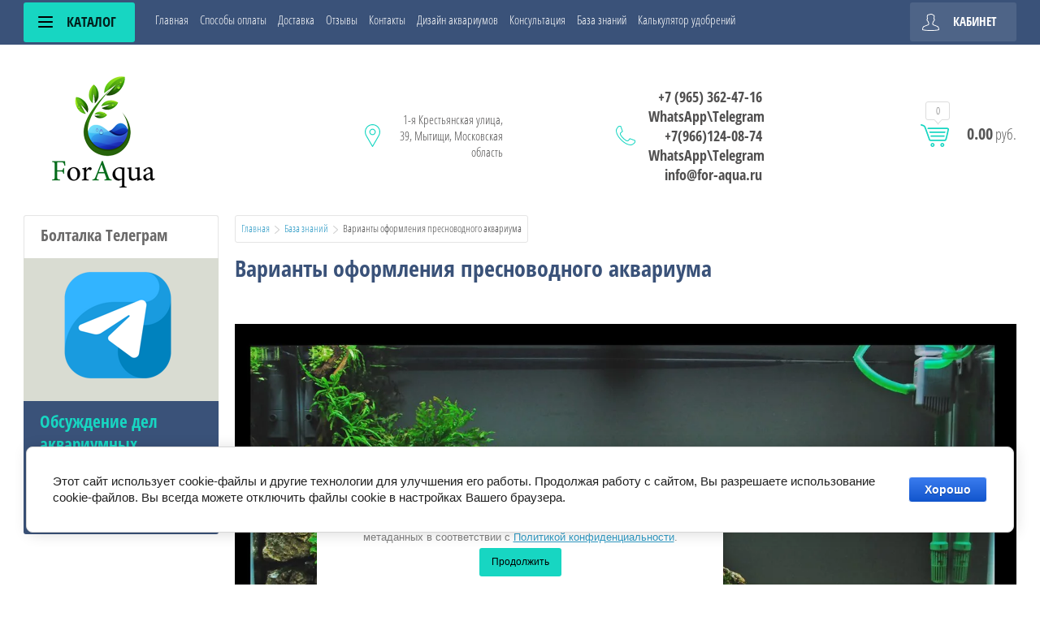

--- FILE ---
content_type: text/html; charset=utf-8
request_url: https://for-aqua.ru/varianty-oformleniya-presnovodnogo-akvariuma
body_size: 15962
content:
<!doctype html>
<html lang="ru">
<head>
<meta charset="utf-8">
<meta name="robots" content="all"/>
<title>Варианты оформления пресноводного аквариума</title>
<meta name="description" content="Варианты оформления пресноводного аквариума">
<meta name="keywords" content="Варианты оформления пресноводного аквариума">
<meta name="SKYPE_TOOLBAR" content="SKYPE_TOOLBAR_PARSER_COMPATIBLE">
<meta name="viewport" content="width=device-width, initial-scale=1.0, maximum-scale=1.0, user-scalable=no">
<meta name="format-detection" content="telephone=no">
<meta http-equiv="x-rim-auto-match" content="none">
<link rel="stylesheet" href="/g/css/styles_articles_tpl.css">
<script src="/g/libs/jquery/1.10.2/jquery.min.js"></script>
<link rel="stylesheet" href="/t/v3308/images/css/waslidemenu.css">

            <!-- 46b9544ffa2e5e73c3c971fe2ede35a5 -->
            <script src='/shared/s3/js/lang/ru.js'></script>
            <script src='/shared/s3/js/common.min.js'></script>
        <link rel='stylesheet' type='text/css' href='/shared/s3/css/calendar.css' /><link rel='stylesheet' type='text/css' href='/shared/highslide-4.1.13/highslide.min.css'/>
<script type='text/javascript' src='/shared/highslide-4.1.13/highslide-full.packed.js'></script>
<script type='text/javascript'>
hs.graphicsDir = '/shared/highslide-4.1.13/graphics/';
hs.outlineType = null;
hs.showCredits = false;
hs.lang={cssDirection:'ltr',loadingText:'Загрузка...',loadingTitle:'Кликните чтобы отменить',focusTitle:'Нажмите чтобы перенести вперёд',fullExpandTitle:'Увеличить',fullExpandText:'Полноэкранный',previousText:'Предыдущий',previousTitle:'Назад (стрелка влево)',nextText:'Далее',nextTitle:'Далее (стрелка вправо)',moveTitle:'Передвинуть',moveText:'Передвинуть',closeText:'Закрыть',closeTitle:'Закрыть (Esc)',resizeTitle:'Восстановить размер',playText:'Слайд-шоу',playTitle:'Слайд-шоу (пробел)',pauseText:'Пауза',pauseTitle:'Приостановить слайд-шоу (пробел)',number:'Изображение %1/%2',restoreTitle:'Нажмите чтобы посмотреть картинку, используйте мышь для перетаскивания. Используйте клавиши вперёд и назад'};</script>
<link rel="icon" href="/favicon.ico" type="image/x-icon">

<link rel='stylesheet' type='text/css' href='/t/images/__csspatch/1/patch.css'/>

<!--s3_require-->
<link rel="stylesheet" href="/g/basestyle/1.0.1/cookie.message/cookie.message.css" type="text/css"/>
<script type="text/javascript" src="/g/s3/lp/js/lp.core.content.js"></script>
<script type="text/javascript" src="/g/s3/lp/js/calendar.gen.lp_content.js"></script>
<link rel="stylesheet" href="/g/basestyle/1.0.1/cookie.message/cookie.message.blue.css" type="text/css"/>
<script type="text/javascript" src="/g/basestyle/1.0.1/cookie.message/cookie.message.js" async></script>
<link rel="stylesheet" href="/g/s3/lp/lpc.v4/css/block_2557061.css" type="text/css"/>
<link rel="stylesheet" href="/g/s3/lp/lpc.v4/plugins/lightgallery/v.2.7.2/css/lightgallery.css" type="text/css"/>
<script type="text/javascript" src="/g/s3/lp/lpc.v4/plugins/lightgallery/v.2.7.2/plugins/lg-thumbnail.min.js"></script>
<script type="text/javascript" src="/g/s3/lp/lpc.v4/plugins/lightgallery/v.2.7.2/plugins/lg-video.min.js"></script>
<script type="text/javascript" src="/g/s3/lp/lpc.v4/plugins/lightgallery/v.2.7.2/plugins/lg-zoom.min.js"></script>
<script type="text/javascript" src="/g/s3/lp/lpc.v4/plugins/lightgallery/v.2.7.2/lightgallery.min.js"></script>
<link rel="stylesheet" href="/g/s3/lp/lpc.v4/css/block_6651.css" type="text/css"/>
<link rel="stylesheet" href="/g/s3/lp/lp.v3/plugins/lightgallery/ligntgallery.min.css" type="text/css"/>
<script type="text/javascript" src="/g/libs/lightgallery/v1.6.8/lightgallery.min.js"></script>
<script type="text/javascript" src="/g/libs/lightgallery/v1.2.19/lg-zoom.min.js"></script>
<!--/s3_require-->

			
		
		
		
			<link rel="stylesheet" type="text/css" href="/g/shop2v2/default/css/theme.less.css">		
			<script type="text/javascript" src="/g/printme.js"></script>
		<script type="text/javascript" src="/g/shop2v2/default/js/tpl.js"></script>
		<script type="text/javascript" src="/g/shop2v2/default/js/baron.min.js"></script>
		
			<script type="text/javascript" src="/g/shop2v2/default/js/shop2.2.js"></script>
		
	<script type="text/javascript">shop2.init({"productRefs": null,"apiHash": {"getSearchMatches":"bf562214060b74be9cadc69d5e1ce03d","getFolderCustomFields":"111b3d2598d11063e72ba3885a9fc270","getProductListItem":"3a1e61f77ea968d8f65e594a437ce93c","cartAddItem":"b27c5cb893de3bda202ad7445316e8f3","cartRemoveItem":"fa0e8495bf000e7bbf0af5cb7b9918dc","cartUpdate":"bc8f24e1b91674669ddafd6ba698cfdb","cartRemoveCoupon":"97fa948867b980e2b5a98db092787c28","cartAddCoupon":"d437deafcdfbea2ae04b03f1e67e28ba","deliveryCalc":"d2dcb24a257f61b8a6936b68d11cecf8","printOrder":"d51f1b9882ab267092f794de014f20a8","cancelOrder":"0b5947cee7b4b28588ec6449ba88ffa6","cancelOrderNotify":"4bf035a67121013b7f3d3a1e6b7590df","repeatOrder":"8cafc8f35f7db18d0f81a691c711e5b3","paymentMethods":"51fa030ddef56f53d42080169ead9b34","compare":"05f0a473926e33738b991887d2309cbc","getPromoProducts":"5aa86aaca887bb0f78aa039962c4cacc"},"hash": null,"verId": 2065189,"mode": "","step": "","uri": "/shop","IMAGES_DIR": "/d/","my": {"list_picture_enlarge":true,"accessory":"\u0410\u043a\u0441\u0441\u0435\u0441\u0441\u0443\u0430\u0440\u044b","kit":"\u041d\u0430\u0431\u043e\u0440","recommend":"\u0420\u0435\u043a\u043e\u043c\u0435\u043d\u0434\u0443\u0435\u043c\u044b\u0435","similar":"\u041f\u043e\u0445\u043e\u0436\u0438\u0435","modification":"\u041c\u043e\u0434\u0438\u0444\u0438\u043a\u0430\u0446\u0438\u0438","unique_values":true,"pricelist_options_toggle":true,"pricelist_options_show_alias":"\u041f\u0430\u0440\u0430\u043c\u0435\u0442\u0440\u044b","special_alias":"%","new_alias":"NEW"},"shop2_cart_order_payments": 1,"cf_margin_price_enabled": 0,"maps_yandex_key":"","maps_google_key":""});</script>
<style type="text/css">.product-item-thumb {width: 190px;}.product-item-thumb .product-image, .product-item-simple .product-image {height: 190px;width: 190px;}.product-item-thumb .product-amount .amount-title {width: 94px;}.product-item-thumb .product-price {width: 140px;}.shop2-product .product-side-l {width: 350px;}.shop2-product .product-image {height: 350px;width: 350px;}.shop2-product .product-thumbnails li {width: 106px;height: 106px;}</style>
 	<link rel="stylesheet" href="/t/v3308/images/theme0/theme.scss.css">

<script src="/g/templates/shop2/2.52.2/js/owl.carousel.min.js" charset="utf-8"></script>
<script src="/g/templates/shop2/2.52.2/js/nouislider.min.js" charset="utf-8"></script>
<script src="/g/templates/shop2/2.52.2/js/jquery.formstyler.min.js"></script>
<script type='text/javascript' src="/g/s3/misc/eventable/0.0.1/s3.eventable.js"></script>
<script type='text/javascript' src="/g/s3/misc/math/0.0.1/s3.math.js"></script>
<script type='text/javascript' src="/g/s3/menu/allin/0.0.2/s3.menu.allin.js"></script>
<script src="/g/templates/shop2/2.52.2/js/animit.min.js"></script>
<script src="/g/templates/shop2/2.52.2/js/waslidemenu.js"></script>
<script src="/g/templates/shop2/2.52.2/js/jquery.pudge.min.js"></script>
<script src="/g/templates/shop2/2.52.2/js/jquery.responsivetabs.min.js"></script>
<script src="/g/templates/shop2/2.52.2/js/one.line.menu.js"></script>
<script src="/g/s3/misc/form/1.2.0/s3.form.js"></script>
<script src="/g/templates/shop2/2.52.2/js/main.js" charset="utf-8"></script>

<!--[if lt IE 10]>
<script src="/g/libs/ie9-svg-gradient/0.0.1/ie9-svg-gradient.min.js"></script>
<script src="/g/libs/jquery-placeholder/2.0.7/jquery.placeholder.min.js"></script>
<script src="/g/libs/jquery-textshadow/0.0.1/jquery.textshadow.min.js"></script>
<script src="/g/s3/misc/ie/0.0.1/ie.js"></script>
<![endif]-->
<!--[if lt IE 9]>
<script src="/g/libs/html5shiv/html5.js"></script>
<![endif]-->
<link rel="stylesheet" href="/t/v3308/images/site.addons.scss.css">
<link rel="stylesheet" href="/t/v3308/images/css/seo_optima_b.scss.css">
<script src="/t/v3308/images/js/seo_optima_b.js"></script>

<div class="cookies-warning cookies-block-js">
	<div class="cookies-warning__body">
		Этот сайт использует файлы cookie и метаданные. 
Продолжая просматривать его, вы соглашаетесь на использование нами файлов cookie и метаданных в соответствии 
с <a target="_blank" href="/politika-konfidencialnosti">Политикой конфиденциальности</a>. <br>
		<div class="cookies-warning__close gr-button-5 cookies-close-js">
			Продолжить
		</div>
	</div>
</div></head>
<body>
	<div class="site-wrapper">
		<div class="top-categor-wrapper">
			<div class="top-categor-close"></div>
			<div class="top-categor-scroller">
				
				<div class="top-categor_mobile_wrapper">
					<ul class="left-categor">
						<li class="title-catalog">Каталог</li>
						 				             				             				             				             				        				             				                  				                  				                       <li class=""><a href="/shop/folder/udobreniya-dlya-rasteniy">Удобрения для растений</a>
				                  				             				             				             				             				        				             				                  				                       				                            </li>
				                            				                       				                  				                  				                       <li class=""><a href="/shop/folder/akvariumnye-rasteniya">Аквариумные растения</a>
				                  				             				             				             				             				        				             				                  				                       				                            </li>
				                            				                       				                  				                  				                       <li class="sublevel"><a class="sublevel2" href="/shop/folder/akvariumnaya-ryba">Аквариумная рыба          (Только самовывоз)</a>
				                  				             				             				             				             				        				             				                  				                       				                            </li>
				                            				                       				                  				                  				                       <li class=""><a href="/shop/folder/dekoracii">Декорации</a>
				                  				             				             				             				             				        				        				    </li>
					</ul>
				</div>
				<ul class="top-menu"><li><a href="/" >Главная</a></li><li><a href="/sposoby-oplaty" >Способы оплаты</a></li><li><a href="/dostavka" >Доставка</a></li><li><a href="/otzyvy-o-nas" >Отзывы</a></li><li><a href="/kontakty" >Контакты</a></li><li><a href="/dizajn-akvariumov"  target="_blank">Дизайн аквариумов</a></li><li><a href="/konsultaciya"  target="_blank">Консультация</a></li><li class="opened"><a href="/baza-znanij" >База знаний</a></li><li><a href="/kalkulyator-udobrenij"  target="_blank">Калькулятор удобрений</a></li></ul>							</div>
		</div>
		<div class="top-panel-wrap">
			<div class="top-panel">
				<div class="left-side">
					<div class="left-categor-wrapper">
						<div class="categor-btn-mobile"></div>
						<div class="left-categor-title">Каталог <span></span></div>
						<div class="left-nav">
							<div class="left-nav-inner desktop">
								<ul class="left-categor"><li><a href="/shop/folder/udobreniya-dlya-rasteniy" >Удобрения для растений</a></li><li><a href="/shop/folder/akvariumnye-rasteniya" >Аквариумные растения</a></li><li><a href="/shop/folder/akvariumnaya-ryba" >Аквариумная рыба          (Только самовывоз)</a></li><li><a href="/shop/folder/dekoracii" >Декорации</a></li></ul>							</div>
						</div>
					</div>
				</div>
				<div class="middle">
					<ul class="top-menu"><li><a href="/" >Главная</a></li><li><a href="/sposoby-oplaty" >Способы оплаты</a></li><li><a href="/dostavka" >Доставка</a></li><li><a href="/otzyvy-o-nas" >Отзывы</a></li><li><a href="/kontakty" >Контакты</a></li><li><a href="/dizajn-akvariumov"  target="_blank">Дизайн аквариумов</a></li><li><a href="/konsultaciya"  target="_blank">Консультация</a></li><li class="opened"><a href="/baza-znanij" >База знаний</a></li><li><a href="/kalkulyator-udobrenij"  target="_blank">Калькулятор удобрений</a></li></ul>				</div>
				<div class="right-side">
					<div class="cart-top-mobile"></div>
					<div class="user-wrap ">
	<div class="user-block-title">
		Кабинет <span></span>
	</div>
	<div class="user-block-body">
				<form method="post" action="/user" class="user-body-in">
			<input type="hidden" name="mode" value="login" />
			<div class="row">
				<input type="text" name="login" id="login" tabindex="1" value="" placeholder="Логин" />
			</div>
			<div class="row">
				<input type="password" name="password" id="password" tabindex="2" value="" placeholder="Пароль" />
			</div>
			<div class="row-btns">
				<button type="submit" class="signin-btn" tabindex="3">Войти</button>
				<a href="/user/forgot_password" class="forgot-pwd">Забыли пароль?</a>
			</div>
		<re-captcha data-captcha="recaptcha"
     data-name="captcha"
     data-sitekey="6LddAuIZAAAAAAuuCT_s37EF11beyoreUVbJlVZM"
     data-lang="ru"
     data-rsize="invisible"
     data-type="image"
     data-theme="light"></re-captcha></form>
		<div class="clear-container"></div>
		<div class="row-registration">
			<a href="/user/register" class="register">Регистрация <span></span></a>
		</div>
		
	</div>
</div>				</div>
			</div>
		</div>
		<header role="banner" class="site-header">
			<div class="header-in clear-self">
				<div class="site-name-wr">
										<div class="logo">
						<a href="http://for-aqua.ru"><img src=/thumb/2/UG77G86VOn_z-V_6Xg5qXQ/200r140/d/logo_foraqua.png alt="/"></a>
					</div>
										<div class="site-name-in">
						<div class="site-name"><a href="http://for-aqua.ru"></a></div>
						<div class="site-desc"></div>
					</div>
				</div>
				<div class="contacts-block">
										<div class="site-address">
						1-я Крестьянская улица, 39, Мытищи, Московская область
					</div>
															<div class="site-phones-wrapper">
						<div class="site-phones">
														<a href="tel:+7 (965) 362-47-16  WhatsApp\Telegram">+7 (965) 362-47-16  WhatsApp\Telegram</a>
													<a href="tel:+7(966)124-08-74 WhatsApp\Telegram">+7(966)124-08-74 WhatsApp\Telegram</a>
													<a href="tel:info@for-aqua.ru">info@for-aqua.ru</a>
												</div>
					</div>
										<div id="shop2-cart-preview">
	<div class="shop-cart-top ">
		<a class="cart-amount" href="/shop/cart"><span>0</span></a>
		<div class="cart-total"><strong>0.00</strong> руб.</div>
	</div>
</div><!-- Cart Preview -->				</div>
			</div>

		</header> <!-- .site-header -->
								
		<div class="site-container">
			<div class="site-container-in ">
									<aside role="complementary" class="site-sidebar left">
						
												
						<div class="edit-block">
							<div class="block-title">Болталка Телеграм</div>
							<div class="block-img"><img src="/thumb/2/uRaXmdB_3audPvd76f9VMQ/238r174/d/telegram-1.png" alt=""></div>
							<div class="block-body">
								<div class="body-title">Обсуждение дел аквариумных, делимся опытом.</div>
								<div class="body-text"><a href="https://t.me/+OyVr5gYmuzNiMWQ6" target="_blank">Вступить.</a></div>
															</div>
						</div>
						
					</aside> <!-- .site-sidebar.left -->
				
				<main role="main" class="site-main">

					
											
<div class="site-path" data-url="/varianty-oformleniya-presnovodnogo-akvariuma"><a href="/">Главная</a>  <img src="/t/v3308/images/path-arrow.png" alt="">  <a href="/baza-znanij">База знаний</a>  <img src="/t/v3308/images/path-arrow.png" alt="">  Варианты оформления пресноводного аквариума</div>	
						<h1>Варианты оформления пресноводного аквариума</h1>
									
			<link rel="stylesheet" href="/g/s3/css/submenu.css">
	<div class="lpc-content-wrapper"><script>var mapKeys = {google: "",yandex: ""};</script><!-- LP requires --><link rel="stylesheet" href="/g/s3/lp/lpc.v4/css/form.styles.css" type="text/css"/><link rel="stylesheet" href="/g/s3/lp/lpc.v4/css/styles.css" type="text/css"/><script src="/g/s3/lp/lpc.v4/js/lpc-styling.js"></script><script src="/g/s3/lp/lpc.v4/plugins/lazyload/lazyload.js"></script><script src="/g/s3/lp/lpc.v4/js/main.js"></script><div id="lpc-styles-container"></div><!-- LP requires --><script>s3LP.page_blocking = false;s3LP.templateID = 706;</script><script>$(window).on("load", function(){s3LP.init({"is_cms":false});});</script><div class="decor-wrap">















<div class="lpc-elements-photo-2 lpc-block lpc-gap-block" id="_lp_block_234216507" data-block-layout="345906" data-elem-type="block"><div class="lp-block-bg _not_fill"><div class="lp-block-bg__video _lp-video"></div><div class="lp-block-overlay"></div></div><div class="lpc-wrap"><div class="lpc-elements-photo-2__photos-wrap"  data-elem-type="generate" data-lp-controls-list="block_background_item,border,shadow,indents,select" data-lp-selector=".lpc-elements-photo-2__photos-wrap"><div class="lp-block-bg_item _not_fill"><div class="lp-block-bg__video _lp-video"></div><div class="lp-block-overlay_item"></div></div><div class="lpc-elements-photo-2__photos lpc-row lpc-elements-photo-2__row _center"><div class="lpc-elements-photo-2__photos-item js-new-lg-init lpc-col-6-xl lpc-col-6-lg lpc-col-12-md lpc-col-12-sm lpc-col-12-xs" data-lg-counter="0" data-lg-thumbnail="0"><div class="lpc-elements-photo-2__photo-wrap"><a href="/thumb/2/_Fc8bkpJLk_jWJIWgisRTw/r/d/esfae15_0.jpg" class="lpc-image-type-1 lpc_lg_pointer_events lpc-lg-item lpc-elements-photo-2__photo" data-elem-type="unresize_image" data-lp-selector=".lpc-elements-photo-2__photo" data-path="image"><img src="/g/spacer.gif" data-src="/thumb/2/_Fc8bkpJLk_jWJIWgisRTw/r/d/esfae15_0.jpg" alt="Изображение" class="fast-lazy-load"></a></div></div></div></div></div>
			<script>
	
	(function (numBlock, selector) {
	    let selectorSearch = 'fast-lazy-load'; 
	    let blocks = document.querySelectorAll('.lpc-block'); 
	    if (!blocks.length) return; 
	    blocks.forEach(block => {
	        let elements = block.querySelectorAll('.'+selectorSearch);
	        if (!elements.length) return;
	
	        let observer = new IntersectionObserver(function (entries, observerInstance) {
	            entries.forEach(function (entry) {
	                if (entry.isIntersecting) {
	                    let targetElem = entry.target;
	                    const src = targetElem.getAttribute('data-src');
	
	                    if (src) {
	                        targetElem.src = src;
	                        targetElem.removeAttribute('data-src');
	                        targetElem.classList.remove(selectorSearch);
	                        observerInstance.unobserve(targetElem);
	                    }
	                }
	            });
	        });
	
	        elements.forEach(function (elem) {
	            observer.observe(elem);
	        });
	    });
	})();
</script>

		</div>

<div class="lpc-elements-text-1 lpc-block lpc-lazy-iframe-js" data-elem-type="block" id="_lp_block_234222507" data-block-layout="338106"><div class="lp-block-bg _not_fill"><div class="lp-block-bg__video _lp-video"></div><div class="lp-block-overlay"></div></div><div class="lpc-elements-text-1__container" data-lp-selector=".lpc-elements-text-1__container" data-elem-type="card_container"><div class="lpc-wrap lpc-elements-text-1__wrap"><div class="lpc-row lpc-elements-text-1__row _left"><div class=" lpc-col-12-xl lpc-col-12-lg lpc-col-12-md lpc-col-12-sm lpc-col-12-xs lpc-elements-text-1__text-wrapper"><div class="lpc-elements-text-1__text lp-header-text-1" data-header-text-type-path="desc_type" data-header-text-type-list="1,2,3,4" data-elem-type="text" data-lp-selector=".lpc-elements-text-1__text" data-path="text"><p>Время бежит неумолимо и все идет в ногу с ним, модернизируется и развивается. Аквариумистика в этом не исключение. Дизайн аквариума сейчас можно выделить как абсолютно самостоятельную, полноценную дисциплину на ровне, скажем с ландшафтным дизайном. И действительно создание подводных пейзажей &ndash; это настоящее искусство, требующее очень многих тонкостей.</p>

<p>&nbsp;Честно сказать еще пару лет назад при слове аквариум у меня в голове рисовалась примерно такая картинка: цветные камушки на дне, керамический замок и пара пластиковых растений. Ну и куча гуппи конечно))) а это все еще при том, что у меня дизайнерское образование.</p>

<p>Удивление и восхищение мое было довольно велико, когда моему взору открылись виды на современную аквариумистику. Это не просто красиво, это реально завораживает. Как и в любом виде искусства в аквариумном дизайне есть свои градации и стили. Именно о них мне и хотелось немножко поговорить.</p>

<p>Названий на самом деле очень много, но суть одна. Вдаваться во все ньюансы и подробности я не буду, потому как сама запутаюсь во всем этом. Но тем не менее попробуем разобраться во всех основных разновидностях.</p>

<p>Есть аквариумы травники, голландцы, акваскейпы, хардскейпы, сюжетные, псевдоморе и биотопы.</p></div></div></div></div></div></div>



	
<link rel="preload" as="image" href="/thumb/2/HfxuV25C47x3aZ0oOWRDKA/r/d/1503046695_12.jpg"><div class="lpc-elements-text-3 lpc-block" data-elem-type="block" id="_lp_block_234222907" data-block-layout="339306"><div class="lp-block-bg _not_fill"><div class="lp-block-bg__video _lp-video"></div><div class="lp-block-overlay"></div></div><div class="lpc-elements-text-3__wrap lpc-wrap"><div class="lpc-elements-text-3__inner " data-elem-type="container" data-lp-selector=".lpc-elements-text-3__inner"><div class="lpc-elements-text-3__row lpc-row js-lg-init"><div class="lpc-col-4-xl lpc-col-4-lg lpc-col-6-md lpc-col-6-sm lpc-col-12-xs lpc-elements-text-3__photos _right" ><div class="lpc-elements-text-3__photo-wrap"><a href="/thumb/2/HfxuV25C47x3aZ0oOWRDKA/r/d/1503046695_12.jpg" class="lpc-image-type-1 lpc_lg_pointer_events lg-item lpc-elements-text-3__photo lp-selected-element" data-elem-type="unresize_image" data-lp-selector=".lpc-elements-text-3__photo" data-path="image"><img src="/g/spacer.gif" data-src="/thumb/2/HfxuV25C47x3aZ0oOWRDKA/r/d/1503046695_12.jpg" alt="1503046695_12" class="fast-lazy-load"></a></div><div class="lpc-elements-text-3__img-title lp-header-title-6" data-header-title-type-path="title_type" data-header-title-type-list="1,2,3,4,5,6" data-elem-type="text" data-lp-selector=".lpc-elements-text-3__img-title" data-path="img_title">Травник</div></div><div class="lpc-elements-text-3__text-wrap"><div class=" lpc-elements-text-3__text lp-header-text-1" data-header-text-type-path="text_type" data-header-text-type-list="1,2,3,4" data-lp-selector=".lpc-elements-text-3__text" data-elem-type="text" data-path="text"><p>Что же из себя представляет травник? Нефорсированный травник- это один из весьма распространенных видов оформления аквариума. Травник представляет собой густо засаженный аквариум, без определенной системы и строгой композиции, все ориентированно на личный вкус владельца. В травнике могут присутствовать не только различные виды живых растений, но и натуральные камни, а также коряги. Такие аквариумы смотрятся порой весьма неплохо, однако дизайнерскими произведениями их назвать все же сложно.</p></div></div><div class="_clear"></div></div></div></div>
			<script>
	
	(function (numBlock, selector) {
	    let selectorSearch = 'fast-lazy-load'; 
	    let blocks = document.querySelectorAll('.lpc-block'); 
	    if (!blocks.length) return; 
	    blocks.forEach(block => {
	        let elements = block.querySelectorAll('.'+selectorSearch);
	        if (!elements.length) return;
	
	        let observer = new IntersectionObserver(function (entries, observerInstance) {
	            entries.forEach(function (entry) {
	                if (entry.isIntersecting) {
	                    let targetElem = entry.target;
	                    const src = targetElem.getAttribute('data-src');
	
	                    if (src) {
	                        targetElem.src = src;
	                        targetElem.removeAttribute('data-src');
	                        targetElem.classList.remove(selectorSearch);
	                        observerInstance.unobserve(targetElem);
	                    }
	                }
	            });
	        });
	
	        elements.forEach(function (elem) {
	            observer.observe(elem);
	        });
	    });
	})();
</script>

		</div>















<div class="lpc-elements-photo-2 lpc-block lpc-gap-block" id="_lp_block_234223507" data-block-layout="345906" data-elem-type="block"><div class="lp-block-bg _not_fill"><div class="lp-block-bg__video _lp-video"></div><div class="lp-block-overlay"></div></div><div class="lpc-wrap"><div class="lpc-elements-photo-2__photos-wrap"  data-elem-type="generate" data-lp-controls-list="block_background_item,border,shadow,indents,select" data-lp-selector=".lpc-elements-photo-2__photos-wrap"><div class="lp-block-bg_item _not_fill"><div class="lp-block-bg__video _lp-video"></div><div class="lp-block-overlay_item"></div></div><div class="lpc-elements-photo-2__photos lpc-row lpc-elements-photo-2__row _center"><div class="lpc-elements-photo-2__photos-item js-new-lg-init lpc-col-6-xl lpc-col-6-lg lpc-col-12-md lpc-col-12-sm lpc-col-12-xs" data-lg-counter="0" data-lg-thumbnail="0"><div class="lpc-elements-photo-2__photo-wrap"><a href="/thumb/2/vS6jCzVCqHG58lmM6p0KbA/r/d/kajoran-garden.jpg" class="lpc-image-type-1 lpc_lg_pointer_events lpc-lg-item lpc-elements-photo-2__photo" data-elem-type="unresize_image" data-lp-selector=".lpc-elements-photo-2__photo" data-path="image"><img src="/g/spacer.gif" data-src="/thumb/2/vS6jCzVCqHG58lmM6p0KbA/r/d/kajoran-garden.jpg" alt="Изображение" class="fast-lazy-load"></a></div><div class="lpc-elements-photo-2__title lp-header-text-4" data-header-text-type-path="text_type" data-header-text-type-list="1,2,3,4" data-lp-selector=".lpc-elements-photo-2__title" data-path="subtitle" data-elem-type="text">Голандский аквариум</div></div></div></div></div>
			<script>
	
	(function (numBlock, selector) {
	    let selectorSearch = 'fast-lazy-load'; 
	    let blocks = document.querySelectorAll('.lpc-block'); 
	    if (!blocks.length) return; 
	    blocks.forEach(block => {
	        let elements = block.querySelectorAll('.'+selectorSearch);
	        if (!elements.length) return;
	
	        let observer = new IntersectionObserver(function (entries, observerInstance) {
	            entries.forEach(function (entry) {
	                if (entry.isIntersecting) {
	                    let targetElem = entry.target;
	                    const src = targetElem.getAttribute('data-src');
	
	                    if (src) {
	                        targetElem.src = src;
	                        targetElem.removeAttribute('data-src');
	                        targetElem.classList.remove(selectorSearch);
	                        observerInstance.unobserve(targetElem);
	                    }
	                }
	            });
	        });
	
	        elements.forEach(function (elem) {
	            observer.observe(elem);
	        });
	    });
	})();
</script>

		</div>

<div class="lpc-elements-text-1 lpc-block lpc-lazy-iframe-js" data-elem-type="block" id="_lp_block_234223707" data-block-layout="338106"><div class="lp-block-bg _not_fill"><div class="lp-block-bg__video _lp-video"></div><div class="lp-block-overlay"></div></div><div class="lpc-elements-text-1__container" data-lp-selector=".lpc-elements-text-1__container" data-elem-type="card_container"><div class="lpc-wrap lpc-elements-text-1__wrap"><div class="lpc-row lpc-elements-text-1__row _left"><div class=" lpc-col-12-xl lpc-col-12-lg lpc-col-12-md lpc-col-12-sm lpc-col-12-xs lpc-elements-text-1__text-wrapper"><div class="lpc-elements-text-1__text lp-header-text-1" data-header-text-type-path="desc_type" data-header-text-type-list="1,2,3,4" data-elem-type="text" data-lp-selector=".lpc-elements-text-1__text" data-path="text"><p>Голландец или форсированный травник &ndash; это уже аквариум требующий определенных закономерностей. Голландские аквариумы так же как и травники имеют очень густую посадку, однако в отличие от нефорсированного травника в голландце растения располагаются группами и имеют довольно четкие границы. Голландцы отличаются экспрессией красок, контрастом и удивительным цветовым сочетанием растений. Аквариумы в голландском стиле это настоящая подводная картина, от которой невозможно отвести взгляд.</p></div></div></div></div></div></div>



	
<link rel="preload" as="image" href="/thumb/2/_98sOQIYBCjRvBJYsZxEwQ/r/d/610458662.jpg"><div class="lpc-elements-text-3 lpc-block" data-elem-type="block" id="_lp_block_234223907" data-block-layout="339306"><div class="lp-block-bg _not_fill"><div class="lp-block-bg__video _lp-video"></div><div class="lp-block-overlay"></div></div><div class="lpc-elements-text-3__wrap lpc-wrap"><div class="lpc-elements-text-3__inner " data-elem-type="container" data-lp-selector=".lpc-elements-text-3__inner"><div class="lpc-elements-text-3__row lpc-row js-lg-init"><div class="lpc-col-4-xl lpc-col-4-lg lpc-col-6-md lpc-col-6-sm lpc-col-12-xs lpc-elements-text-3__photos _right" ><div class="lpc-elements-text-3__photo-wrap"><a href="/thumb/2/_98sOQIYBCjRvBJYsZxEwQ/r/d/610458662.jpg" class="lpc-image-type-1 lpc_lg_pointer_events lg-item lpc-elements-text-3__photo lp-selected-element" data-elem-type="unresize_image" data-lp-selector=".lpc-elements-text-3__photo" data-path="image"><img src="/g/spacer.gif" data-src="/thumb/2/_98sOQIYBCjRvBJYsZxEwQ/r/d/610458662.jpg" alt="610458662" class="fast-lazy-load"></a></div><div class="lpc-elements-text-3__img-title lp-header-title-6" data-header-title-type-path="title_type" data-header-title-type-list="1,2,3,4,5,6" data-elem-type="text" data-lp-selector=".lpc-elements-text-3__img-title" data-path="img_title">Скейп</div></div><div class="lpc-elements-text-3__text-wrap"><div class=" lpc-elements-text-3__text lp-header-text-1" data-header-text-type-path="text_type" data-header-text-type-list="1,2,3,4" data-lp-selector=".lpc-elements-text-3__text" data-elem-type="text" data-path="text"><p>Весьма популярный сейчас стиль в оформление аквариумов. Акваскейп - это создание в аквариуме пейзажа, наиболее приближенного к естественному, природному ландшафту. В скейпах используются натуральные коряги и камни, берущиеся за основу композиции. В таких аквариумах преобладают ковры их почвопокровки, мхи, а также медленно растущая растения. Цветовая гамма акваскейпа как правило заключается в преимуществе зеленых оттенков.</p></div></div><div class="_clear"></div></div></div></div>
			<script>
	
	(function (numBlock, selector) {
	    let selectorSearch = 'fast-lazy-load'; 
	    let blocks = document.querySelectorAll('.lpc-block'); 
	    if (!blocks.length) return; 
	    blocks.forEach(block => {
	        let elements = block.querySelectorAll('.'+selectorSearch);
	        if (!elements.length) return;
	
	        let observer = new IntersectionObserver(function (entries, observerInstance) {
	            entries.forEach(function (entry) {
	                if (entry.isIntersecting) {
	                    let targetElem = entry.target;
	                    const src = targetElem.getAttribute('data-src');
	
	                    if (src) {
	                        targetElem.src = src;
	                        targetElem.removeAttribute('data-src');
	                        targetElem.classList.remove(selectorSearch);
	                        observerInstance.unobserve(targetElem);
	                    }
	                }
	            });
	        });
	
	        elements.forEach(function (elem) {
	            observer.observe(elem);
	        });
	    });
	})();
</script>

		</div>















<div class="lpc-elements-photo-2 lpc-block lpc-gap-block" id="_lp_block_234224307" data-block-layout="345906" data-elem-type="block"><div class="lp-block-bg _not_fill"><div class="lp-block-bg__video _lp-video"></div><div class="lp-block-overlay"></div></div><div class="lpc-wrap"><div class="lpc-elements-photo-2__photos-wrap"  data-elem-type="generate" data-lp-controls-list="block_background_item,border,shadow,indents,select" data-lp-selector=".lpc-elements-photo-2__photos-wrap"><div class="lp-block-bg_item _not_fill"><div class="lp-block-bg__video _lp-video"></div><div class="lp-block-overlay_item"></div></div><div class="lpc-elements-photo-2__photos lpc-row lpc-elements-photo-2__row _center"><div class="lpc-elements-photo-2__photos-item js-new-lg-init lpc-col-6-xl lpc-col-6-lg lpc-col-12-md lpc-col-12-sm lpc-col-12-xs" data-lg-counter="0" data-lg-thumbnail="0"><div class="lpc-elements-photo-2__photo-wrap"><a href="/thumb/2/8nA_dzZAlY5tEKN8SsxPNg/r/d/aquarium-decoration-stones-3.jpg" class="lpc-image-type-1 lpc_lg_pointer_events lpc-lg-item lpc-elements-photo-2__photo" data-elem-type="unresize_image" data-lp-selector=".lpc-elements-photo-2__photo" data-path="image"><img src="/g/spacer.gif" data-src="/thumb/2/8nA_dzZAlY5tEKN8SsxPNg/r/d/aquarium-decoration-stones-3.jpg" alt="Изображение" class="fast-lazy-load"></a></div><div class="lpc-elements-photo-2__title lp-header-text-4" data-header-text-type-path="text_type" data-header-text-type-list="1,2,3,4" data-lp-selector=".lpc-elements-photo-2__title" data-path="subtitle" data-elem-type="text">Хардскейп</div></div></div></div></div>
			<script>
	
	(function (numBlock, selector) {
	    let selectorSearch = 'fast-lazy-load'; 
	    let blocks = document.querySelectorAll('.lpc-block'); 
	    if (!blocks.length) return; 
	    blocks.forEach(block => {
	        let elements = block.querySelectorAll('.'+selectorSearch);
	        if (!elements.length) return;
	
	        let observer = new IntersectionObserver(function (entries, observerInstance) {
	            entries.forEach(function (entry) {
	                if (entry.isIntersecting) {
	                    let targetElem = entry.target;
	                    const src = targetElem.getAttribute('data-src');
	
	                    if (src) {
	                        targetElem.src = src;
	                        targetElem.removeAttribute('data-src');
	                        targetElem.classList.remove(selectorSearch);
	                        observerInstance.unobserve(targetElem);
	                    }
	                }
	            });
	        });
	
	        elements.forEach(function (elem) {
	            observer.observe(elem);
	        });
	    });
	})();
</script>

		</div>

<div class="lpc-elements-text-1 lpc-block lpc-lazy-iframe-js" data-elem-type="block" id="_lp_block_234224507" data-block-layout="338106"><div class="lp-block-bg _not_fill"><div class="lp-block-bg__video _lp-video"></div><div class="lp-block-overlay"></div></div><div class="lpc-elements-text-1__container" data-lp-selector=".lpc-elements-text-1__container" data-elem-type="card_container"><div class="lpc-wrap lpc-elements-text-1__wrap"><div class="lpc-row lpc-elements-text-1__row _left"><div class=" lpc-col-12-xl lpc-col-12-lg lpc-col-12-md lpc-col-12-sm lpc-col-12-xs lpc-elements-text-1__text-wrapper"><div class="lpc-elements-text-1__text lp-header-text-1" data-header-text-type-path="desc_type" data-header-text-type-list="1,2,3,4" data-elem-type="text" data-lp-selector=".lpc-elements-text-1__text" data-path="text"><p>Хардскейп подразумевает собой довольно минималистичный дизайн, в основе которого стоят камни. Камни бывают большие и маленькие, одиночные и целыми группами. При помощи камней в аквариуме создается природный горный рельеф. Хардскейп часто дополняют коряги, разбавляющие однородность камней. А вот растения в данном виде аквариумного дизайна как правило полностью отсутствуют.</p></div></div></div></div></div></div>



	
<link rel="preload" as="image" href="/thumb/2/SX-lmz1OBTSNOYIuEt_ZMQ/r/d/thehobbitsweed_konradszumilas.jpg"><div class="lpc-elements-text-3 lpc-block" data-elem-type="block" id="_lp_block_234227107" data-block-layout="339306"><div class="lp-block-bg _not_fill"><div class="lp-block-bg__video _lp-video"></div><div class="lp-block-overlay"></div></div><div class="lpc-elements-text-3__wrap lpc-wrap"><div class="lpc-elements-text-3__inner " data-elem-type="container" data-lp-selector=".lpc-elements-text-3__inner"><div class="lpc-elements-text-3__row lpc-row js-lg-init"><div class="lpc-col-4-xl lpc-col-4-lg lpc-col-6-md lpc-col-6-sm lpc-col-12-xs lpc-elements-text-3__photos _right" ><div class="lpc-elements-text-3__photo-wrap"><a href="/thumb/2/SX-lmz1OBTSNOYIuEt_ZMQ/r/d/thehobbitsweed_konradszumilas.jpg" class="lpc-image-type-1 lpc_lg_pointer_events lg-item lpc-elements-text-3__photo lp-selected-element" data-elem-type="unresize_image" data-lp-selector=".lpc-elements-text-3__photo" data-path="image"><img src="/g/spacer.gif" data-src="/thumb/2/SX-lmz1OBTSNOYIuEt_ZMQ/r/d/thehobbitsweed_konradszumilas.jpg" alt="thehobbitsweed_konradszumilas" class="fast-lazy-load"></a></div><div class="lpc-elements-text-3__img-title lp-header-title-6" data-header-title-type-path="title_type" data-header-title-type-list="1,2,3,4,5,6" data-elem-type="text" data-lp-selector=".lpc-elements-text-3__img-title" data-path="img_title">Сюжетный дизайн</div></div><div class="lpc-elements-text-3__text-wrap"><div class=" lpc-elements-text-3__text lp-header-text-1" data-header-text-type-path="text_type" data-header-text-type-list="1,2,3,4" data-lp-selector=".lpc-elements-text-3__text" data-elem-type="text" data-path="text"><p>Название данного вида оформления аквариума говорит за себя, оно подразумевает наличие какого то сюжета развивающегося на дне аквариума. В создание такого дизайна на помощь могут прийти специальные керамические фигурки, такие как: затонувшие корабли, руины, фигурки Будды и другая бутафория. Так же украсить сюжетный аквариум помогут детские игрушки, предметы интерьера, да и вообще здесь полет фантазии не ограничен. При обдуманном подходе можно создать настоящую сказку под водой.</p></div></div><div class="_clear"></div></div></div></div>
			<script>
	
	(function (numBlock, selector) {
	    let selectorSearch = 'fast-lazy-load'; 
	    let blocks = document.querySelectorAll('.lpc-block'); 
	    if (!blocks.length) return; 
	    blocks.forEach(block => {
	        let elements = block.querySelectorAll('.'+selectorSearch);
	        if (!elements.length) return;
	
	        let observer = new IntersectionObserver(function (entries, observerInstance) {
	            entries.forEach(function (entry) {
	                if (entry.isIntersecting) {
	                    let targetElem = entry.target;
	                    const src = targetElem.getAttribute('data-src');
	
	                    if (src) {
	                        targetElem.src = src;
	                        targetElem.removeAttribute('data-src');
	                        targetElem.classList.remove(selectorSearch);
	                        observerInstance.unobserve(targetElem);
	                    }
	                }
	            });
	        });
	
	        elements.forEach(function (elem) {
	            observer.observe(elem);
	        });
	    });
	})();
</script>

		</div>















<div class="lpc-elements-photo-2 lpc-block lpc-gap-block" id="_lp_block_234227707" data-block-layout="345906" data-elem-type="block"><div class="lp-block-bg _not_fill"><div class="lp-block-bg__video _lp-video"></div><div class="lp-block-overlay"></div></div><div class="lpc-wrap"><div class="lpc-elements-photo-2__photos-wrap"  data-elem-type="generate" data-lp-controls-list="block_background_item,border,shadow,indents,select" data-lp-selector=".lpc-elements-photo-2__photos-wrap"><div class="lp-block-bg_item _not_fill"><div class="lp-block-bg__video _lp-video"></div><div class="lp-block-overlay_item"></div></div><div class="lpc-elements-photo-2__photos lpc-row lpc-elements-photo-2__row _center"><div class="lpc-elements-photo-2__headline lpc-col-6-xl lpc-col-6-lg lpc-col-12-md lpc-col-12-sm lpc-col-12-xs"><div class="lpc-elements-photo-2__text lp-header-text-1" data-header-text-type-path="desc_type" data-header-text-type-list="1,2,3,4" data-lp-selector=".lpc-elements-photo-2__text" data-path="text" data-elem-type="text"><p>Псевдоморе &ndash; это имитация морского аквариума в пресноводном. Осуществляется это по средствам декора в виде камней, окаменевших кораллов, морских раковин и других атрибутов напоминающих нам о море. Живые растения в таких аквариумах не предполагаются, они просто не смогут выжить в жесткой, щелочной воде, которая станет таковой из-за наличия в ней кораллов.</p>

<p>&nbsp;</p></div></div><div class="lpc-elements-photo-2__photos-item js-new-lg-init lpc-col-6-xl lpc-col-6-lg lpc-col-12-md lpc-col-12-sm lpc-col-12-xs" data-lg-counter="0" data-lg-thumbnail="0"><div class="lpc-elements-photo-2__photo-wrap"><a href="/thumb/2/9rl8TmhzME8U0_oU-BroNQ/r/d/1-1.jpg" class="lpc-image-type-1 lpc_lg_pointer_events lpc-lg-item lpc-elements-photo-2__photo" data-elem-type="unresize_image" data-lp-selector=".lpc-elements-photo-2__photo" data-path="image"><img src="/g/spacer.gif" data-src="/thumb/2/9rl8TmhzME8U0_oU-BroNQ/r/d/1-1.jpg" alt="Изображение" class="fast-lazy-load"></a></div><div class="lpc-elements-photo-2__title lp-header-text-4" data-header-text-type-path="text_type" data-header-text-type-list="1,2,3,4" data-lp-selector=".lpc-elements-photo-2__title" data-path="subtitle" data-elem-type="text">Псевдоморе</div></div></div></div></div>
			<script>
	
	(function (numBlock, selector) {
	    let selectorSearch = 'fast-lazy-load'; 
	    let blocks = document.querySelectorAll('.lpc-block'); 
	    if (!blocks.length) return; 
	    blocks.forEach(block => {
	        let elements = block.querySelectorAll('.'+selectorSearch);
	        if (!elements.length) return;
	
	        let observer = new IntersectionObserver(function (entries, observerInstance) {
	            entries.forEach(function (entry) {
	                if (entry.isIntersecting) {
	                    let targetElem = entry.target;
	                    const src = targetElem.getAttribute('data-src');
	
	                    if (src) {
	                        targetElem.src = src;
	                        targetElem.removeAttribute('data-src');
	                        targetElem.classList.remove(selectorSearch);
	                        observerInstance.unobserve(targetElem);
	                    }
	                }
	            });
	        });
	
	        elements.forEach(function (elem) {
	            observer.observe(elem);
	        });
	    });
	})();
</script>

		</div>

<div class="lpc-elements-text-1 lpc-block lpc-lazy-iframe-js" data-elem-type="block" id="_lp_block_234227907" data-block-layout="338106"><div class="lp-block-bg _not_fill"><div class="lp-block-bg__video _lp-video"></div><div class="lp-block-overlay"></div></div><div class="lpc-elements-text-1__container" data-lp-selector=".lpc-elements-text-1__container" data-elem-type="card_container"><div class="lpc-wrap lpc-elements-text-1__wrap"><div class="lpc-row lpc-elements-text-1__row _left"><div class=" lpc-col-12-xl lpc-col-12-lg lpc-col-12-md lpc-col-12-sm lpc-col-12-xs lpc-elements-text-1__text-wrapper"><div class="lpc-elements-text-1__text lp-header-text-1" data-header-text-type-path="desc_type" data-header-text-type-list="1,2,3,4" data-elem-type="text" data-lp-selector=".lpc-elements-text-1__text" data-path="text"><p><img alt="SoGPjIypd6E" class="" src="/thumb/2/zPkC8J_9VIS1HUoCU_sYUA/580r450/d/sogpjiypd6e.jpg" style="border-width: 5px; float: left; width: 580px; height: 346px; margin: 5px; border-style: solid;" /> Биотоп пожалуй самый сложный вариант дизайна аквариума. Потому как биотоп подразумевает воссоздание природного подводного ландшафта абсолютно соответствующего природным условиям обитания тех жителей, которые будут обитать в данном аквариуме. Оформляя аквариум используется исключительно те виды декора, которые полностью соответствует предполагаемому биотопу, от грунта до состава воды.</p></div></div></div></div></div></div>

<div class="lpc-elements-text-1 lpc-block lpc-lazy-iframe-js" data-elem-type="block" id="_lp_block_234228507" data-block-layout="338106"><div class="lp-block-bg _not_fill"><div class="lp-block-bg__video _lp-video"></div><div class="lp-block-overlay"></div></div><div class="lpc-elements-text-1__container" data-lp-selector=".lpc-elements-text-1__container" data-elem-type="card_container"><div class="lpc-wrap lpc-elements-text-1__wrap"><div class="lpc-row lpc-elements-text-1__row _left"><div class=" lpc-col-12-xl lpc-col-12-lg lpc-col-12-md lpc-col-12-sm lpc-col-12-xs lpc-elements-text-1__text-wrapper"><div class="lpc-elements-text-1__text lp-header-text-1" data-header-text-type-path="desc_type" data-header-text-type-list="1,2,3,4" data-elem-type="text" data-lp-selector=".lpc-elements-text-1__text" data-path="text"><p>Все выше перечисленные варианты дизайна являются современными трендами в аквариумистике, однако каждый аквариум индивидуален и его дизайн остается исключительно прерогативой владельца. Никто не мешает совместить стили или создать свой собственный. Главное, что бы аквариум доставлял эстетическое удовольствие и радовал ваш глаз.</p></div></div></div></div></div></div></div></div>
		<script>
		  let decorWrap = document.querySelector(".decor-wrap");
		
		  if(!!decorWrap) {
		    let decorWrapWidth = decorWrap.offsetWidth;
		
		    if (decorWrapWidth < 480) {
		      decorWrap.setAttribute("data-media-source", "media-xs");
		    } else if (decorWrapWidth < 768) {
		      decorWrap.setAttribute("data-media-source", "media-sm");
		    } else if (decorWrapWidth < 992) {
		      decorWrap.setAttribute("data-media-source", "media-md");
		    } else if (decorWrapWidth < 1280) {
		      decorWrap.setAttribute("data-media-source", "media-lg");
		    } else if (decorWrapWidth >= 1280) {
		      decorWrap.setAttribute("data-media-source", "media-xl");
		    }
		  }
		</script>
	


</main> <!-- .site-main -->
			</div>
		</div>
						<div class="news-block-wrapper">
			<div class="news-wrap">
				<div class="news-wrap-in">
					<div class="block-title clear-self">Новости <a href="/poleznoe">все новости</a></div>
					<ul class="news-list">
																		<li class="news-block">
							<article class="news-block-in">
								<time class="news-date" datetime="2022-06-27 20:17:31">
                                    27 / 06 / 2022
                                </time>
								<div class="news-title"><a href="/poleznoe/article_post/spirogira">Спирогира</a></div>
							</article>
						</li>
																								<li class="news-block">
							<article class="news-block-in">
								<time class="news-date" datetime="2022-05-16 18:16:56">
                                    16 / 05 / 2022
                                </time>
								<div class="news-title"><a href="/poleznoe/article_post/prostejshij-dizajn-dlya-akvariuma">Простейший дизайн для аквариума.</a></div>
							</article>
						</li>
																								<li class="news-block">
							<article class="news-block-in">
								<time class="news-date" datetime="2021-02-07 13:46:52">
                                    07 / 02 / 2021
                                </time>
								<div class="news-title"><a href="/novosti/article_post/rasteniya-dlya-perednego-plana">Растения для переднего плана.</a></div>
							</article>
						</li>
																								<li class="news-block">
							<article class="news-block-in">
								<time class="news-date" datetime="2021-02-03 13:21:13">
                                    03 / 02 / 2021
                                </time>
								<div class="news-title"><a href="/novosti/article_post/zhestkaya-voda-ne-prigovor">Жесткая вода не приговор.</a></div>
							</article>
						</li>
																								<li class="news-block">
							<article class="news-block-in">
								<time class="news-date" datetime="2019-03-29 22:47:41">
                                    29 / 03 / 2019
                                </time>
								<div class="news-title"><a href="/novosti/article_post/variatsii-oformleniya-presnovodnogo-akvariuma">ВАРИАЦИИ ОФОРМЛЕНИЯ ПРЕСНОВОДНОГО АКВАРИУМА</a></div>
							</article>
						</li>
																								<li class="news-block">
							<article class="news-block-in">
								<time class="news-date" datetime="2019-03-25 23:09:22">
                                    25 / 03 / 2019
                                </time>
								<div class="news-title"><a href="/novosti/article_post/akvarium-kotoryy-slushayet">АКВАРИУМ КОТОРЫЙ СЛУШАЕТ</a></div>
							</article>
						</li>
																																									</ul>
				</div>
			</div>
		</div>
						<footer role="contentinfo" class="site-footer">
			<div class="footer-top">
				<div class="subscribe-wrap">
					<div class="gr-form-wrap">
						<div class="gr-form-in">
							<div class="tpl-anketa" data-api-url="/-/x-api/v1/public/?method=form/postform&param[form_id]=16825861&param[tpl]=db:form.minimal.tpl" data-api-type="form">
	
				<form method="post" action="/varianty-oformleniya-presnovodnogo-akvariuma">
		<input type="hidden" name="form_id" value="db:form.minimal.tpl">
		<input type="hidden" name="tpl" value="db:form.minimal.tpl">
		<input type="hidden" name="placeholdered_fields" value="1">
		<div class="title">Подписаться на бесплатную рассылку</div>				<div class="tpl-anketa-in">
							        <div class="tpl-field type-text field-required">
	          	          <div class="field-value">
	          		            	<input  type="text" size="30" maxlength="100" value="" name="d[0]" placeholder="Введите e-mail" />
	            	            	          </div>
	        </div>
	        						        <div class="tpl-field type-checkbox field-required">
	          	          <div class="field-value">
	          						<ul>
													<li><label><input type="checkbox" value="Да" name="d[1]" />Я выражаю <a href="/user/agreement" onclick="window.open(this.href, '', 'resizable=no,status=no,location=no,toolbar=no,menubar=no,fullscreen=no,scrollbars=no,dependent=no,width=500,left=500,height=700,top=700'); return false;">согласие на передачу и обработку персональных данных</a> в соответствии с <a href="/politika-konfidencialnosti" onclick="window.open(this.href, '', 'resizable=no,status=no,location=no,toolbar=no,menubar=no,fullscreen=no,scrollbars=no,dependent=no,width=500,left=500,height=700,top=700'); return false;">Политикой конфиденциальности</a></label></li>
											</ul>
					            	          </div>
	        </div>
	        		
		
		<div class="tpl-field tpl-field-button">
			<button type="submit" class="tpl-form-button">Подписаться</button>
		</div>
</div>
		<re-captcha data-captcha="recaptcha"
     data-name="captcha"
     data-sitekey="6LddAuIZAAAAAAuuCT_s37EF11beyoreUVbJlVZM"
     data-lang="ru"
     data-rsize="invisible"
     data-type="image"
     data-theme="light"></re-captcha></form>
					</div>
						</div>
					</div>
				</div>
				<div class="footer-top-in">
					<div class="nav-bot-wrap">
						<div class="nav-bot">
							<div class="block-title">Помощь</div>
													</div>
						<div class="contacts-bot">
														<div class="address-bot">
								1-я Крестьянская улица, 39, Мытищи, Московская область
							</div>
																					<div class="phones-bot">
																	<a href="tel:+7 (965) 362-47-16  WhatsApp\Telegram">+7 (965) 362-47-16  WhatsApp\Telegram</a>
																	<a href="tel:+7(966)124-08-74 WhatsApp\Telegram">+7(966)124-08-74 WhatsApp\Telegram</a>
																	<a href="tel:info@for-aqua.ru">info@for-aqua.ru</a>
															</div>
													</div>
					</div>
					<div class="media-bot">
						<div class="block-title">Подпишись на нас!</div>
						<div class="media-bot-in">
															<a target="_blank" href="https://vk.com/foraqua"><img src="/thumb/2/7P3_iC7fi8rYy5flHXRi5Q/32r32/d/vk_compact_logo.jpg" alt="Vkontakte"></a>
															<a target="_blank" href="https://www.youtube.com/channel/UCLsUypUJBrDDVa_su2HVfmw"><img src="/thumb/2/JE_zBdNHRgCDYczw5aUS3A/32r32/d/56be426a8454f152d733702e.png" alt="YouTube"></a>
															<a target="_blank" href="https://t.me/for_aqua"><img src="/thumb/2/IxurKwfvBVe6vBodBxUMIQ/32r32/d/telegram-1.png" alt="Telegram (новости)"></a>
															<a target="_blank" href="https://dzen.ru/for_aqua"><img src="/thumb/2/ZVRFhxbdE1uxX2M8Wt7ZUg/32r32/d/dzen.png" alt="Дзен"></a>
													</div>
					</div>
				</div>
			</div>
			<div class="footer-bot-wrap">
				<div class="footer-bot clear-self">
					<div class="site-name-bot">																				<p>&copy; 2015 &ldquo;ForAqua&rdquo;</p>
					<br> <a href="/politika-konfidencialnosti">Политика конфиденциальности</a></div>
					<div class="site-copyright"><span style='font-size:14px;' class='copyright'><!--noindex--><span style="text-decoration:underline; cursor: pointer;" onclick="javascript:window.open('https://megagr'+'oup.ru/?utm_referrer='+location.hostname)" class="copyright">сделать  сайт</span> в megagroup.ru<!--/noindex-->

</span></div>
					<div class="site-counters"><!-- Yandex.Metrika counter -->
<script type="text/javascript" >
   (function(m,e,t,r,i,k,a){m[i]=m[i]||function(){(m[i].a=m[i].a||[]).push(arguments)};
   m[i].l=1*new Date();k=e.createElement(t),a=e.getElementsByTagName(t)[0],k.async=1,k.src=r,a.parentNode.insertBefore(k,a)})
   (window, document, "script", "https://mc.yandex.ru/metrika/tag.js", "ym");

   ym(62581159, "init", {
        clickmap:true,
        trackLinks:true,
        accurateTrackBounce:true,
        webvisor:true
   });
</script>
<noscript><div><img src="https://mc.yandex.ru/watch/62581159" style="position:absolute; left:-9999px;" alt="" /></div></noscript>
<!-- /Yandex.Metrika counter -->
<!--__INFO2026-01-30 01:07:04INFO__-->
</div>
				</div>
			</div>
		</footer> <!-- .site-footer -->
	</div>
	<script src="/t/v3308/images/js/flexFix.js"></script>
	<div class="callback-form-wr">
		<div class="callback-form-in">
					</div>
	</div>
	

<!-- assets.bottom -->
<!-- </noscript></script></style> -->
<script src="/my/s3/js/site.min.js?1769681696" ></script>
<script src="/my/s3/js/site/defender.min.js?1769681696" ></script>
<script src="https://cp.onicon.ru/loader/5b920ec7b887ee5d218b457b.js" data-auto async></script>
<script >/*<![CDATA[*/
var megacounter_key="3c501888f3d38f0ae690b5e17c0a04a8";
(function(d){
    var s = d.createElement("script");
    s.src = "//counter.megagroup.ru/loader.js?"+new Date().getTime();
    s.async = true;
    d.getElementsByTagName("head")[0].appendChild(s);
})(document);
/*]]>*/</script>


					<!--noindex-->
		<div id="s3-cookie-message" class="s3-cookie-message-wrap">
			<div class="s3-cookie-message">
				<div class="s3-cookie-message__text">
					Этот сайт использует cookie-файлы и другие технологии для улучшения его работы. Продолжая работу с сайтом, Вы разрешаете использование cookie-файлов. Вы всегда можете отключить файлы cookie в настройках Вашего браузера.
				</div>
				<div class="s3-cookie-message__btn">
					<div id="s3-cookie-message__btn" class="g-button">
						Хорошо
					</div>
				</div>
			</div>
		</div>
		<!--/noindex-->
	
<script >/*<![CDATA[*/
$ite.start({"sid":2051548,"vid":2065189,"aid":2433239,"stid":4,"cp":21,"active":true,"domain":"for-aqua.ru","lang":"ru","trusted":false,"debug":false,"captcha":3,"onetap":[{"provider":"vkontakte","provider_id":"51978116","code_verifier":"mZ3VMIM3Z5Q2TYZMEVzGkUdNITZGTEj0Dz2cMm2MNTx"}]});
/*]]>*/</script>
<!-- /assets.bottom -->
</body>

</html>

--- FILE ---
content_type: text/css
request_url: https://for-aqua.ru/g/s3/lp/lpc.v4/css/block_2557061.css
body_size: 915
content:
.lpc-elements-photo-1__row {
	flex-wrap: wrap;
}

.lpc-elements-photo-1__headline._left {
	text-align: left;
}

.lpc-elements-photo-1__headline._center {
	text-align: center;
}

.lpc-elements-photo-1__headline._right {
	text-align: right;
}

.lpc-elements-photo-1__headline {
	margin-bottom: 32px;
}
[data-media-source="media-sm"] .lpc-elements-photo-1__headline {
	margin-bottom: 24px;
}
[data-media-source="media-xs"] .lpc-elements-photo-1__headline {
	margin-bottom: 24px;
}

.lpc-elements-photo-1__title + .lpc-elements-photo-1__subtitle {
	margin-top: 28px;
}
[data-media-source="media-sm"] .lpc-elements-photo-1__title + .lpc-elements-photo-1__subtitle {
	margin-top: 20px;
}
[data-media-source="media-xs"] .lpc-elements-photo-1__title + .lpc-elements-photo-1__subtitle {
	margin-top: 20px;
}


.lpc-elements-photo-1__photos-item {
	margin-top: 32px;
}
[data-media-source="media-md"] .lpc-elements-photo-1__photos-item {
	margin-top: 24px;
}
[data-media-source="media-sm"] .lpc-elements-photo-1__photos-item {
	margin-top: 16px;
}
[data-media-source="media-xs"] .lpc-elements-photo-1__photos-item {
	margin-top: 16px;
}


[data-media-source="media-xl"] .lpc-elements-photo-1__photos._one .lpc-elements-photo-1__photos-item:nth-child(-n+1) {
	margin-top: 0;
}
[data-media-source="media-lg"] .lpc-elements-photo-1__photos._one .lpc-elements-photo-1__photos-item:nth-child(-n+1) {
	margin-top: 0;
}
[data-media-source="media-md"] .lpc-elements-photo-1__photos._one .lpc-elements-photo-1__photos-item:nth-child(-n+1) {
	margin-top: 0;
}
[data-media-source="media-sm"] .lpc-elements-photo-1__photos._one .lpc-elements-photo-1__photos-item:nth-child(-n+1) {
	margin-top: 0;
}
[data-media-source="media-xs"] .lpc-elements-photo-1__photos._one .lpc-elements-photo-1__photos-item:nth-child(-n+1) {
	margin-top: 0;
}


[data-media-source="media-xl"] .lpc-elements-photo-1__photos._two .lpc-elements-photo-1__photos-item:nth-child(-n+2) {
	margin-top: 0;
}
[data-media-source="media-lg"] .lpc-elements-photo-1__photos._two .lpc-elements-photo-1__photos-item:nth-child(-n+2) {
	margin-top: 0;
}
[data-media-source="media-md"] .lpc-elements-photo-1__photos._two .lpc-elements-photo-1__photos-item:nth-child(-n+2) {
	margin-top: 0;
}
[data-media-source="media-sm"] .lpc-elements-photo-1__photos._two .lpc-elements-photo-1__photos-item:nth-child(-n+2) {
	margin-top: 0;
}
[data-media-source="media-xs"] .lpc-elements-photo-1__photos._two .lpc-elements-photo-1__photos-item:nth-child(-n+2) {
	margin-top: 0;
}


[data-media-source="media-xl"] .lpc-elements-photo-1__photos._three .lpc-elements-photo-1__photos-item:nth-child(-n+3) {
	margin-top: 0;
}
[data-media-source="media-lg"] .lpc-elements-photo-1__photos._three .lpc-elements-photo-1__photos-item:nth-child(-n+3) {
	margin-top: 0;
}
[data-media-source="media-md"] .lpc-elements-photo-1__photos._three .lpc-elements-photo-1__photos-item:nth-child(-n+3) {
	margin-top: 0;
}
[data-media-source="media-sm"] .lpc-elements-photo-1__photos._three .lpc-elements-photo-1__photos-item:nth-child(-n+2) {
	margin-top: 0;
}
[data-media-source="media-xs"] .lpc-elements-photo-1__photos._three .lpc-elements-photo-1__photos-item:nth-child(-n+2) {
	margin-top: 0;
}


[data-media-source="media-xl"] .lpc-elements-photo-1__photos._four .lpc-elements-photo-1__photos-item:nth-child(-n+4) {
	margin-top: 0;
}
[data-media-source="media-lg"] .lpc-elements-photo-1__photos._four .lpc-elements-photo-1__photos-item:nth-child(-n+4) {
	margin-top: 0;
}
[data-media-source="media-md"] .lpc-elements-photo-1__photos._four .lpc-elements-photo-1__photos-item:nth-child(-n+4) {
	margin-top: 0;
}
[data-media-source="media-sm"] .lpc-elements-photo-1__photos._four .lpc-elements-photo-1__photos-item:nth-child(-n+2) {
	margin-top: 0;
}
[data-media-source="media-xs"] .lpc-elements-photo-1__photos._four .lpc-elements-photo-1__photos-item:nth-child(-n+2) {
	margin-top: 0;
}


.lpc-elements-photo-1__photos-item-inner {
	display: flex;
	flex-direction: column;
	height: 100%;
}

.lpc-elements-photo-1__description {
	margin-top: 20px;
	text-align: center;
}
[data-media-source="media-lg"] .lpc-elements-photo-1__description {
	margin-top: 16px;
}
[data-media-source="media-md"] .lpc-elements-photo-1__description {
	margin-top: 16px;
}
[data-media-source="media-sm"] .lpc-elements-photo-1__description {
	margin-top: 16px;
}
[data-media-source="media-xs"] .lpc-elements-photo-1__description {
	margin-top: 12px;
}

/*Elements Photos #2*/
.lpc-elements-photo-2__headline {
	margin-bottom: 32px;
}
[data-media-source="media-sm"] .lpc-elements-photo-2__headline {
	margin-bottom: 24px;
}
[data-media-source="media-xs"] .lpc-elements-photo-2__headline {
	margin-bottom: 24px;
}

.lpc-elements-photo-2__header + .lpc-elements-photo-2__text {
	margin-top: 28px;
}
[data-media-source="media-sm"] .lpc-elements-photo-2__header + .lpc-elements-photo-2__text {
	margin-top: 20px;
}
[data-media-source="media-xs"] .lpc-elements-photo-2__header + .lpc-elements-photo-2__text {
	margin-top: 20px;
}

.lpc-elements-photo-2__title {
	margin-top: 16px;
}

[data-media-source="media-md"] .lpc-elements-photo-2__title, 
[data-media-source="media-sm"] .lpc-elements-photo-2__title, 
[data-media-source="media-xs"] .lpc-elements-photo-2__title {
	margin-top: 12px;
}

.lpc-elements-photo-2__photo-wrap {
	display: flex;
	justify-content: center;
}

.lpc-elements-photo-2__photo {
	display: flex;
	justify-content: center;
	width: auto;
	overflow: hidden;
}

.lpc-elements-photo-2__photos {
	flex-direction: column;
	position: relative;
}

._left .lpc-elements-photo-2__photo, ._left .lpc-elements-photo-2__photo-wrap {
	justify-content: flex-start;
}

._right .lpc-elements-photo-2__photo, ._right .lpc-elements-photo-2__photo-wrap {
	justify-content: flex-end;
}

.lpc-elements-photo-2__photos-item .lpc-elements-photo-2__photo img {
	max-width: 100%;
}

.lpc-elements-photo-2__photos-item._center {
	text-align: center;
	margin-left: auto;
	margin-right: auto;
}

.lpc-elements-photo-2__photos-item._left {
	text-align: left;
	margin-left: 0;
	margin-right: auto;
}

.lpc-elements-photo-2__photos-item._right {
	text-align: right;
	margin-left: auto;
	margin-right: 0;
}


.lpc-elements-photo-2__photos._left {
    align-items: flex-start;
}
.lpc-elements-photo-2__photos._center {
    text-align: center;
    align-items: center;
}
.lpc-elements-photo-2__photos._right {
	text-align: right;
    align-items: flex-end;
}


.lpc-elements-photo-1__photos._left {
	justify-content: flex-start;
}
.lpc-elements-photo-1__photos._center {
	justify-content: center;
	text-align: center;
}
.lpc-elements-photo-1__photos._right {
	justify-content: flex-end;
}

.lpc-elements-photo-1__photos-border {
	border: 1px solid var(--text-color-a-01);	
}

.lpc-elements-photo-1__inner-container {
	background-color: var(--primary-color-a-01);
}



.lpc-elements-photo-1__card {
	border: 1px solid var(--text-color-a-01);
}

.lpc-elements-photo-1__photos-bg {
	background: var(--content-background-lpc);
	border: none;
}

.lpc-elements-photo-2__photos-wrap--container {
	background-color: var(--primary-color-a-01);
}

--- FILE ---
content_type: text/css
request_url: https://for-aqua.ru/t/v3308/images/theme0/theme.scss.css
body_size: 72851
content:
@charset "utf-8";
html {
  font-family: sans-serif;
  -ms-text-size-adjust: 100%;
  -webkit-text-size-adjust: 100%;
  overflow-y: scroll; }

body {
  margin: 0; }

article, aside, details, figcaption, figure, footer, header, hgroup, main, menu, nav, section, summary {
  display: block; }

audio, canvas, progress, video {
  display: inline-block;
  vertical-align: baseline; }

audio:not([controls]) {
  display: none;
  height: 0; }

[hidden], template {
  display: none; }

a {
  background-color: transparent; }

a:active, a:hover {
  outline: 0; }

abbr[title] {
  border-bottom: 1px dotted; }

b, strong {
  font-weight: 700; }

dfn {
  font-style: italic; }

h1 {
  font-size: 2em;
  margin: 0.67em 0; }

mark {
  background: #ff0;
  color: #000; }

small {
  font-size: 80%; }

sub, sup {
  font-size: 75%;
  line-height: 0;
  position: relative;
  vertical-align: baseline; }

sup {
  top: -0.5em; }

sub {
  bottom: -0.25em; }

img {
  border: 0; }

svg:not(:root) {
  overflow: hidden; }

figure {
  margin: 1em 40px; }

hr {
  box-sizing: content-box;
  height: 0; }

pre {
  overflow: auto; }

code, kbd, pre, samp {
  font-family: monospace, monospace;
  font-size: 1em; }

button, input, optgroup, select, textarea {
  font: inherit;
  margin: 0; }

button {
  overflow: visible; }

button, select {
  text-transform: none; }

button, html input[type="button"], input[type="reset"], input[type="submit"] {
  -webkit-appearance: button;
  cursor: pointer; }

button[disabled], html input[disabled] {
  cursor: default; }

button::-moz-focus-inner, input::-moz-focus-inner {
  border: 0;
  padding: 0; }

input {
  line-height: normal; }

input[type="checkbox"], input[type="radio"] {
  box-sizing: border-box;
  padding: 0; }

input[type="number"]::-webkit-inner-spin-button, input[type="number"]::-webkit-outer-spin-button {
  height: auto; }

input[type="search"] {
  -webkit-appearance: textfield;
  box-sizing: content-box; }

input[type="search"]::-webkit-search-cancel-button, input[type="search"]::-webkit-search-decoration {
  -webkit-appearance: none; }

fieldset {
  border: 1px solid silver;
  margin: 0 2px;
  padding: 0.35em 0.625em 0.75em; }

legend {
  border: 0;
  padding: 0; }

textarea {
  overflow: auto; }

optgroup {
  font-weight: 700; }

table {
  border-collapse: collapse; }
/*border-spacing:0*/
/*td,th{padding:0}*/
@media print {
  * {
    background: transparent !important;
    color: #000 !important;
    box-shadow: none !important;
    text-shadow: none !important; }

  a, a:visited {
    text-decoration: underline; }

  a[href]:after {
    content: " (" attr(href) ")"; }

  abbr[title]:after {
    content: " (" attr(title) ")"; }

  pre, blockquote {
    border: 1px solid #999;
    page-break-inside: avoid; }

  thead {
    display: table-header-group; }

  tr, img {
    page-break-inside: avoid; }

  img {
    max-width: 100% !important; }

  @page {
    margin: 0.5cm; }

  p, h2, h3 {
    orphans: 3;
    widows: 3; }

  h2, h3 {
    page-break-after: avoid; } }

.hide {
  display: none; }

.show {
  display: block; }

.invisible {
  visibility: hidden; }

.visible {
  visibility: visible; }

.reset-indents {
  padding: 0;
  margin: 0; }

.reset-font {
  line-height: 0;
  font-size: 0; }

.clear-list {
  list-style: none;
  padding: 0;
  margin: 0; }

.clearfix:before, .clearfix:after {
  display: table;
  content: "";
  line-height: 0;
  font-size: 0; }
  .clearfix:after {
    clear: both; }

.clear {
  visibility: hidden;
  clear: both;
  height: 0;
  font-size: 1px;
  line-height: 0; }

.clear-self::after {
  display: block;
  visibility: hidden;
  clear: both;
  height: 0;
  content: ''; }

.thumb, .YMaps, .ymaps-map {
  color: #000; }

.table {
  display: table; }
  .table .tr {
    display: table-row; }
    .table .tr .td {
      display: table-cell; }

.table0, .table1, .table2 {
  border-collapse: collapse; }
  .table0 td, .table1 td, .table2 td {
    padding: 0.5em; }

.table1, .table2 {
  border: 1px solid #afafaf; }
  .table1 td, .table2 td, .table1 th, .table2 th {
    border: 1px solid #afafaf; }

.table2 th {
  padding: 0.5em;
  color: #fff;
  background: #f00; }

html, body {
  height: 100%; }

html {
  font-size: 14px; }

body {
  position: relative;
  min-width: 320px;
  text-align: left;
  color: #4d4d4d;
  background: #fff;
  font-family: Arial, Helvetica, sans-serif;
  line-height: 1.25; }
  body.overlay-bg::after {
    position: fixed;
    top: 0;
    left: 0;
    right: 0;
    bottom: 0;
    content: '';
    z-index: 3;
    background: rgba(0, 0, 0, 0.7); }

h1, h2, h3, h4, h5, h6 {
  color: #3a5279;
  font-family: 'Open Sans Condensed', sans-serif;
  font-weight: 600;
  font-style: normal; }

h1 {
  margin-top: 0;
  font-size: 2rem; }

h2 {
  font-size: 1.5rem; }

h3 {
  font-size: 1.17rem; }

h4 {
  font-size: 1rem; }

h5 {
  font-size: 0.83rem; }

h6 {
  font-size: 0.67rem; }

h5, h6 {
  font-weight: bold; }

a {
  text-decoration: underline;
  color: #319cc6; }

a:hover {
  text-decoration: none; }

a img {
  border-color: #4d4d4d; }

img, textarea, object, object embed, .table-wrapper {
  max-width: 100%; }

.table-wrapper {
  overflow: auto; }

img {
  height: auto; }

table img {
  max-width: none; }

* {
  -webkit-tap-highlight-color: rgba(0, 0, 0, 0); }

.site-path {
  margin-bottom: 14px;
  white-space: pre-wrap;
  line-height: 1; }

.site-header a img, .site-sidebar a img, .site-footer a img {
  border: none; }

.site-header p, .site-footer p {
  margin: 0; }

.site-sidebar p:first-child {
  margin-top: 0; }
  .site-sidebar p:last-child {
    border-bottom: 0; }

input[type=text], input[type=password], input[type=number], input[type=email], textarea, select {
  min-height: 38px;
  padding: 5px 10px;
  background-color: #fff;
  border: 1px solid #ddd;
  border-radius: 2px;
  -webkit-box-sizing: border-box;
  -moz-box-sizing: border-box;
  box-sizing: border-box; }

button {
  outline: none; }

@media only screen and (max-width: 420px) {
  input, textarea, select, option {
    max-width: 260px; } }

.noUi-target, .noUi-target * {
  -moz-box-sizing: border-box;
  box-sizing: border-box;
  -webkit-user-select: none;
  -moz-user-select: none;
  -ms-user-select: none;
  -webkit-touch-callout: none;
  -ms-touch-action: none; }

.noUi-target {
  position: relative;
  direction: ltr; }

.noUi-base {
  position: relative;
  z-index: 1;
  width: 100%;
  height: 100%; }

.noUi-origin {
  position: absolute;
  top: 0;
  right: 0;
  bottom: 0;
  left: 0; }

.noUi-handle {
  position: relative;
  z-index: 1; }

.noUi-stacking .noUi-handle {
  z-index: 10; }

.noUi-state-tap .noUi-origin {
  -webkit-transition: left 0.3s, top 0.3s;
  transition: left 0.3s, top 0.3s; }

.noUi-state-drag * {
  cursor: inherit !important; }

.noUi-base {
  -webkit-transform: translate3d(0, 0, 0);
  transform: translate3d(0, 0, 0); }

.noUi-horizontal {
  height: 18px; }

.noUi-dragable {
  cursor: w-resize; }

.noUi-vertical .noUi-dragable {
  cursor: n-resize; }

[disabled].noUi-connect {
  background: #b8b8b8; }

[disabled] .noUi-handle, [disabled].noUi-origin {
  cursor: not-allowed; }

.noUi-pips, .noUi-pips * {
  -moz-box-sizing: border-box;
  box-sizing: border-box; }

.jq-selectbox {
  display: inline-block;
  width: 100%;
  text-align: left;
  border-radius: 2px;
  line-height: 1;
  position: relative;
  font-size: 14px;
  font-weight: 400;
  background-color: #fff;
  border: 1px solid #e1e1e1;
  cursor: pointer; }
  .jq-selectbox .jq-selectbox__select-text {
    margin-right: 29px;
    padding: 7px 9px 9px 9px;
    background: #fff;
    overflow: hidden; }
  .jq-selectbox.opened .jq-selectbox__trigger .jq-selectbox__trigger-arrow {
    top: 13px;
    background: url("data:image/svg+xml,%3Csvg%20version%3D%221.1%22%20baseProfile%3D%22full%22%20xmlns%3D%22http%3A%2F%2Fwww.w3.org%2F2000%2Fsvg%22%20xmlns%3Axlink%3D%22http%3A%2F%2Fwww.w3.org%2F1999%2Fxlink%22%20xmlns%3Aev%3D%22http%3A%2F%2Fwww.w3.org%2F2001%2Fxml-events%22%20xml%3Aspace%3D%22preserve%22%20x%3D%220px%22%20y%3D%220px%22%20width%3D%2216px%22%20height%3D%2216px%22%20%20viewBox%3D%220%200%2016%2016%22%20preserveAspectRatio%3D%22none%22%20shape-rendering%3D%22geometricPrecision%22%3E%3Cpath%20d%3D%22M13.615%2C1.829%20L7.640%2C7.690%20C7.350%2C7.970%206.878%2C7.970%206.587%2C7.690%20L6.317%2C7.430%20C6.221%2C7.396%206.131%2C7.345%206.054%2C7.271%20L0.192%2C1.518%20C-0.094%2C1.242%20-0.094%2C0.795%200.192%2C0.520%20L0.711%2C0.020%20C0.937%2C-0.030%201.402%2C-0.027%201.749%2C0.020%20L7.037%2C5.210%20L12.034%2C0.308%20C12.325%2C0.028%2012.797%2C0.028%2013.088%2C0.308%20L13.615%2C0.815%20C13.906%2C1.095%2013.906%2C1.549%2013.615%2C1.829%20Z%22%20class%3D%22cls-1%22%3E%3C%2Fpath%3E%3C%2Fsvg%3E") 0 0 no-repeat;
    -webkit-transform: rotate(180deg);
    -moz-transform: rotate(180deg);
    -ms-transform: rotate(180deg);
    -o-transform: rotate(180deg);
    transform: rotate(180deg); }
  .jq-selectbox .jq-selectbox__trigger {
    position: absolute;
    top: 0;
    right: 0;
    bottom: 0;
    width: 30px;
    cursor: pointer; }
  .jq-selectbox .jq-selectbox__trigger .jq-selectbox__trigger-arrow {
    position: absolute;
    left: 9px;
    top: 13px;
    width: 9px;
    height: 5px;
    width: 0;
    height: 0;
    border-color: transparent;
    border-style: solid;
    border-width: 5px 4.5px 0 4.5px;
    border-top-color: #7e7e7e; }
  .jq-selectbox .jq-selectbox__dropdown {
    top: -1px;
    left: -1px;
    right: -1px;
    bottom: -1px;
    min-width: 100%;
    width: auto !important; }
  .jq-selectbox .jq-selectbox__dropdown .jq-selectbox__search {
    display: none; }
  .jq-selectbox .jq-selectbox__dropdown ul {
    padding: 0;
    margin: 0;
    list-style: none;
    background-color: #fff;
    border: 1px solid #ddd;
    border-radius: 2px;
    box-shadow: 0 0 4px rgba(0, 0, 0, 0.11);
    background-image: -webkit-gradient(linear, left bottom, left top, color-stop(0%, #fff), color-stop(100%, #fff));
    background-image: -o-linear-gradient(bottom, #fff 0%, #fff 100%);
    background-image: -moz-linear-gradient(bottom, #fff 0%, #fff 100%);
    background-image: -webkit-linear-gradient(bottom, #fff 0%, #fff 100%);
    background-image: -ms-linear-gradient(bottom, #fff 0%, #fff 100%);
    background-image: linear-gradient(to top, #fff 0%, #fff 100%);
    -pie-background: linear-gradient(to top, #fff 0%, #fff 100%); }
    .jq-selectbox .jq-selectbox__dropdown ul li {
      padding: 6px 9px;
      line-height: 1;
      cursor: pointer; }
      .jq-selectbox .jq-selectbox__dropdown ul li:hover {
        background: #aaf6ee; }

.jq-checkbox {
  cursor: pointer;
  position: relative;
  vertical-align: middle;
  width: 24px;
  height: 24px;
  background-color: #fff;
  border: 1px solid #ddd;
  -webkit-border-radius: 3px;
  -moz-border-radius: 3px;
  -ms-border-radius: 3px;
  -o-border-radius: 3px;
  border-radius: 3px; }
  .jq-checkbox input[type="checkbox"], .jq-checkbox input[type="radio"] {
    width: 22px;
    height: 22px; }
  .jq-checkbox.checked {
    border-color: #4b73b5; }
  .jq-checkbox.checked::after {
    position: absolute;
    top: 0;
    right: 0;
    left: 0;
    bottom: 0;
    content: '';
    background: #4b73b5 url("data:image/svg+xml,%3Csvg%20version%3D%221.1%22%20baseProfile%3D%22full%22%20xmlns%3D%22http%3A%2F%2Fwww.w3.org%2F2000%2Fsvg%22%20xmlns%3Axlink%3D%22http%3A%2F%2Fwww.w3.org%2F1999%2Fxlink%22%20xmlns%3Aev%3D%22http%3A%2F%2Fwww.w3.org%2F2001%2Fxml-events%22%20xml%3Aspace%3D%22preserve%22%20x%3D%220px%22%20y%3D%220px%22%20width%3D%2212px%22%20height%3D%228px%22%20%20viewBox%3D%220%200%2012%208%22%20preserveAspectRatio%3D%22none%22%20shape-rendering%3D%22geometricPrecision%22%3E%3Cpath%20fill%3D%22%23ffffff%22%20d%3D%22M12.662%2C1.728%20L6.255%2C7.521%20C6.029%2C7.725%205.731%2C7.822%205.435%2C7.817%20C5.000%2C8.052%204.438%2C8.018%204.063%2C7.679%20L0.326%2C4.300%20C-0.116%2C3.900%20-0.116%2C3.252%200.326%2C2.852%20C0.768%2C2.452%201.486%2C2.452%201.927%2C2.852%20L5.071%2C5.695%20L11.060%2C0.280%20C11.503%2C-0.120%2012.220%2C-0.120%2012.662%2C0.280%20C13.104%2C0.680%2013.104%2C1.328%2012.662%2C1.728%20Z%22%20class%3D%22cls-1%22%3E%3C%2Fpath%3E%3C%2Fsvg%3E") 50% 50% no-repeat; }

.jq-radio {
  cursor: pointer;
  position: relative;
  vertical-align: middle;
  width: 22px;
  height: 22px;
  background-color: rgba(255, 255, 255, 0.75);
  border: 1px solid #ddd;
  -moz-box-shadow: inset 0 3px 0 rgba(233, 233, 233, 0.66);
  -webkit-box-shadow: inset 0 3px 0 rgba(233, 233, 233, 0.66);
  box-shadow: inset 0 3px 0 rgba(233, 233, 233, 0.66);
  -webkit-border-radius: 50%;
  -moz-border-radius: 50%;
  -ms-border-radius: 50%;
  -o-border-radius: 50%;
  border-radius: 50%; }
  .jq-radio.checked::before {
    position: absolute;
    top: 50%;
    left: 50%;
    width: 11px;
    height: 11px;
    content: '';
    margin: -5px 0 0 -5px;
    background: #17d6c2;
    -webkit-border-radius: 50%;
    -moz-border-radius: 50%;
    -ms-border-radius: 50%;
    -o-border-radius: 50%;
    border-radius: 50%; }

.owl-stage-outer {
  position: relative;
  overflow: hidden; }

.owl-stage {
  position: relative; }

.owl-item {
  position: relative;
  display: inline-block;
  vertical-align: top;
  min-height: 1px;
  -webkit-tap-highlight-color: transparent;
  -webkit-touch-callout: none;
  -webkit-user-select: none;
  -moz-user-select: none;
  -ms-user-select: none;
  user-select: none; }

.site-wrapper {
  min-height: 100%;
  margin: 0 auto;
  display: -moz-box;
  display: -webkit-box;
  display: -webkit-flex;
  display: -moz-flex;
  display: -ms-flexbox;
  display: flex;
  -webkit-box-direction: normal;
  -webkit-box-orient: vertical;
  -moz-box-direction: normal;
  -moz-box-orient: vertical;
  -webkit-flex-direction: column;
  -moz-flex-direction: column;
  -ms-flex-direction: column;
  flex-direction: column; }

.top-panel-wrap {
  position: fixed;
  left: 0;
  right: 0;
  z-index: 3;
  background: #3a5279; }

.top-panel {
  position: relative;
  max-width: 1222px;
  margin: 0 auto;
  padding: 3px 20px;
  display: -moz-box;
  display: -webkit-box;
  display: -webkit-flex;
  display: -moz-flex;
  display: -ms-flexbox;
  display: flex;
  -webkit-box-pack: justify;
  -ms-flex-pack: justify;
  -webkit-justify-content: space-between;
  -moz-justify-content: space-between;
  justify-content: space-between; }
  .top-panel .middle {
    -webkit-box-flex: 1;
    -webkit-flex-grow: 1;
    -moz-flex-grow: 1;
    -ms-flex-positive: 1;
    flex-grow: 1;
    padding: 11px 0 0 18px; }

.user-wrap {
  position: relative; }
  .user-wrap .user-block-title {
    position: relative;
    background: rgba(255, 255, 255, .1);
    border-radius: 3px;
    padding: 13px 25px 15px 53px;
    font: 700 15px 'Open Sans Condensed', sans-serif;
    color: #b5b5b5;
    text-transform: uppercase;
    cursor: pointer; }
  .user-wrap .user-block-title:before {
    position: absolute;
    left: 15px;
    top: 14px;
    width: 21px;
    height: 21px;
    content: "";
    background: url("data:image/svg+xml,%3Csvg%20version%3D%221.1%22%20baseProfile%3D%22full%22%20xmlns%3D%22http%3A%2F%2Fwww.w3.org%2F2000%2Fsvg%22%20xmlns%3Axlink%3D%22http%3A%2F%2Fwww.w3.org%2F1999%2Fxlink%22%20xmlns%3Aev%3D%22http%3A%2F%2Fwww.w3.org%2F2001%2Fxml-events%22%20xml%3Aspace%3D%22preserve%22%20x%3D%220px%22%20y%3D%220px%22%20width%3D%2221px%22%20height%3D%2221px%22%20%20viewBox%3D%220%200%2021%2021%22%20preserveAspectRatio%3D%22none%22%20shape-rendering%3D%22geometricPrecision%22%3E%3Cpath%20fill%3D%22%23b5b5b5%22%20d%3D%22M20.036%2C19.269%20C19.294%2C19.476%2015.656%2C20.093%2010.500%2C20.093%20C5.342%2C20.093%201.705%2C19.476%200.970%2C19.271%20C0.965%2C19.269%200.961%2C19.268%200.958%2C19.267%20C0.987%2C18.831%201.284%2C16.938%201.923%2C16.315%20C2.276%2C15.971%204.756%2C15.062%205.948%2C14.625%20C6.404%2C14.458%206.792%2C14.316%207.044%2C14.216%20C8.238%2C13.746%208.472%2C13.263%208.472%2C12.588%20C8.472%2C12.588%208.472%2C11.335%208.472%2C11.335%20C8.472%2C11.209%208.422%2C11.088%208.332%2C10.998%20C8.147%2C10.812%207.886%2C9.924%207.760%2C9.211%20C7.736%2C9.080%207.660%2C8.965%207.548%2C8.893%20C7.452%2C8.831%207.336%2C8.806%207.226%2C8.821%20C7.051%2C8.752%206.620%2C8.287%206.476%2C7.675%20C6.331%2C7.064%206.561%2C6.649%206.675%2C6.596%20C7.068%2C6.485%207.035%2C6.170%206.985%2C5.696%20C6.927%2C5.152%206.683%2C4.142%206.682%2C3.382%20C6.682%2C2.844%206.872%2C2.399%206.974%2C2.097%20C7.043%2C1.896%207.125%2C1.790%207.170%2C1.790%20C7.953%2C1.790%208.525%2C1.566%209.077%2C1.349%20C9.594%2C1.146%2010.083%2C0.954%2010.752%2C0.954%20C12.112%2C0.954%2012.421%2C1.269%2012.605%2C1.564%20C12.692%2C1.705%2012.845%2C1.790%2013.010%2C1.790%20C13.563%2C1.790%2014.318%2C1.973%2014.318%2C3.400%20C14.318%2C3.866%2014.108%2C4.707%2014.043%2C5.321%20C13.945%2C6.245%2013.919%2C6.493%2014.326%2C6.595%20C14.438%2C6.649%2014.669%2C7.064%2014.523%2C7.676%20C14.377%2C8.299%2013.932%2C8.771%2013.785%2C8.822%20C13.669%2C8.804%2013.550%2C8.829%2013.451%2C8.893%20C13.339%2C8.965%2013.263%2C9.080%2013.240%2C9.211%20C13.114%2C9.923%2012.853%2C10.812%2012.667%2C10.998%20C12.578%2C11.088%2012.528%2C11.209%2012.528%2C11.335%20C12.528%2C11.335%2012.528%2C12.588%2012.528%2C12.588%20C12.528%2C13.260%2012.754%2C13.718%2013.947%2C14.213%20C14.256%2C14.342%2014.772%2C14.532%2015.365%2C14.751%20C16.549%2C15.187%2018.752%2C15.999%2019.076%2C16.315%20C19.715%2C16.938%2020.011%2C18.830%2020.041%2C19.267%20C20.040%2C19.268%2020.038%2C19.268%2020.036%2C19.269%20ZM0.086%2C18.611%20C0.086%2C18.611%200.001%2C19.313%200.001%2C19.320%20C0.001%2C19.741%200.256%2C20.056%200.707%2C20.188%20C1.719%2C20.471%205.630%2C21.000%2010.500%2C21.000%20C15.368%2C21.000%2019.281%2C20.471%2020.299%2C20.187%20C20.744%2C20.056%2020.999%2C19.741%2020.999%2C19.320%20C20.999%2C19.313%2020.913%2C18.611%2020.913%2C18.611%20C20.913%2C18.611%2020.720%2C17.659%2020.720%2C17.659%20C20.533%2C16.918%2020.230%2C16.107%2019.743%2C15.631%20C19.347%2C15.245%2018.054%2C14.730%2016.252%2C14.061%20C16.252%2C14.061%2014.901%2C13.561%2014.901%2C13.561%20C14.901%2C13.561%2014.464%2C13.394%2014.313%2C13.332%20C13.482%2C12.987%2013.482%2C12.837%2013.482%2C12.588%20C13.482%2C12.588%2013.482%2C11.501%2013.482%2C11.501%20C13.797%2C11.042%2014.007%2C10.223%2014.115%2C9.712%20C14.721%2C9.474%2015.276%2C8.648%2015.452%2C7.895%20C15.664%2C7.003%2015.390%2C6.232%2014.946%2C5.869%20C14.959%2C5.738%2014.976%2C5.575%2014.992%2C5.422%20C15.060%2C4.787%2015.272%2C3.916%2015.272%2C3.400%20C15.272%2C1.874%2014.469%2C0.958%2013.265%2C0.847%20C12.786%2C0.248%2012.033%2C-0.000%2010.752%2C-0.000%20C9.902%2C-0.000%209.279%2C0.244%208.729%2C0.460%20C8.216%2C0.662%207.773%2C0.836%207.170%2C0.836%20C6.880%2C0.836%206.352%2C0.960%206.070%2C1.792%20C5.933%2C2.197%205.727%2C2.732%205.727%2C3.383%20C5.729%2C4.193%205.976%2C5.236%206.035%2C5.796%20C6.039%2C5.824%206.041%2C5.851%206.045%2C5.876%20C5.607%2C6.241%205.336%2C7.008%205.547%2C7.894%20C5.724%2C8.648%206.279%2C9.474%206.885%2C9.712%20C6.993%2C10.223%207.203%2C11.042%207.517%2C11.501%20C7.517%2C11.501%207.517%2C12.588%207.517%2C12.588%20C7.517%2C12.847%207.517%2C13.004%206.695%2C13.329%20C6.540%2C13.389%206.088%2C13.557%206.088%2C13.557%20C6.088%2C13.557%204.734%2C14.056%204.734%2C14.056%20C2.978%2C14.709%201.654%2C15.244%201.257%2C15.631%20C0.769%2C16.107%200.466%2C16.918%200.279%2C17.659%20C0.279%2C17.659%200.086%2C18.611%200.086%2C18.611%20Z%22%20%2F%3E%3C%2Fsvg%3E") 0 0 no-repeat; }
  .user-wrap .user-block-body {
    display: none;
    position: absolute;
    top: 100%;
    right: 0;
    width: 236px;
    border: 2px solid #4b73b5;
    border-radius: 3px 0 3px 3px;
    background: #fff;
    font: 300 15px 'Open Sans Condensed', sans-serif;
    z-index: 5; }
  .user-wrap .user-block-body .user-body-in {
    padding: 20px;
    color: #7e7e7e; }
  .user-wrap .user-block-body .row {
    margin: 0 0 12px; }
  .user-wrap .user-block-body .row-btns {
    margin-top: 8px; }
  .user-wrap .user-block-body input[type="text"], .user-wrap .user-block-body input[type="password"] {
    width: 174px;
    padding: 6px 10px 8px;
    border: 1px solid #ddd;
    border-radius: 3px; }
  .user-wrap .user-block-body .signin-btn {
    padding: 7px 20px 9px;
    border: none;
    background: #17d6c2;
    font-weight: 700;
    text-transform: uppercase;
    border-radius: 3px;
    outline: none;
    color: #031e1b; }
  .user-wrap .user-block-body a.forgot-pwd {
    display: inline-block;
    margin-left: 18px;
    text-decoration: none;
    color: #686868;
    line-height: 1; }
    .user-wrap .user-block-body a.forgot-pwd:hover {
      text-decoration: underline; }
  .user-wrap .row-registration a.register {
    display: block;
    padding: 10px 0 12px;
    text-align: center;
    font-size: 15px;
    font-weight: 700;
    color: #fff;
    text-transform: uppercase;
    text-decoration: none;
    background: #4b73b5; }
    .user-wrap .row-registration a.register span {
      display: inline-block;
      width: 16px;
      height: 12px;
      margin-left: 5px;
      opacity: 0.3;
      background: url("data:image/svg+xml,%3Csvg%20version%3D%221.1%22%20baseProfile%3D%22full%22%20xmlns%3D%22http%3A%2F%2Fwww.w3.org%2F2000%2Fsvg%22%20xmlns%3Axlink%3D%22http%3A%2F%2Fwww.w3.org%2F1999%2Fxlink%22%20xmlns%3Aev%3D%22http%3A%2F%2Fwww.w3.org%2F2001%2Fxml-events%22%20xml%3Aspace%3D%22preserve%22%20x%3D%220px%22%20y%3D%220px%22%20width%3D%2216px%22%20height%3D%2212px%22%20%20viewBox%3D%220%200%2016%2012%22%20preserveAspectRatio%3D%22none%22%20shape-rendering%3D%22geometricPrecision%22%3E%3Cpath%20fill%3D%22%23ffffff%22%20d%3D%22M15.000%2C7.000%20C15.000%2C7.000%201.000%2C7.000%201.000%2C7.000%20C0.447%2C7.000%20-0.000%2C6.552%20-0.000%2C6.000%20C-0.000%2C5.448%200.447%2C5.000%201.000%2C5.000%20C1.000%2C5.000%2015.000%2C5.000%2015.000%2C5.000%20C15.552%2C5.000%2016.000%2C5.448%2016.000%2C6.000%20C16.000%2C6.552%2015.552%2C7.000%2015.000%2C7.000%20ZM10.000%2C2.000%20C10.000%2C2.000%201.000%2C2.000%201.000%2C2.000%20C0.447%2C2.000%20-0.000%2C1.552%20-0.000%2C1.000%20C-0.000%2C0.448%200.447%2C-0.000%201.000%2C-0.000%20C1.000%2C-0.000%2010.000%2C-0.000%2010.000%2C-0.000%20C10.552%2C-0.000%2011.000%2C0.448%2011.000%2C1.000%20C11.000%2C1.552%2010.552%2C2.000%2010.000%2C2.000%20ZM1.000%2C10.000%20C1.000%2C10.000%2015.000%2C10.000%2015.000%2C10.000%20C15.552%2C10.000%2016.000%2C10.448%2016.000%2C11.000%20C16.000%2C11.552%2015.552%2C12.000%2015.000%2C12.000%20C15.000%2C12.000%201.000%2C12.000%201.000%2C12.000%20C0.447%2C12.000%20-0.000%2C11.552%20-0.000%2C11.000%20C-0.000%2C10.448%200.447%2C10.000%201.000%2C10.000%20Z%22%20%2F%3E%3C%2Fsvg%3E") 0 0 no-repeat; }
  .user-wrap.opened .user-block-title {
    background: #4b73b5;
    border-radius: 3px 3px 0 0;
    color: #fff; }
    .user-wrap.opened .user-block-title:before {
      left: 19px;
      top: 18px;
      width: 13px;
      height: 13px;
      background: url("data:image/svg+xml,%3Csvg%20version%3D%221.1%22%20baseProfile%3D%22full%22%20xmlns%3D%22http%3A%2F%2Fwww.w3.org%2F2000%2Fsvg%22%20xmlns%3Axlink%3D%22http%3A%2F%2Fwww.w3.org%2F1999%2Fxlink%22%20xmlns%3Aev%3D%22http%3A%2F%2Fwww.w3.org%2F2001%2Fxml-events%22%20xml%3Aspace%3D%22preserve%22%20x%3D%220px%22%20y%3D%220px%22%20width%3D%2213px%22%20height%3D%2213px%22%20%20viewBox%3D%220%200%2013%2013%22%20preserveAspectRatio%3D%22none%22%20shape-rendering%3D%22geometricPrecision%22%3E%3Cpath%20fill%3D%22%23ffffff%22%20d%3D%22M7.881%2C6.500%20C7.881%2C6.500%2012.714%2C11.333%2012.714%2C11.333%20C13.096%2C11.715%2013.096%2C12.333%2012.714%2C12.714%20C12.333%2C13.095%2011.714%2C13.095%2011.333%2C12.714%20C11.333%2C12.714%206.500%2C7.881%206.500%2C7.881%20C6.500%2C7.881%201.666%2C12.714%201.666%2C12.714%20C1.285%2C13.095%200.666%2C13.095%200.285%2C12.714%20C-0.096%2C12.333%20-0.096%2C11.715%200.285%2C11.333%20C0.285%2C11.333%205.119%2C6.500%205.119%2C6.500%20C5.119%2C6.500%200.285%2C1.666%200.285%2C1.666%20C-0.096%2C1.285%20-0.096%2C0.667%200.285%2C0.285%20C0.666%2C-0.096%201.285%2C-0.096%201.666%2C0.285%20C1.666%2C0.285%206.500%2C5.119%206.500%2C5.119%20C6.500%2C5.119%2011.333%2C0.285%2011.333%2C0.285%20C11.714%2C-0.096%2012.333%2C-0.096%2012.714%2C0.285%20C13.096%2C0.667%2013.096%2C1.285%2012.714%2C1.666%20C12.714%2C1.666%207.881%2C6.500%207.881%2C6.500%20Z%22%20%2F%3E%3C%2Fsvg%3E") 0 0 no-repeat; }
    .user-wrap.opened .user-block-title span {
      position: absolute;
      right: 100%;
      bottom: 0;
      width: 60px;
      height: 31px;
      overflow: hidden; }
      .user-wrap.opened .user-block-title span:after {
        content: '';
        position: absolute;
        top: 0;
        left: 0;
        height: 31px;
        width: 60px;
        box-shadow: 0 0 0 500px #4b73b5;
        border-radius: 0 0 0.3em 0; }

.top-categor-close {
  position: absolute;
  top: 0;
  left: 100%;
  display: none;
  width: 50px;
  height: 50px;
  z-index: 1;
  cursor: pointer;
  background-color: #17d6c2;
  border-radius: 0px 3px 3px 0px; }
  .top-categor-close:before {
    position: absolute;
    top: 0;
    left: 0;
    right: 0;
    bottom: 0;
    content: '';
    z-index: -1;
    background: url("data:image/svg+xml,%3Csvg%20version%3D%221.1%22%20baseProfile%3D%22full%22%20xmlns%3D%22http%3A%2F%2Fwww.w3.org%2F2000%2Fsvg%22%20xmlns%3Axlink%3D%22http%3A%2F%2Fwww.w3.org%2F1999%2Fxlink%22%20xmlns%3Aev%3D%22http%3A%2F%2Fwww.w3.org%2F2001%2Fxml-events%22%20xml%3Aspace%3D%22preserve%22%20x%3D%220px%22%20y%3D%220px%22%20width%3D%2213px%22%20height%3D%2213px%22%20%20viewBox%3D%220%200%2013%2013%22%20preserveAspectRatio%3D%22none%22%20shape-rendering%3D%22geometricPrecision%22%3E%3Cpath%20fill%3D%22%23634d00%22%20d%3D%22M7.881%2C6.500%20C7.881%2C6.500%2012.714%2C11.333%2012.714%2C11.333%20C13.096%2C11.715%2013.096%2C12.333%2012.714%2C12.714%20C12.333%2C13.095%2011.714%2C13.095%2011.333%2C12.714%20C11.333%2C12.714%206.500%2C7.881%206.500%2C7.881%20C6.500%2C7.881%201.666%2C12.714%201.666%2C12.714%20C1.285%2C13.095%200.666%2C13.095%200.285%2C12.714%20C-0.096%2C12.333%20-0.096%2C11.715%200.285%2C11.333%20C0.285%2C11.333%205.119%2C6.500%205.119%2C6.500%20C5.119%2C6.500%200.285%2C1.666%200.285%2C1.666%20C-0.096%2C1.285%20-0.096%2C0.667%200.285%2C0.285%20C0.666%2C-0.096%201.285%2C-0.096%201.666%2C0.285%20C1.666%2C0.285%206.500%2C5.119%206.500%2C5.119%20C6.500%2C5.119%2011.333%2C0.285%2011.333%2C0.285%20C11.714%2C-0.096%2012.333%2C-0.096%2012.714%2C0.285%20C13.096%2C0.667%2013.096%2C1.285%2012.714%2C1.666%20C12.714%2C1.666%207.881%2C6.500%207.881%2C6.500%20Z%22%20%2F%3E%3C%2Fsvg%3E") 50% 50% no-repeat; }

.categor-btn-mobile {
  display: none;
  position: relative;
  background: #17d6c2;
  width: 50px;
  height: 50px;
  padding: 0;
  font-size: 0;
  line-height: 0;
  border-radius: 0 3px 3px 0;
  cursor: pointer; }
  @media all and (max-width: 765px) {
  .categor-btn-mobile {
    display: block; } }
  .categor-btn-mobile:before {
    position: absolute;
    width: 18px;
    height: 14px;
    left: 16px;
    top: 50%;
    margin-top: -7px;
    content: "";
    background: url("data:image/svg+xml,%3Csvg%20version%3D%221.1%22%20baseProfile%3D%22full%22%20xmlns%3D%22http%3A%2F%2Fwww.w3.org%2F2000%2Fsvg%22%20xmlns%3Axlink%3D%22http%3A%2F%2Fwww.w3.org%2F1999%2Fxlink%22%20xmlns%3Aev%3D%22http%3A%2F%2Fwww.w3.org%2F2001%2Fxml-events%22%20xml%3Aspace%3D%22preserve%22%20x%3D%220px%22%20y%3D%220px%22%20width%3D%2218px%22%20height%3D%2214px%22%20%20viewBox%3D%220%200%2018%2014%22%20preserveAspectRatio%3D%22none%22%20shape-rendering%3D%22geometricPrecision%22%3E%3Cpath%20fill%3D%22%7Bdarken%28%24mainColor2%2C%2040%25%29%7D%22%20d%3D%22M17.000%2C8.000%20C17.000%2C8.000%201.000%2C8.000%201.000%2C8.000%20C0.447%2C8.000%20-0.000%2C7.552%20-0.000%2C7.000%20C-0.000%2C6.448%200.447%2C6.000%201.000%2C6.000%20C1.000%2C6.000%2017.000%2C6.000%2017.000%2C6.000%20C17.552%2C6.000%2018.000%2C6.448%2018.000%2C7.000%20C18.000%2C7.552%2017.552%2C8.000%2017.000%2C8.000%20ZM17.000%2C2.000%20C17.000%2C2.000%201.000%2C2.000%201.000%2C2.000%20C0.447%2C2.000%20-0.000%2C1.552%20-0.000%2C1.000%20C-0.000%2C0.448%200.447%2C-0.000%201.000%2C-0.000%20C1.000%2C-0.000%2017.000%2C-0.000%2017.000%2C-0.000%20C17.552%2C-0.000%2018.000%2C0.448%2018.000%2C1.000%20C18.000%2C1.552%2017.552%2C2.000%2017.000%2C2.000%20ZM1.000%2C12.000%20C1.000%2C12.000%2017.000%2C12.000%2017.000%2C12.000%20C17.552%2C12.000%2018.000%2C12.448%2018.000%2C13.000%20C18.000%2C13.552%2017.552%2C14.000%2017.000%2C14.000%20C17.000%2C14.000%201.000%2C14.000%201.000%2C14.000%20C0.447%2C14.000%20-0.000%2C13.552%20-0.000%2C13.000%20C-0.000%2C12.448%200.447%2C12.000%201.000%2C12.000%20Z%22%20%2F%3E%3C%2Fsvg%3E") 0 0 no-repeat; }

.top-categor-wrapper {
  position: fixed;
  z-index: 102;
  left: 0;
  top: 0;
  height: 100%;
  width: 237px;
  background: #fff;
  visibility: visible;
  -webkit-transform: translate3d(-100%, 0, 0);
  -moz-transform: translate3d(-100%, 0, 0);
  -ms-transform: translate3d(-100%, 0, 0);
  -o-transform: translate3d(-100%, 0, 0);
  transform: translate3d(-100%, 0, 0); }
  .top-categor-wrapper.pudgeJS-opened .top-categor-close {
    display: block; }
  .top-categor-wrapper .top-menu {
    display: block;
    margin: 0;
    padding: 0;
    list-style: none;
    background: #34517f; }
  .top-categor-wrapper .top-menu li {
    display: block; }
    .top-categor-wrapper .top-menu li a {
      display: block;
      padding: 6px 18px 12px 18px;
      text-decoration: none;
      border-bottom: 1px solid rgba(250, 250, 250, 0.2);
      color: #fff;
      font: 700 15px 'Open Sans Condensed', sans-serif; }
  .top-categor-wrapper .left-menu {
    padding: 0 0 30px;
    margin: 0;
    list-style: none; }
  .top-categor-wrapper .left-menu li {
    border-bottom: 1px solid #f3f3f3; }
    .top-categor-wrapper .left-menu li a {
      display: block;
      padding: 9px 18px 12px 18px;
      text-decoration: none;
      color: #777;
      font: 700 14px 'Open Sans Condensed', sans-serif; }
      .top-categor-wrapper .left-menu li a:hover {
        color: #4b73b5; }

.pudgeJS-overlay {
  z-index: 5 !important;
  background-color: rgba(0, 0, 0, .7); }

.top-categor-scroller {
  position: absolute;
  left: 0;
  top: 0;
  width: 100%;
  height: 100%;
  overflow-y: auto;
  overflow-x: hidden; }

.top-categor_mobile_wrapper .left-categor {
  position: relative;
  background: #3a5279; }
  .top-categor_mobile_wrapper .left-categor .title-catalog {
    background: #17d6c2;
    font: 700 17px 'Open Sans Condensed', sans-serif;
    color: #634d00;
    padding: 12px 15px 14px 18px;
    text-transform: uppercase;
    border-bottom: none; }
  .top-categor_mobile_wrapper .left-categor li, .top-categor_mobile_wrapper .left-categor .parrent_name {
    position: static;
    width: 237px; }
    .top-categor_mobile_wrapper .left-categor li a:hover::before, .top-categor_mobile_wrapper .left-categor .parrent_name a:hover::before {
      background: url("data:image/svg+xml,%3Csvg%20version%3D%221.1%22%20baseProfile%3D%22full%22%20xmlns%3D%22http%3A%2F%2Fwww.w3.org%2F2000%2Fsvg%22%20xmlns%3Axlink%3D%22http%3A%2F%2Fwww.w3.org%2F1999%2Fxlink%22%20xmlns%3Aev%3D%22http%3A%2F%2Fwww.w3.org%2F2001%2Fxml-events%22%20xml%3Aspace%3D%22preserve%22%20x%3D%220px%22%20y%3D%220px%22%20width%3D%226px%22%20height%3D%2211px%22%20%20viewBox%3D%220%200%206%2011%22%20preserveAspectRatio%3D%22none%22%20shape-rendering%3D%22geometricPrecision%22%3E%22%3Cpath%20fill%3D%22%2317d6c2%22%20d%3D%22M5.809%2C125.990%20C5.783%2C126.016%205.755%2C126.038%205.727%2C126.059%20L1.127%2C130.803%20C0.869%2C131.069%200.449%2C131.069%200.191%2C130.803%20C-0.068%2C130.536%20-0.068%2C130.104%200.191%2C129.837%20L4.397%2C125.500%20L0.191%2C121.162%20C-0.068%2C120.895%20-0.068%2C120.463%200.191%2C120.197%20C0.449%2C119.930%200.869%2C119.930%201.127%2C120.197%20L5.727%2C124.941%20C5.755%2C124.962%205.783%2C124.983%205.809%2C125.009%20C5.940%2C125.144%206.004%2C125.322%206.002%2C125.500%20C6.004%2C125.677%205.940%2C125.855%205.809%2C125.990%20ZM5.726%2C86.060%20L1.127%2C90.803%20C0.869%2C91.069%200.449%2C91.069%200.191%2C90.803%20C-0.068%2C90.536%20-0.068%2C90.104%200.191%2C89.837%20L4.397%2C85.500%20L0.191%2C81.162%20C-0.068%2C80.895%20-0.068%2C80.463%200.191%2C80.197%20C0.449%2C79.930%200.869%2C79.930%201.127%2C80.197%20L5.728%2C84.941%20C5.756%2C84.962%205.783%2C84.983%205.809%2C85.009%20C5.940%2C85.144%206.004%2C85.322%206.002%2C85.500%20C6.004%2C85.677%205.940%2C85.855%205.809%2C85.990%20C5.783%2C86.017%205.754%2C86.039%205.726%2C86.060%20ZM5.728%2C6.058%20L1.127%2C10.803%20C0.869%2C11.069%200.449%2C11.069%200.191%2C10.803%20C-0.068%2C10.536%20-0.068%2C10.104%200.191%2C9.837%20L4.397%2C5.500%20L0.191%2C1.162%20C-0.068%2C0.896%20-0.068%2C0.463%200.191%2C0.197%20C0.449%2C-0.070%200.869%2C-0.070%201.127%2C0.197%20L5.727%2C4.940%20C5.755%2C4.961%205.783%2C4.983%205.809%2C5.009%20C5.940%2C5.144%206.004%2C5.322%206.002%2C5.500%20C6.004%2C5.677%205.940%2C5.855%205.809%2C5.990%20C5.783%2C6.016%205.756%2C6.037%205.728%2C6.058%20Z%22%20class%3D%22cls-1%22%3E%3C%2Fpath%3E%3C%2Fsvg%3E") 0 0 no-repeat; }
    .top-categor_mobile_wrapper .left-categor li .waSlideMenu-back, .top-categor_mobile_wrapper .left-categor .parrent_name .waSlideMenu-back {
      border-bottom: none; }
      .top-categor_mobile_wrapper .left-categor li .waSlideMenu-back a, .top-categor_mobile_wrapper .left-categor .parrent_name .waSlideMenu-back a {
        background: #17d6c2;
        font: 700 17px 'Open Sans Condensed', sans-serif;
        color: #634d00;
        padding: 12px 15px 14px 37px;
        text-transform: uppercase; }
        .top-categor_mobile_wrapper .left-categor li .waSlideMenu-back a::before, .top-categor_mobile_wrapper .left-categor .parrent_name .waSlideMenu-back a::before {
          position: absolute;
          top: 25px;
          left: 18px;
          width: 7px;
          height: 12px;
          content: '';
          background: url("data:image/svg+xml,%3Csvg%20version%3D%221.1%22%20baseProfile%3D%22full%22%20xmlns%3D%22http%3A%2F%2Fwww.w3.org%2F2000%2Fsvg%22%20xmlns%3Axlink%3D%22http%3A%2F%2Fwww.w3.org%2F1999%2Fxlink%22%20xmlns%3Aev%3D%22http%3A%2F%2Fwww.w3.org%2F2001%2Fxml-events%22%20xml%3Aspace%3D%22preserve%22%20x%3D%220px%22%20y%3D%220px%22%20width%3D%228px%22%20height%3D%2214px%22%20%20viewBox%3D%220%200%208%2014%22%20preserveAspectRatio%3D%22none%22%20shape-rendering%3D%22geometricPrecision%22%3E%3Cpath%20fill%3D%22%23634d00%22%20d%3D%22M8.008%2012.606l-1.336%201.402L-.008%207l6.68-7.01%201.336%201.403L2.664%207l5.344%205.606z%22%20class%3D%22cls-1%22%2F%3E%3C%2Fsvg%3E") 50% 50% no-repeat;
          background-size: 7px 12px; }
        .top-categor_mobile_wrapper .left-categor li .waSlideMenu-back a:hover, .top-categor_mobile_wrapper .left-categor .parrent_name .waSlideMenu-back a:hover {
          background: #17d6c2;
          color: #634d00; }
  .top-categor_mobile_wrapper .left-categor .parrent_name a {
    color: #fff;
    padding: 7px 20px 12px 18px;
    background: #4b73b5;
    font: 300 17px 'Open Sans Condensed', sans-serif; }
    .top-categor_mobile_wrapper .left-categor .parrent_name a::before {
      display: none; }
    .top-categor_mobile_wrapper .left-categor .parrent_name a:hover {
      color: #fff;
      background: #4b73b5; }
  .top-categor_mobile_wrapper .left-categor ul {
    display: block;
    width: 237px;
    background: #fff; }
    .top-categor_mobile_wrapper .left-categor ul li {
      border-bottom: 1px solid rgba(58, 82, 121, 0.1); }
    .top-categor_mobile_wrapper .left-categor ul li a {
      display: block;
      color: #525252;
      font: 300 16px 'Open Sans Condensed', sans-serif;
      padding: 7px 20px 12px 31px;
      text-decoration: none; }
      .top-categor_mobile_wrapper .left-categor ul li a:hover {
        background: none;
        color: #4b73b5; }

.left-categor-title {
  position: relative;
  background: #17d6c2;
  border-radius: 3px;
  padding: 12px 23px 14px 53px;
  font: 700 17px 'Open Sans Condensed', sans-serif;
  color: #031e1b;
  text-transform: uppercase;
  cursor: pointer;
  z-index: 3; }
  @media all and (max-width: 765px) {
  .left-categor-title {
    display: none; } }
  .left-categor-title:before {
    position: absolute;
    width: 18px;
    height: 14px;
    left: 18px;
    top: 50%;
    margin-top: -8px;
    content: "";
    background: url("data:image/svg+xml,%3Csvg%20version%3D%221.1%22%20baseProfile%3D%22full%22%20xmlns%3D%22http%3A%2F%2Fwww.w3.org%2F2000%2Fsvg%22%20xmlns%3Axlink%3D%22http%3A%2F%2Fwww.w3.org%2F1999%2Fxlink%22%20xmlns%3Aev%3D%22http%3A%2F%2Fwww.w3.org%2F2001%2Fxml-events%22%20xml%3Aspace%3D%22preserve%22%20x%3D%220px%22%20y%3D%220px%22%20width%3D%2218px%22%20height%3D%2214px%22%20%20viewBox%3D%220%200%2018%2014%22%20preserveAspectRatio%3D%22none%22%20shape-rendering%3D%22geometricPrecision%22%3E%3Cpath%20fill%3D%22%7Bdarken%28%24mainColor2%2C%2040%25%29%7D%22%20d%3D%22M17.000%2C8.000%20C17.000%2C8.000%201.000%2C8.000%201.000%2C8.000%20C0.447%2C8.000%20-0.000%2C7.552%20-0.000%2C7.000%20C-0.000%2C6.448%200.447%2C6.000%201.000%2C6.000%20C1.000%2C6.000%2017.000%2C6.000%2017.000%2C6.000%20C17.552%2C6.000%2018.000%2C6.448%2018.000%2C7.000%20C18.000%2C7.552%2017.552%2C8.000%2017.000%2C8.000%20ZM17.000%2C2.000%20C17.000%2C2.000%201.000%2C2.000%201.000%2C2.000%20C0.447%2C2.000%20-0.000%2C1.552%20-0.000%2C1.000%20C-0.000%2C0.448%200.447%2C-0.000%201.000%2C-0.000%20C1.000%2C-0.000%2017.000%2C-0.000%2017.000%2C-0.000%20C17.552%2C-0.000%2018.000%2C0.448%2018.000%2C1.000%20C18.000%2C1.552%2017.552%2C2.000%2017.000%2C2.000%20ZM1.000%2C12.000%20C1.000%2C12.000%2017.000%2C12.000%2017.000%2C12.000%20C17.552%2C12.000%2018.000%2C12.448%2018.000%2C13.000%20C18.000%2C13.552%2017.552%2C14.000%2017.000%2C14.000%20C17.000%2C14.000%201.000%2C14.000%201.000%2C14.000%20C0.447%2C14.000%20-0.000%2C13.552%20-0.000%2C13.000%20C-0.000%2C12.448%200.447%2C12.000%201.000%2C12.000%20Z%22%20%2F%3E%3C%2Fsvg%3E") 0 0 no-repeat; }
  .left-categor-title.active {
    border-radius: 3px 3px 0 0; }
  .left-categor-title.active:before {
    left: 20px;
    top: 18px;
    width: 13px;
    height: 13px;
    margin: 0;
    color: #634d00;
    background: url("data:image/svg+xml,%3Csvg%20version%3D%221.1%22%20baseProfile%3D%22full%22%20xmlns%3D%22http%3A%2F%2Fwww.w3.org%2F2000%2Fsvg%22%20xmlns%3Axlink%3D%22http%3A%2F%2Fwww.w3.org%2F1999%2Fxlink%22%20xmlns%3Aev%3D%22http%3A%2F%2Fwww.w3.org%2F2001%2Fxml-events%22%20xml%3Aspace%3D%22preserve%22%20x%3D%220px%22%20y%3D%220px%22%20width%3D%2213px%22%20height%3D%2213px%22%20%20viewBox%3D%220%200%2013%2013%22%20preserveAspectRatio%3D%22none%22%20shape-rendering%3D%22geometricPrecision%22%3E%3Cpath%20fill%3D%22%23634d00%22%20d%3D%22M7.881%2C6.500%20C7.881%2C6.500%2012.714%2C11.333%2012.714%2C11.333%20C13.096%2C11.715%2013.096%2C12.333%2012.714%2C12.714%20C12.333%2C13.095%2011.714%2C13.095%2011.333%2C12.714%20C11.333%2C12.714%206.500%2C7.881%206.500%2C7.881%20C6.500%2C7.881%201.666%2C12.714%201.666%2C12.714%20C1.285%2C13.095%200.666%2C13.095%200.285%2C12.714%20C-0.096%2C12.333%20-0.096%2C11.715%200.285%2C11.333%20C0.285%2C11.333%205.119%2C6.500%205.119%2C6.500%20C5.119%2C6.500%200.285%2C1.666%200.285%2C1.666%20C-0.096%2C1.285%20-0.096%2C0.667%200.285%2C0.285%20C0.666%2C-0.096%201.285%2C-0.096%201.666%2C0.285%20C1.666%2C0.285%206.500%2C5.119%206.500%2C5.119%20C6.500%2C5.119%2011.333%2C0.285%2011.333%2C0.285%20C11.714%2C-0.096%2012.333%2C-0.096%2012.714%2C0.285%20C13.096%2C0.667%2013.096%2C1.285%2012.714%2C1.666%20C12.714%2C1.666%207.881%2C6.500%207.881%2C6.500%20Z%22%20%2F%3E%3C%2Fsvg%3E") 0 0 no-repeat; }

.left-nav {
  position: absolute;
  top: 52px;
  left: 20px;
  z-index: 2;
  display: none;
  font-size: 0;
  background-color: #fff;
  border: 2px solid #17d6c2;
  border-radius: 0 3px 3px 3px;
  box-shadow: 0 0 10px rgba(0, 0, 0, 0.17); }
  @media all and (max-width: 765px) {
  .left-nav {
    background-color: none;
    border: none;
    -moz-box-shadow: none;
    -webkit-box-shadow: none;
    box-shadow: none; } }

.left-categor {
  list-style: none;
  margin: 0;
  padding: 0;
  display: inline-block;
  background: #3a5279; }
  .left-categor > li {
    position: relative;
    width: 237px;
    border-bottom: 1px solid rgba(250, 250, 250, 0.1); }
  .left-categor > li:last-child {
    border-bottom: none; }
  .left-categor > li a {
    position: relative;
    display: block;
    padding: 6px 40px 12px 18px;
    text-decoration: none;
    color: #bfcbcf;
    font: 400 17px 'Open Sans Condensed', sans-serif; }
    .left-categor > li a::before {
      position: absolute;
      top: 50%;
      right: 15px;
      content: '';
      width: 6px;
      height: 11px;
      margin-top: -6px;
      background: url("data:image/svg+xml,%3Csvg%20version%3D%221.1%22%20baseProfile%3D%22full%22%20xmlns%3D%22http%3A%2F%2Fwww.w3.org%2F2000%2Fsvg%22%20xmlns%3Axlink%3D%22http%3A%2F%2Fwww.w3.org%2F1999%2Fxlink%22%20xmlns%3Aev%3D%22http%3A%2F%2Fwww.w3.org%2F2001%2Fxml-events%22%20xml%3Aspace%3D%22preserve%22%20x%3D%220px%22%20y%3D%220px%22%20width%3D%226px%22%20height%3D%2211px%22%20%20viewBox%3D%220%200%206%2011%22%20preserveAspectRatio%3D%22none%22%20shape-rendering%3D%22geometricPrecision%22%3E%22%3Cpath%20fill%3D%22%2317d6c2%22%20d%3D%22M5.809%2C125.990%20C5.783%2C126.016%205.755%2C126.038%205.727%2C126.059%20L1.127%2C130.803%20C0.869%2C131.069%200.449%2C131.069%200.191%2C130.803%20C-0.068%2C130.536%20-0.068%2C130.104%200.191%2C129.837%20L4.397%2C125.500%20L0.191%2C121.162%20C-0.068%2C120.895%20-0.068%2C120.463%200.191%2C120.197%20C0.449%2C119.930%200.869%2C119.930%201.127%2C120.197%20L5.727%2C124.941%20C5.755%2C124.962%205.783%2C124.983%205.809%2C125.009%20C5.940%2C125.144%206.004%2C125.322%206.002%2C125.500%20C6.004%2C125.677%205.940%2C125.855%205.809%2C125.990%20ZM5.726%2C86.060%20L1.127%2C90.803%20C0.869%2C91.069%200.449%2C91.069%200.191%2C90.803%20C-0.068%2C90.536%20-0.068%2C90.104%200.191%2C89.837%20L4.397%2C85.500%20L0.191%2C81.162%20C-0.068%2C80.895%20-0.068%2C80.463%200.191%2C80.197%20C0.449%2C79.930%200.869%2C79.930%201.127%2C80.197%20L5.728%2C84.941%20C5.756%2C84.962%205.783%2C84.983%205.809%2C85.009%20C5.940%2C85.144%206.004%2C85.322%206.002%2C85.500%20C6.004%2C85.677%205.940%2C85.855%205.809%2C85.990%20C5.783%2C86.017%205.754%2C86.039%205.726%2C86.060%20ZM5.728%2C6.058%20L1.127%2C10.803%20C0.869%2C11.069%200.449%2C11.069%200.191%2C10.803%20C-0.068%2C10.536%20-0.068%2C10.104%200.191%2C9.837%20L4.397%2C5.500%20L0.191%2C1.162%20C-0.068%2C0.896%20-0.068%2C0.463%200.191%2C0.197%20C0.449%2C-0.070%200.869%2C-0.070%201.127%2C0.197%20L5.727%2C4.940%20C5.755%2C4.961%205.783%2C4.983%205.809%2C5.009%20C5.940%2C5.144%206.004%2C5.322%206.002%2C5.500%20C6.004%2C5.677%205.940%2C5.855%205.809%2C5.990%20C5.783%2C6.016%205.756%2C6.037%205.728%2C6.058%20Z%22%20class%3D%22cls-1%22%3E%3C%2Fpath%3E%3C%2Fsvg%3E") 0 0 no-repeat; }
    .left-categor > li a:hover {
      color: #fff;
      background-color: #4b73b5; }
    .left-categor > li a:hover::before {
      background: url("data:image/svg+xml,%3Csvg%20version%3D%221.1%22%20baseProfile%3D%22full%22%20xmlns%3D%22http%3A%2F%2Fwww.w3.org%2F2000%2Fsvg%22%20xmlns%3Axlink%3D%22http%3A%2F%2Fwww.w3.org%2F1999%2Fxlink%22%20xmlns%3Aev%3D%22http%3A%2F%2Fwww.w3.org%2F2001%2Fxml-events%22%20xml%3Aspace%3D%22preserve%22%20x%3D%220px%22%20y%3D%220px%22%20width%3D%226px%22%20height%3D%2211px%22%20%20viewBox%3D%220%200%206%2011%22%20preserveAspectRatio%3D%22none%22%20shape-rendering%3D%22geometricPrecision%22%3E%3Cpath%20fill%3D%22%23fff%22%20d%3D%22M5.809%2C125.990%20C5.783%2C126.016%205.755%2C126.038%205.727%2C126.059%20L1.127%2C130.803%20C0.869%2C131.069%200.449%2C131.069%200.191%2C130.803%20C-0.068%2C130.536%20-0.068%2C130.104%200.191%2C129.837%20L4.397%2C125.500%20L0.191%2C121.162%20C-0.068%2C120.895%20-0.068%2C120.463%200.191%2C120.197%20C0.449%2C119.930%200.869%2C119.930%201.127%2C120.197%20L5.727%2C124.941%20C5.755%2C124.962%205.783%2C124.983%205.809%2C125.009%20C5.940%2C125.144%206.004%2C125.322%206.002%2C125.500%20C6.004%2C125.677%205.940%2C125.855%205.809%2C125.990%20ZM5.726%2C86.060%20L1.127%2C90.803%20C0.869%2C91.069%200.449%2C91.069%200.191%2C90.803%20C-0.068%2C90.536%20-0.068%2C90.104%200.191%2C89.837%20L4.397%2C85.500%20L0.191%2C81.162%20C-0.068%2C80.895%20-0.068%2C80.463%200.191%2C80.197%20C0.449%2C79.930%200.869%2C79.930%201.127%2C80.197%20L5.728%2C84.941%20C5.756%2C84.962%205.783%2C84.983%205.809%2C85.009%20C5.940%2C85.144%206.004%2C85.322%206.002%2C85.500%20C6.004%2C85.677%205.940%2C85.855%205.809%2C85.990%20C5.783%2C86.017%205.754%2C86.039%205.726%2C86.060%20ZM5.728%2C6.058%20L1.127%2C10.803%20C0.869%2C11.069%200.449%2C11.069%200.191%2C10.803%20C-0.068%2C10.536%20-0.068%2C10.104%200.191%2C9.837%20L4.397%2C5.500%20L0.191%2C1.162%20C-0.068%2C0.896%20-0.068%2C0.463%200.191%2C0.197%20C0.449%2C-0.070%200.869%2C-0.070%201.127%2C0.197%20L5.727%2C4.940%20C5.755%2C4.961%205.783%2C4.983%205.809%2C5.009%20C5.940%2C5.144%206.004%2C5.322%206.002%2C5.500%20C6.004%2C5.677%205.940%2C5.855%205.809%2C5.990%20C5.783%2C6.016%205.756%2C6.037%205.728%2C6.058%20Z%22%20class%3D%22cls-1%22%3E%3C%2Fpath%3E%3C%2Fsvg%3E") 0 0 no-repeat; }
  .left-categor ul {
    display: none; }

.left-categor-subpages {
  display: inline-block;
  vertical-align: top; }
  .left-categor-subpages ul {
    display: inline-block;
    vertical-align: top;
    margin: 0;
    padding: 0;
    list-style: none;
    width: 237px; }
  .left-categor-subpages ul li {
    border-bottom: 1px solid rgba(58, 82, 121, 0.1); }
    .left-categor-subpages ul li a {
      display: block;
      color: #525252;
      font: 300 16px 'Open Sans Condensed', sans-serif;
      padding: 7px 20px 12px 21px;
      text-decoration: none; }
    .left-categor-subpages ul li a:hover {
      color: #4b73b5; }

@media all and (min-width: 765px) {
        .left-nav-inner.desktop ul ul {
          display: none; } }

.top-menu {
  margin: 0;
  padding: 0;
  list-style: none;
  overflow: hidden;
  font-size: 0;
  line-height: 0; }
  .top-menu > li {
    display: inline-block;
    padding: 0 7px; }
  .top-menu > li.dropdown-wrap {
    cursor: pointer; }
    .top-menu > li.dropdown-wrap:before {
      content: "...";
      display: block;
      color: #b5b5b5;
      font-size: 34px;
      width: 20px;
      height: 14px;
      padding: 0 7px;
      line-height: 14px; }
    .top-menu > li.dropdown-wrap ul {
      margin: 28px 0 0; }
  .top-menu > li > a {
    position: relative;
    display: block;
    color: #b5b5b5;
    text-decoration: none;
    font: 300 15px 'Open Sans Condensed', sans-serif; }
    .top-menu > li > a:hover {
      color: #4b73b5; }
  .top-menu ul {
    position: absolute;
    display: none;
    list-style: none;
    margin: 18px 0 0;
    padding: 0;
    width: 220px;
    z-index: 3;
    background: #3a5279; }
  .top-menu ul li {
    border-top: 1px solid rgba(250, 250, 250, 0.1); }
    .top-menu ul li a {
      display: block;
      font: 300 15px 'Open Sans Condensed', sans-serif;
      padding: 6px 15px 12px 15px;
      color: #b5b5b5;
      text-decoration: none; }

.site-header {
  width: 100%;
  padding-top: 56px;
  min-height: 100px;
  max-width: 1222px;
  margin: 0 auto; }

.header-in {
  padding: 36px 0 28px;
  display: -moz-box;
  display: -webkit-box;
  display: -webkit-flex;
  display: -moz-flex;
  display: -ms-flexbox;
  display: flex;
  -webkit-box-pack: justify;
  -ms-flex-pack: justify;
  -webkit-justify-content: space-between;
  -moz-justify-content: space-between;
  justify-content: space-between;
  -webkit-box-align: center;
  -ms-flex-align: center;
  -webkit-align-items: center;
  -moz-align-items: center;
  align-items: center; }
  @media only screen and (max-width: 1024px) {
  .header-in {
    padding: 28px 20px; } }
  @media only screen and (max-width: 650px) {
  .header-in {
    display: block; } }

.site-name-wr {
  margin-right: 20px;
  font: 700 22px 'Open Sans Condensed', sans-serif;
  max-width: 500px;
  -webkit-flex-basis: 400px;
  -moz-flex-basis: 400px;
  -ms-flex-preferred-size: 400px;
  flex-basis: 400px; }
  @media only screen and (max-width: 1024px) {
  .site-name-wr {
    -webkit-flex-basis: 365px;
    -moz-flex-basis: 365px;
    -ms-flex-preferred-size: 365px;
    flex-basis: 365px; } }
  @media only screen and (max-width: 650px) {
  .site-name-wr {
    max-width: 100%;
    margin: 0;
    width: 100%;
    text-align: center; } }
  .site-name-wr .logo {
    display: inline-block;
    vertical-align: middle;
    margin-right: 10px; }
  .site-name-wr .site-name-in {
    display: inline-block;
    vertical-align: middle;
    max-width: 365px; }
  @media only screen and (max-width: 650px) {
    .site-name-wr .site-name-in {
      max-width: auto; } }
  .site-name-wr .site-name {
    padding: 0 0 4px; }
  .site-name-wr .site-name a {
    text-transform: uppercase;
    color: #4b73b5;
    text-decoration: none; }
    @media only screen and (max-width: 650px) {
    .site-name-wr .site-name a {
      font-size: 21px; } }
  .site-name-wr .site-desc {
    font-size: 25px;
    line-height: 1;
    color: #4b699b; }
  @media only screen and (max-width: 650px) {
    .site-name-wr .site-desc {
      font-size: 22px; } }

.contacts-block {
  padding-top: 5px;
  display: -moz-box;
  display: -webkit-box;
  display: -webkit-flex;
  display: -moz-flex;
  display: -ms-flexbox;
  display: flex;
  -webkit-box-flex: 1;
  -webkit-flex-grow: 1;
  -moz-flex-grow: 1;
  -ms-flex-positive: 1;
  flex-grow: 1;
  -webkit-flex-basis: 0;
  -moz-flex-basis: 0;
  -ms-flex-preferred-size: 0;
  flex-basis: 0;
  -webkit-flex-shrink: 0;
  -moz-flex-shrink: 0;
  -ms-flex-negative: 0;
  flex-shrink: 0;
  -webkit-box-pack: justify;
  -ms-flex-pack: justify;
  -webkit-justify-content: space-between;
  -moz-justify-content: space-between;
  justify-content: space-between;
  -webkit-box-align: center;
  -ms-flex-align: center;
  -webkit-align-items: center;
  -moz-align-items: center;
  align-items: center; }
  @media only screen and (max-width: 765px) {
  .contacts-block {
    -webkit-box-pack: end;
    -ms-flex-pack: end;
    -webkit-justify-content: flex-end;
    -moz-justify-content: flex-end;
    justify-content: flex-end; } }
  @media only screen and (max-width: 650px) {
  .contacts-block {
    -webkit-box-pack: center;
    -ms-flex-pack: center;
    -webkit-justify-content: center;
    -moz-justify-content: center;
    justify-content: center; } }

.site-address {
  display: inline-block;
  vertical-align: top;
  margin: 0;
  padding: 0 0 0 32px;
  min-height: 28px;
  text-align: right;
  font: 300 15px 'Open Sans Condensed', sans-serif;
  color: #504f4f;
  -webkit-flex-basis: 138px;
  -moz-flex-basis: 138px;
  -ms-flex-preferred-size: 138px;
  flex-basis: 138px;
  background: url("data:image/svg+xml,%3Csvg%20version%3D%221.1%22%20baseProfile%3D%22full%22%20xmlns%3D%22http%3A%2F%2Fwww.w3.org%2F2000%2Fsvg%22%20xmlns%3Axlink%3D%22http%3A%2F%2Fwww.w3.org%2F1999%2Fxlink%22%20xmlns%3Aev%3D%22http%3A%2F%2Fwww.w3.org%2F2001%2Fxml-events%22%20xml%3Aspace%3D%22preserve%22%20x%3D%220px%22%20y%3D%220px%22%20width%3D%2219px%22%20height%3D%2228px%22%20%20viewBox%3D%220%200%2019%2028%22%20preserveAspectRatio%3D%22none%22%20shape-rendering%3D%22geometricPrecision%22%3E%22%3Cpath%20fill%3D%22%2317d6c2%22%20d%3D%22M9.499%2C-0.000%20C4.261%2C-0.000%20-0.000%2C4.270%20-0.000%2C9.520%20C-0.000%2C11.162%200.431%2C12.787%201.248%2C14.222%20C1.255%2C14.240%201.264%2C14.257%201.274%2C14.274%20C1.274%2C14.274%209.016%2C27.720%209.016%2C27.720%20C9.115%2C27.892%209.300%2C28.000%209.499%2C28.000%20C9.700%2C28.000%209.884%2C27.892%209.984%2C27.720%20C9.984%2C27.720%2017.725%2C14.274%2017.725%2C14.274%20C17.735%2C14.258%2017.743%2C14.240%2017.751%2C14.223%20C18.568%2C12.787%2019.000%2C11.162%2019.000%2C9.520%20C19.000%2C4.270%2014.738%2C-0.000%209.499%2C-0.000%20ZM16.755%2C13.714%20C16.745%2C13.730%2016.736%2C13.747%2016.728%2C13.764%20C16.728%2C13.764%209.499%2C26.319%209.499%2C26.319%20C9.499%2C26.319%202.271%2C13.765%202.271%2C13.765%20C2.263%2C13.747%202.255%2C13.730%202.245%2C13.714%20C1.507%2C12.435%201.117%2C10.985%201.117%2C9.520%20C1.117%2C4.888%204.877%2C1.120%209.499%2C1.120%20C14.122%2C1.120%2017.882%2C4.888%2017.882%2C9.520%20C17.882%2C10.985%2017.492%2C12.435%2016.755%2C13.714%20ZM9.499%2C5.600%20C7.343%2C5.600%205.588%2C7.358%205.588%2C9.520%20C5.588%2C11.681%207.343%2C13.440%209.499%2C13.440%20C11.656%2C13.440%2013.411%2C11.681%2013.411%2C9.520%20C13.411%2C7.358%2011.656%2C5.600%209.499%2C5.600%20ZM9.499%2C12.320%20C7.959%2C12.320%206.705%2C11.064%206.705%2C9.520%20C6.705%2C7.976%207.959%2C6.720%209.499%2C6.720%20C11.040%2C6.720%2012.294%2C7.976%2012.294%2C9.520%20C12.294%2C11.064%2011.040%2C12.320%209.499%2C12.320%20Z%22%20class%3D%22cls-1%22%3E%3C%2Fpath%3E%3C%2Fsvg%3E") 0 50% no-repeat; }

.site-phones-wrapper {
  text-align: right;
  -webkit-flex-basis: 212px;
  -moz-flex-basis: 212px;
  -ms-flex-preferred-size: 212px;
  flex-basis: 212px; }
  @media only screen and (max-width: 650px) {
  .site-phones-wrapper {
    -webkit-flex-basis: auto;
    -moz-flex-basis: auto;
    -ms-flex-preferred-size: auto;
    flex-basis: auto; } }

.site-phones {
  display: inline-block;
  vertical-align: top;
  width: 140px;
  margin: 0;
  padding: 0 0 0 40px;
  text-align: right;
  background: url("data:image/svg+xml,%3Csvg%20version%3D%221.1%22%20baseProfile%3D%22full%22%20xmlns%3D%22http%3A%2F%2Fwww.w3.org%2F2000%2Fsvg%22%20xmlns%3Axlink%3D%22http%3A%2F%2Fwww.w3.org%2F1999%2Fxlink%22%20xmlns%3Aev%3D%22http%3A%2F%2Fwww.w3.org%2F2001%2Fxml-events%22%20xml%3Aspace%3D%22preserve%22%20x%3D%220px%22%20y%3D%220px%22%20width%3D%2224px%22%20height%3D%2224px%22%20%20viewBox%3D%220%200%2024%2024%22%20preserveAspectRatio%3D%22none%22%20shape-rendering%3D%22geometricPrecision%22%3E%22%3Cpath%20fill%3D%22%2317d6c2%22%20d%3D%22M17.142%2C15.272%20C16.571%2C15.272%2015.325%2C18.137%2014.181%2C18.137%20C13.038%2C18.137%2010.415%2C15.870%209.273%2C14.727%20C8.130%2C13.584%205.863%2C10.961%205.863%2C9.818%20C5.863%2C8.676%208.726%2C7.428%208.726%2C6.857%20C8.726%2C6.857%206.285%2C-0.000%206.285%2C-0.000%20C6.285%2C-0.000%205.714%2C-0.000%204.000%2C-0.000%20C2.857%2C-0.000%20-0.001%2C3.428%20-0.001%2C5.715%20C-0.001%2C8.000%201.143%2C12.571%206.285%2C17.715%20C11.429%2C22.856%2016.000%2C24.000%2018.285%2C24.000%20C20.571%2C24.000%2024.000%2C21.142%2024.000%2C20.000%20C24.000%2C18.285%2024.000%2C17.715%2024.000%2C17.715%20C24.000%2C17.715%2017.142%2C15.272%2017.142%2C15.272%20ZM23.000%2C19.957%20C22.769%2C20.705%2020.064%2C23.000%2018.285%2C23.000%20C17.042%2C23.000%2012.555%2C22.567%206.992%2C17.007%20C1.432%2C11.445%201.000%2C6.958%201.000%2C5.715%20C1.000%2C3.935%203.295%2C1.231%204.043%2C1.000%20C4.043%2C1.000%205.579%2C1.000%205.579%2C1.000%20C5.579%2C1.000%207.596%2C6.665%207.596%2C6.665%20C7.435%2C6.789%207.232%2C6.935%207.076%2C7.047%20C6.039%2C7.792%204.863%2C8.636%204.863%2C9.818%20C4.863%2C11.676%208.187%2C15.055%208.565%2C15.434%20C8.945%2C15.813%2012.318%2C19.136%2014.181%2C19.136%20C15.365%2C19.136%2016.209%2C17.960%2016.953%2C16.921%20C17.065%2C16.765%2017.210%2C16.563%2017.335%2C16.402%20C17.335%2C16.402%2023.000%2C18.420%2023.000%2C18.420%20C23.000%2C18.420%2023.000%2C19.957%2023.000%2C19.957%20Z%22%20class%3D%22cls-1%22%3E%3C%2Fpath%3E%3C%2Fsvg%3E") 0 50% no-repeat; }
  .site-phones a {
    display: block;
    font: 700 18px 'Open Sans Condensed', sans-serif;
    color: #504f4f;
    cursor: text;
    text-decoration: none; }

#shop2-cart-preview {
  display: inline-block;
  vertical-align: top;
  text-align: right;
  -webkit-flex-basis: 206px;
  -moz-flex-basis: 206px;
  -ms-flex-preferred-size: 206px;
  flex-basis: 206px; }

.shop-cart-top {
  display: block;
  margin: -28px 0 0; }
  .shop-cart-top .cart-amount {
    display: inline-block;
    vertical-align: top;
    min-width: 36px;
    padding: 0 0 33px;
    background: url("data:image/svg+xml,%3Csvg%20version%3D%221.1%22%20baseProfile%3D%22full%22%20xmlns%3D%22http%3A%2F%2Fwww.w3.org%2F2000%2Fsvg%22%20xmlns%3Axlink%3D%22http%3A%2F%2Fwww.w3.org%2F1999%2Fxlink%22%20xmlns%3Aev%3D%22http%3A%2F%2Fwww.w3.org%2F2001%2Fxml-events%22%20xml%3Aspace%3D%22preserve%22%20x%3D%220px%22%20y%3D%220px%22%20width%3D%2235px%22%20height%3D%2228px%22%20%20viewBox%3D%220%200%2035%2028%22%20preserveAspectRatio%3D%22none%22%20shape-rendering%3D%22geometricPrecision%22%3E%22%3Cpath%20fill%3D%22%2317d6c2%22%20d%3D%22M28.933%2C13.748%20C29.408%2C13.748%2029.794%2C14.141%2029.794%2C14.625%20C29.794%2C15.110%2029.408%2C15.503%2028.933%2C15.503%20C28.933%2C15.503%2013.005%2C15.503%2013.005%2C15.503%20C12.529%2C15.503%2012.144%2C15.110%2012.144%2C14.625%20C12.144%2C14.141%2012.529%2C13.748%2013.005%2C13.748%20C13.005%2C13.748%2028.933%2C13.748%2028.933%2C13.748%20ZM10.757%2C9.798%20C10.757%2C9.313%2011.143%2C8.920%2011.618%2C8.920%20C11.618%2C8.920%2029.841%2C8.920%2029.841%2C8.920%20C30.317%2C8.920%2030.702%2C9.313%2030.702%2C9.798%20C30.702%2C10.283%2030.317%2C10.676%2029.841%2C10.676%20C29.841%2C10.676%2011.618%2C10.676%2011.618%2C10.676%20C11.143%2C10.676%2010.757%2C10.283%2010.757%2C9.798%20ZM34.947%2C6.876%20C34.809%2C7.682%2032.771%2C16.683%2032.141%2C18.609%20C31.483%2C20.620%2030.151%2C20.834%2029.393%2C20.834%20C29.272%2C20.834%2029.166%2C20.829%2029.079%2C20.824%20C29.025%2C20.822%2028.975%2C20.819%2028.933%2C20.819%20C28.933%2C20.819%2012.383%2C20.819%2012.383%2C20.819%20C10.852%2C20.819%2010.099%2C19.348%209.883%2C18.435%20C9.577%2C17.572%205.376%2C5.740%204.605%2C3.844%20C4.131%2C2.680%202.598%2C2.273%201.478%2C1.976%20C1.111%2C1.878%200.794%2C1.794%200.536%2C1.689%20C0.095%2C1.509%20-0.120%2C0.999%200.057%2C0.548%20C0.234%2C0.098%200.734%2C-0.121%201.176%2C0.059%20C1.333%2C0.123%201.614%2C0.198%201.912%2C0.277%20C3.214%2C0.623%205.394%2C1.202%206.196%2C3.171%20C7.007%2C5.166%2011.335%2C17.368%2011.519%2C17.887%20C11.531%2C17.922%2011.542%2C17.958%2011.550%2C17.995%20C11.551%2C18.001%2011.821%2C19.063%2012.383%2C19.063%20C12.383%2C19.063%2028.933%2C19.063%2028.933%2C19.063%20C29.001%2C19.063%2029.079%2C19.067%2029.166%2C19.071%20C29.697%2C19.098%2030.158%2C19.122%2030.507%2C18.054%20C31.121%2C16.179%2033.142%2C7.210%2033.250%2C6.576%20C33.284%2C6.372%2033.277%2C6.265%2033.270%2C6.219%20C33.178%2C6.173%2032.930%2C6.117%2032.294%2C6.091%20C30.140%2C6.003%209.534%2C6.091%209.326%2C6.092%20C8.858%2C6.098%208.463%2C5.703%208.461%2C5.218%20C8.459%2C4.733%208.843%2C4.339%209.319%2C4.337%20C10.169%2C4.333%2030.171%2C4.247%2032.363%2C4.337%20C33.256%2C4.374%2034.100%2C4.461%2034.619%2C5.116%20C34.966%2C5.553%2035.073%2C6.129%2034.947%2C6.876%20ZM14.775%2C23.025%20C16.122%2C23.025%2017.214%2C24.138%2017.214%2C25.512%20C17.214%2C26.885%2016.122%2C27.999%2014.775%2C27.999%20C13.428%2C27.999%2012.336%2C26.885%2012.336%2C25.512%20C12.336%2C24.138%2013.428%2C23.025%2014.775%2C23.025%20ZM14.775%2C26.438%20C15.276%2C26.438%2015.684%2C26.023%2015.684%2C25.512%20C15.684%2C25.001%2015.276%2C24.585%2014.775%2C24.585%20C14.274%2C24.585%2013.866%2C25.001%2013.866%2C25.512%20C13.866%2C26.023%2014.274%2C26.438%2014.775%2C26.438%20ZM26.778%2C23.025%20C28.125%2C23.025%2029.217%2C24.138%2029.217%2C25.512%20C29.217%2C26.885%2028.125%2C27.999%2026.778%2C27.999%20C25.430%2C27.999%2024.338%2C26.885%2024.338%2C25.512%20C24.338%2C24.138%2025.430%2C23.025%2026.778%2C23.025%20ZM26.778%2C26.438%20C27.279%2C26.438%2027.686%2C26.023%2027.686%2C25.512%20C27.686%2C25.001%2027.279%2C24.585%2026.778%2C24.585%20C26.276%2C24.585%2025.869%2C25.001%2025.869%2C25.512%20C25.869%2C26.023%2026.276%2C26.438%2026.778%2C26.438%20Z%22%20class%3D%22cls-1%22%3E%3C%2Fpath%3E%3C%2Fsvg%3E") 0 100% no-repeat; }
  .shop-cart-top .cart-amount span {
    display: inline-block;
    margin: 0 0 0 6px;
    padding: 1px 0 2px;
    position: relative;
    min-width: 28px;
    text-align: center;
    border: 1px solid #ddd;
    border-radius: 3px;
    color: #7e7e7e;
    background: #fff;
    font: 300 13px 'Open Sans Condensed', sans-serif; }
    .shop-cart-top .cart-amount span:before {
      position: absolute;
      bottom: -7px;
      left: 50%;
      margin-left: -5px;
      width: 11px;
      height: 7px;
      content: "";
      width: 0;
      height: 0;
      border-color: transparent;
      border-style: solid;
      border-width: 7px 5.5px 0 5.5px;
      border-top-color: #ddd; }
    .shop-cart-top .cart-amount span:after {
      position: absolute;
      bottom: -5px;
      left: 50%;
      margin-left: -4px;
      width: 9px;
      height: 5px;
      content: "";
      width: 0;
      height: 0;
      border-color: transparent;
      border-style: solid;
      border-width: 5px 4.5px 0 4.5px;
      border-top-color: #fff; }
  .shop-cart-top .cart-total {
    display: inline-block;
    vertical-align: top;
    padding: 26px 0 0 17px;
    font: 300 18px 'Open Sans Condensed', sans-serif;
    color: #565656; }
  .shop-cart-top .cart-total strong {
    font-size: 20px; }

@media all and (max-width: 890px) {
  .site-address {
    display: none; } }

@media only screen and (max-width: 765px) {
  .top-panel {
    padding: 3px 0; }

  .user-wrap {
    display: inline-block;
    vertical-align: top; }
    .user-wrap .user-block-title {
      padding: 0;
      width: 50px;
      height: 50px;
      background: none;
      font-size: 0;
      line-height: 0; }
      .user-wrap .user-block-title:before {
        background: url("data:image/svg+xml,%3Csvg%20version%3D%221.1%22%20baseProfile%3D%22full%22%20xmlns%3D%22http%3A%2F%2Fwww.w3.org%2F2000%2Fsvg%22%20xmlns%3Axlink%3D%22http%3A%2F%2Fwww.w3.org%2F1999%2Fxlink%22%20xmlns%3Aev%3D%22http%3A%2F%2Fwww.w3.org%2F2001%2Fxml-events%22%20xml%3Aspace%3D%22preserve%22%20x%3D%220px%22%20y%3D%220px%22%20width%3D%2221px%22%20height%3D%2221px%22%20%20viewBox%3D%220%200%2021%2021%22%20preserveAspectRatio%3D%22none%22%20shape-rendering%3D%22geometricPrecision%22%3E%3Cpath%20fill%3D%22rgba%28255%2C255%2C255%2C.3%29%22%20d%3D%22M20.036%2C19.269%20C19.294%2C19.476%2015.656%2C20.093%2010.500%2C20.093%20C5.342%2C20.093%201.705%2C19.476%200.970%2C19.271%20C0.965%2C19.269%200.961%2C19.268%200.958%2C19.267%20C0.987%2C18.831%201.284%2C16.938%201.923%2C16.315%20C2.276%2C15.971%204.756%2C15.062%205.948%2C14.625%20C6.404%2C14.458%206.792%2C14.316%207.044%2C14.216%20C8.238%2C13.746%208.472%2C13.263%208.472%2C12.588%20C8.472%2C12.588%208.472%2C11.335%208.472%2C11.335%20C8.472%2C11.209%208.422%2C11.088%208.332%2C10.998%20C8.147%2C10.812%207.886%2C9.924%207.760%2C9.211%20C7.736%2C9.080%207.660%2C8.965%207.548%2C8.893%20C7.452%2C8.831%207.336%2C8.806%207.226%2C8.821%20C7.051%2C8.752%206.620%2C8.287%206.476%2C7.675%20C6.331%2C7.064%206.561%2C6.649%206.675%2C6.596%20C7.068%2C6.485%207.035%2C6.170%206.985%2C5.696%20C6.927%2C5.152%206.683%2C4.142%206.682%2C3.382%20C6.682%2C2.844%206.872%2C2.399%206.974%2C2.097%20C7.043%2C1.896%207.125%2C1.790%207.170%2C1.790%20C7.953%2C1.790%208.525%2C1.566%209.077%2C1.349%20C9.594%2C1.146%2010.083%2C0.954%2010.752%2C0.954%20C12.112%2C0.954%2012.421%2C1.269%2012.605%2C1.564%20C12.692%2C1.705%2012.845%2C1.790%2013.010%2C1.790%20C13.563%2C1.790%2014.318%2C1.973%2014.318%2C3.400%20C14.318%2C3.866%2014.108%2C4.707%2014.043%2C5.321%20C13.945%2C6.245%2013.919%2C6.493%2014.326%2C6.595%20C14.438%2C6.649%2014.669%2C7.064%2014.523%2C7.676%20C14.377%2C8.299%2013.932%2C8.771%2013.785%2C8.822%20C13.669%2C8.804%2013.550%2C8.829%2013.451%2C8.893%20C13.339%2C8.965%2013.263%2C9.080%2013.240%2C9.211%20C13.114%2C9.923%2012.853%2C10.812%2012.667%2C10.998%20C12.578%2C11.088%2012.528%2C11.209%2012.528%2C11.335%20C12.528%2C11.335%2012.528%2C12.588%2012.528%2C12.588%20C12.528%2C13.260%2012.754%2C13.718%2013.947%2C14.213%20C14.256%2C14.342%2014.772%2C14.532%2015.365%2C14.751%20C16.549%2C15.187%2018.752%2C15.999%2019.076%2C16.315%20C19.715%2C16.938%2020.011%2C18.830%2020.041%2C19.267%20C20.040%2C19.268%2020.038%2C19.268%2020.036%2C19.269%20ZM0.086%2C18.611%20C0.086%2C18.611%200.001%2C19.313%200.001%2C19.320%20C0.001%2C19.741%200.256%2C20.056%200.707%2C20.188%20C1.719%2C20.471%205.630%2C21.000%2010.500%2C21.000%20C15.368%2C21.000%2019.281%2C20.471%2020.299%2C20.187%20C20.744%2C20.056%2020.999%2C19.741%2020.999%2C19.320%20C20.999%2C19.313%2020.913%2C18.611%2020.913%2C18.611%20C20.913%2C18.611%2020.720%2C17.659%2020.720%2C17.659%20C20.533%2C16.918%2020.230%2C16.107%2019.743%2C15.631%20C19.347%2C15.245%2018.054%2C14.730%2016.252%2C14.061%20C16.252%2C14.061%2014.901%2C13.561%2014.901%2C13.561%20C14.901%2C13.561%2014.464%2C13.394%2014.313%2C13.332%20C13.482%2C12.987%2013.482%2C12.837%2013.482%2C12.588%20C13.482%2C12.588%2013.482%2C11.501%2013.482%2C11.501%20C13.797%2C11.042%2014.007%2C10.223%2014.115%2C9.712%20C14.721%2C9.474%2015.276%2C8.648%2015.452%2C7.895%20C15.664%2C7.003%2015.390%2C6.232%2014.946%2C5.869%20C14.959%2C5.738%2014.976%2C5.575%2014.992%2C5.422%20C15.060%2C4.787%2015.272%2C3.916%2015.272%2C3.400%20C15.272%2C1.874%2014.469%2C0.958%2013.265%2C0.847%20C12.786%2C0.248%2012.033%2C-0.000%2010.752%2C-0.000%20C9.902%2C-0.000%209.279%2C0.244%208.729%2C0.460%20C8.216%2C0.662%207.773%2C0.836%207.170%2C0.836%20C6.880%2C0.836%206.352%2C0.960%206.070%2C1.792%20C5.933%2C2.197%205.727%2C2.732%205.727%2C3.383%20C5.729%2C4.193%205.976%2C5.236%206.035%2C5.796%20C6.039%2C5.824%206.041%2C5.851%206.045%2C5.876%20C5.607%2C6.241%205.336%2C7.008%205.547%2C7.894%20C5.724%2C8.648%206.279%2C9.474%206.885%2C9.712%20C6.993%2C10.223%207.203%2C11.042%207.517%2C11.501%20C7.517%2C11.501%207.517%2C12.588%207.517%2C12.588%20C7.517%2C12.847%207.517%2C13.004%206.695%2C13.329%20C6.540%2C13.389%206.088%2C13.557%206.088%2C13.557%20C6.088%2C13.557%204.734%2C14.056%204.734%2C14.056%20C2.978%2C14.709%201.654%2C15.244%201.257%2C15.631%20C0.769%2C16.107%200.466%2C16.918%200.279%2C17.659%20C0.279%2C17.659%200.086%2C18.611%200.086%2C18.611%20Z%22%20%2F%3E%3C%2Fsvg%3E") 0 0 no-repeat; }

  .cart-top-mobile {
    display: inline-block;
    vertical-align: top; }

  .shop-cart-top {
    padding: 10px 0 0;
    margin: 0; }
    .shop-cart-top .cart-total {
      display: none; }
    .shop-cart-top.add .cart-amount {
      background: url("data:image/svg+xml,%3Csvg%20version%3D%221.1%22%20baseProfile%3D%22full%22%20xmlns%3D%22http%3A%2F%2Fwww.w3.org%2F2000%2Fsvg%22%20xmlns%3Axlink%3D%22http%3A%2F%2Fwww.w3.org%2F1999%2Fxlink%22%20xmlns%3Aev%3D%22http%3A%2F%2Fwww.w3.org%2F2001%2Fxml-events%22%20xml%3Aspace%3D%22preserve%22%20x%3D%220px%22%20y%3D%220px%22%20width%3D%2235px%22%20height%3D%2228px%22%20%20viewBox%3D%220%200%2035%2028%22%20preserveAspectRatio%3D%22none%22%20shape-rendering%3D%22geometricPrecision%22%3E%22%3Cpath%20fill%3D%22%2317d6c2%22%20d%3D%22M28.933%2C13.748%20C29.408%2C13.748%2029.794%2C14.141%2029.794%2C14.625%20C29.794%2C15.110%2029.408%2C15.503%2028.933%2C15.503%20C28.933%2C15.503%2013.005%2C15.503%2013.005%2C15.503%20C12.529%2C15.503%2012.144%2C15.110%2012.144%2C14.625%20C12.144%2C14.141%2012.529%2C13.748%2013.005%2C13.748%20C13.005%2C13.748%2028.933%2C13.748%2028.933%2C13.748%20ZM10.757%2C9.798%20C10.757%2C9.313%2011.143%2C8.920%2011.618%2C8.920%20C11.618%2C8.920%2029.841%2C8.920%2029.841%2C8.920%20C30.317%2C8.920%2030.702%2C9.313%2030.702%2C9.798%20C30.702%2C10.283%2030.317%2C10.676%2029.841%2C10.676%20C29.841%2C10.676%2011.618%2C10.676%2011.618%2C10.676%20C11.143%2C10.676%2010.757%2C10.283%2010.757%2C9.798%20ZM34.947%2C6.876%20C34.809%2C7.682%2032.771%2C16.683%2032.141%2C18.609%20C31.483%2C20.620%2030.151%2C20.834%2029.393%2C20.834%20C29.272%2C20.834%2029.166%2C20.829%2029.079%2C20.824%20C29.025%2C20.822%2028.975%2C20.819%2028.933%2C20.819%20C28.933%2C20.819%2012.383%2C20.819%2012.383%2C20.819%20C10.852%2C20.819%2010.099%2C19.348%209.883%2C18.435%20C9.577%2C17.572%205.376%2C5.740%204.605%2C3.844%20C4.131%2C2.680%202.598%2C2.273%201.478%2C1.976%20C1.111%2C1.878%200.794%2C1.794%200.536%2C1.689%20C0.095%2C1.509%20-0.120%2C0.999%200.057%2C0.548%20C0.234%2C0.098%200.734%2C-0.121%201.176%2C0.059%20C1.333%2C0.123%201.614%2C0.198%201.912%2C0.277%20C3.214%2C0.623%205.394%2C1.202%206.196%2C3.171%20C7.007%2C5.166%2011.335%2C17.368%2011.519%2C17.887%20C11.531%2C17.922%2011.542%2C17.958%2011.550%2C17.995%20C11.551%2C18.001%2011.821%2C19.063%2012.383%2C19.063%20C12.383%2C19.063%2028.933%2C19.063%2028.933%2C19.063%20C29.001%2C19.063%2029.079%2C19.067%2029.166%2C19.071%20C29.697%2C19.098%2030.158%2C19.122%2030.507%2C18.054%20C31.121%2C16.179%2033.142%2C7.210%2033.250%2C6.576%20C33.284%2C6.372%2033.277%2C6.265%2033.270%2C6.219%20C33.178%2C6.173%2032.930%2C6.117%2032.294%2C6.091%20C30.140%2C6.003%209.534%2C6.091%209.326%2C6.092%20C8.858%2C6.098%208.463%2C5.703%208.461%2C5.218%20C8.459%2C4.733%208.843%2C4.339%209.319%2C4.337%20C10.169%2C4.333%2030.171%2C4.247%2032.363%2C4.337%20C33.256%2C4.374%2034.100%2C4.461%2034.619%2C5.116%20C34.966%2C5.553%2035.073%2C6.129%2034.947%2C6.876%20ZM14.775%2C23.025%20C16.122%2C23.025%2017.214%2C24.138%2017.214%2C25.512%20C17.214%2C26.885%2016.122%2C27.999%2014.775%2C27.999%20C13.428%2C27.999%2012.336%2C26.885%2012.336%2C25.512%20C12.336%2C24.138%2013.428%2C23.025%2014.775%2C23.025%20ZM14.775%2C26.438%20C15.276%2C26.438%2015.684%2C26.023%2015.684%2C25.512%20C15.684%2C25.001%2015.276%2C24.585%2014.775%2C24.585%20C14.274%2C24.585%2013.866%2C25.001%2013.866%2C25.512%20C13.866%2C26.023%2014.274%2C26.438%2014.775%2C26.438%20ZM26.778%2C23.025%20C28.125%2C23.025%2029.217%2C24.138%2029.217%2C25.512%20C29.217%2C26.885%2028.125%2C27.999%2026.778%2C27.999%20C25.430%2C27.999%2024.338%2C26.885%2024.338%2C25.512%20C24.338%2C24.138%2025.430%2C23.025%2026.778%2C23.025%20ZM26.778%2C26.438%20C27.279%2C26.438%2027.686%2C26.023%2027.686%2C25.512%20C27.686%2C25.001%2027.279%2C24.585%2026.778%2C24.585%20C26.276%2C24.585%2025.869%2C25.001%2025.869%2C25.512%20C25.869%2C26.023%2026.276%2C26.438%2026.778%2C26.438%20Z%22%20class%3D%22cls-1%22%3E%3C%2Fpath%3E%3C%2Fsvg%3E") 0 50% no-repeat; }
    .shop-cart-top .cart-amount {
      display: inline-block;
      vertical-align: top;
      min-width: 40px;
      padding: 1px 0 1px 40px;
      background: url("data:image/svg+xml,%3Csvg%20version%3D%221.1%22%20baseProfile%3D%22full%22%20xmlns%3D%22http%3A%2F%2Fwww.w3.org%2F2000%2Fsvg%22%20xmlns%3Axlink%3D%22http%3A%2F%2Fwww.w3.org%2F1999%2Fxlink%22%20xmlns%3Aev%3D%22http%3A%2F%2Fwww.w3.org%2F2001%2Fxml-events%22%20xml%3Aspace%3D%22preserve%22%20x%3D%220px%22%20y%3D%220px%22%20width%3D%2235px%22%20height%3D%2228px%22%20%20viewBox%3D%220%200%2035%2028%22%20preserveAspectRatio%3D%22none%22%20shape-rendering%3D%22geometricPrecision%22%3E%3Cpath%20fill%3D%22rgba%28255%2C255%2C255%2C.3%29%22%20d%3D%22M28.933%2C13.748%20C29.408%2C13.748%2029.794%2C14.141%2029.794%2C14.625%20C29.794%2C15.110%2029.408%2C15.503%2028.933%2C15.503%20C28.933%2C15.503%2013.005%2C15.503%2013.005%2C15.503%20C12.529%2C15.503%2012.144%2C15.110%2012.144%2C14.625%20C12.144%2C14.141%2012.529%2C13.748%2013.005%2C13.748%20C13.005%2C13.748%2028.933%2C13.748%2028.933%2C13.748%20ZM10.757%2C9.798%20C10.757%2C9.313%2011.143%2C8.920%2011.618%2C8.920%20C11.618%2C8.920%2029.841%2C8.920%2029.841%2C8.920%20C30.317%2C8.920%2030.702%2C9.313%2030.702%2C9.798%20C30.702%2C10.283%2030.317%2C10.676%2029.841%2C10.676%20C29.841%2C10.676%2011.618%2C10.676%2011.618%2C10.676%20C11.143%2C10.676%2010.757%2C10.283%2010.757%2C9.798%20ZM34.947%2C6.876%20C34.809%2C7.682%2032.771%2C16.683%2032.141%2C18.609%20C31.483%2C20.620%2030.151%2C20.834%2029.393%2C20.834%20C29.272%2C20.834%2029.166%2C20.829%2029.079%2C20.824%20C29.025%2C20.822%2028.975%2C20.819%2028.933%2C20.819%20C28.933%2C20.819%2012.383%2C20.819%2012.383%2C20.819%20C10.852%2C20.819%2010.099%2C19.348%209.883%2C18.435%20C9.577%2C17.572%205.376%2C5.740%204.605%2C3.844%20C4.131%2C2.680%202.598%2C2.273%201.478%2C1.976%20C1.111%2C1.878%200.794%2C1.794%200.536%2C1.689%20C0.095%2C1.509%20-0.120%2C0.999%200.057%2C0.548%20C0.234%2C0.098%200.734%2C-0.121%201.176%2C0.059%20C1.333%2C0.123%201.614%2C0.198%201.912%2C0.277%20C3.214%2C0.623%205.394%2C1.202%206.196%2C3.171%20C7.007%2C5.166%2011.335%2C17.368%2011.519%2C17.887%20C11.531%2C17.922%2011.542%2C17.958%2011.550%2C17.995%20C11.551%2C18.001%2011.821%2C19.063%2012.383%2C19.063%20C12.383%2C19.063%2028.933%2C19.063%2028.933%2C19.063%20C29.001%2C19.063%2029.079%2C19.067%2029.166%2C19.071%20C29.697%2C19.098%2030.158%2C19.122%2030.507%2C18.054%20C31.121%2C16.179%2033.142%2C7.210%2033.250%2C6.576%20C33.284%2C6.372%2033.277%2C6.265%2033.270%2C6.219%20C33.178%2C6.173%2032.930%2C6.117%2032.294%2C6.091%20C30.140%2C6.003%209.534%2C6.091%209.326%2C6.092%20C8.858%2C6.098%208.463%2C5.703%208.461%2C5.218%20C8.459%2C4.733%208.843%2C4.339%209.319%2C4.337%20C10.169%2C4.333%2030.171%2C4.247%2032.363%2C4.337%20C33.256%2C4.374%2034.100%2C4.461%2034.619%2C5.116%20C34.966%2C5.553%2035.073%2C6.129%2034.947%2C6.876%20ZM14.775%2C23.025%20C16.122%2C23.025%2017.214%2C24.138%2017.214%2C25.512%20C17.214%2C26.885%2016.122%2C27.999%2014.775%2C27.999%20C13.428%2C27.999%2012.336%2C26.885%2012.336%2C25.512%20C12.336%2C24.138%2013.428%2C23.025%2014.775%2C23.025%20ZM14.775%2C26.438%20C15.276%2C26.438%2015.684%2C26.023%2015.684%2C25.512%20C15.684%2C25.001%2015.276%2C24.585%2014.775%2C24.585%20C14.274%2C24.585%2013.866%2C25.001%2013.866%2C25.512%20C13.866%2C26.023%2014.274%2C26.438%2014.775%2C26.438%20ZM26.778%2C23.025%20C28.125%2C23.025%2029.217%2C24.138%2029.217%2C25.512%20C29.217%2C26.885%2028.125%2C27.999%2026.778%2C27.999%20C25.430%2C27.999%2024.338%2C26.885%2024.338%2C25.512%20C24.338%2C24.138%2025.430%2C23.025%2026.778%2C23.025%20ZM26.778%2C26.438%20C27.279%2C26.438%2027.686%2C26.023%2027.686%2C25.512%20C27.686%2C25.001%2027.279%2C24.585%2026.778%2C24.585%20C26.276%2C24.585%2025.869%2C25.001%2025.869%2C25.512%20C25.869%2C26.023%2026.276%2C26.438%2026.778%2C26.438%20Z%22%20class%3D%22cls-1%22%3E%3C%2Fpath%3E%3C%2Fsvg%3E") 0 50% no-repeat; }
      .shop-cart-top .cart-amount span {
        display: inline-block;
        margin: 0 0 0 6px;
        padding: 2px 0 4px;
        position: relative;
        min-width: 31px;
        text-align: center;
        border: 1px solid rgba(255, 255, 255, .3);
        border-radius: 3px;
        color: #7e7e7e;
        background: #3a5279;
        font: 300 13px 'Open Sans Condensed', sans-serif; }
        .shop-cart-top .cart-amount span:before {
          position: absolute;
          left: -7px;
          top: 50%;
          margin-top: -5px;
          margin-left: 0;
          width: 7px;
          height: 11px;
          content: "";
          width: 0;
          height: 0;
          border-color: transparent;
          border-style: solid;
          border-width: 5.5px 7px 5.5px 0;
          border-right-color: rgba(255, 255, 255, .3); }
        .shop-cart-top .cart-amount span:after {
          position: absolute;
          left: -5px;
          top: 50%;
          margin-top: -4px;
          margin-left: 0;
          width: 5px;
          height: 9px;
          content: "";
          width: 0;
          height: 0;
          border-color: transparent;
          border-style: solid;
          border-width: 4.5px 5px 4.5px 0;
          border-right-color: #3a5279; } }

@media only screen and (max-width: 765px) {
  .top-menu {
    display: none; } }

@media only screen and (max-width: 480px) {
  .site-name-wr {
    float: none;
    padding: 0 0 20px; }

  .contacts-block {
    float: none; }

  .site-phones {
    margin: 0; } }

.site-search-wrapper {
  width: 100%;
  max-width: 1222px;
  margin: 0 auto 20px;
  -webkit-box-sizing: border-box;
  -moz-box-sizing: border-box;
  box-sizing: border-box;
  display: -moz-box;
  display: -webkit-box;
  display: -webkit-flex;
  display: -moz-flex;
  display: -ms-flexbox;
  display: flex;
  -webkit-box-pack: justify;
  -ms-flex-pack: justify;
  -webkit-justify-content: space-between;
  -moz-justify-content: space-between;
  justify-content: space-between; }
  @media all and (max-width: 1024px) {
  .site-search-wrapper {
    padding: 0 20px; } }

.search-panel {
  -webkit-box-flex: 1;
  -webkit-flex-grow: 1;
  -moz-flex-grow: 1;
  -ms-flex-positive: 1;
  flex-grow: 1; }

.search-online-store {
  float: right;
  position: relative;
  margin-left: 20px; }
  .search-online-store .block-title {
    display: block;
    padding: 13px 20px 14px;
    border: 2px solid #4b73b5;
    border-radius: 3px;
    cursor: pointer;
    color: #4b73b5;
    font: 700 14px 'Open Sans Condensed', sans-serif;
    text-transform: uppercase; }
  @media only screen and (max-width: 480px) {
    .search-online-store .block-title {
      padding-top: 16px; } }
  .search-online-store .block-title span {
    display: inline-block;
    vertical-align: middle;
    margin-top: -2px;
    margin-left: 35px;
    width: 22px;
    height: 15px;
    background: url("data:image/svg+xml,%3Csvg%20version%3D%221.1%22%20baseProfile%3D%22full%22%20xmlns%3D%22http%3A%2F%2Fwww.w3.org%2F2000%2Fsvg%22%20xmlns%3Axlink%3D%22http%3A%2F%2Fwww.w3.org%2F1999%2Fxlink%22%20xmlns%3Aev%3D%22http%3A%2F%2Fwww.w3.org%2F2001%2Fxml-events%22%20xml%3Aspace%3D%22preserve%22%20x%3D%220px%22%20y%3D%220px%22%20width%3D%2222px%22%20height%3D%2215px%22%20%20viewBox%3D%220%200%2022%2015%22%20preserveAspectRatio%3D%22none%22%20shape-rendering%3D%22geometricPrecision%22%3E%22%3Cpath%20fill%3D%22%234b73b5%22%20d%3D%22M21.000%2C4.000%20C21.000%2C4.000%209.816%2C4.000%209.816%2C4.000%20C9.403%2C5.162%208.304%2C6.000%206.999%2C6.000%20C5.695%2C6.000%204.597%2C5.162%204.183%2C4.000%20C4.183%2C4.000%201.000%2C4.000%201.000%2C4.000%20C0.447%2C4.000%20-0.001%2C3.552%20-0.001%2C3.000%20C-0.001%2C2.447%200.447%2C2.000%201.000%2C2.000%20C1.000%2C2.000%204.183%2C2.000%204.183%2C2.000%20C4.596%2C0.837%205.695%2C-0.000%206.999%2C-0.000%20C8.304%2C-0.000%209.403%2C0.837%209.816%2C2.000%20C9.816%2C2.000%2021.000%2C2.000%2021.000%2C2.000%20C21.552%2C2.000%2022.000%2C2.447%2022.000%2C3.000%20C22.000%2C3.552%2021.552%2C4.000%2021.000%2C4.000%20ZM1.000%2C11.000%20C1.000%2C11.000%2012.183%2C11.000%2012.183%2C11.000%20C12.596%2C9.837%2013.695%2C9.000%2015.000%2C9.000%20C16.304%2C9.000%2017.403%2C9.837%2017.816%2C11.000%20C17.816%2C11.000%2021.000%2C11.000%2021.000%2C11.000%20C21.552%2C11.000%2022.000%2C11.448%2022.000%2C12.000%20C22.000%2C12.552%2021.552%2C13.000%2021.000%2C13.000%20C21.000%2C13.000%2017.816%2C13.000%2017.816%2C13.000%20C17.403%2C14.162%2016.304%2C15.000%2015.000%2C15.000%20C13.695%2C15.000%2012.596%2C14.162%2012.183%2C13.000%20C12.183%2C13.000%201.000%2C13.000%201.000%2C13.000%20C0.447%2C13.000%20-0.001%2C12.552%20-0.001%2C12.000%20C-0.001%2C11.448%200.447%2C11.000%201.000%2C11.000%20Z%22%20fill-rule%3D%22evenodd%22%3E%3C%2Fpath%3E%3C%2Fsvg%3E") 50% 50% no-repeat; }
  .search-online-store.opened .block-title {
    border-bottom: 2px solid transparent;
    border-radius: 3px 3px 0 0; }
  .search-online-store.opened .block-body {
    display: block; }
  .search-online-store .block-body {
    display: none;
    position: absolute;
    top: 100%;
    left: 0;
    right: 0;
    margin-top: -2px;
    border: 2px solid #4b73b5;
    border-top: none;
    background: #fff;
    border-radius: 0 0 3px 3px;
    z-index: 2; }
  .search-online-store .block-body:before {
    position: absolute; }
  .search-online-store .field {
    padding: 12px 22px 16px;
    border-top: 1px solid #e2e2e2; }
  .search-online-store .range_slider_wrapper {
    padding-bottom: 29px; }
  .search-online-store .field-title {
    display: block;
    font: 700 14px 'Open Sans Condensed', sans-serif;
    margin-bottom: 12px; }
  .search-online-store .field-title.checkbox {
    margin-bottom: 0; }
  .search-online-store .field.checkbox .field-title {
    margin-bottom: 0;
    font-weight: 300; }
  .search-online-store label.input {
    display: block;
    padding: 0 10px;
    height: 32px;
    line-height: 32px;
    background-color: #fff;
    border: 1px solid #ddd; }
  @media only screen and (max-width: 785px) {
    .search-online-store label.input {
      height: 45px;
      line-height: 45px; } }
  .search-online-store input {
    width: 100%;
    border: none;
    outline: none;
    background: none;
    font: 400 14px/14px 'Open Sans Condensed', sans-serif;
    -moz-box-shadow: none;
    -webkit-box-shadow: none;
    box-shadow: none; }
  .search-online-store input[type="checkbox"], .search-online-store input[type="radio"] {
    width: auto;
    display: inline-block; }
  .search-online-store .start, .search-online-store .end {
    width: 43%;
    display: inline-block; }
  .search-online-store .start strong, .search-online-store .end strong {
    display: block;
    font-weight: normal;
    margin-bottom: 3px;
    font: 300 14px/14px 'Open Sans Condensed', sans-serif; }
  .search-online-store .start .input, .search-online-store .end .input {
    display: inline-block;
    background-color: #fff;
    border: 1px solid #ddd; }
  .search-online-store .start input, .search-online-store .end input {
    text-align: center;
    display: inline-block;
    width: 100%;
    height: 32px;
    border: none;
    outline: none;
    background: none;
    color: #7e7e7e;
    font: normal 15px 'Open Sans Condensed', sans-serif; }
    @media only screen and (max-width: 785px) {
    .search-online-store .start input, .search-online-store .end input {
      height: 43px; } }
  .search-online-store .start {
    margin-right: 20px; }
  .search-online-store .noui-border {
    display: none; }
  .search-online-store .jq-selectbox {
    display: block !important;
    text-align: left;
    line-height: 1;
    position: relative;
    font: normal 15px 'Open Sans Condensed', sans-serif;
    background-color: #fff;
    border: 1px solid #ddd; }
  .search-online-store .jq-selectbox .jq-selectbox__select-text {
    margin-right: 29px;
    padding: 7px 9px 9px 9px;
    color: #4d4d4d; }
    @media only screen and (max-width: 785px) {
    .search-online-store .jq-selectbox .jq-selectbox__select-text {
      padding: 14px 9px 13px 15px; } }
  .search-online-store .jq-selectbox.opened .jq-selectbox__trigger .jq-selectbox__trigger-arrow {
    top: 13px;
    -webkit-transform: rotate(180deg);
    -moz-transform: rotate(180deg);
    -ms-transform: rotate(180deg);
    -o-transform: rotate(180deg);
    transform: rotate(180deg); }
    @media only screen and (max-width: 785px) {
        .search-online-store .jq-selectbox.opened .jq-selectbox__trigger .jq-selectbox__trigger-arrow {
          top: 19px; } }
  .search-online-store .jq-selectbox .jq-selectbox__trigger {
    position: absolute;
    top: 0;
    right: 0;
    bottom: 0;
    width: 35px;
    cursor: pointer; }
    .search-online-store .jq-selectbox .jq-selectbox__trigger .jq-selectbox__trigger-arrow {
      position: absolute;
      left: 12px;
      top: 14px;
      width: 11px;
      height: 6px;
      width: 0;
      height: 0;
      border-color: transparent;
      border-style: solid;
      border-width: 5px 5px 0 5px;
      border-top-color: #7e7e7e; }
    @media only screen and (max-width: 785px) {
      .search-online-store .jq-selectbox .jq-selectbox__trigger .jq-selectbox__trigger-arrow {
        top: 20px; } }
  .search-online-store .jq-selectbox .jq-selectbox__dropdown {
    position: absolute;
    top: 0;
    left: 0;
    min-width: 100%;
    width: auto !important;
    background-color: #fff;
    margin: -1px; }
    .search-online-store .jq-selectbox .jq-selectbox__dropdown ul {
      padding: 0;
      margin: 0;
      list-style: none;
      background-color: #fff;
      border: 1px solid #ddd;
      border-radius: 2px;
      box-shadow: 0 0 4px rgba(0, 0, 0, 0.11);
      background-image: -webkit-gradient(linear, left bottom, left top, color-stop(0%, #fff), color-stop(100%, #fff));
      background-image: -o-linear-gradient(bottom, #fff 0%, #fff 100%);
      background-image: -moz-linear-gradient(bottom, #fff 0%, #fff 100%);
      background-image: -webkit-linear-gradient(bottom, #fff 0%, #fff 100%);
      background-image: -ms-linear-gradient(bottom, #fff 0%, #fff 100%);
      background-image: linear-gradient(to top, #fff 0%, #fff 100%);
      -pie-background: linear-gradient(to top, #fff 0%, #fff 100%); }
    .search-online-store .jq-selectbox .jq-selectbox__dropdown ul li {
      padding: 12px 14px;
      line-height: 1;
      cursor: pointer;
      font: 400 14px 'Open Sans Condensed', sans-serif; }
    .search-online-store .jq-selectbox .jq-selectbox__dropdown ul li:hover {
      background: rgba(0, 0, 0, .05); }
  .search-online-store .submit {
    padding: 0 20px 20px; }
  .search-online-store .submit .search-btn {
    background: #17d6c2;
    border-radius: 3px;
    padding: 11px 15px 12px;
    font: 700 15px 'Open Sans Condensed', sans-serif;
    color: #031e1b;
    text-transform: uppercase;
    cursor: pointer;
    border: none;
    outline: none; }

@media only screen and (max-width: 480px) {
  .search-panel {
    position: relative; }

  .search-online-store {
    position: absolute;
    right: 0; }
    .search-online-store .block-title {
      font-size: 0;
      line-height: 0;
      border-color: transparent; }
      .search-online-store .block-title span {
        margin: 0; }
    .search-online-store.opened {
      left: 0;
      margin: 0; }
      .search-online-store.opened .block-title {
        border-color: #4b73b5;
        font-size: 14px;
        line-height: normal;
        background: #fff; }
        .search-online-store.opened .block-title span {
          position: absolute;
          right: 19px;
          top: 18px; } }

.noUi-horizontal {
  margin-top: 29px;
  height: 4px; }
  .noUi-horizontal .noUi-background, .noUi-horizontal .noUi-base {
    border-radius: 1px;
    background-color: #e2e2e2; }
  .noUi-horizontal .noUi-connect {
    background: #4b73b5; }
  .noUi-horizontal .noUi-handle {
    width: 22px;
    height: 22px;
    left: -11px;
    top: 50%;
    margin-top: -11px;
    border: none;
    cursor: pointer;
    background: #4b73b5;
    border-radius: 50%; }
  .noUi-horizontal .noUi-handle.noUi-active {
    width: 28px;
    height: 28px;
    margin-top: -14px;
    border-radius: 50%; }

.site-search {
  overflow: hidden;
  border: 1px solid #d6d6d6;
  border-radius: 3px; }
  .site-search input[type="submit"] {
    float: left;
    width: 50px;
    height: 48px;
    border: none;
    outline: none;
    font-size: 0;
    line-height: 0;
    background: url("data:image/svg+xml,%3Csvg%20version%3D%221.1%22%20baseProfile%3D%22full%22%20xmlns%3D%22http%3A%2F%2Fwww.w3.org%2F2000%2Fsvg%22%20xmlns%3Axlink%3D%22http%3A%2F%2Fwww.w3.org%2F1999%2Fxlink%22%20xmlns%3Aev%3D%22http%3A%2F%2Fwww.w3.org%2F2001%2Fxml-events%22%20xml%3Aspace%3D%22preserve%22%20x%3D%220px%22%20y%3D%220px%22%20width%3D%2215px%22%20height%3D%2215px%22%20%20viewBox%3D%220%200%2015%2015%22%20preserveAspectRatio%3D%22none%22%20shape-rendering%3D%22geometricPrecision%22%3E%3Cpath%20fill%3D%22%23bcbccb%22%20d%3D%22M14.669%2C14.231%20C14.669%2C14.231%2014.230%2C14.669%2014.230%2C14.669%20C13.789%2C15.110%2013.074%2C15.110%2012.633%2C14.669%20C12.633%2C14.669%209.871%2C11.910%209.871%2C11.910%20C8.879%2C12.530%207.707%2C12.889%206.451%2C12.889%20C2.888%2C12.889%20-0.000%2C10.004%20-0.000%2C6.445%20C-0.000%2C2.885%202.888%2C-0.000%206.451%2C-0.000%20C10.014%2C-0.000%2012.902%2C2.885%2012.902%2C6.445%20C12.902%2C7.707%2012.538%2C8.885%2011.910%2C9.879%20C11.910%2C9.879%2014.669%2C12.635%2014.669%2C12.635%20C15.110%2C13.076%2015.110%2C13.790%2014.669%2C14.231%20ZM6.451%2C1.784%20C3.874%2C1.784%201.785%2C3.870%201.785%2C6.445%20C1.785%2C9.019%203.874%2C11.106%206.451%2C11.106%20C9.028%2C11.106%2011.116%2C9.019%2011.116%2C6.445%20C11.116%2C3.870%209.028%2C1.784%206.451%2C1.784%20Z%22%20fill-rule%3D%22evenodd%22%3E%3C%2Fpath%3E%3C%2Fsvg%3E") 50% 50% no-repeat; }
  .site-search label.input-wrap {
    display: block;
    overflow: hidden; }
  .site-search input[type="text"] {
    width: 100%;
    padding: 10px 0;
    border: none;
    outline: none;
    font: 300 17px 'Open Sans Condensed', sans-serif;
    color: #707070; }

.owl-carousel .animated {
  -webkit-animation-duration: 100ms;
  animation-duration: 100ms;
  -webkit-animation-fill-mode: both;
  animation-fill-mode: both; }
  .owl-carousel .owl-animated-in {
    z-index: 0; }
  .owl-carousel .owl-animated-out {
    z-index: 1; }
  .owl-carousel .fadeOut {
    -webkit-animation-name: fadeOut;
    animation-name: fadeOut; }

@-webkit-keyframes fadeOut {
  0% {
    opacity: 1; }

  100% {
    opacity: 0; } }

@-moz-keyframes fadeOut {
  0% {
    opacity: 1; }

  100% {
    opacity: 0; } }

@-o-keyframes fadeOut {
  0% {
    opacity: 1; }

  100% {
    opacity: 0; } }

@keyframes fadeOut {
  0% {
    opacity: 1; }

  100% {
    opacity: 0; } }

.owl-height {
  -webkit-transition: height 100ms ease-in-out;
  -moz-transition: height 100ms ease-in-out;
  -o-transition: height 100ms ease-in-out;
  -ms-transition: height 100ms ease-in-out;
  transition: height 100ms ease-in-out; }

.main-slider {
  max-width: 1222px;
  margin: 0 auto 35px;
  padding: 0 20px; }
  @media only screen and (max-width: 600px) {
  .main-slider {
    padding: 0; } }
  .main-slider .owl-carousel {
    position: relative; }
  .main-slider .owl-carousel .owl-item {
    border-radius: 3px; }
  .main-slider .owl-carousel .owl-nav .owl-next, .main-slider .owl-carousel .owl-nav .owl-prev {
    cursor: pointer;
    position: absolute;
    bottom: 18px;
    width: 20px;
    height: 37px;
    font-size: 0;
    line-height: 0; }
    .main-slider .owl-carousel .owl-nav .owl-prev {
      right: 75px;
      background: url("data:image/svg+xml,%3Csvg%20version%3D%221.1%22%20baseProfile%3D%22full%22%20xmlns%3D%22http%3A%2F%2Fwww.w3.org%2F2000%2Fsvg%22%20xmlns%3Axlink%3D%22http%3A%2F%2Fwww.w3.org%2F1999%2Fxlink%22%20xmlns%3Aev%3D%22http%3A%2F%2Fwww.w3.org%2F2001%2Fxml-events%22%20xml%3Aspace%3D%22preserve%22%20x%3D%220px%22%20y%3D%220px%22%20width%3D%2220px%22%20height%3D%2237px%22%20%20viewBox%3D%220%200%2020%2037%22%20preserveAspectRatio%3D%22none%22%20shape-rendering%3D%22geometricPrecision%22%3E%3Cpath%20fill%3D%22%23ffffff%22%20d%3D%22M19.742%2C1.433%20C19.742%2C1.433%201.711%2C18.500%201.711%2C18.500%20C1.711%2C18.500%2019.742%2C35.566%2019.742%2C35.566%20C20.089%2C35.894%2020.089%2C36.427%2019.742%2C36.756%20C19.395%2C37.084%2018.832%2C37.084%2018.485%2C36.756%20C18.485%2C36.756%200.257%2C19.503%200.257%2C19.503%20C-0.032%2C19.230%20-0.066%2C18.821%200.127%2C18.500%20C-0.066%2C18.179%20-0.032%2C17.770%200.257%2C17.496%20C0.257%2C17.496%2018.485%2C0.243%2018.485%2C0.243%20C18.832%2C-0.085%2019.395%2C-0.085%2019.742%2C0.243%20C20.089%2C0.572%2020.089%2C1.105%2019.742%2C1.433%20Z%22%20fill-rule%3D%22evenodd%22%3E%3C%2Fpath%3E%3C%2Fsvg%3E") 50% 50% no-repeat; }
    .main-slider .owl-carousel .owl-nav .owl-prev:hover {
      background: url("data:image/svg+xml,%3Csvg%20version%3D%221.1%22%20baseProfile%3D%22full%22%20xmlns%3D%22http%3A%2F%2Fwww.w3.org%2F2000%2Fsvg%22%20xmlns%3Axlink%3D%22http%3A%2F%2Fwww.w3.org%2F1999%2Fxlink%22%20xmlns%3Aev%3D%22http%3A%2F%2Fwww.w3.org%2F2001%2Fxml-events%22%20xml%3Aspace%3D%22preserve%22%20x%3D%220px%22%20y%3D%220px%22%20width%3D%2220px%22%20height%3D%2237px%22%20%20viewBox%3D%220%200%2020%2037%22%20preserveAspectRatio%3D%22none%22%20shape-rendering%3D%22geometricPrecision%22%3E%22%3Cpath%20fill%3D%22%2317d6c2%22%20d%3D%22M19.742%2C1.433%20C19.742%2C1.433%201.711%2C18.500%201.711%2C18.500%20C1.711%2C18.500%2019.742%2C35.566%2019.742%2C35.566%20C20.089%2C35.894%2020.089%2C36.427%2019.742%2C36.756%20C19.395%2C37.084%2018.832%2C37.084%2018.485%2C36.756%20C18.485%2C36.756%200.257%2C19.503%200.257%2C19.503%20C-0.032%2C19.230%20-0.066%2C18.821%200.127%2C18.500%20C-0.066%2C18.179%20-0.032%2C17.770%200.257%2C17.496%20C0.257%2C17.496%2018.485%2C0.243%2018.485%2C0.243%20C18.832%2C-0.085%2019.395%2C-0.085%2019.742%2C0.243%20C20.089%2C0.572%2020.089%2C1.105%2019.742%2C1.433%20Z%22%20fill-rule%3D%22evenodd%22%3E%3C%2Fpath%3E%3C%2Fsvg%3E") 50% 50% no-repeat; }
    .main-slider .owl-carousel .owl-nav .owl-next {
      right: 24px;
      background: url("data:image/svg+xml,%3Csvg%20version%3D%221.1%22%20baseProfile%3D%22full%22%20xmlns%3D%22http%3A%2F%2Fwww.w3.org%2F2000%2Fsvg%22%20xmlns%3Axlink%3D%22http%3A%2F%2Fwww.w3.org%2F1999%2Fxlink%22%20xmlns%3Aev%3D%22http%3A%2F%2Fwww.w3.org%2F2001%2Fxml-events%22%20xml%3Aspace%3D%22preserve%22%20x%3D%220px%22%20y%3D%220px%22%20width%3D%2220px%22%20height%3D%2237px%22%20%20viewBox%3D%220%200%2020%2037%22%20preserveAspectRatio%3D%22none%22%20shape-rendering%3D%22geometricPrecision%22%3E%3Cpath%20fill%3D%22%23ffffff%22%20d%3D%22M19.842%2C18.484%20C20.034%2C18.805%2020.000%2C19.214%2019.711%2C19.487%20C19.711%2C19.487%201.512%2C36.725%201.512%2C36.725%20C1.165%2C37.053%200.603%2C37.053%200.257%2C36.725%20C-0.090%2C36.397%20-0.090%2C35.864%200.257%2C35.536%20C0.257%2C35.536%2018.259%2C18.484%2018.259%2C18.484%20C18.259%2C18.484%200.257%2C1.432%200.257%2C1.432%20C-0.090%2C1.104%20-0.090%2C0.572%200.257%2C0.243%20C0.603%2C-0.085%201.165%2C-0.085%201.512%2C0.243%20C1.512%2C0.243%2019.711%2C17.481%2019.711%2C17.481%20C20.000%2C17.755%2020.034%2C18.163%2019.842%2C18.484%20Z%22%20fill-rule%3D%22evenodd%22%3E%3C%2Fpath%3E%3C%2Fsvg%3E") 50% 50% no-repeat; }
    .main-slider .owl-carousel .owl-nav .owl-next:hover {
      background: url("data:image/svg+xml,%3Csvg%20version%3D%221.1%22%20baseProfile%3D%22full%22%20xmlns%3D%22http%3A%2F%2Fwww.w3.org%2F2000%2Fsvg%22%20xmlns%3Axlink%3D%22http%3A%2F%2Fwww.w3.org%2F1999%2Fxlink%22%20xmlns%3Aev%3D%22http%3A%2F%2Fwww.w3.org%2F2001%2Fxml-events%22%20xml%3Aspace%3D%22preserve%22%20x%3D%220px%22%20y%3D%220px%22%20width%3D%2220px%22%20height%3D%2237px%22%20%20viewBox%3D%220%200%2020%2037%22%20preserveAspectRatio%3D%22none%22%20shape-rendering%3D%22geometricPrecision%22%3E%22%3Cpath%20fill%3D%22%2317d6c2%22%20d%3D%22M19.842%2C18.484%20C20.034%2C18.805%2020.000%2C19.214%2019.711%2C19.487%20C19.711%2C19.487%201.512%2C36.725%201.512%2C36.725%20C1.165%2C37.053%200.603%2C37.053%200.257%2C36.725%20C-0.090%2C36.397%20-0.090%2C35.864%200.257%2C35.536%20C0.257%2C35.536%2018.259%2C18.484%2018.259%2C18.484%20C18.259%2C18.484%200.257%2C1.432%200.257%2C1.432%20C-0.090%2C1.104%20-0.090%2C0.572%200.257%2C0.243%20C0.603%2C-0.085%201.165%2C-0.085%201.512%2C0.243%20C1.512%2C0.243%2019.711%2C17.481%2019.711%2C17.481%20C20.000%2C17.755%2020.034%2C18.163%2019.842%2C18.484%20Z%22%20fill-rule%3D%22evenodd%22%3E%3C%2Fpath%3E%3C%2Fsvg%3E") 50% 50% no-repeat; }
  .main-slider .owl-carousel .slider-img {
    position: relative;
    width: 100%;
    text-align: center;
    line-height: 1;
    height: 414px;
    background-position: 50% 50%;
    background-repeat: no-repeat;
    background-size: cover; }
    @media only screen and (max-width: 768px) {
    .main-slider .owl-carousel .slider-img {
      height: 317px; } }
    @media only screen and (max-width: 600px) {
    .main-slider .owl-carousel .slider-img {
      height: 230px; } }
    .main-slider .owl-carousel .slider-img p {
      margin: 0; }
    .main-slider .owl-carousel .slider-img img {
      display: inline-block;
      width: 100%;
      max-width: 100%;
      height: auto; }
    .main-slider .owl-carousel .slider-img:before {
      position: absolute;
      top: 0;
      left: 0;
      right: 0;
      bottom: 0;
      z-index: -1;
      content: '';
      background-color: #fff; }
  .main-slider .owl-carousel .slider-caption {
    position: absolute;
    right: 0;
    bottom: 0;
    left: 0;
    min-height: 49px;
    padding: 12px 100px 12px 25px;
    text-align: left;
    background: rgba(58, 82, 121, .8);
    font: 300 25px 'Open Sans Condensed', sans-serif;
    color: #fff; }
    .main-slider .owl-carousel .slider-caption .slider-text {
      display: inline-block;
      vertical-align: middle;
      margin-right: 25px; }
    .main-slider .owl-carousel .slider-caption .slider-btn {
      display: inline-block;
      vertical-align: middle;
      padding: 14px 16px;
      background: #17d6c2;
      border-radius: 3px;
      font-size: 15px;
      text-transform: uppercase;
      font-weight: 700;
      text-decoration: none;
      color: rgba(0, 0, 0, .6); }
    .main-slider .owl-carousel .slider-caption .slider-btn:after {
      display: inline-block;
      vertical-align: top;
      margin-left: 15px;
      width: 19px;
      height: 21px;
      content: "";
      background: url("data:image/svg+xml,%3Csvg%20version%3D%221.1%22%20baseProfile%3D%22full%22%20xmlns%3D%22http%3A%2F%2Fwww.w3.org%2F2000%2Fsvg%22%20xmlns%3Axlink%3D%22http%3A%2F%2Fwww.w3.org%2F1999%2Fxlink%22%20xmlns%3Aev%3D%22http%3A%2F%2Fwww.w3.org%2F2001%2Fxml-events%22%20xml%3Aspace%3D%22preserve%22%20x%3D%220px%22%20y%3D%220px%22%20width%3D%2219px%22%20height%3D%2221px%22%20%20viewBox%3D%220%200%2019%2021%22%20preserveAspectRatio%3D%22none%22%20shape-rendering%3D%22geometricPrecision%22%3E%3Cpath%20fill%3D%22rgba%280%2C0%2C0%2C%200.6%29%22%20d%3D%22M19.002%2010.5L8%2021v-5H2c-1.105%200-2-.896-2-2V7c0-1.105.895-2%202-2h6V0l11.002%2010.5zM6%206H2C.895%206%201%205.895%201%207v7c0%201.105-.105%201%201%201h7v4l9.002-8.5L9%202v4H6z%22%20class%3D%22cls-1%22%2F%3E%3C%2Fsvg%3E") 0 0 no-repeat; }
    .main-slider .owl-carousel .slider-caption .slider-btn:hover {
      background: #4eecdb;
      color: #07433c; }
  @media only screen and (max-width: 768px) {
  .main-slider .owl-carousel .owl-nav {
    display: none; }
  .main-slider .owl-carousel .slider-caption:before, .main-slider .owl-carousel .slider-caption:after {
    display: table;
    content: "";
    line-height: 0;
    font-size: 0; }
    .main-slider .owl-carousel .slider-caption:after {
      clear: both; }
  .main-slider .owl-carousel .slider-caption .slider-btn {
    float: right; } }
  @media only screen and (max-width: 768px) {
  .main-slider .owl-carousel .slider-caption .slider-btn {
    float: right;
    font-size: 0;
    line-height: 0;
    padding: 13px 15px; }
    .main-slider .owl-carousel .slider-caption .slider-btn:after {
      margin-left: 0; } }
  @media only screen and (max-width: 480px) {
  .main-slider .owl-carousel .slider-caption {
    padding: 10px 12px;
    font-size: 19px !important; }
    .main-slider .owl-carousel .slider-caption strong {
      display: block; } }

.main-blocks-wrapper {
  max-width: 1222px;
  margin: 0 auto 80px;
  padding: 0 20px; }
  .main-blocks-wrapper .main-new-block {
    overflow: hidden; }
  .main-blocks-wrapper .owl-stage-outer {
    overflow: visible; }
  .main-blocks-wrapper .product-list-thumbs {
    padding: 0 8px; }
  .main-blocks-wrapper .product-list-thumbs .shop-product-item {
    position: relative;
    display: block;
    width: auto;
    margin: 8px 0;
    z-index: 1; }
    @media all and (min-width: 479px) {
    .main-blocks-wrapper .product-list-thumbs .shop-product-item:hover::before {
      position: absolute;
      top: -1px;
      bottom: -1px;
      left: -1px;
      right: -1px;
      content: '';
      z-index: -1;
      border: 2px solid #319cc6;
      border-radius: 3px;
      box-shadow: 0 0 10px rgba(0, 0, 0, 0.14); } }
    .main-blocks-wrapper .product-list-thumbs .shop-product-item .shop2-product-discount-desc {
      width: 150px; }
    .main-blocks-wrapper .product-list-thumbs .shop-product-item .product-info-in, .main-blocks-wrapper .product-list-thumbs .shop-product-item .product-bot-in2 {
      display: none; }
    .main-blocks-wrapper .product-list-thumbs .shop-product-item .product-price {
      margin-bottom: 0; }
    @media all and (max-width: 479px) {
    .main-blocks-wrapper .product-list-thumbs .shop-product-item .product-top-wr {
      display: block; }
    .main-blocks-wrapper .product-list-thumbs .shop-product-item .product-image {
      overflow: visible;
      padding-top: 0;
      min-width: 100%;
      margin-right: 0; }
    .main-blocks-wrapper .product-list-thumbs .shop-product-item .product-info-wr {
      float: none;
      min-width: 100%;
      display: block; }
      .main-blocks-wrapper .product-list-thumbs .shop-product-item .product-info-wr .product-amount {
        display: none; } }

.main-new-block-dots {
  margin-top: 15px;
  position: relative;
  text-align: center;
  margin-bottom: 1px;
  width: 100%; }
  .main-new-block-dots .owl-nav {
    font-size: 0;
    position: relative;
    display: inline-block;
    height: 47px;
    padding: 0 65px 0 66px; }
  .main-new-block-dots .owl-nav .owl-prev, .main-new-block-dots .owl-nav .owl-next {
    position: absolute;
    top: 0;
    cursor: pointer;
    display: inline-block;
    width: 46px;
    height: 46px;
    border: 1px solid #e5e5e5;
    border-radius: 3px;
    cursor: pointer;
    background: url("data:image/svg+xml,%3Csvg%20version%3D%221.1%22%20baseProfile%3D%22full%22%20xmlns%3D%22http%3A%2F%2Fwww.w3.org%2F2000%2Fsvg%22%20xmlns%3Axlink%3D%22http%3A%2F%2Fwww.w3.org%2F1999%2Fxlink%22%20xmlns%3Aev%3D%22http%3A%2F%2Fwww.w3.org%2F2001%2Fxml-events%22%20xml%3Aspace%3D%22preserve%22%20x%3D%220px%22%20y%3D%220px%22%20width%3D%229px%22%20height%3D%2217px%22%20%20viewBox%3D%220%200%209%2017%22%20preserveAspectRatio%3D%22none%22%20shape-rendering%3D%22geometricPrecision%22%3E%3Cpath%20fill%3D%22%23319cc6%22%20d%3D%22M8.713%2C1.691%20C8.713%2C1.691%201.904%2C8.500%201.904%2C8.500%20C1.904%2C8.500%208.713%2C15.308%208.713%2C15.308%20C9.101%2C15.696%209.101%2C16.325%208.713%2C16.713%20C8.325%2C17.101%207.696%2C17.101%207.308%2C16.713%20C7.308%2C16.713%200.286%2C9.691%200.286%2C9.691%20C-0.038%2C9.366%20-0.075%2C8.879%200.145%2C8.500%20C-0.075%2C8.120%20-0.038%2C7.633%200.286%2C7.309%20C0.286%2C7.309%207.308%2C0.286%207.308%2C0.286%20C7.696%2C-0.102%208.325%2C-0.102%208.713%2C0.286%20C9.101%2C0.674%209.101%2C1.303%208.713%2C1.691%20Z%22%20fill-rule%3D%22evenodd%22%2F%3E%3C%2Fsvg%3E") 50% no-repeat; }
  .main-new-block-dots .owl-nav .owl-prev {
    left: 0; }
  .main-new-block-dots .owl-nav .owl-next {
    right: 0;
    background: url("data:image/svg+xml,%3Csvg%20version%3D%221.1%22%20baseProfile%3D%22full%22%20xmlns%3D%22http%3A%2F%2Fwww.w3.org%2F2000%2Fsvg%22%20xmlns%3Axlink%3D%22http%3A%2F%2Fwww.w3.org%2F1999%2Fxlink%22%20xmlns%3Aev%3D%22http%3A%2F%2Fwww.w3.org%2F2001%2Fxml-events%22%20xml%3Aspace%3D%22preserve%22%20x%3D%220px%22%20y%3D%220px%22%20width%3D%229px%22%20height%3D%2217px%22%20%20viewBox%3D%220%200%209%2017%22%20preserveAspectRatio%3D%22none%22%20shape-rendering%3D%22geometricPrecision%22%3E%3Cpath%20fill%3D%22%23319cc6%22%20d%3D%22M8.855%2C8.500%20C9.074%2C8.879%209.038%2C9.366%208.713%2C9.691%20C8.713%2C9.691%201.691%2C16.713%201.691%2C16.713%20C1.303%2C17.101%200.674%2C17.101%200.286%2C16.713%20C-0.101%2C16.325%20-0.101%2C15.696%200.286%2C15.308%20C0.286%2C15.308%207.095%2C8.500%207.095%2C8.500%20C7.095%2C8.500%200.286%2C1.691%200.286%2C1.691%20C-0.101%2C1.303%20-0.101%2C0.674%200.286%2C0.286%20C0.674%2C-0.102%201.303%2C-0.102%201.691%2C0.286%20C1.691%2C0.286%208.713%2C7.309%208.713%2C7.309%20C9.038%2C7.633%209.074%2C8.120%208.855%2C8.500%20Z%22%20fill-rule%3D%22evenodd%22%2F%3E%3C%2Fsvg%3E") 50% no-repeat; }
  .main-new-block-dots .owl-dots {
    margin-top: 18px; }
  .main-new-block-dots .owl-dot {
    display: inline-block;
    width: 8px;
    height: 8px;
    margin: 0 6px 0 5px;
    background: #dedede;
    border: 2px solid #fff;
    border-radius: 50%; }
  .main-new-block-dots .owl-dot.active {
    background: #319cc6;
    border-color: #319cc6; }

.main-block-tab-wr {
  padding: 0;
  margin: 0;
  font-size: 0;
  list-style: none;
  line-height: 1;
  margin: 0 0 14px; }
  .main-block-tab-wr li {
    display: inline-block;
    vertical-align: top;
    position: relative;
    border-radius: 3px;
    font-size: 14px;
    color: #5a5a59;
    font-family: "Open Sans Condensed", sans-serif;
    font-weight: bold;
    text-transform: uppercase;
    padding: 16px 22px;
    margin: 0 4px 5px;
    cursor: pointer;
    border: 1px solid #e5e5e5;
    -webkit-transition: all 0.3s ease;
    -moz-transition: all 0.3s ease;
    -o-transition: all 0.3s ease;
    -ms-transition: all 0.3s ease;
    transition: all 0.3s ease; }
  .main-block-tab-wr li.fold {
    background-color: #17d6c2;
    border-color: #17d6c2;
    color: rgba(0, 0, 0, .6); }
    .main-block-tab-wr li.fold:hover {
      color: rgba(0, 0, 0, .6); }
    .main-block-tab-wr li.fold.active {
      background-color: #17d6c2;
      border-color: #17d6c2;
      color: rgba(0, 0, 0, .6); }
    .main-block-tab-wr li.fold.active:before {
      content: "";
      position: absolute;
      bottom: -7px;
      left: 50%;
      margin-left: -6px;
      width: 11px;
      height: 6px;
      width: 0;
      height: 0;
      border-color: transparent;
      border-style: solid;
      border-width: 6px 5.5px 0 5.5px;
      border-top-color: #17d6c2; }
  .main-block-tab-wr li:hover {
    border-color: #17d6c2;
    color: #17d6c2; }
  .main-block-tab-wr li.active {
    background-color: #4b73b5;
    border-color: #4b73b5;
    color: #fff; }
    .main-block-tab-wr li.active:before {
      content: "";
      position: absolute;
      bottom: -7px;
      left: 50%;
      margin-left: -6px;
      width: 11px;
      height: 6px;
      width: 0;
      height: 0;
      border-color: transparent;
      border-style: solid;
      border-width: 6px 5.5px 0 5.5px;
      border-top-color: #4b73b5; }

.main-folder-shared {
  text-align: center; }
  .main-folder-shared .folders-ul {
    padding: 22px 33px;
    margin: 0;
    font-size: 0;
    line-height: 1;
    background: #fff;
    border: 2px solid #17d6c2;
    border-radius: 3px;
    -ms-text-align-last: left;
    text-align-last: left;
    text-align: left;
    box-shadow: 0 0 10px rgba(0, 0, 0, 0.14); }
  .main-folder-shared .folders-ul .folders-li {
    display: inline-block;
    vertical-align: top;
    width: 31%;
    padding: 0 10px 0 0;
    margin: 0 0 16px;
    min-height: 80px;
    border-bottom: 1px solid #f3f3f3; }
    .main-folder-shared .folders-ul .folders-li:nth-child(1n+10) {
      display: none;
      opacity: 0;
      -webkit-transition: opacity 0.3s ease-out;
      -moz-transition: opacity 0.3s ease-out;
      -o-transition: opacity 0.3s ease-out;
      -ms-transition: opacity 0.3s ease-out;
      transition: opacity 0.3s ease-out; }
    .main-folder-shared .folders-ul .folders-li.wr {
      display: none; }
    .main-folder-shared .folders-ul .folders-li.wr:nth-child(2), .main-folder-shared .folders-ul .folders-li.wr:first-child {
      display: block; }
    .main-folder-shared .folders-ul .folders-li a {
      display: block;
      text-decoration: none;
      color: #333;
      font-size: 15px; }
    .main-folder-shared .folders-ul .folders-li a .img-block {
      float: left;
      padding: 8px 0 0;
      margin: 0 10px 0 0; }
    .main-folder-shared .folders-ul .folders-li a .img-block img {
      vertical-align: middle; }
    .main-folder-shared .folders-ul .folders-li a .f1 {
      display: block;
      overflow: hidden;
      padding: 12px 0 0;
      font: 700 16px 'Open Sans Condensed', sans-serif;
      color: #3a5279; }
    .main-folder-shared .folders-ul .folders-li a .f1 .f1-2 {
      display: block;
      color: #939393;
      font-size: 14px;
      font-weight: 300; }
  .main-folder-shared .view-more-folder {
    display: none;
    cursor: pointer;
    display: inline-block;
    padding: 0 20px;
    margin-top: 8px;
    height: 46px;
    line-height: 46px;
    border: 1px solid #e5e5e5;
    text-decoration: none;
    font-size: 13px;
    font-family: 'Open Sans Condensed';
    font-weight: bold;
    color: #4b73b5;
    text-transform: uppercase;
    border-radius: 3px;
    -webkit-transition: all 0.3s ease;
    -moz-transition: all 0.3s ease;
    -o-transition: all 0.3s ease;
    -ms-transition: all 0.3s ease;
    transition: all 0.3s ease; }
  .main-folder-shared .view-more-folder.active:after {
    -webkit-transform: rotate(-180deg);
    -moz-transform: rotate(-180deg);
    -ms-transform: rotate(-180deg);
    -o-transform: rotate(-180deg);
    transform: rotate(-180deg); }
  .main-folder-shared .view-more-folder:after {
    display: inline-block;
    width: 15px;
    height: 8px;
    margin-left: 20px;
    content: "";
    background: url("data:image/svg+xml,%3Csvg%20version%3D%221.1%22%20baseProfile%3D%22full%22%20xmlns%3D%22http%3A%2F%2Fwww.w3.org%2F2000%2Fsvg%22%20xmlns%3Axlink%3D%22http%3A%2F%2Fwww.w3.org%2F1999%2Fxlink%22%20xmlns%3Aev%3D%22http%3A%2F%2Fwww.w3.org%2F2001%2Fxml-events%22%20xml%3Aspace%3D%22preserve%22%20x%3D%220px%22%20y%3D%220px%22%20width%3D%2215px%22%20height%3D%228px%22%20%20viewBox%3D%220%200%2015%208%22%20preserveAspectRatio%3D%22none%22%20shape-rendering%3D%22geometricPrecision%22%3E%22%3Cpath%20fill%3D%22%234b73b5%22%20d%3D%22M14.741%2C1.276%20C14.741%2C1.276%208.353%2C7.740%208.353%2C7.740%20C8.109%2C7.987%207.744%2C8.017%207.457%2C7.853%20C7.171%2C8.016%206.807%2C7.987%206.564%2C7.740%20C6.564%2C7.740%200.195%2C1.297%200.195%2C1.297%20C-0.098%2C1.000%20-0.098%2C0.519%200.195%2C0.222%20C0.488%2C-0.074%200.963%2C-0.074%201.256%2C0.222%20C1.256%2C0.222%207.454%2C6.494%207.454%2C6.494%20C7.454%2C6.494%2013.676%2C0.198%2013.676%2C0.198%20C13.970%2C-0.099%2014.447%2C-0.099%2014.741%2C0.198%20C15.035%2C0.496%2015.035%2C0.978%2014.741%2C1.276%20Z%22%20fill-rule%3D%22evenodd%22%3E%3C%2Fpath%3E%3C%2Fsvg%3E") 50% 50% no-repeat; }
  .main-folder-shared .view-more-folder:hover {
    border-color: #4b73b5; }
  .main-folder-shared .view-more-folder.disabled {
    background-color: #e5ded8;
    border-color: #e5ded8;
    color: #cec7c2;
    cursor: default; }
  .main-folder-shared.mobile-folder-block .folders-ul .folders-li {
    display: block;
    margin-bottom: 8px; }
    .main-folder-shared.mobile-folder-block .folders-ul .folders-li a {
      width: auto;
      height: auto; }
    .main-folder-shared.mobile-folder-block .folders-ul .folders-li a .img-block {
      display: none; }
  .main-folder-shared.mobile-folder-block .view-more-folder {
    display: none; }

@media only screen and (max-width: 800px) {
  .main-folder-shared .folders-ul .folders-li {
    width: 47%; } }

@media only screen and (max-width: 480px) {
  .main-folder-shared .folders-ul .folders-li {
    width: 100%;
    margin-right: 0; }
    .main-folder-shared .folders-ul .folders-li span.f1 {
      padding: 1px 0 0; } }

.main-tabs-wr .main-tabs {
  height: 0;
  visibility: hidden;
  opacity: 0; }
  .main-tabs-wr .main-tabs.active {
    height: auto;
    visibility: visible;
    opacity: 1; }

.main-new-block .product-thumb-list {
  width: auto;
  display: block; }

.shop2-main-header {
  padding: 0;
  background: none;
  color: #15313c;
  font: 700 25px 'Open Sans Condensed', sans-serif; }

.site-container {
  width: 100%;
  max-width: 1222px;
  margin: 0 auto 50px;
  -webkit-box-sizing: border-box;
  -moz-box-sizing: border-box;
  box-sizing: border-box; }
  @media all and (max-width: 1024px) {
  .site-container {
    padding: 0 20px; } }

.site-container-in {
  width: 100%;
  height: 100%;
  display: -moz-box;
  display: -webkit-box;
  display: -webkit-flex;
  display: -moz-flex;
  display: -ms-flexbox;
  display: flex;
  -webkit-box-flex: 1;
  -webkit-flex: 1 0 auto;
  -moz-box-flex: 1;
  -moz-flex: 1 0 auto;
  -ms-flex: 1 0 auto;
  flex: 1 0 auto;
  -webkit-flex-wrap: wrap;
  -moz-flex-wrap: wrap;
  -ms-flex-wrap: wrap;
  flex-wrap: wrap;
  -webkit-box-pack: justify;
  -ms-flex-pack: justify;
  -webkit-justify-content: space-between;
  -moz-justify-content: space-between;
  justify-content: space-between; }
  @media all and (max-width: 795px) {
  .site-container-in.fold .site-sidebar.left {
    display: none; } }

.site-main {
  min-width: 200px;
  min-height: 0;
  padding: 0;
  -webkit-box-flex: 1;
  -webkit-flex: 1 0 0%;
  -moz-box-flex: 1;
  -moz-flex: 1 0 0%;
  -ms-flex: 1 0 0%;
  flex: 1 0 0%;
  -webkit-box-ordinal-group: 2;
  -moz-box-ordinal-group: 2;
  -webkit-order: 1;
  -moz-order: 1;
  -ms-flex-order: 1;
  order: 1; }

.site-sidebar {
  position: relative; }

.site-path {
  display: inline-block;
  vertical-align: top;
  padding: 6px 7px 8px;
  border: 1px solid #e5e5e5;
  border-radius: 3px;
  font: 300 13px 'Open Sans Condensed', sans-serif; }
  .site-path a {
    text-decoration: none; }
  .site-path a:hover {
    text-decoration: underline; }
  .site-path img {
    display: inline-block;
    vertical-align: middle;
    margin: 0 2px; }

.site-sidebar.left {
  width: 240px;
  padding-right: 20px;
  -webkit-box-ordinal-group: 1;
  -moz-box-ordinal-group: 1;
  -webkit-order: 0;
  -moz-order: 0;
  -ms-flex-order: 0;
  order: 0; }
  @media all and (max-width: 765px) {
  .site-sidebar.left {
    width: 100%;
    padding-left: 0; } }

.nav-left {
  margin: 0 0 33px;
  padding: 20px;
  list-style: none;
  border: 1px solid #e5e5e5;
  border-radius: 3px; }
  @media all and (max-width: 760px) {
  .nav-left {
    display: none; } }
  .nav-left li {
    border-top: 1px solid #f3f3f3; }
  .nav-left li:first-child {
    border: none; }
  .nav-left li a {
    display: block;
    padding: 8px 0 12px;
    text-decoration: none;
    color: #777;
    font: 700 14px 'Open Sans Condensed', sans-serif; }
    .nav-left li a:hover {
      color: #4b73b5; }

.edit-block .block-title {
  padding: 10px 20px 15px;
  border: 1px solid #e5e5e5;
  border-radius: 3px 3px 0 0;
  border-bottom: none;
  font: 700 20px 'Open Sans Condensed', sans-serif;
  color: #6a6969; }
  .edit-block .block-img {
    line-height: 1;
    background: #d9dcd2;
    text-align: center; }
  .edit-block .block-body {
    padding: 11px 20px 18px;
    background: #3a5279;
    border-radius: 0 0 3px 3px;
    font-size: 13px;
    color: #fff; }
  .edit-block .block-body .body-title {
    color: #17d6c2;
    font: 700 21px 'Open Sans Condensed', sans-serif; }
  .edit-block .block-body .body-text {
    padding: 15px 10px 20px 0; }
  .edit-block .block-body a.body-link {
    display: inline-block;
    vertical-align: top;
    font: 700 15px 'Open Sans Condensed', sans-serif;
    color: #4b73b5;
    text-decoration: none;
    text-transform: uppercase; }
    .edit-block .block-body a.body-link:after {
      display: inline-block;
      vertical-align: middle;
      width: 8px;
      height: 15px;
      margin-left: 15px;
      content: "";
      background: url("data:image/svg+xml,%3Csvg%20version%3D%221.1%22%20baseProfile%3D%22full%22%20xmlns%3D%22http%3A%2F%2Fwww.w3.org%2F2000%2Fsvg%22%20xmlns%3Axlink%3D%22http%3A%2F%2Fwww.w3.org%2F1999%2Fxlink%22%20xmlns%3Aev%3D%22http%3A%2F%2Fwww.w3.org%2F2001%2Fxml-events%22%20xml%3Aspace%3D%22preserve%22%20x%3D%220px%22%20y%3D%220px%22%20width%3D%228px%22%20height%3D%2215px%22%20%20viewBox%3D%220%200%208%2015%22%20preserveAspectRatio%3D%22none%22%20shape-rendering%3D%22geometricPrecision%22%3E%22%3Cpath%20fill%3D%22%234b73b5%22%20d%3D%22M7.884%2C7.473%20C8.048%2C7.760%208.018%2C8.125%207.770%2C8.370%20C7.770%2C8.370%201.281%2C14.772%201.281%2C14.772%20C0.982%2C15.067%200.498%2C15.067%200.199%2C14.772%20C-0.100%2C14.477%20-0.100%2C13.999%200.199%2C13.705%20C0.199%2C13.705%206.520%2C7.470%206.520%2C7.470%20C6.520%2C7.470%200.223%2C1.259%200.223%2C1.259%20C-0.074%2C0.965%20-0.074%2C0.489%200.223%2C0.195%20C0.521%2C-0.098%201.004%2C-0.098%201.301%2C0.195%20C1.301%2C0.195%207.771%2C6.577%207.771%2C6.577%20C8.018%2C6.821%208.048%2C7.186%207.884%2C7.473%20Z%22%20fill-rule%3D%22evenodd%22%3E%3C%2Fpath%3E%3C%2Fsvg%3E") 50% 50% no-repeat; }
    .edit-block .block-body a.body-link:hover {
      text-decoration: underline; }

.news-wrap {
  padding: 0 20px;
  max-width: 1222px;
  margin: 0 auto 60px; }
  @media all and (max-width: 760px) {
  .news-wrap {
    padding: 0;
    margin: 27px 0 20px; } }
  .news-wrap .news-wrap-in {
    border: 1px solid #e5e5e5;
    border-radius: 3px;
    font: 700 14px 'Open Sans Condensed', sans-serif; }
  .news-wrap .block-title {
    padding: 17px 20px;
    font-size: 20px;
    color: #6a6969;
    line-height: 48px; }
  .news-wrap .block-title a {
    display: inline-block;
    float: right;
    padding: 13px 20px 15px;
    border: 1px solid #e5e5e5;
    font-size: 13px;
    line-height: normal;
    text-decoration: none;
    text-transform: uppercase;
    border-radius: 3px;
    -webkit-transition: all 0.3s ease;
    -moz-transition: all 0.3s ease;
    -o-transition: all 0.3s ease;
    -ms-transition: all 0.3s ease;
    transition: all 0.3s ease; }
    .news-wrap .block-title a:hover {
      border-color: #4b73b5;
      background: #4b73b5;
      color: #fff; }
  .news-wrap .news-list {
    margin: 0;
    padding: 0 20px 11px;
    list-style: none; }
  .news-wrap .news-list li.news-block {
    display: inline-block;
    vertical-align: top;
    position: relative;
    padding: 0 0 16px;
    width: 30%;
    margin-right: 2%;
    border-right: 1px solid #ededed; }
    .news-wrap .news-list li.news-block:nth-child(3n) {
      border: none; }
    .news-wrap .news-list li.news-block .news-date {
      padding: 0 0 4px;
      font-weight: 300;
      color: #a2a2a2; }
    .news-wrap .news-list li.news-block .news-title a {
      font-weight: 700;
      color: #4b73b5;
      text-decoration: none;
      line-height: 1.4; }
    .news-wrap .news-list li.news-block .news-title a:hover {
      text-decoration: underline; }

@media all and (max-width: 760px) {
  .news-wrap .news-list li.news-block {
    width: 100%;
    margin: 0;
    border: none; } }

.site-footer {
  min-height: 100px;
  margin: 0 auto;
  background: #3a5279;
  width: 100%;
  font-family: 'Open Sans Condensed';
  font-weight: 300;
  -webkit-box-flex: none;
  -webkit-flex: none;
  -moz-box-flex: none;
  -moz-flex: none;
  -ms-flex: none;
  flex: none; }

.footer-top {
  max-width: 1222px;
  margin: 0 auto;
  padding: 32px 20px;
  display: -moz-box;
  display: -webkit-box;
  display: -webkit-flex;
  display: -moz-flex;
  display: -ms-flexbox;
  display: flex;
  -webkit-box-pack: justify;
  -ms-flex-pack: justify;
  -webkit-justify-content: space-between;
  -moz-justify-content: space-between;
  justify-content: space-between; }
  @media only screen and (max-width: 730px) {
  .footer-top {
    display: block;
    padding-bottom: 10px; } }

.footer-top-in {
  -webkit-box-flex: 1;
  -webkit-flex-grow: 1;
  -moz-flex-grow: 1;
  -ms-flex-positive: 1;
  flex-grow: 1;
  display: -moz-box;
  display: -webkit-box;
  display: -webkit-flex;
  display: -moz-flex;
  display: -ms-flexbox;
  display: flex;
  -webkit-box-pack: justify;
  -ms-flex-pack: justify;
  -webkit-justify-content: space-between;
  -moz-justify-content: space-between;
  justify-content: space-between; }
  @media all and (max-width: 949px) {
  .footer-top-in {
    -webkit-box-direction: normal;
    -webkit-box-orient: vertical;
    -moz-box-direction: normal;
    -moz-box-orient: vertical;
    -webkit-flex-direction: column;
    -moz-flex-direction: column;
    -ms-flex-direction: column;
    flex-direction: column; } }

.nav-bot-wrap {
  -webkit-box-flex: 1;
  -webkit-flex-grow: 1;
  -moz-flex-grow: 1;
  -ms-flex-positive: 1;
  flex-grow: 1;
  display: -moz-box;
  display: -webkit-box;
  display: -webkit-flex;
  display: -moz-flex;
  display: -ms-flexbox;
  display: flex; }
  @media only screen and (max-width: 949px) {
  .nav-bot-wrap {
    -webkit-box-pack: justify;
    -ms-flex-pack: justify;
    -webkit-justify-content: space-between;
    -moz-justify-content: space-between;
    justify-content: space-between; } }

.subscribe-wrap {
  -webkit-flex-basis: 345px;
  -moz-flex-basis: 345px;
  -ms-flex-preferred-size: 345px;
  flex-basis: 345px; }
  @media only screen and (max-width: 730px) {
  .subscribe-wrap {
    margin-bottom: 26px; } }

.gr-form-wrap {
  display: inline-block;
  vertical-align: top;
  min-width: 254px;
  padding: 14px 18px 18px 18px;
  margin-right: 50px;
  border: 1px solid rgba(255, 255, 255, 0.1);
  border-radius: 3px; }
  @media only screen and (max-width: 730px) {
  .gr-form-wrap {
    margin-right: 0; } }
  .gr-form-wrap .tpl-anketa .title {
    font: 700 16px 'Open Sans Condensed', sans-serif;
    color: #fff;
    margin-bottom: 16px; }
  .gr-form-wrap .tpl-anketa input {
    width: 100%;
    max-width: 206px;
    margin-bottom: 11px; }
    .gr-form-wrap .tpl-anketa input.error {
      border: 1px solid #ff3100; }
  .gr-form-wrap .tpl-anketa button {
    width: 136px;
    height: 38px;
    padding: 0;
    color: #634d00;
    text-transform: uppercase;
    font: 700 15px 'Open Sans Condensed', sans-serif; }
  .gr-form-wrap .tpl-anketa-success-note {
    font: 700 16px 'Open Sans Condensed', sans-serif;
    color: #fff; }

.nav-bot {
  display: inline-block;
  vertical-align: top;
  width: 145px;
  margin-right: 20px;
  -webkit-flex-basis: 250px;
  -moz-flex-basis: 250px;
  -ms-flex-preferred-size: 250px;
  flex-basis: 250px; }
  .nav-bot .block-title {
    padding: 0 0 10px;
    font-size: 16px;
    font-weight: 700;
    color: #fff; }
  .nav-bot .help-menu {
    margin: 0;
    padding: 0;
    list-style: none; }
  .nav-bot .help-menu li {
    padding: 4px 0; }
    .nav-bot .help-menu li a {
      color: #b5b5b5;
      text-decoration: none; }
    .nav-bot .help-menu li a:hover {
      color: #319cc6; }

.contacts-bot {
  display: inline-block;
  vertical-align: top;
  text-align: right;
  color: #b5b5b5;
  width: 175px;
  margin-right: 45px;
  min-width: 175px; }

.address-bot {
  margin: 0 0 15px;
  padding: 0 0 0 25px;
  min-height: 28px;
  background: url("data:image/svg+xml,%3Csvg%20version%3D%221.1%22%20baseProfile%3D%22full%22%20xmlns%3D%22http%3A%2F%2Fwww.w3.org%2F2000%2Fsvg%22%20xmlns%3Axlink%3D%22http%3A%2F%2Fwww.w3.org%2F1999%2Fxlink%22%20xmlns%3Aev%3D%22http%3A%2F%2Fwww.w3.org%2F2001%2Fxml-events%22%20xml%3Aspace%3D%22preserve%22%20x%3D%220px%22%20y%3D%220px%22%20width%3D%2219px%22%20height%3D%2228px%22%20%20viewBox%3D%220%200%2019%2028%22%20preserveAspectRatio%3D%22none%22%20shape-rendering%3D%22geometricPrecision%22%3E%3Cpath%20fill%3D%22rgba%28255%2C255%2C255%2C.1%29%22%20d%3D%22M9.500%2C-0.000%20C4.261%2C-0.000%20-0.000%2C4.270%20-0.000%2C9.520%20C-0.000%2C11.162%200.431%2C12.787%201.248%2C14.223%20C1.256%2C14.240%201.264%2C14.257%201.274%2C14.274%20C1.274%2C14.274%209.016%2C27.719%209.016%2C27.719%20C9.115%2C27.892%209.300%2C28.000%209.500%2C28.000%20C9.700%2C28.000%209.884%2C27.892%209.984%2C27.719%20C9.984%2C27.719%2017.726%2C14.274%2017.726%2C14.274%20C17.735%2C14.258%2017.743%2C14.240%2017.752%2C14.223%20C18.568%2C12.787%2018.999%2C11.162%2018.999%2C9.520%20C18.999%2C4.270%2014.738%2C-0.000%209.500%2C-0.000%20ZM16.755%2C13.714%20C16.745%2C13.730%2016.736%2C13.747%2016.728%2C13.764%20C16.728%2C13.764%209.500%2C26.319%209.500%2C26.319%20C9.500%2C26.319%202.271%2C13.764%202.271%2C13.764%20C2.264%2C13.747%202.255%2C13.730%202.245%2C13.714%20C1.508%2C12.436%201.117%2C10.985%201.117%2C9.520%20C1.117%2C4.888%204.877%2C1.120%209.500%2C1.120%20C14.122%2C1.120%2017.882%2C4.888%2017.882%2C9.520%20C17.882%2C10.985%2017.492%2C12.436%2016.755%2C13.714%20ZM9.500%2C5.600%20C7.343%2C5.600%205.588%2C7.358%205.588%2C9.520%20C5.588%2C11.681%207.343%2C13.440%209.500%2C13.440%20C11.656%2C13.440%2013.412%2C11.681%2013.412%2C9.520%20C13.412%2C7.358%2011.656%2C5.600%209.500%2C5.600%20ZM9.500%2C12.320%20C7.959%2C12.320%206.706%2C11.064%206.706%2C9.520%20C6.706%2C7.976%207.959%2C6.720%209.500%2C6.720%20C11.040%2C6.720%2012.294%2C7.976%2012.294%2C9.520%20C12.294%2C11.064%2011.040%2C12.320%209.500%2C12.320%20Z%22%20fill-rule%3D%22evenodd%22%3E%3C%2Fpath%3E%3C%2Fsvg%3E") 0 50% no-repeat; }

.phones-bot {
  padding: 0 0 0 25px;
  font-size: 18px;
  font-weight: 700;
  background: url("data:image/svg+xml,%3Csvg%20version%3D%221.1%22%20baseProfile%3D%22full%22%20xmlns%3D%22http%3A%2F%2Fwww.w3.org%2F2000%2Fsvg%22%20xmlns%3Axlink%3D%22http%3A%2F%2Fwww.w3.org%2F1999%2Fxlink%22%20xmlns%3Aev%3D%22http%3A%2F%2Fwww.w3.org%2F2001%2Fxml-events%22%20xml%3Aspace%3D%22preserve%22%20x%3D%220px%22%20y%3D%220px%22%20width%3D%2224px%22%20height%3D%2224px%22%20%20viewBox%3D%220%200%2024%2024%22%20preserveAspectRatio%3D%22none%22%20shape-rendering%3D%22geometricPrecision%22%3E%3Cpath%20fill%3D%22rgba%28255%2C255%2C255%2C.1%29%22%20d%3D%22M17.142%2C15.272%20C16.571%2C15.272%2015.325%2C18.136%2014.181%2C18.136%20C13.038%2C18.136%2010.415%2C15.870%209.273%2C14.727%20C8.130%2C13.584%205.863%2C10.961%205.863%2C9.818%20C5.863%2C8.676%208.726%2C7.428%208.726%2C6.857%20C8.726%2C6.857%206.285%2C-0.000%206.285%2C-0.000%20C6.285%2C-0.000%205.714%2C-0.000%204.000%2C-0.000%20C2.857%2C-0.000%20-0.001%2C3.428%20-0.001%2C5.714%20C-0.001%2C8.000%201.143%2C12.571%206.285%2C17.715%20C11.429%2C22.856%2016.000%2C24.000%2018.285%2C24.000%20C20.571%2C24.000%2024.000%2C21.142%2024.000%2C20.000%20C24.000%2C18.285%2024.000%2C17.715%2024.000%2C17.715%20C24.000%2C17.715%2017.142%2C15.272%2017.142%2C15.272%20ZM22.999%2C19.957%20C22.769%2C20.705%2020.064%2C23.000%2018.285%2C23.000%20C17.042%2C23.000%2012.555%2C22.568%206.992%2C17.008%20C1.432%2C11.445%201.000%2C6.957%201.000%2C5.714%20C1.000%2C3.935%203.295%2C1.231%204.042%2C1.000%20C4.042%2C1.000%205.579%2C1.000%205.579%2C1.000%20C5.579%2C1.000%207.596%2C6.665%207.596%2C6.665%20C7.435%2C6.789%207.232%2C6.935%207.076%2C7.047%20C6.039%2C7.792%204.863%2C8.636%204.863%2C9.818%20C4.863%2C11.676%208.187%2C15.055%208.565%2C15.434%20C8.945%2C15.813%2012.319%2C19.136%2014.181%2C19.136%20C15.365%2C19.136%2016.209%2C17.960%2016.953%2C16.921%20C17.065%2C16.765%2017.210%2C16.563%2017.335%2C16.402%20C17.335%2C16.402%2022.999%2C18.420%2022.999%2C18.420%20C22.999%2C18.420%2022.999%2C19.957%2022.999%2C19.957%20Z%22%20fill-rule%3D%22evenodd%22%3E%3C%2Fpath%3E%3C%2Fsvg%3E") 0 50% no-repeat; }
  .phones-bot a {
    display: block;
    text-decoration: none;
    color: #b5b5b5; }

.media-bot {
  display: inline-block;
  vertical-align: top;
  width: 205px; }
  .media-bot .block-title {
    margin: 0 0 15px;
    font-weight: 700;
    color: #fff;
    font-size: 16px; }
  .media-bot a {
    display: inline-block;
    vertical-align: top;
    margin: 0 10px 0 0; }

@media only screen and (max-width: 949px) {
  .media-bot {
    display: block;
    width: auto;
    padding: 15px 0 0 0; }
    .media-bot .block-title {
      display: inline-block;
      vertical-align: middle; }
    .media-bot .media-bot-in {
      display: inline-block;
      vertical-align: middle;
      margin: 0 0 15px; }

  .contacts-bot {
    float: right;
    margin-right: 0; } }

@media only screen and (max-width: 610px) {
  .subscribe-wrap {
    margin-right: 10px; }

  .nav-bot {
    width: 95px;
    margin-right: 10px; }

  .contacts-bot {
    width: 150px; }

  .address-bot, .phones-bot {
    padding: 0 0 0 15px; } }

@media only screen and (max-width: 480px) {
  .subscribe-wrap, .contacts-bot {
    display: block;
    width: auto;
    margin: 0 0 20px; }

  .nav-bot {
    display: none; }

  .contacts-bot {
    width: 170px;
    float: none; }

  .media-bot {
    display: block;
    float: none;
    text-align: center; }
    .media-bot .block-title {
      display: block; } }

.footer-bot-wrap {
  width: 100%;
  background: #324668; }

.footer-bot {
  max-width: 1222px;
  margin: 0 auto;
  padding: 27px 20px;
  font-size: 14px; }

.site-name-bot {
  float: left;
  width: 40%;
  color: #fff;
  padding: 5px 0 0; }

.site-copyright {
  float: right;
  text-align: right;
  width: 30%;
  color: #fff; }
  .site-copyright span {
    font-size: 14px !important; }

@media only screen and (max-width: 480px) {
  .footer-bot {
    padding: 15px 20px; }

  .site-name-bot, .site-copyright {
    float: none;
    text-align: center;
    width: auto; }

  .site-name-bot {
    margin: 0 0 16px; } }

.owl-nav.disabled, .owl-dots.disabled {
  display: none; }

.product-label .product-new {
  position: absolute;
  right: 7px;
  top: 7px;
  width: 38px;
  height: 38px;
  border-radius: 19px;
  font: 600 14px/38px 'Open Sans Condensed', sans-serif;
  background: #f35151;
  color: #fff;
  text-align: center; }
  .product-label .product-spec {
    position: absolute;
    left: 7px;
    top: 7px;
    width: 38px;
    height: 38px;
    border-radius: 19px;
    font: 600 14px/38px 'Open Sans Condensed', sans-serif;
    background: #a4d047;
    color: #fff;
    text-align: center; }

.product-compare {
  position: relative;
  border-top: none; }
  .product-compare .s1 {
    display: inline-block;
    position: absolute;
    top: 50%;
    left: 0;
    content: '';
    margin-top: -12px;
    cursor: pointer;
    width: 22px;
    height: 22px;
    background-color: #fff;
    border: 1px solid #ddd;
    -webkit-border-radius: 3px;
    -moz-border-radius: 3px;
    -ms-border-radius: 3px;
    -o-border-radius: 3px;
    border-radius: 3px; }
  .product-compare input {
    background: none;
    outline: none;
    border: none;
    opacity: 0;
    cursor: pointer;
    width: 22px;
    height: 22px;
    display: inline-block;
    vertical-align: middle;
    margin-right: 10px; }
  .product-compare.product-compare-added .s1 {
    border-color: #4b73b5; }
    .product-compare.product-compare-added .s1::after {
      position: absolute;
      top: 0;
      right: 0;
      left: 0;
      bottom: 0;
      content: '';
      background: #4b73b5 url("data:image/svg+xml,%3Csvg%20version%3D%221.1%22%20baseProfile%3D%22full%22%20xmlns%3D%22http%3A%2F%2Fwww.w3.org%2F2000%2Fsvg%22%20xmlns%3Axlink%3D%22http%3A%2F%2Fwww.w3.org%2F1999%2Fxlink%22%20xmlns%3Aev%3D%22http%3A%2F%2Fwww.w3.org%2F2001%2Fxml-events%22%20xml%3Aspace%3D%22preserve%22%20x%3D%220px%22%20y%3D%220px%22%20width%3D%2212px%22%20height%3D%228px%22%20%20viewBox%3D%220%200%2012%208%22%20preserveAspectRatio%3D%22none%22%20shape-rendering%3D%22geometricPrecision%22%3E%3Cpath%20fill%3D%22%23ffffff%22%20d%3D%22M12.662%2C1.728%20L6.255%2C7.521%20C6.029%2C7.725%205.731%2C7.822%205.435%2C7.817%20C5.000%2C8.052%204.438%2C8.018%204.063%2C7.679%20L0.326%2C4.300%20C-0.116%2C3.900%20-0.116%2C3.252%200.326%2C2.852%20C0.768%2C2.452%201.486%2C2.452%201.927%2C2.852%20L5.071%2C5.695%20L11.060%2C0.280%20C11.503%2C-0.120%2012.220%2C-0.120%2012.662%2C0.280%20C13.104%2C0.680%2013.104%2C1.328%2012.662%2C1.728%20Z%22%20class%3D%22cls-1%22%3E%3C%2Fpath%3E%3C%2Fsvg%3E") 50% 50% no-repeat; }

.product-image-in, .kind-image {
  text-align: center;
  font-size: 0; }
  .product-image-in a, .kind-image a {
    outline: none; }
  .product-image-in img, .kind-image img {
    vertical-align: middle; }
  .product-image-in.no-image, .kind-image.no-image {
    background: #e6e6e6 url("/g/shop2v2/default/images/noimage.png") 50% 50% no-repeat; }

.tpl-stars {
  width: 89px;
  height: 14px; }
  .tpl-stars, .tpl-stars .tpl-rating {
    background: url("data:image/svg+xml,%3Csvg%20version%3D%221.1%22%20baseProfile%3D%22full%22%20xmlns%3D%22http%3A%2F%2Fwww.w3.org%2F2000%2Fsvg%22%20xmlns%3Axlink%3D%22http%3A%2F%2Fwww.w3.org%2F1999%2Fxlink%22%20xmlns%3Aev%3D%22http%3A%2F%2Fwww.w3.org%2F2001%2Fxml-events%22%20xml%3Aspace%3D%22preserve%22%20x%3D%220px%22%20y%3D%220px%22%20width%3D%2219px%22%20height%3D%2229px%22%20%20viewBox%3D%220%200%2019%2029%22%20preserveAspectRatio%3D%22none%22%20shape-rendering%3D%22geometricPrecision%22%3E%3Cpath%20fill%3D%22%23ffc600%22%20d%3D%22M7.296%200l2.316%204.085%204.71.88-3.28%203.404.596%204.63-4.342-1.982-4.342%201.98.595-4.63L.27%204.966l4.71-.88L7.296%200%22%20class%3D%22cls-2%22%2F%3E%3Cpath%20fill%3D%22%23e3e3e3%22%20d%3D%22M7.033%2016l2.315%204.085%204.71.88-3.278%203.404.595%204.63-4.342-1.982-4.342%201.98.596-4.63-3.278-3.403%204.71-.88L7.032%2016%22%20class%3D%22cls-1%22%2F%3E%3C%2Fsvg%3E") 0 -17px repeat-x;
    background-size: 19px 30px; }
  .tpl-stars .tpl-rating {
    height: 100%;
    background-position: 0 0; }

.product-compare {
  border: none; }

.shop-product-button, .gr-form-wrap .tpl-anketa button, .tpl-form .pull-right, .shop-coupon .coupon-btn, .cell-r .shop2-btn, .cell-r .buy-one-click-form-in .tpl-form-button, .buy-one-click-form-in .cell-r .tpl-form-button, .shop2-order-options .text-center button, .shop2-panel-btn {
  position: relative;
  background: #17d6c2;
  color: #031e1b;
  border-radius: 2px;
  border: none;
  outline: none; }
  .shop-product-button:hover, .gr-form-wrap .tpl-anketa button:hover, .tpl-form .pull-right:hover, .shop-coupon .coupon-btn:hover, .cell-r .shop2-btn:hover, .cell-r .buy-one-click-form-in .tpl-form-button:hover, .buy-one-click-form-in .cell-r .tpl-form-button:hover, .shop2-order-options .text-center button:hover, .shop2-panel-btn:hover {
    background: #4eecdb;
    color: #07433c; }
  .shop-product-button.type-1, .gr-form-wrap .tpl-anketa button.type-1, .tpl-form .pull-right.type-1, .shop-coupon .coupon-btn.type-1, .cell-r .shop2-btn.type-1, .cell-r .buy-one-click-form-in .tpl-form-button.type-1, .buy-one-click-form-in .cell-r .tpl-form-button.type-1, .shop2-order-options .text-center button.type-1, .shop2-panel-btn.type-1, .shop-product-button.type-2, .gr-form-wrap .tpl-anketa button.type-2, .tpl-form .pull-right.type-2, .shop-coupon .coupon-btn.type-2, .cell-r .shop2-btn.type-2, .cell-r .buy-one-click-form-in .tpl-form-button.type-2, .buy-one-click-form-in .cell-r .tpl-form-button.type-2, .shop2-order-options .text-center button.type-2, .shop2-panel-btn.type-2 {
    width: 47px;
    height: 47px;
    font-size: 0;
    line-height: 0; }
  .shop-product-button.type-1:before, .gr-form-wrap .tpl-anketa button.type-1:before, .tpl-form .pull-right.type-1:before, .shop-coupon .coupon-btn.type-1:before, .cell-r .shop2-btn.type-1:before, .cell-r .buy-one-click-form-in .tpl-form-button.type-1:before, .buy-one-click-form-in .cell-r .tpl-form-button.type-1:before, .shop2-order-options .text-center button.type-1:before, .shop2-panel-btn.type-1:before, .shop-product-button.type-2:before, .gr-form-wrap .tpl-anketa button.type-2:before, .tpl-form .pull-right.type-2:before, .shop-coupon .coupon-btn.type-2:before, .cell-r .shop2-btn.type-2:before, .cell-r .buy-one-click-form-in .tpl-form-button.type-2:before, .buy-one-click-form-in .cell-r .tpl-form-button.type-2:before, .shop2-order-options .text-center button.type-2:before, .shop2-panel-btn.type-2:before {
    position: absolute;
    top: 0;
    right: 0;
    bottom: 0;
    left: 0;
    content: "";
    background: url("data:image/svg+xml,%3Csvg%20version%3D%221.1%22%20baseProfile%3D%22full%22%20xmlns%3D%22http%3A%2F%2Fwww.w3.org%2F2000%2Fsvg%22%20xmlns%3Axlink%3D%22http%3A%2F%2Fwww.w3.org%2F1999%2Fxlink%22%20xmlns%3Aev%3D%22http%3A%2F%2Fwww.w3.org%2F2001%2Fxml-events%22%20xml%3Aspace%3D%22preserve%22%20x%3D%220px%22%20y%3D%220px%22%20width%3D%2223px%22%20height%3D%2219px%22%20%20viewBox%3D%220%200%2023%2019%22%20preserveAspectRatio%3D%22none%22%20shape-rendering%3D%22geometricPrecision%22%3E%22%3Cpath%20fill%3D%22%23031d1b%22%20d%3D%22M19.013%2C9.329%20C19.325%2C9.329%2019.578%2C9.595%2019.578%2C9.924%20C19.578%2C10.253%2019.325%2C10.520%2019.013%2C10.520%20C19.013%2C10.520%208.546%2C10.520%208.546%2C10.520%20C8.233%2C10.520%207.980%2C10.253%207.980%2C9.924%20C7.980%2C9.595%208.233%2C9.329%208.546%2C9.329%20C8.546%2C9.329%2019.013%2C9.329%2019.013%2C9.329%20ZM7.069%2C6.648%20C7.069%2C6.320%207.322%2C6.053%207.635%2C6.053%20C7.635%2C6.053%2019.610%2C6.053%2019.610%2C6.053%20C19.922%2C6.053%2020.175%2C6.320%2020.175%2C6.648%20C20.175%2C6.977%2019.922%2C7.244%2019.610%2C7.244%20C19.610%2C7.244%207.635%2C7.244%207.635%2C7.244%20C7.322%2C7.244%207.069%2C6.977%207.069%2C6.648%20ZM22.965%2C4.665%20C22.874%2C5.213%2021.535%2C11.321%2021.121%2C12.627%20C20.689%2C13.992%2019.813%2C14.137%2019.315%2C14.137%20C19.235%2C14.137%2019.166%2C14.134%2019.108%2C14.131%20C19.073%2C14.129%2019.041%2C14.127%2019.013%2C14.127%20C19.013%2C14.127%208.137%2C14.127%208.137%2C14.127%20C7.131%2C14.127%206.636%2C13.129%206.494%2C12.509%20C6.293%2C11.924%203.532%2C3.895%203.026%2C2.608%20C2.714%2C1.819%201.707%2C1.542%200.971%2C1.341%20C0.730%2C1.274%200.522%2C1.217%200.352%2C1.146%20C0.062%2C1.024%20-0.079%2C0.677%200.037%2C0.372%20C0.153%2C0.066%200.482%2C-0.082%200.772%2C0.040%20C0.876%2C0.083%201.060%2C0.134%201.256%2C0.188%20C2.112%2C0.422%203.544%2C0.815%204.071%2C2.152%20C4.604%2C3.506%207.448%2C11.786%207.569%2C12.137%20C7.577%2C12.161%207.584%2C12.186%207.590%2C12.211%20C7.591%2C12.214%207.768%2C12.935%208.137%2C12.935%20C8.137%2C12.935%2019.013%2C12.935%2019.013%2C12.935%20C19.057%2C12.935%2019.109%2C12.938%2019.166%2C12.941%20C19.515%2C12.959%2019.818%2C12.975%2020.047%2C12.250%20C20.450%2C10.978%2021.779%2C4.893%2021.850%2C4.462%20C21.872%2C4.324%2021.867%2C4.251%2021.863%2C4.220%20C21.802%2C4.188%2021.639%2C4.151%2021.221%2C4.133%20C19.806%2C4.073%206.265%2C4.133%206.128%2C4.134%20C5.821%2C4.138%205.561%2C3.870%205.560%2C3.541%20C5.558%2C3.212%205.811%2C2.944%206.123%2C2.942%20C6.682%2C2.940%2019.826%2C2.882%2021.267%2C2.943%20C21.854%2C2.968%2022.409%2C3.027%2022.750%2C3.471%20C22.977%2C3.768%2023.048%2C4.159%2022.965%2C4.665%20ZM9.709%2C15.624%20C10.594%2C15.624%2011.312%2C16.379%2011.312%2C17.311%20C11.312%2C18.243%2010.594%2C18.999%209.709%2C18.999%20C8.823%2C18.999%208.106%2C18.243%208.106%2C17.311%20C8.106%2C16.379%208.823%2C15.624%209.709%2C15.624%20ZM9.709%2C17.940%20C10.038%2C17.940%2010.306%2C17.658%2010.306%2C17.311%20C10.306%2C16.965%2010.038%2C16.683%209.709%2C16.683%20C9.380%2C16.683%209.112%2C16.965%209.112%2C17.311%20C9.112%2C17.658%209.380%2C17.940%209.709%2C17.940%20ZM17.596%2C15.624%20C18.482%2C15.624%2019.200%2C16.379%2019.200%2C17.311%20C19.200%2C18.243%2018.482%2C18.999%2017.596%2C18.999%20C16.711%2C18.999%2015.993%2C18.243%2015.993%2C17.311%20C15.993%2C16.379%2016.711%2C15.624%2017.596%2C15.624%20ZM17.596%2C17.940%20C17.926%2C17.940%2018.193%2C17.658%2018.193%2C17.311%20C18.193%2C16.965%2017.926%2C16.683%2017.596%2C16.683%20C17.267%2C16.683%2016.999%2C16.965%2016.999%2C17.311%20C16.999%2C17.658%2017.267%2C17.940%2017.596%2C17.940%20Z%22%20fill-rule%3D%22evenodd%22%3E%3C%2Fpath%3E%3C%2Fsvg%3E") 50% 50% no-repeat; }
  .shop-product-button.type-1.onrequest:before, .gr-form-wrap .tpl-anketa button.type-1.onrequest:before, .tpl-form .pull-right.type-1.onrequest:before, .shop-coupon .coupon-btn.type-1.onrequest:before, .cell-r .shop2-btn.type-1.onrequest:before, .cell-r .buy-one-click-form-in .tpl-form-button.type-1.onrequest:before, .buy-one-click-form-in .cell-r .tpl-form-button.type-1.onrequest:before, .shop2-order-options .text-center button.type-1.onrequest:before, .shop2-panel-btn.type-1.onrequest:before, .shop-product-button.type-2.onrequest:before, .gr-form-wrap .tpl-anketa button.type-2.onrequest:before, .tpl-form .pull-right.type-2.onrequest:before, .shop-coupon .coupon-btn.type-2.onrequest:before, .cell-r .shop2-btn.type-2.onrequest:before, .cell-r .buy-one-click-form-in .tpl-form-button.type-2.onrequest:before, .buy-one-click-form-in .cell-r .tpl-form-button.type-2.onrequest:before, .shop2-order-options .text-center button.type-2.onrequest:before, .shop2-panel-btn.type-2.onrequest:before {
    background: url("data:image/svg+xml,%3Csvg%20version%3D%221.1%22%20baseProfile%3D%22full%22%20xmlns%3D%22http%3A%2F%2Fwww.w3.org%2F2000%2Fsvg%22%20xmlns%3Axlink%3D%22http%3A%2F%2Fwww.w3.org%2F1999%2Fxlink%22%20xmlns%3Aev%3D%22http%3A%2F%2Fwww.w3.org%2F2001%2Fxml-events%22%20xml%3Aspace%3D%22preserve%22%20x%3D%220px%22%20y%3D%220px%22%20width%3D%2223px%22%20height%3D%2223px%22%20%20viewBox%3D%220%200%2023%2023%22%20preserveAspectRatio%3D%22none%22%20shape-rendering%3D%22geometricPrecision%22%3E%22%3Cpath%20fill%3D%22%23031d1b%22%20d%3D%22M11.982%2C3.840%20C11.982%2C3.840%2011.982%2C11.984%2011.982%2C11.984%20C11.982%2C11.984%205.755%2C11.984%205.755%2C11.984%20C5.755%2C11.984%205.755%2C11.026%205.755%2C11.026%20C5.755%2C11.026%2011.024%2C11.026%2011.024%2C11.026%20C11.024%2C11.026%2011.024%2C3.840%2011.024%2C3.840%20C11.024%2C3.840%2011.982%2C3.840%2011.982%2C3.840%20ZM23.000%2C11.505%20C23.000%2C17.855%2017.853%2C23.002%2011.503%2C23.002%20C5.153%2C23.002%200.006%2C17.855%200.006%2C11.505%20C0.006%2C5.155%205.153%2C0.008%2011.503%2C0.008%20C17.853%2C0.008%2023.000%2C5.155%2023.000%2C11.505%20ZM22.042%2C11.505%20C22.042%2C5.684%2017.324%2C0.966%2011.503%2C0.966%20C5.682%2C0.966%200.964%2C5.684%200.964%2C11.505%20C0.964%2C17.325%205.682%2C22.044%2011.503%2C22.044%20C17.324%2C22.044%2022.042%2C17.325%2022.042%2C11.505%20Z%22%20fill-rule%3D%22evenodd%22%3E%3C%2Fpath%3E%3C%2Fsvg%3E") 50% 50% no-repeat; }
  .shop-product-button.type-1.notavailable, .gr-form-wrap .tpl-anketa button.type-1.notavailable, .tpl-form .pull-right.type-1.notavailable, .shop-coupon .coupon-btn.type-1.notavailable, .cell-r .shop2-btn.type-1.notavailable, .cell-r .buy-one-click-form-in .tpl-form-button.type-1.notavailable, .buy-one-click-form-in .cell-r .tpl-form-button.type-1.notavailable, .shop2-order-options .text-center button.type-1.notavailable, .shop2-panel-btn.type-1.notavailable, .shop-product-button.type-2.notavailable, .gr-form-wrap .tpl-anketa button.type-2.notavailable, .tpl-form .pull-right.type-2.notavailable, .shop-coupon .coupon-btn.type-2.notavailable, .cell-r .shop2-btn.type-2.notavailable, .cell-r .buy-one-click-form-in .tpl-form-button.type-2.notavailable, .buy-one-click-form-in .cell-r .tpl-form-button.type-2.notavailable, .shop2-order-options .text-center button.type-2.notavailable, .shop2-panel-btn.type-2.notavailable {
    background: #e5e5e5; }
    .shop-product-button.type-1.notavailable:before, .gr-form-wrap .tpl-anketa button.type-1.notavailable:before, .tpl-form .pull-right.type-1.notavailable:before, .shop-coupon .coupon-btn.type-1.notavailable:before, .cell-r .shop2-btn.type-1.notavailable:before, .cell-r .buy-one-click-form-in .tpl-form-button.type-1.notavailable:before, .buy-one-click-form-in .cell-r .tpl-form-button.type-1.notavailable:before, .shop2-order-options .text-center button.type-1.notavailable:before, .shop2-panel-btn.type-1.notavailable:before, .shop-product-button.type-2.notavailable:before, .gr-form-wrap .tpl-anketa button.type-2.notavailable:before, .tpl-form .pull-right.type-2.notavailable:before, .shop-coupon .coupon-btn.type-2.notavailable:before, .cell-r .shop2-btn.type-2.notavailable:before, .cell-r .buy-one-click-form-in .tpl-form-button.type-2.notavailable:before, .buy-one-click-form-in .cell-r .tpl-form-button.type-2.notavailable:before, .shop2-order-options .text-center button.type-2.notavailable:before, .shop2-panel-btn.type-2.notavailable:before {
      background: url("data:image/svg+xml,%3Csvg%20version%3D%221.1%22%20baseProfile%3D%22full%22%20xmlns%3D%22http%3A%2F%2Fwww.w3.org%2F2000%2Fsvg%22%20xmlns%3Axlink%3D%22http%3A%2F%2Fwww.w3.org%2F1999%2Fxlink%22%20xmlns%3Aev%3D%22http%3A%2F%2Fwww.w3.org%2F2001%2Fxml-events%22%20xml%3Aspace%3D%22preserve%22%20x%3D%220px%22%20y%3D%220px%22%20width%3D%2223px%22%20height%3D%2219px%22%20%20viewBox%3D%220%200%2023%2019%22%20preserveAspectRatio%3D%22none%22%20shape-rendering%3D%22geometricPrecision%22%3E%3Cpath%20fill%3D%22%238b8b8b%22%20d%3D%22M19.013%2C9.329%20C19.325%2C9.329%2019.578%2C9.595%2019.578%2C9.924%20C19.578%2C10.253%2019.325%2C10.520%2019.013%2C10.520%20C19.013%2C10.520%208.546%2C10.520%208.546%2C10.520%20C8.233%2C10.520%207.980%2C10.253%207.980%2C9.924%20C7.980%2C9.595%208.233%2C9.329%208.546%2C9.329%20C8.546%2C9.329%2019.013%2C9.329%2019.013%2C9.329%20ZM7.069%2C6.648%20C7.069%2C6.320%207.322%2C6.053%207.635%2C6.053%20C7.635%2C6.053%2019.610%2C6.053%2019.610%2C6.053%20C19.922%2C6.053%2020.175%2C6.320%2020.175%2C6.648%20C20.175%2C6.977%2019.922%2C7.244%2019.610%2C7.244%20C19.610%2C7.244%207.635%2C7.244%207.635%2C7.244%20C7.322%2C7.244%207.069%2C6.977%207.069%2C6.648%20ZM22.965%2C4.665%20C22.874%2C5.213%2021.535%2C11.321%2021.121%2C12.627%20C20.689%2C13.992%2019.813%2C14.137%2019.315%2C14.137%20C19.235%2C14.137%2019.166%2C14.134%2019.108%2C14.131%20C19.073%2C14.129%2019.041%2C14.127%2019.013%2C14.127%20C19.013%2C14.127%208.137%2C14.127%208.137%2C14.127%20C7.131%2C14.127%206.636%2C13.129%206.494%2C12.509%20C6.293%2C11.924%203.532%2C3.895%203.026%2C2.608%20C2.714%2C1.819%201.707%2C1.542%200.971%2C1.341%20C0.730%2C1.274%200.522%2C1.217%200.352%2C1.146%20C0.062%2C1.024%20-0.079%2C0.677%200.037%2C0.372%20C0.153%2C0.066%200.482%2C-0.082%200.772%2C0.040%20C0.876%2C0.083%201.060%2C0.134%201.256%2C0.188%20C2.112%2C0.422%203.544%2C0.815%204.071%2C2.152%20C4.604%2C3.506%207.448%2C11.786%207.569%2C12.137%20C7.577%2C12.161%207.584%2C12.186%207.590%2C12.211%20C7.591%2C12.214%207.768%2C12.935%208.137%2C12.935%20C8.137%2C12.935%2019.013%2C12.935%2019.013%2C12.935%20C19.057%2C12.935%2019.109%2C12.938%2019.166%2C12.941%20C19.515%2C12.959%2019.818%2C12.975%2020.047%2C12.250%20C20.450%2C10.978%2021.779%2C4.893%2021.850%2C4.462%20C21.872%2C4.324%2021.867%2C4.251%2021.863%2C4.220%20C21.802%2C4.188%2021.639%2C4.151%2021.221%2C4.133%20C19.806%2C4.073%206.265%2C4.133%206.128%2C4.134%20C5.821%2C4.138%205.561%2C3.870%205.560%2C3.541%20C5.558%2C3.212%205.811%2C2.944%206.123%2C2.942%20C6.682%2C2.940%2019.826%2C2.882%2021.267%2C2.943%20C21.854%2C2.968%2022.409%2C3.027%2022.750%2C3.471%20C22.977%2C3.768%2023.048%2C4.159%2022.965%2C4.665%20ZM9.709%2C15.624%20C10.594%2C15.624%2011.312%2C16.379%2011.312%2C17.311%20C11.312%2C18.243%2010.594%2C18.999%209.709%2C18.999%20C8.823%2C18.999%208.106%2C18.243%208.106%2C17.311%20C8.106%2C16.379%208.823%2C15.624%209.709%2C15.624%20ZM9.709%2C17.940%20C10.038%2C17.940%2010.306%2C17.658%2010.306%2C17.311%20C10.306%2C16.965%2010.038%2C16.683%209.709%2C16.683%20C9.380%2C16.683%209.112%2C16.965%209.112%2C17.311%20C9.112%2C17.658%209.380%2C17.940%209.709%2C17.940%20ZM17.596%2C15.624%20C18.482%2C15.624%2019.200%2C16.379%2019.200%2C17.311%20C19.200%2C18.243%2018.482%2C18.999%2017.596%2C18.999%20C16.711%2C18.999%2015.993%2C18.243%2015.993%2C17.311%20C15.993%2C16.379%2016.711%2C15.624%2017.596%2C15.624%20ZM17.596%2C17.940%20C17.926%2C17.940%2018.193%2C17.658%2018.193%2C17.311%20C18.193%2C16.965%2017.926%2C16.683%2017.596%2C16.683%20C17.267%2C16.683%2016.999%2C16.965%2016.999%2C17.311%20C16.999%2C17.658%2017.267%2C17.940%2017.596%2C17.940%20Z%22%20fill-rule%3D%22evenodd%22%3E%3C%2Fpath%3E%3C%2Fsvg%3E") 50% 50% no-repeat; }
  .shop-product-button.type-3::before, .gr-form-wrap .tpl-anketa button.type-3::before, .tpl-form .pull-right.type-3::before, .shop-coupon .coupon-btn.type-3::before, .cell-r .shop2-btn.type-3::before, .cell-r .buy-one-click-form-in .tpl-form-button.type-3::before, .buy-one-click-form-in .cell-r .tpl-form-button.type-3::before, .shop2-order-options .text-center button.type-3::before, .shop2-panel-btn.type-3::before {
    display: none; }
  .shop-product-button.type-3 span, .gr-form-wrap .tpl-anketa button.type-3 span, .tpl-form .pull-right.type-3 span, .shop-coupon .coupon-btn.type-3 span, .cell-r .shop2-btn.type-3 span, .cell-r .buy-one-click-form-in .tpl-form-button.type-3 span, .buy-one-click-form-in .cell-r .tpl-form-button.type-3 span, .shop2-order-options .text-center button.type-3 span, .shop2-panel-btn.type-3 span {
    min-width: 140px;
    position: relative;
    padding: 0 43px 0 17px;
    font: 700 17px/47px 'Open Sans Condensed', sans-serif;
    text-transform: uppercase; }
    .shop-product-button.type-3 span:before, .gr-form-wrap .tpl-anketa button.type-3 span:before, .tpl-form .pull-right.type-3 span:before, .shop-coupon .coupon-btn.type-3 span:before, .cell-r .shop2-btn.type-3 span:before, .cell-r .buy-one-click-form-in .tpl-form-button.type-3 span:before, .buy-one-click-form-in .cell-r .tpl-form-button.type-3 span:before, .shop2-order-options .text-center button.type-3 span:before, .shop2-panel-btn.type-3 span:before {
      position: absolute;
      top: 0;
      right: 0;
      bottom: 0;
      width: 43px;
      content: "";
      background: url("data:image/svg+xml,%3Csvg%20version%3D%221.1%22%20baseProfile%3D%22full%22%20xmlns%3D%22http%3A%2F%2Fwww.w3.org%2F2000%2Fsvg%22%20xmlns%3Axlink%3D%22http%3A%2F%2Fwww.w3.org%2F1999%2Fxlink%22%20xmlns%3Aev%3D%22http%3A%2F%2Fwww.w3.org%2F2001%2Fxml-events%22%20xml%3Aspace%3D%22preserve%22%20x%3D%220px%22%20y%3D%220px%22%20width%3D%2223px%22%20height%3D%2219px%22%20%20viewBox%3D%220%200%2023%2019%22%20preserveAspectRatio%3D%22none%22%20shape-rendering%3D%22geometricPrecision%22%3E%22%3Cpath%20fill%3D%22%23031d1b%22%20d%3D%22M19.013%2C9.329%20C19.325%2C9.329%2019.578%2C9.595%2019.578%2C9.924%20C19.578%2C10.253%2019.325%2C10.520%2019.013%2C10.520%20C19.013%2C10.520%208.546%2C10.520%208.546%2C10.520%20C8.233%2C10.520%207.980%2C10.253%207.980%2C9.924%20C7.980%2C9.595%208.233%2C9.329%208.546%2C9.329%20C8.546%2C9.329%2019.013%2C9.329%2019.013%2C9.329%20ZM7.069%2C6.648%20C7.069%2C6.320%207.322%2C6.053%207.635%2C6.053%20C7.635%2C6.053%2019.610%2C6.053%2019.610%2C6.053%20C19.922%2C6.053%2020.175%2C6.320%2020.175%2C6.648%20C20.175%2C6.977%2019.922%2C7.244%2019.610%2C7.244%20C19.610%2C7.244%207.635%2C7.244%207.635%2C7.244%20C7.322%2C7.244%207.069%2C6.977%207.069%2C6.648%20ZM22.965%2C4.665%20C22.874%2C5.213%2021.535%2C11.321%2021.121%2C12.627%20C20.689%2C13.992%2019.813%2C14.137%2019.315%2C14.137%20C19.235%2C14.137%2019.166%2C14.134%2019.108%2C14.131%20C19.073%2C14.129%2019.041%2C14.127%2019.013%2C14.127%20C19.013%2C14.127%208.137%2C14.127%208.137%2C14.127%20C7.131%2C14.127%206.636%2C13.129%206.494%2C12.509%20C6.293%2C11.924%203.532%2C3.895%203.026%2C2.608%20C2.714%2C1.819%201.707%2C1.542%200.971%2C1.341%20C0.730%2C1.274%200.522%2C1.217%200.352%2C1.146%20C0.062%2C1.024%20-0.079%2C0.677%200.037%2C0.372%20C0.153%2C0.066%200.482%2C-0.082%200.772%2C0.040%20C0.876%2C0.083%201.060%2C0.134%201.256%2C0.188%20C2.112%2C0.422%203.544%2C0.815%204.071%2C2.152%20C4.604%2C3.506%207.448%2C11.786%207.569%2C12.137%20C7.577%2C12.161%207.584%2C12.186%207.590%2C12.211%20C7.591%2C12.214%207.768%2C12.935%208.137%2C12.935%20C8.137%2C12.935%2019.013%2C12.935%2019.013%2C12.935%20C19.057%2C12.935%2019.109%2C12.938%2019.166%2C12.941%20C19.515%2C12.959%2019.818%2C12.975%2020.047%2C12.250%20C20.450%2C10.978%2021.779%2C4.893%2021.850%2C4.462%20C21.872%2C4.324%2021.867%2C4.251%2021.863%2C4.220%20C21.802%2C4.188%2021.639%2C4.151%2021.221%2C4.133%20C19.806%2C4.073%206.265%2C4.133%206.128%2C4.134%20C5.821%2C4.138%205.561%2C3.870%205.560%2C3.541%20C5.558%2C3.212%205.811%2C2.944%206.123%2C2.942%20C6.682%2C2.940%2019.826%2C2.882%2021.267%2C2.943%20C21.854%2C2.968%2022.409%2C3.027%2022.750%2C3.471%20C22.977%2C3.768%2023.048%2C4.159%2022.965%2C4.665%20ZM9.709%2C15.624%20C10.594%2C15.624%2011.312%2C16.379%2011.312%2C17.311%20C11.312%2C18.243%2010.594%2C18.999%209.709%2C18.999%20C8.823%2C18.999%208.106%2C18.243%208.106%2C17.311%20C8.106%2C16.379%208.823%2C15.624%209.709%2C15.624%20ZM9.709%2C17.940%20C10.038%2C17.940%2010.306%2C17.658%2010.306%2C17.311%20C10.306%2C16.965%2010.038%2C16.683%209.709%2C16.683%20C9.380%2C16.683%209.112%2C16.965%209.112%2C17.311%20C9.112%2C17.658%209.380%2C17.940%209.709%2C17.940%20ZM17.596%2C15.624%20C18.482%2C15.624%2019.200%2C16.379%2019.200%2C17.311%20C19.200%2C18.243%2018.482%2C18.999%2017.596%2C18.999%20C16.711%2C18.999%2015.993%2C18.243%2015.993%2C17.311%20C15.993%2C16.379%2016.711%2C15.624%2017.596%2C15.624%20ZM17.596%2C17.940%20C17.926%2C17.940%2018.193%2C17.658%2018.193%2C17.311%20C18.193%2C16.965%2017.926%2C16.683%2017.596%2C16.683%20C17.267%2C16.683%2016.999%2C16.965%2016.999%2C17.311%20C16.999%2C17.658%2017.267%2C17.940%2017.596%2C17.940%20Z%22%20fill-rule%3D%22evenodd%22%3E%3C%2Fpath%3E%3C%2Fsvg%3E") 50% 50% no-repeat; }
  .shop-product-button.type-3.onrequest span:before, .gr-form-wrap .tpl-anketa button.type-3.onrequest span:before, .tpl-form .pull-right.type-3.onrequest span:before, .shop-coupon .coupon-btn.type-3.onrequest span:before, .cell-r .shop2-btn.type-3.onrequest span:before, .cell-r .buy-one-click-form-in .tpl-form-button.type-3.onrequest span:before, .buy-one-click-form-in .cell-r .tpl-form-button.type-3.onrequest span:before, .shop2-order-options .text-center button.type-3.onrequest span:before, .shop2-panel-btn.type-3.onrequest span:before {
    background: url("data:image/svg+xml,%3Csvg%20version%3D%221.1%22%20baseProfile%3D%22full%22%20xmlns%3D%22http%3A%2F%2Fwww.w3.org%2F2000%2Fsvg%22%20xmlns%3Axlink%3D%22http%3A%2F%2Fwww.w3.org%2F1999%2Fxlink%22%20xmlns%3Aev%3D%22http%3A%2F%2Fwww.w3.org%2F2001%2Fxml-events%22%20xml%3Aspace%3D%22preserve%22%20x%3D%220px%22%20y%3D%220px%22%20width%3D%2223px%22%20height%3D%2223px%22%20%20viewBox%3D%220%200%2023%2023%22%20preserveAspectRatio%3D%22none%22%20shape-rendering%3D%22geometricPrecision%22%3E%22%3Cpath%20fill%3D%22%23031d1b%22%20d%3D%22M11.982%2C3.840%20C11.982%2C3.840%2011.982%2C11.984%2011.982%2C11.984%20C11.982%2C11.984%205.755%2C11.984%205.755%2C11.984%20C5.755%2C11.984%205.755%2C11.026%205.755%2C11.026%20C5.755%2C11.026%2011.024%2C11.026%2011.024%2C11.026%20C11.024%2C11.026%2011.024%2C3.840%2011.024%2C3.840%20C11.024%2C3.840%2011.982%2C3.840%2011.982%2C3.840%20ZM23.000%2C11.505%20C23.000%2C17.855%2017.853%2C23.002%2011.503%2C23.002%20C5.153%2C23.002%200.006%2C17.855%200.006%2C11.505%20C0.006%2C5.155%205.153%2C0.008%2011.503%2C0.008%20C17.853%2C0.008%2023.000%2C5.155%2023.000%2C11.505%20ZM22.042%2C11.505%20C22.042%2C5.684%2017.324%2C0.966%2011.503%2C0.966%20C5.682%2C0.966%200.964%2C5.684%200.964%2C11.505%20C0.964%2C17.325%205.682%2C22.044%2011.503%2C22.044%20C17.324%2C22.044%2022.042%2C17.325%2022.042%2C11.505%20Z%22%20fill-rule%3D%22evenodd%22%3E%3C%2Fpath%3E%3C%2Fsvg%3E") 50% 50% no-repeat; }
  .shop-product-button.type-3.notavailable, .gr-form-wrap .tpl-anketa button.type-3.notavailable, .tpl-form .pull-right.type-3.notavailable, .shop-coupon .coupon-btn.type-3.notavailable, .cell-r .shop2-btn.type-3.notavailable, .cell-r .buy-one-click-form-in .tpl-form-button.type-3.notavailable, .buy-one-click-form-in .cell-r .tpl-form-button.type-3.notavailable, .shop2-order-options .text-center button.type-3.notavailable, .shop2-panel-btn.type-3.notavailable {
    min-width: 140px;
    padding: 0 20px;
    background: #e5e5e5;
    color: #8b8b8b;
    text-align: center; }
    .shop-product-button.type-3.notavailable span:before, .gr-form-wrap .tpl-anketa button.type-3.notavailable span:before, .tpl-form .pull-right.type-3.notavailable span:before, .shop-coupon .coupon-btn.type-3.notavailable span:before, .cell-r .shop2-btn.type-3.notavailable span:before, .cell-r .buy-one-click-form-in .tpl-form-button.type-3.notavailable span:before, .buy-one-click-form-in .cell-r .tpl-form-button.type-3.notavailable span:before, .shop2-order-options .text-center button.type-3.notavailable span:before, .shop2-panel-btn.type-3.notavailable span:before {
      display: none; }

.shop2-btn, .buy-one-click-form-in .tpl-form-button {
  background: #fff;
  border: 2px solid #319cc6;
  border-radius: 3px;
  padding: 5px 11px;
  color: #319cc6;
  box-shadow: none;
  font: 700 14px 'Open Sans Condensed', sans-serif;
  -webkit-transition: all 0.3s ease;
  -moz-transition: all 0.3s ease;
  -o-transition: all 0.3s ease;
  -ms-transition: all 0.3s ease;
  transition: all 0.3s ease; }
  .shop2-btn:hover, .buy-one-click-form-in .tpl-form-button:hover {
    background: #319cc6;
    color: #fff;
    border-color: #319cc6;
    -webkit-transition: all 0.3s ease;
    -moz-transition: all 0.3s ease;
    -o-transition: all 0.3s ease;
    -ms-transition: all 0.3s ease;
    transition: all 0.3s ease; }

.shop2-filter-wr {
  position: relative;
  min-width: 240px;
  margin-right: 16px;
  -webkit-flex-basis: 240px;
  -moz-flex-basis: 240px;
  -ms-flex-preferred-size: 240px;
  flex-basis: 240px; }
  @media only screen and (max-width: 795px) {
  .shop2-filter-wr {
    min-width: 232px;
    -webkit-flex-basis: 232px;
    -moz-flex-basis: 232px;
    -ms-flex-preferred-size: 232px;
    flex-basis: 232px; } }
  .shop2-filter-wr .shop-filter-title {
    display: block;
    position: relative;
    padding: 12px 20px 14px;
    border-radius: 3px;
    cursor: pointer;
    color: #17d6c2;
    font: 700 14px 'Open Sans Condensed', sans-serif;
    text-transform: uppercase;
    background-color: #fff;
    border: 2px solid #17d6c2;
    -webkit-border-radius: 4px;
    -moz-border-radius: 4px;
    -ms-border-radius: 4px;
    -o-border-radius: 4px;
    border-radius: 4px; }
  .shop2-filter-wr .shop-filter-title:before {
    position: absolute;
    right: 20px;
    top: 18px;
    width: 17px;
    height: 9px;
    content: "";
    background: url("data:image/svg+xml,%3Csvg%20version%3D%221.1%22%20baseProfile%3D%22full%22%20xmlns%3D%22http%3A%2F%2Fwww.w3.org%2F2000%2Fsvg%22%20xmlns%3Axlink%3D%22http%3A%2F%2Fwww.w3.org%2F1999%2Fxlink%22%20xmlns%3Aev%3D%22http%3A%2F%2Fwww.w3.org%2F2001%2Fxml-events%22%20xml%3Aspace%3D%22preserve%22%20x%3D%220px%22%20y%3D%220px%22%20width%3D%2217px%22%20height%3D%229px%22%20%20viewBox%3D%220%200%2017%209%22%20preserveAspectRatio%3D%22none%22%20shape-rendering%3D%22geometricPrecision%22%3E%22%3Cpath%20fill%3D%22%2317d6c2%22%20d%3D%22M16.714%2C1.691%20C16.714%2C1.691%209.691%2C8.713%209.691%2C8.713%20C9.367%2C9.038%208.880%2C9.075%208.500%2C8.855%20C8.121%2C9.075%207.634%2C9.038%207.309%2C8.713%20C7.309%2C8.713%200.287%2C1.691%200.287%2C1.691%20C-0.101%2C1.303%20-0.101%2C0.675%200.287%2C0.287%20C0.675%2C-0.101%201.303%2C-0.101%201.691%2C0.287%20C1.691%2C0.287%208.500%2C7.096%208.500%2C7.096%20C8.500%2C7.096%2015.309%2C0.287%2015.309%2C0.287%20C15.697%2C-0.101%2016.326%2C-0.101%2016.714%2C0.287%20C17.102%2C0.675%2017.102%2C1.303%2016.714%2C1.691%20Z%22%20fill-rule%3D%22evenodd%22%3E%3C%2Fpath%3E%3C%2Fsvg%3E") 50% 50% no-repeat; }
  @media only screen and (max-width: 480px) {
    .shop2-filter-wr.opened {
      z-index: 6; } }
  .shop2-filter-wr.opened .shop-filter-title {
    border-bottom: 2px solid transparent;
    -webkit-border-radius: 4px 4px 0 0;
    -moz-border-radius: 4px 4px 0 0;
    -ms-border-radius: 4px 4px 0 0;
    -o-border-radius: 4px 4px 0 0;
    border-radius: 4px 4px 0 0; }
    .shop2-filter-wr.opened .shop-filter-title:before {
      background: url("data:image/svg+xml,%3Csvg%20version%3D%221.1%22%20baseProfile%3D%22full%22%20xmlns%3D%22http%3A%2F%2Fwww.w3.org%2F2000%2Fsvg%22%20xmlns%3Axlink%3D%22http%3A%2F%2Fwww.w3.org%2F1999%2Fxlink%22%20xmlns%3Aev%3D%22http%3A%2F%2Fwww.w3.org%2F2001%2Fxml-events%22%20xml%3Aspace%3D%22preserve%22%20x%3D%220px%22%20y%3D%220px%22%20width%3D%2217px%22%20height%3D%229px%22%20%20viewBox%3D%220%200%2017%209%22%20preserveAspectRatio%3D%22none%22%20shape-rendering%3D%22geometricPrecision%22%3E%22%3Cpath%20fill%3D%22%2317d6c2%22%20d%3D%22M16.713%2C8.713%20C16.325%2C9.101%2015.697%2C9.101%2015.309%2C8.713%20C15.309%2C8.713%208.500%2C1.904%208.500%2C1.904%20C8.500%2C1.904%201.691%2C8.713%201.691%2C8.713%20C1.303%2C9.101%200.674%2C9.101%200.286%2C8.713%20C-0.102%2C8.325%20-0.102%2C7.697%200.286%2C7.309%20C0.286%2C7.309%207.309%2C0.287%207.309%2C0.287%20C7.633%2C-0.038%208.120%2C-0.075%208.500%2C0.145%20C8.879%2C-0.075%209.366%2C-0.038%209.691%2C0.287%20C9.691%2C0.287%2016.713%2C7.309%2016.713%2C7.309%20C17.101%2C7.697%2017.101%2C8.325%2016.713%2C8.713%20Z%22%20fill-rule%3D%22evenodd%22%3E%3C%2Fpath%3E%3C%2Fsvg%3E") 50% 50% no-repeat; }
  .shop2-filter-wr .block-body {
    position: absolute;
    top: 100%;
    left: 0;
    right: 0;
    z-index: 2;
    margin-top: -2px; }

.shop-filter-button {
  font-size: 18px;
  font-weight: bold;
  color: #fff;
  cursor: pointer;
  height: 48px;
  line-height: 48px;
  padding-left: 20px; }
  .shop-filter-button::before {
    position: absolute;
    top: 50%;
    right: 20px;
    width: 17px;
    height: 10px;
    margin-top: -5px;
    content: '';
    background: url("data:image/svg+xml,%3Csvg%20version%3D%221.1%22%20baseProfile%3D%22full%22%20xmlns%3D%22http%3A%2F%2Fwww.w3.org%2F2000%2Fsvg%22%20xmlns%3Axlink%3D%22http%3A%2F%2Fwww.w3.org%2F1999%2Fxlink%22%20xmlns%3Aev%3D%22http%3A%2F%2Fwww.w3.org%2F2001%2Fxml-events%22%20xml%3Aspace%3D%22preserve%22%20x%3D%220px%22%20y%3D%220px%22%20width%3D%2217px%22%20height%3D%2210px%22%20%20viewBox%3D%220%200%2017%2010%22%20preserveAspectRatio%3D%22none%22%20shape-rendering%3D%22geometricPrecision%22%3E%3Cpath%20fill%3D%22%23fff%22%20d%3D%22M16.254%2C2.824%20L9.750%2C8.857%20C9.747%2C8.860%209.746%2C8.864%209.743%2C8.867%20L9.309%2C9.277%20C8.709%2C9.844%207.736%2C9.844%207.136%2C9.277%20L0.444%2C3.066%20C-0.156%2C2.499%20-0.156%2C1.580%200.444%2C1.014%20L0.879%2C0.603%20C1.479%2C0.036%202.451%2C0.036%203.052%2C0.603%20L8.264%2C5.416%20L13.690%2C0.401%20C14.280%2C-0.156%2015.236%2C-0.156%2015.826%2C0.401%20L16.254%2C0.805%20C16.844%2C1.363%2016.844%2C2.266%2016.254%2C2.824%20Z%22%20class%3D%22cls-1%22%2F%3E%3C%2Fsvg%3E") 50% 50% no-repeat;
    -webkit-transform: rotate(-90deg);
    -moz-transform: rotate(-90deg);
    -ms-transform: rotate(-90deg);
    -o-transform: rotate(-90deg);
    transform: rotate(-90deg); }

.shop-filter {
  display: none;
  margin: 0;
  clear: both;
  border-top: none;
  padding: 0 0 20px;
  text-align: left;
  background-color: #fff;
  border: 2px solid #17d6c2;
  border-top: none;
  -webkit-border-radius: 0 0 4px 4px;
  -moz-border-radius: 0 0 4px 4px;
  -ms-border-radius: 0 0 4px 4px;
  -o-border-radius: 0 0 4px 4px;
  border-radius: 0 0 4px 4px; }
  .shop-filter.active {
    display: block; }
  .shop-filter ul.table-filter-param {
    padding: 0;
    margin: 0;
    list-style: none; }
  .shop-filter ul.table-filter-param .field, .shop-filter ul.table-filter-param .shop-filter-fields {
    padding: 15px 18px 20px 19px;
    border-bottom: 1px solid #e1e1e1;
    font-family: 'Open Sans Condensed', sans-serif; }
  .shop-filter ul.table-filter-param .type-text .field {
    padding-bottom: 29px; }
  .shop-filter ul.table-filter-param .shop-filter-fields:last-child {
    border-bottom: none; }
  .shop-filter ul.table-filter-param .dimension label {
    display: table-cell; }
    .shop-filter ul.table-filter-param .dimension label.start {
      padding-right: 20px; }
  .shop-filter ul.table-filter-param .filter-title {
    display: block;
    font-size: 14px;
    font-weight: bold;
    padding-bottom: 7px; }
  .shop-filter ul.table-filter-param .filter-param {
    padding: 0;
    font-size: 15px;
    color: #686868; }
  .shop-filter ul.table-filter-param .input {
    display: block;
    cursor: text; }
  .shop-filter ul.table-filter-param input, .shop-filter ul.table-filter-param select {
    height: 32px;
    padding: 5px 10px;
    width: 100%;
    font: 300 15px 'Open Sans Condensed', sans-serif;
    color: #7e7e7e;
    border: 1px solid #ddd;
    outline: none;
    -webkit-border-radius: 2px;
    -moz-border-radius: 2px;
    -ms-border-radius: 2px;
    -o-border-radius: 2px;
    border-radius: 2px; }
  .shop-filter ul.table-filter-param input[type="text"] {
    -webkit-box-sizing: border-box;
    -moz-box-sizing: border-box;
    box-sizing: border-box; }
    .shop-filter ul.table-filter-param input[type="text"]:focus {
      border-color: #17d6c2; }
  .shop-filter ul.table-filter-param .noUi-slider {
    margin-top: 23px;
    margin-bottom: 9px; }
  .shop-filter a.param-val {
    position: relative;
    display: inline-block;
    cursor: pointer;
    padding: 4px 6px 4px 39px;
    margin-top: 10px;
    margin-bottom: 2px;
    font-size: 14px;
    color: #34383a;
    text-decoration: none; }
  .shop-filter a.param-val span {
    display: block;
    line-height: 0;
    font-size: 0;
    width: 24px;
    height: 24px;
    position: absolute;
    left: 0;
    top: 50%;
    margin-top: -12px;
    background-color: #fff;
    border: 1px solid #e1e1e1;
    -webkit-border-radius: 2px;
    -moz-border-radius: 2px;
    -ms-border-radius: 2px;
    -o-border-radius: 2px;
    border-radius: 2px; }
    .shop-filter a.param-val span::after {
      position: absolute;
      top: 50%;
      left: 50%;
      content: '';
      width: 14px;
      height: 10px;
      margin: -5px 0 0 -7px;
      background: #fff; }
  .shop-filter a.param-val.active-val span {
    border-color: #4b73b5;
    background: #4b73b5; }
    .shop-filter a.param-val.active-val span::after {
      background: #4b73b5 url("data:image/svg+xml,%3Csvg%20version%3D%221.1%22%20baseProfile%3D%22full%22%20xmlns%3D%22http%3A%2F%2Fwww.w3.org%2F2000%2Fsvg%22%20xmlns%3Axlink%3D%22http%3A%2F%2Fwww.w3.org%2F1999%2Fxlink%22%20xmlns%3Aev%3D%22http%3A%2F%2Fwww.w3.org%2F2001%2Fxml-events%22%20xml%3Aspace%3D%22preserve%22%20x%3D%220px%22%20y%3D%220px%22%20width%3D%2214px%22%20height%3D%2210px%22%20%20viewBox%3D%220%200%2014%2010%22%20preserveAspectRatio%3D%22none%22%20shape-rendering%3D%22geometricPrecision%22%3E%3Cpath%20fill%3D%22%23ffffff%22%20d%3D%22M13.323%2C2.429%20L6.220%2C9.029%20C6.218%2C9.031%206.217%2C9.035%206.215%2C9.037%20L5.831%2C9.389%20C5.302%2C9.875%204.443%2C9.875%203.914%2C9.389%20L0.373%2C6.494%20C-0.156%2C6.008%20-0.156%2C5.220%200.373%2C4.735%20L0.757%2C4.383%20C1.286%2C3.897%202.144%2C3.897%202.674%2C4.383%20L4.909%2C6.080%20L11.060%2C0.353%20C11.581%2C-0.125%2012.425%2C-0.125%2012.946%2C0.353%20L13.323%2C0.699%20C13.844%2C1.176%2013.844%2C1.951%2013.323%2C2.429%20Z%22%20class%3D%22cls-1%22%2F%3E%3C%2Fsvg%3E") 0 0 no-repeat; }
  .shop-filter .filter-bot {
    font-size: 0;
    padding: 13px 20px 0; }
  .shop-filter .filter-bot .shop-product-button, .shop-filter .filter-bot .gr-form-wrap .tpl-anketa button, .gr-form-wrap .tpl-anketa .shop-filter .filter-bot button, .shop-filter .filter-bot .tpl-form .pull-right, .tpl-form .shop-filter .filter-bot .pull-right, .shop-filter .filter-bot .shop-coupon .coupon-btn, .shop-coupon .shop-filter .filter-bot .coupon-btn, .shop-filter .filter-bot .cell-r .shop2-btn, .shop-filter .filter-bot .cell-r .buy-one-click-form-in .tpl-form-button, .buy-one-click-form-in .shop-filter .filter-bot .cell-r .tpl-form-button, .cell-r .shop-filter .filter-bot .shop2-btn, .shop-filter .filter-bot .shop2-order-options .text-center button, .shop2-order-options .text-center .shop-filter .filter-bot button, .shop-filter .filter-bot .shop2-panel-btn {
    margin-right: 16px; }
  .shop-filter .result {
    padding: 0 0 11px 10px; }
  .shop-filter .result span {
    display: inline-block;
    vertical-align: top;
    position: relative;
    min-width: 70px;
    height: 26px;
    border: 1px solid #ddd;
    border-radius: 2px;
    font: 300 15px/25px 'Open Sans Condensed', sans-serif;
    color: #7e7e7e;
    text-align: center; }
    .shop-filter .result span:before {
      position: absolute;
      top: 100%;
      left: 50%;
      margin-left: -6px;
      width: 12px;
      height: 6px;
      content: "";
      width: 0;
      height: 0;
      border-color: transparent;
      border-style: solid;
      border-width: 6px 6px 0 6px;
      border-top-color: #ddd; }
    .shop-filter .result span:after {
      position: absolute;
      top: 100%;
      left: 50%;
      margin-left: -5px;
      width: 10px;
      height: 5px;
      content: "";
      width: 0;
      height: 0;
      border-color: transparent;
      border-style: solid;
      border-width: 5px 5px 0 5px;
      border-top-color: #fff; }
  .shop-filter .shop2-filter-go {
    display: inline-block;
    vertical-align: top;
    padding: 10px 12px;
    font: 600 15px 'Open Sans Condensed', sans-serif;
    text-decoration: none;
    text-transform: uppercase;
    background: #17d6c2;
    color: #031e1b;
    border-radius: 2px; }
  .shop-filter .shop2-filter-go:hover {
    background: #4eecdb;
    color: #07433c; }
  .shop-filter .shop2-filter-reset {
    display: inline-block;
    vertical-align: top;
    padding: 12px 10px;
    min-width: 72px;
    font: 600 13px 'Open Sans Condensed', sans-serif;
    text-decoration: none;
    text-transform: uppercase;
    background: #4b73b5;
    color: #fff;
    border-radius: 2px;
    border: none;
    outline: none;
    -moz-box-shadow: none;
    -webkit-box-shadow: none;
    box-shadow: none; }
  .shop-filter .shop2-filter-reset:after {
    display: inline-block;
    vertical-align: middle;
    margin-left: 5px;
    width: 9px;
    height: 9px;
    content: "";
    background: url("data:image/svg+xml,%3Csvg%20version%3D%221.1%22%20baseProfile%3D%22full%22%20xmlns%3D%22http%3A%2F%2Fwww.w3.org%2F2000%2Fsvg%22%20xmlns%3Axlink%3D%22http%3A%2F%2Fwww.w3.org%2F1999%2Fxlink%22%20xmlns%3Aev%3D%22http%3A%2F%2Fwww.w3.org%2F2001%2Fxml-events%22%20xml%3Aspace%3D%22preserve%22%20x%3D%220px%22%20y%3D%220px%22%20width%3D%229px%22%20height%3D%229px%22%20%20viewBox%3D%220%200%209%209%22%20preserveAspectRatio%3D%22none%22%20shape-rendering%3D%22geometricPrecision%22%3E%3Cpath%20fill%3D%22rgba%28255%2C255%2C255%2C.5%29%22%20d%3D%22M5.455%2C4.499%20C5.455%2C4.499%208.802%2C7.846%208.802%2C7.846%20C9.066%2C8.110%209.066%2C8.538%208.802%2C8.802%20C8.538%2C9.066%208.109%2C9.066%207.846%2C8.802%20C7.846%2C8.802%204.499%2C5.456%204.499%2C5.456%20C4.499%2C5.456%201.153%2C8.802%201.153%2C8.802%20C0.889%2C9.066%200.461%2C9.066%200.197%2C8.802%20C-0.067%2C8.538%20-0.067%2C8.110%200.197%2C7.846%20C0.197%2C7.846%203.543%2C4.499%203.543%2C4.499%20C3.543%2C4.499%200.197%2C1.153%200.197%2C1.153%20C-0.067%2C0.889%20-0.067%2C0.461%200.197%2C0.197%20C0.461%2C-0.067%200.889%2C-0.067%201.153%2C0.197%20C1.153%2C0.197%204.499%2C3.543%204.499%2C3.543%20C4.499%2C3.543%207.846%2C0.197%207.846%2C0.197%20C8.109%2C-0.067%208.538%2C-0.067%208.802%2C0.197%20C9.066%2C0.461%209.066%2C0.889%208.802%2C1.153%20C8.802%2C1.153%205.455%2C4.499%205.455%2C4.499%20Z%22%20%2F%3E%3C%2Fsvg%3E") 0 0 no-repeat; }
  .shop-filter .jq-selectbox {
    display: inline-block;
    width: 100%;
    text-align: left;
    border-radius: 2px;
    line-height: 1;
    position: relative;
    font: normal 14px Tahoma, Verdana, Segoe, sans-serif;
    background-color: #fff;
    border: 1px solid #e1e1e1;
    cursor: pointer;
    -webkit-border-radius: 4px;
    -moz-border-radius: 4px;
    -ms-border-radius: 4px;
    -o-border-radius: 4px;
    border-radius: 4px; }
  .shop-filter .jq-selectbox .jq-selectbox__select-text {
    margin-right: 29px;
    padding: 7px 9px 9px 9px;
    background: #fff;
    overflow: hidden; }
  .shop-filter .jq-selectbox.opened .jq-selectbox__trigger .jq-selectbox__trigger-arrow {
    top: 13px;
    background: url("data:image/svg+xml,%3Csvg%20version%3D%221.1%22%20baseProfile%3D%22full%22%20xmlns%3D%22http%3A%2F%2Fwww.w3.org%2F2000%2Fsvg%22%20xmlns%3Axlink%3D%22http%3A%2F%2Fwww.w3.org%2F1999%2Fxlink%22%20xmlns%3Aev%3D%22http%3A%2F%2Fwww.w3.org%2F2001%2Fxml-events%22%20xml%3Aspace%3D%22preserve%22%20x%3D%220px%22%20y%3D%220px%22%20width%3D%2216px%22%20height%3D%2216px%22%20%20viewBox%3D%220%200%2016%2016%22%20preserveAspectRatio%3D%22none%22%20shape-rendering%3D%22geometricPrecision%22%3E%3Cpath%20d%3D%22M13.615%2C1.829%20L7.640%2C7.690%20C7.350%2C7.970%206.878%2C7.970%206.587%2C7.690%20L6.317%2C7.430%20C6.221%2C7.396%206.131%2C7.345%206.054%2C7.271%20L0.192%2C1.518%20C-0.094%2C1.242%20-0.094%2C0.795%200.192%2C0.520%20L0.711%2C0.020%20C0.937%2C-0.030%201.402%2C-0.027%201.749%2C0.020%20L7.037%2C5.210%20L12.034%2C0.308%20C12.325%2C0.028%2012.797%2C0.028%2013.088%2C0.308%20L13.615%2C0.815%20C13.906%2C1.095%2013.906%2C1.549%2013.615%2C1.829%20Z%22%20class%3D%22cls-1%22%2F%3E%3C%2Fsvg%3E") 0 0 no-repeat;
    -webkit-transform: rotate(180deg);
    -moz-transform: rotate(180deg);
    -ms-transform: rotate(180deg);
    -o-transform: rotate(180deg);
    transform: rotate(180deg); }
  .shop-filter .jq-selectbox .jq-selectbox__trigger {
    position: absolute;
    top: 0;
    right: 0;
    bottom: 0;
    width: 30px;
    cursor: pointer; }
    .shop-filter .jq-selectbox .jq-selectbox__trigger .jq-selectbox__trigger-arrow {
      position: absolute;
      left: 9px;
      top: 13px;
      width: 14px;
      height: 8px;
      background: url("data:image/svg+xml,%3Csvg%20version%3D%221.1%22%20baseProfile%3D%22full%22%20xmlns%3D%22http%3A%2F%2Fwww.w3.org%2F2000%2Fsvg%22%20xmlns%3Axlink%3D%22http%3A%2F%2Fwww.w3.org%2F1999%2Fxlink%22%20xmlns%3Aev%3D%22http%3A%2F%2Fwww.w3.org%2F2001%2Fxml-events%22%20xml%3Aspace%3D%22preserve%22%20x%3D%220px%22%20y%3D%220px%22%20width%3D%2216px%22%20height%3D%2216px%22%20%20viewBox%3D%220%200%2016%2016%22%20preserveAspectRatio%3D%22none%22%20shape-rendering%3D%22geometricPrecision%22%3E%3Cpath%20d%3D%22M13.615%2C1.829%20L7.640%2C7.690%20C7.350%2C7.970%206.878%2C7.970%206.587%2C7.690%20L6.317%2C7.430%20C6.221%2C7.396%206.131%2C7.345%206.054%2C7.271%20L0.192%2C1.518%20C-0.094%2C1.242%20-0.094%2C0.795%200.192%2C0.520%20L0.711%2C0.020%20C0.937%2C-0.030%201.402%2C-0.027%201.749%2C0.020%20L7.037%2C5.210%20L12.034%2C0.308%20C12.325%2C0.028%2012.797%2C0.028%2013.088%2C0.308%20L13.615%2C0.815%20C13.906%2C1.095%2013.906%2C1.549%2013.615%2C1.829%20Z%22%20class%3D%22cls-1%22%2F%3E%3C%2Fsvg%3E") 0 0 no-repeat; }
  .shop-filter .jq-selectbox .jq-selectbox__dropdown {
    margin-top: 2px;
    min-width: 100%;
    width: auto !important; }
    .shop-filter .jq-selectbox .jq-selectbox__dropdown .jq-selectbox__search {
      display: none; }
    .shop-filter .jq-selectbox .jq-selectbox__dropdown ul {
      padding: 0;
      margin: 0;
      background: #fff;
      border-radius: 2px;
      border: none;
      list-style: none;
      border: 1px solid #e3dddb; }
    .shop-filter .jq-selectbox .jq-selectbox__dropdown ul li {
      padding: 6px 9px;
      line-height: 1;
      cursor: pointer; }
    .shop-filter .jq-selectbox .jq-selectbox__dropdown ul li:hover {
      background: #aaf6ee; }

.shop-filter-button {
  display: none; }

.shop-sorting-panel {
  margin: 20px 0 28px;
  font-family: inherit;
  font-size: 12px;
  text-align: left;
  color: #343434;
  display: -moz-box;
  display: -webkit-box;
  display: -webkit-flex;
  display: -moz-flex;
  display: -ms-flexbox;
  display: flex;
  -webkit-box-pack: justify;
  -ms-flex-pack: justify;
  -webkit-justify-content: space-between;
  -moz-justify-content: space-between;
  justify-content: space-between; }
  @media only screen and (max-width: 480px) {
  .shop-sorting-panel {
    display: block; }
    .shop-sorting-panel .shop2-filter-wr {
      margin-bottom: 13px;
      margin-right: 0; } }
  .shop-sorting-panel .sorting-wrap {
    position: relative;
    width: 220px; }
  @media only screen and (max-width: 480px) {
    .shop-sorting-panel .sorting-wrap {
      width: auto; } }
  .shop-sorting-panel .sorting-wrap .sort-title {
    position: relative;
    display: block;
    height: 47px;
    color: #707070;
    z-index: 1;
    cursor: pointer;
    background-color: #fff;
    font-weight: normal;
    border: 1px solid #e5e5e5;
    -webkit-border-radius: 4px;
    -moz-border-radius: 4px;
    -ms-border-radius: 4px;
    -o-border-radius: 4px;
    border-radius: 4px;
    font: 300 16px/46px 'Open Sans Condensed', sans-serif; }
    .shop-sorting-panel .sorting-wrap .sort-title .s1 {
      padding: 0 5px 0 13px; }
    .shop-sorting-panel .sorting-wrap .sort-title::before {
      position: absolute;
      top: 50%;
      right: 17px;
      width: 17px;
      height: 9px;
      margin-top: -5px;
      cursor: pointer;
      content: '';
      background: url("data:image/svg+xml,%3Csvg%20version%3D%221.1%22%20baseProfile%3D%22full%22%20xmlns%3D%22http%3A%2F%2Fwww.w3.org%2F2000%2Fsvg%22%20xmlns%3Axlink%3D%22http%3A%2F%2Fwww.w3.org%2F1999%2Fxlink%22%20xmlns%3Aev%3D%22http%3A%2F%2Fwww.w3.org%2F2001%2Fxml-events%22%20xml%3Aspace%3D%22preserve%22%20x%3D%220px%22%20y%3D%220px%22%20width%3D%2217px%22%20height%3D%229px%22%20%20viewBox%3D%220%200%2017%209%22%20preserveAspectRatio%3D%22none%22%20shape-rendering%3D%22geometricPrecision%22%3E%3Cpath%20fill%3D%22%23888888%22%20d%3D%22M16.714%2C1.691%20C16.714%2C1.691%209.691%2C8.713%209.691%2C8.713%20C9.367%2C9.038%208.880%2C9.075%208.500%2C8.855%20C8.121%2C9.075%207.634%2C9.038%207.309%2C8.713%20C7.309%2C8.713%200.287%2C1.691%200.287%2C1.691%20C-0.101%2C1.303%20-0.101%2C0.675%200.287%2C0.287%20C0.675%2C-0.101%201.303%2C-0.101%201.691%2C0.287%20C1.691%2C0.287%208.500%2C7.096%208.500%2C7.096%20C8.500%2C7.096%2015.309%2C0.287%2015.309%2C0.287%20C15.697%2C-0.101%2016.326%2C-0.101%2016.714%2C0.287%20C17.102%2C0.675%2017.102%2C1.303%2016.714%2C1.691%20Z%22%20fill-rule%3D%22evenodd%22%3E%3C%2Fpath%3E%3C%2Fsvg%3E") 50% 50% no-repeat; }
  .shop-sorting-panel .sorting-wrap.opened .sort-title {
    border-color: #17d6c2;
    border-width: 2px 2px 0 2px;
    border-radius: 4px 4px 0 0;
    border-bottom: 1px solid #ebebeb; }
    .shop-sorting-panel .sorting-wrap.opened .sort-title::before {
      background: url("data:image/svg+xml,%3Csvg%20version%3D%221.1%22%20baseProfile%3D%22full%22%20xmlns%3D%22http%3A%2F%2Fwww.w3.org%2F2000%2Fsvg%22%20xmlns%3Axlink%3D%22http%3A%2F%2Fwww.w3.org%2F1999%2Fxlink%22%20xmlns%3Aev%3D%22http%3A%2F%2Fwww.w3.org%2F2001%2Fxml-events%22%20xml%3Aspace%3D%22preserve%22%20x%3D%220px%22%20y%3D%220px%22%20width%3D%2217px%22%20height%3D%229px%22%20%20viewBox%3D%220%200%2017%209%22%20preserveAspectRatio%3D%22none%22%20shape-rendering%3D%22geometricPrecision%22%3E%3Cpath%20fill%3D%22%23888888%22%20d%3D%22M16.713%2C8.713%20C16.325%2C9.101%2015.697%2C9.101%2015.309%2C8.713%20C15.309%2C8.713%208.500%2C1.904%208.500%2C1.904%20C8.500%2C1.904%201.691%2C8.713%201.691%2C8.713%20C1.303%2C9.101%200.674%2C9.101%200.286%2C8.713%20C-0.102%2C8.325%20-0.102%2C7.697%200.286%2C7.309%20C0.286%2C7.309%207.309%2C0.287%207.309%2C0.287%20C7.633%2C-0.038%208.120%2C-0.075%208.500%2C0.145%20C8.879%2C-0.075%209.366%2C-0.038%209.691%2C0.287%20C9.691%2C0.287%2016.713%2C7.309%2016.713%2C7.309%20C17.101%2C7.697%2017.101%2C8.325%2016.713%2C8.713%20Z%22%20fill-rule%3D%22evenodd%22%3E%3C%2Fpath%3E%3C%2Fsvg%3E") 50% 50% no-repeat; }
  .shop-sorting-panel .sorting-wrap .sorting-block {
    position: absolute;
    top: 48px;
    left: 0;
    right: 0;
    display: none;
    z-index: 2;
    margin: 0;
    padding: 6px 0 0;
    list-style: none;
    background-color: #fff;
    border: 2px solid #17d6c2;
    border-top: none;
    -webkit-border-radius: 0 0 4px 4px;
    -moz-border-radius: 0 0 4px 4px;
    -ms-border-radius: 0 0 4px 4px;
    -o-border-radius: 0 0 4px 4px;
    border-radius: 0 0 4px 4px; }
    .shop-sorting-panel .sorting-wrap .sorting-block li {
      border-bottom: 1px solid #ebebeb; }
  .shop-sorting-panel .sorting-wrap a {
    display: block;
    font-size: 14px;
    color: #34383a;
    height: 43px;
    padding-left: 13px;
    text-decoration: none;
    font: 300 14px/43px 'Open Sans Condensed', sans-serif; }
    .shop-sorting-panel .sorting-wrap a span {
      display: block;
      margin-left: 4px;
      vertical-align: middle;
      background: none; }
    .shop-sorting-panel .sorting-wrap a:hover, .shop-sorting-panel .sorting-wrap a.active {
      color: #4b73b5; }
    .shop-sorting-panel .sorting-wrap a.sort-param-asc span {
      display: inline-block;
      width: 8px;
      height: 8px;
      background: url("data:image/svg+xml,%3Csvg%20version%3D%221.1%22%20baseProfile%3D%22full%22%20xmlns%3D%22http%3A%2F%2Fwww.w3.org%2F2000%2Fsvg%22%20xmlns%3Axlink%3D%22http%3A%2F%2Fwww.w3.org%2F1999%2Fxlink%22%20xmlns%3Aev%3D%22http%3A%2F%2Fwww.w3.org%2F2001%2Fxml-events%22%20xml%3Aspace%3D%22preserve%22%20x%3D%220px%22%20y%3D%220px%22%20width%3D%228px%22%20height%3D%228px%22%20%20viewBox%3D%220%200%208%208%22%20preserveAspectRatio%3D%22none%22%20shape-rendering%3D%22geometricPrecision%22%3E%3Cpath%20fill%3D%22%23c0c0c0%22%20d%3D%22M7.769%2C3.461%20C7.769%2C3.461%204.524%2C0.200%204.524%2C0.200%20C4.226%2C-0.100%203.742%2C-0.100%203.443%2C0.200%20C3.443%2C0.200%200.198%2C3.461%200.198%2C3.461%20C-0.101%2C3.761%20-0.101%2C4.248%200.198%2C4.548%20C0.497%2C4.848%200.981%2C4.848%201.279%2C4.548%20C1.279%2C4.548%203.240%2C2.578%203.240%2C2.578%20C3.240%2C2.585%203.236%2C2.591%203.236%2C2.599%20C3.236%2C2.599%203.236%2C7.211%203.236%2C7.211%20C3.236%2C7.635%203.578%2C7.979%204.001%2C7.979%20C4.423%2C7.979%204.765%2C7.635%204.765%2C7.211%20C4.765%2C7.211%204.765%2C2.616%204.765%2C2.616%20C4.765%2C2.616%206.687%2C4.548%206.687%2C4.548%20C6.986%2C4.848%207.470%2C4.848%207.769%2C4.548%20C8.067%2C4.248%208.067%2C3.761%207.769%2C3.461%20ZM3.980%2C1.834%20C3.980%2C1.834%203.984%2C1.831%203.984%2C1.831%20C3.984%2C1.831%203.986%2C1.833%203.986%2C1.833%20C3.984%2C1.833%203.982%2C1.834%203.980%2C1.834%20Z%22%20fill-rule%3D%22evenodd%22%3E%3C%2Fpath%3E%3C%2Fsvg%3E") 50% 50% no-repeat; }
    .shop-sorting-panel .sorting-wrap a.sort-param-asc:hover span, .shop-sorting-panel .sorting-wrap a.sort-param-asc.active span {
      display: inline-block;
      background: url("data:image/svg+xml,%3Csvg%20version%3D%221.1%22%20baseProfile%3D%22full%22%20xmlns%3D%22http%3A%2F%2Fwww.w3.org%2F2000%2Fsvg%22%20xmlns%3Axlink%3D%22http%3A%2F%2Fwww.w3.org%2F1999%2Fxlink%22%20xmlns%3Aev%3D%22http%3A%2F%2Fwww.w3.org%2F2001%2Fxml-events%22%20xml%3Aspace%3D%22preserve%22%20x%3D%220px%22%20y%3D%220px%22%20width%3D%228px%22%20height%3D%228px%22%20%20viewBox%3D%220%200%208%208%22%20preserveAspectRatio%3D%22none%22%20shape-rendering%3D%22geometricPrecision%22%3E%22%3Cpath%20fill%3D%22%234b73b5%22%20d%3D%22M7.769%2C3.461%20C7.769%2C3.461%204.524%2C0.200%204.524%2C0.200%20C4.226%2C-0.100%203.742%2C-0.100%203.443%2C0.200%20C3.443%2C0.200%200.198%2C3.461%200.198%2C3.461%20C-0.101%2C3.761%20-0.101%2C4.248%200.198%2C4.548%20C0.497%2C4.848%200.981%2C4.848%201.279%2C4.548%20C1.279%2C4.548%203.240%2C2.578%203.240%2C2.578%20C3.240%2C2.585%203.236%2C2.591%203.236%2C2.599%20C3.236%2C2.599%203.236%2C7.211%203.236%2C7.211%20C3.236%2C7.635%203.578%2C7.979%204.001%2C7.979%20C4.423%2C7.979%204.765%2C7.635%204.765%2C7.211%20C4.765%2C7.211%204.765%2C2.616%204.765%2C2.616%20C4.765%2C2.616%206.687%2C4.548%206.687%2C4.548%20C6.986%2C4.848%207.470%2C4.848%207.769%2C4.548%20C8.067%2C4.248%208.067%2C3.761%207.769%2C3.461%20ZM3.980%2C1.834%20C3.980%2C1.834%203.984%2C1.831%203.984%2C1.831%20C3.984%2C1.831%203.986%2C1.833%203.986%2C1.833%20C3.984%2C1.833%203.982%2C1.834%203.980%2C1.834%20Z%22%20fill-rule%3D%22evenodd%22%3E%3C%2Fpath%3E%3C%2Fsvg%3E") 50% 50% no-repeat; }
    .shop-sorting-panel .sorting-wrap a.sort-param-desc span {
      display: inline-block;
      width: 8px;
      height: 8px;
      background: url("data:image/svg+xml,%3Csvg%20version%3D%221.1%22%20baseProfile%3D%22full%22%20xmlns%3D%22http%3A%2F%2Fwww.w3.org%2F2000%2Fsvg%22%20xmlns%3Axlink%3D%22http%3A%2F%2Fwww.w3.org%2F1999%2Fxlink%22%20xmlns%3Aev%3D%22http%3A%2F%2Fwww.w3.org%2F2001%2Fxml-events%22%20xml%3Aspace%3D%22preserve%22%20x%3D%220px%22%20y%3D%220px%22%20width%3D%228px%22%20height%3D%228px%22%20%20viewBox%3D%220%200%208%208%22%20preserveAspectRatio%3D%22none%22%20shape-rendering%3D%22geometricPrecision%22%3E%3Cpath%20fill%3D%22%23c0c0c0%22%20d%3D%22M0.200%2C4.525%20C0.200%2C4.525%203.444%2C7.799%203.444%2C7.799%20C3.743%2C8.101%204.227%2C8.101%204.526%2C7.799%20C4.526%2C7.799%207.771%2C4.525%207.771%2C4.525%20C8.070%2C4.224%208.070%2C3.736%207.771%2C3.434%20C7.472%2C3.133%206.988%2C3.133%206.690%2C3.434%20C6.690%2C3.434%204.729%2C5.412%204.729%2C5.412%20C4.729%2C5.405%204.733%2C5.399%204.733%2C5.391%20C4.733%2C5.391%204.733%2C0.761%204.733%2C0.761%20C4.733%2C0.335%204.391%2C-0.011%203.968%2C-0.011%20C3.546%2C-0.011%203.203%2C0.335%203.203%2C0.761%20C3.203%2C0.761%203.203%2C5.374%203.203%2C5.374%20C3.203%2C5.374%201.281%2C3.434%201.281%2C3.434%20C0.983%2C3.133%200.498%2C3.133%200.200%2C3.434%20C-0.099%2C3.736%20-0.099%2C4.224%200.200%2C4.525%20ZM3.989%2C6.159%20C3.989%2C6.159%203.985%2C6.162%203.985%2C6.162%20C3.985%2C6.162%203.983%2C6.160%203.983%2C6.160%20C3.985%2C6.160%203.987%2C6.159%203.989%2C6.159%20Z%22%20fill-rule%3D%22evenodd%22%3E%3C%2Fpath%3E%3C%2Fsvg%3E") 50% 50% no-repeat; }
    .shop-sorting-panel .sorting-wrap a.sort-param-desc:hover span, .shop-sorting-panel .sorting-wrap a.sort-param-desc.active span {
      display: inline-block;
      background: url("data:image/svg+xml,%3Csvg%20version%3D%221.1%22%20baseProfile%3D%22full%22%20xmlns%3D%22http%3A%2F%2Fwww.w3.org%2F2000%2Fsvg%22%20xmlns%3Axlink%3D%22http%3A%2F%2Fwww.w3.org%2F1999%2Fxlink%22%20xmlns%3Aev%3D%22http%3A%2F%2Fwww.w3.org%2F2001%2Fxml-events%22%20xml%3Aspace%3D%22preserve%22%20x%3D%220px%22%20y%3D%220px%22%20width%3D%228px%22%20height%3D%228px%22%20%20viewBox%3D%220%200%208%208%22%20preserveAspectRatio%3D%22none%22%20shape-rendering%3D%22geometricPrecision%22%3E%22%3Cpath%20fill%3D%22%234b73b5%22%20d%3D%22M0.200%2C4.525%20C0.200%2C4.525%203.444%2C7.799%203.444%2C7.799%20C3.743%2C8.101%204.227%2C8.101%204.526%2C7.799%20C4.526%2C7.799%207.771%2C4.525%207.771%2C4.525%20C8.070%2C4.224%208.070%2C3.736%207.771%2C3.434%20C7.472%2C3.133%206.988%2C3.133%206.690%2C3.434%20C6.690%2C3.434%204.729%2C5.412%204.729%2C5.412%20C4.729%2C5.405%204.733%2C5.399%204.733%2C5.391%20C4.733%2C5.391%204.733%2C0.761%204.733%2C0.761%20C4.733%2C0.335%204.391%2C-0.011%203.968%2C-0.011%20C3.546%2C-0.011%203.203%2C0.335%203.203%2C0.761%20C3.203%2C0.761%203.203%2C5.374%203.203%2C5.374%20C3.203%2C5.374%201.281%2C3.434%201.281%2C3.434%20C0.983%2C3.133%200.498%2C3.133%200.200%2C3.434%20C-0.099%2C3.736%20-0.099%2C4.224%200.200%2C4.525%20ZM3.989%2C6.159%20C3.989%2C6.159%203.985%2C6.162%203.985%2C6.162%20C3.985%2C6.162%203.983%2C6.160%203.983%2C6.160%20C3.985%2C6.160%203.987%2C6.159%203.989%2C6.159%20Z%22%20fill-rule%3D%22evenodd%22%3E%3C%2Fpath%3E%3C%2Fsvg%3E") 50% 50% no-repeat; }
  .shop-sorting-panel .sorting-wrap .sort-reset {
    display: block;
    margin-left: 0;
    text-decoration: none;
    color: #4d4d4d; }
    .shop-sorting-panel .sorting-wrap .sort-reset ins, .shop-sorting-panel .sorting-wrap .sort-reset span {
      float: left;
      border: none; }
    .shop-sorting-panel .sorting-wrap .sort-reset ins {
      text-decoration: none;
      border-bottom: none; }
    .shop-sorting-panel .sorting-wrap .sort-reset span {
      line-height: 0;
      font-size: 0;
      width: 12px;
      height: 13px;
      margin: 16px 0 0 4px;
      background: url("/g/shop2v2/default/images/icons-filter-sort.png") -74px 0 no-repeat; }
  .shop-sorting-panel .view-shop2 {
    padding: 10px 7px 11px 6px;
    line-height: 0;
    font-size: 0;
    border: 1px solid #e5e5e5;
    border-radius: 3px; }
  @media only screen and (max-width: 640px) {
    .shop-sorting-panel .view-shop2 {
      display: none; } }
  .shop-sorting-panel .view-shop2 a, .shop-sorting-panel .view-shop2 strong {
    display: inline-block;
    vertical-align: middle; }
  .shop-sorting-panel .view-shop2 a {
    width: 27px;
    height: 27px;
    cursor: pointer;
    text-decoration: none;
    margin: 0 3px 0 4px;
    padding: 0;
    background: #fff;
    border: none;
    -moz-box-shadow: none;
    -webkit-box-shadow: none;
    box-shadow: none; }
    .shop-sorting-panel .view-shop2 a.active-view {
      background: none;
      border: none;
      -moz-box-shadow: none;
      -webkit-box-shadow: none;
      box-shadow: none; }
    .shop-sorting-panel .view-shop2 a.simple {
      background: url("data:image/svg+xml,%3Csvg%20version%3D%221.1%22%20baseProfile%3D%22full%22%20xmlns%3D%22http%3A%2F%2Fwww.w3.org%2F2000%2Fsvg%22%20xmlns%3Axlink%3D%22http%3A%2F%2Fwww.w3.org%2F1999%2Fxlink%22%20xmlns%3Aev%3D%22http%3A%2F%2Fwww.w3.org%2F2001%2Fxml-events%22%20xml%3Aspace%3D%22preserve%22%20x%3D%220px%22%20y%3D%220px%22%20width%3D%2221px%22%20height%3D%2221px%22%20%20viewBox%3D%220%200%2021%2021%22%20preserveAspectRatio%3D%22none%22%20shape-rendering%3D%22geometricPrecision%22%3E%3Cpath%20fill%3D%22%23e0e0e0%22%20d%3D%22M19.000%2C21.000%20C19.000%2C21.000%202.000%2C21.000%202.000%2C21.000%20C0.895%2C21.000%200.000%2C20.105%200.000%2C19.000%20C0.000%2C19.000%200.000%2C18.000%200.000%2C18.000%20C0.000%2C16.895%200.895%2C16.000%202.000%2C16.000%20C2.000%2C16.000%2019.000%2C16.000%2019.000%2C16.000%20C20.105%2C16.000%2021.000%2C16.895%2021.000%2C18.000%20C21.000%2C18.000%2021.000%2C19.000%2021.000%2C19.000%20C21.000%2C20.105%2020.105%2C21.000%2019.000%2C21.000%20ZM20.000%2C17.000%20C20.000%2C17.000%201.000%2C17.000%201.000%2C17.000%20C1.000%2C17.000%201.000%2C20.000%201.000%2C20.000%20C1.000%2C20.000%2020.000%2C20.000%2020.000%2C20.000%20C20.000%2C20.000%2020.000%2C17.000%2020.000%2C17.000%20ZM19.000%2C13.000%20C19.000%2C13.000%202.000%2C13.000%202.000%2C13.000%20C0.895%2C13.000%200.000%2C12.105%200.000%2C11.000%20C0.000%2C11.000%200.000%2C10.000%200.000%2C10.000%20C0.000%2C8.895%200.895%2C8.000%202.000%2C8.000%20C2.000%2C8.000%2019.000%2C8.000%2019.000%2C8.000%20C20.105%2C8.000%2021.000%2C8.895%2021.000%2C10.000%20C21.000%2C10.000%2021.000%2C11.000%2021.000%2C11.000%20C21.000%2C12.105%2020.105%2C13.000%2019.000%2C13.000%20ZM20.000%2C9.000%20C20.000%2C9.000%201.000%2C9.000%201.000%2C9.000%20C1.000%2C9.000%201.000%2C12.000%201.000%2C12.000%20C1.000%2C12.000%2020.000%2C12.000%2020.000%2C12.000%20C20.000%2C12.000%2020.000%2C9.000%2020.000%2C9.000%20ZM19.000%2C5.000%20C19.000%2C5.000%202.000%2C5.000%202.000%2C5.000%20C0.895%2C5.000%200.000%2C4.105%200.000%2C3.000%20C0.000%2C3.000%200.000%2C2.000%200.000%2C2.000%20C0.000%2C0.895%200.895%2C0.000%202.000%2C0.000%20C2.000%2C0.000%2019.000%2C0.000%2019.000%2C0.000%20C20.105%2C0.000%2021.000%2C0.895%2021.000%2C2.000%20C21.000%2C2.000%2021.000%2C3.000%2021.000%2C3.000%20C21.000%2C4.105%2020.105%2C5.000%2019.000%2C5.000%20ZM20.000%2C1.000%20C20.000%2C1.000%201.000%2C1.000%201.000%2C1.000%20C1.000%2C1.000%201.000%2C4.000%201.000%2C4.000%20C1.000%2C4.000%2020.000%2C4.000%2020.000%2C4.000%20C20.000%2C4.000%2020.000%2C1.000%2020.000%2C1.000%20Z%22%20class%3D%22cls-1%22%2F%3E%3C%2Fsvg%3E") 50% 50% no-repeat; }
    .shop-sorting-panel .view-shop2 a.simple:active, .shop-sorting-panel .view-shop2 a.simple.active-view {
      background: url("data:image/svg+xml,%3Csvg%20version%3D%221.1%22%20baseProfile%3D%22full%22%20xmlns%3D%22http%3A%2F%2Fwww.w3.org%2F2000%2Fsvg%22%20xmlns%3Axlink%3D%22http%3A%2F%2Fwww.w3.org%2F1999%2Fxlink%22%20xmlns%3Aev%3D%22http%3A%2F%2Fwww.w3.org%2F2001%2Fxml-events%22%20xml%3Aspace%3D%22preserve%22%20x%3D%220px%22%20y%3D%220px%22%20width%3D%2221px%22%20height%3D%2221px%22%20%20viewBox%3D%220%200%2021%2021%22%20preserveAspectRatio%3D%22none%22%20shape-rendering%3D%22geometricPrecision%22%3E%22%3Cpath%20fill%3D%22%2317d6c2%22%20d%3D%22M19.000%2C21.000%20C19.000%2C21.000%202.000%2C21.000%202.000%2C21.000%20C0.895%2C21.000%200.000%2C20.105%200.000%2C19.000%20C0.000%2C19.000%200.000%2C18.000%200.000%2C18.000%20C0.000%2C16.895%200.895%2C16.000%202.000%2C16.000%20C2.000%2C16.000%2019.000%2C16.000%2019.000%2C16.000%20C20.105%2C16.000%2021.000%2C16.895%2021.000%2C18.000%20C21.000%2C18.000%2021.000%2C19.000%2021.000%2C19.000%20C21.000%2C20.105%2020.105%2C21.000%2019.000%2C21.000%20ZM20.000%2C17.000%20C20.000%2C17.000%201.000%2C17.000%201.000%2C17.000%20C1.000%2C17.000%201.000%2C20.000%201.000%2C20.000%20C1.000%2C20.000%2020.000%2C20.000%2020.000%2C20.000%20C20.000%2C20.000%2020.000%2C17.000%2020.000%2C17.000%20ZM19.000%2C13.000%20C19.000%2C13.000%202.000%2C13.000%202.000%2C13.000%20C0.895%2C13.000%200.000%2C12.105%200.000%2C11.000%20C0.000%2C11.000%200.000%2C10.000%200.000%2C10.000%20C0.000%2C8.895%200.895%2C8.000%202.000%2C8.000%20C2.000%2C8.000%2019.000%2C8.000%2019.000%2C8.000%20C20.105%2C8.000%2021.000%2C8.895%2021.000%2C10.000%20C21.000%2C10.000%2021.000%2C11.000%2021.000%2C11.000%20C21.000%2C12.105%2020.105%2C13.000%2019.000%2C13.000%20ZM20.000%2C9.000%20C20.000%2C9.000%201.000%2C9.000%201.000%2C9.000%20C1.000%2C9.000%201.000%2C12.000%201.000%2C12.000%20C1.000%2C12.000%2020.000%2C12.000%2020.000%2C12.000%20C20.000%2C12.000%2020.000%2C9.000%2020.000%2C9.000%20ZM19.000%2C5.000%20C19.000%2C5.000%202.000%2C5.000%202.000%2C5.000%20C0.895%2C5.000%200.000%2C4.105%200.000%2C3.000%20C0.000%2C3.000%200.000%2C2.000%200.000%2C2.000%20C0.000%2C0.895%200.895%2C0.000%202.000%2C0.000%20C2.000%2C0.000%2019.000%2C0.000%2019.000%2C0.000%20C20.105%2C0.000%2021.000%2C0.895%2021.000%2C2.000%20C21.000%2C2.000%2021.000%2C3.000%2021.000%2C3.000%20C21.000%2C4.105%2020.105%2C5.000%2019.000%2C5.000%20ZM20.000%2C1.000%20C20.000%2C1.000%201.000%2C1.000%201.000%2C1.000%20C1.000%2C1.000%201.000%2C4.000%201.000%2C4.000%20C1.000%2C4.000%2020.000%2C4.000%2020.000%2C4.000%20C20.000%2C4.000%2020.000%2C1.000%2020.000%2C1.000%20Z%22%20class%3D%22cls-1%22%2F%3E%3C%2Fsvg%3E") 50% 50% no-repeat; }
    .shop-sorting-panel .view-shop2 a.thumbs {
      background: url("data:image/svg+xml,%3Csvg%20version%3D%221.1%22%20baseProfile%3D%22full%22%20xmlns%3D%22http%3A%2F%2Fwww.w3.org%2F2000%2Fsvg%22%20xmlns%3Axlink%3D%22http%3A%2F%2Fwww.w3.org%2F1999%2Fxlink%22%20xmlns%3Aev%3D%22http%3A%2F%2Fwww.w3.org%2F2001%2Fxml-events%22%20xml%3Aspace%3D%22preserve%22%20x%3D%220px%22%20y%3D%220px%22%20width%3D%2221px%22%20height%3D%2221px%22%20%20viewBox%3D%220%200%2021%2021%22%20preserveAspectRatio%3D%22none%22%20shape-rendering%3D%22geometricPrecision%22%3E%20%3Cpath%20fill%3D%22%23e0e0e0%22%20d%3D%22M19.000%2C21.000%20C19.000%2C21.000%2014.000%2C21.000%2014.000%2C21.000%20C12.895%2C21.000%2012.000%2C20.105%2012.000%2C19.000%20C12.000%2C19.000%2012.000%2C14.000%2012.000%2C14.000%20C12.000%2C12.895%2012.895%2C12.000%2014.000%2C12.000%20C14.000%2C12.000%2019.000%2C12.000%2019.000%2C12.000%20C20.105%2C12.000%2021.000%2C12.895%2021.000%2C14.000%20C21.000%2C14.000%2021.000%2C19.000%2021.000%2C19.000%20C21.000%2C20.105%2020.105%2C21.000%2019.000%2C21.000%20ZM20.000%2C13.000%20C20.000%2C13.000%2013.000%2C13.000%2013.000%2C13.000%20C13.000%2C13.000%2013.000%2C20.000%2013.000%2C20.000%20C13.000%2C20.000%2020.000%2C20.000%2020.000%2C20.000%20C20.000%2C20.000%2020.000%2C13.000%2020.000%2C13.000%20ZM19.000%2C9.000%20C19.000%2C9.000%2014.000%2C9.000%2014.000%2C9.000%20C12.895%2C9.000%2012.000%2C8.105%2012.000%2C7.000%20C12.000%2C7.000%2012.000%2C2.000%2012.000%2C2.000%20C12.000%2C0.895%2012.895%2C0.000%2014.000%2C0.000%20C14.000%2C0.000%2019.000%2C0.000%2019.000%2C0.000%20C20.105%2C0.000%2021.000%2C0.895%2021.000%2C2.000%20C21.000%2C2.000%2021.000%2C7.000%2021.000%2C7.000%20C21.000%2C8.105%2020.105%2C9.000%2019.000%2C9.000%20ZM20.000%2C1.000%20C20.000%2C1.000%2013.000%2C1.000%2013.000%2C1.000%20C13.000%2C1.000%2013.000%2C8.000%2013.000%2C8.000%20C13.000%2C8.000%2020.000%2C8.000%2020.000%2C8.000%20C20.000%2C8.000%2020.000%2C1.000%2020.000%2C1.000%20ZM7.000%2C21.000%20C7.000%2C21.000%202.000%2C21.000%202.000%2C21.000%20C0.895%2C21.000%200.000%2C20.105%200.000%2C19.000%20C0.000%2C19.000%200.000%2C14.000%200.000%2C14.000%20C0.000%2C12.895%200.895%2C12.000%202.000%2C12.000%20C2.000%2C12.000%207.000%2C12.000%207.000%2C12.000%20C8.105%2C12.000%209.000%2C12.895%209.000%2C14.000%20C9.000%2C14.000%209.000%2C19.000%209.000%2C19.000%20C9.000%2C20.105%208.105%2C21.000%207.000%2C21.000%20ZM8.000%2C13.000%20C8.000%2C13.000%201.000%2C13.000%201.000%2C13.000%20C1.000%2C13.000%201.000%2C20.000%201.000%2C20.000%20C1.000%2C20.000%208.000%2C20.000%208.000%2C20.000%20C8.000%2C20.000%208.000%2C13.000%208.000%2C13.000%20ZM7.000%2C9.000%20C7.000%2C9.000%202.000%2C9.000%202.000%2C9.000%20C0.895%2C9.000%200.000%2C8.105%200.000%2C7.000%20C0.000%2C7.000%200.000%2C2.000%200.000%2C2.000%20C0.000%2C0.895%200.895%2C0.000%202.000%2C0.000%20C2.000%2C0.000%207.000%2C0.000%207.000%2C0.000%20C8.105%2C0.000%209.000%2C0.895%209.000%2C2.000%20C9.000%2C2.000%209.000%2C7.000%209.000%2C7.000%20C9.000%2C8.105%208.105%2C9.000%207.000%2C9.000%20ZM8.000%2C1.000%20C8.000%2C1.000%201.000%2C1.000%201.000%2C1.000%20C1.000%2C1.000%201.000%2C8.000%201.000%2C8.000%20C1.000%2C8.000%208.000%2C8.000%208.000%2C8.000%20C8.000%2C8.000%208.000%2C1.000%208.000%2C1.000%20Z%22%20class%3D%22cls-1%22%2F%3E%3C%2Fsvg%3E") 50% 50% no-repeat; }
    .shop-sorting-panel .view-shop2 a.thumbs:active, .shop-sorting-panel .view-shop2 a.thumbs.active-view {
      background: url("data:image/svg+xml,%3Csvg%20version%3D%221.1%22%20baseProfile%3D%22full%22%20xmlns%3D%22http%3A%2F%2Fwww.w3.org%2F2000%2Fsvg%22%20xmlns%3Axlink%3D%22http%3A%2F%2Fwww.w3.org%2F1999%2Fxlink%22%20xmlns%3Aev%3D%22http%3A%2F%2Fwww.w3.org%2F2001%2Fxml-events%22%20xml%3Aspace%3D%22preserve%22%20x%3D%220px%22%20y%3D%220px%22%20width%3D%2221px%22%20height%3D%2221px%22%20%20viewBox%3D%220%200%2021%2021%22%20preserveAspectRatio%3D%22none%22%20shape-rendering%3D%22geometricPrecision%22%3E%22%20%3Cpath%20fill%3D%22%2317d6c2%22%20d%3D%22M19.000%2C21.000%20C19.000%2C21.000%2014.000%2C21.000%2014.000%2C21.000%20C12.895%2C21.000%2012.000%2C20.105%2012.000%2C19.000%20C12.000%2C19.000%2012.000%2C14.000%2012.000%2C14.000%20C12.000%2C12.895%2012.895%2C12.000%2014.000%2C12.000%20C14.000%2C12.000%2019.000%2C12.000%2019.000%2C12.000%20C20.105%2C12.000%2021.000%2C12.895%2021.000%2C14.000%20C21.000%2C14.000%2021.000%2C19.000%2021.000%2C19.000%20C21.000%2C20.105%2020.105%2C21.000%2019.000%2C21.000%20ZM20.000%2C13.000%20C20.000%2C13.000%2013.000%2C13.000%2013.000%2C13.000%20C13.000%2C13.000%2013.000%2C20.000%2013.000%2C20.000%20C13.000%2C20.000%2020.000%2C20.000%2020.000%2C20.000%20C20.000%2C20.000%2020.000%2C13.000%2020.000%2C13.000%20ZM19.000%2C9.000%20C19.000%2C9.000%2014.000%2C9.000%2014.000%2C9.000%20C12.895%2C9.000%2012.000%2C8.105%2012.000%2C7.000%20C12.000%2C7.000%2012.000%2C2.000%2012.000%2C2.000%20C12.000%2C0.895%2012.895%2C0.000%2014.000%2C0.000%20C14.000%2C0.000%2019.000%2C0.000%2019.000%2C0.000%20C20.105%2C0.000%2021.000%2C0.895%2021.000%2C2.000%20C21.000%2C2.000%2021.000%2C7.000%2021.000%2C7.000%20C21.000%2C8.105%2020.105%2C9.000%2019.000%2C9.000%20ZM20.000%2C1.000%20C20.000%2C1.000%2013.000%2C1.000%2013.000%2C1.000%20C13.000%2C1.000%2013.000%2C8.000%2013.000%2C8.000%20C13.000%2C8.000%2020.000%2C8.000%2020.000%2C8.000%20C20.000%2C8.000%2020.000%2C1.000%2020.000%2C1.000%20ZM7.000%2C21.000%20C7.000%2C21.000%202.000%2C21.000%202.000%2C21.000%20C0.895%2C21.000%200.000%2C20.105%200.000%2C19.000%20C0.000%2C19.000%200.000%2C14.000%200.000%2C14.000%20C0.000%2C12.895%200.895%2C12.000%202.000%2C12.000%20C2.000%2C12.000%207.000%2C12.000%207.000%2C12.000%20C8.105%2C12.000%209.000%2C12.895%209.000%2C14.000%20C9.000%2C14.000%209.000%2C19.000%209.000%2C19.000%20C9.000%2C20.105%208.105%2C21.000%207.000%2C21.000%20ZM8.000%2C13.000%20C8.000%2C13.000%201.000%2C13.000%201.000%2C13.000%20C1.000%2C13.000%201.000%2C20.000%201.000%2C20.000%20C1.000%2C20.000%208.000%2C20.000%208.000%2C20.000%20C8.000%2C20.000%208.000%2C13.000%208.000%2C13.000%20ZM7.000%2C9.000%20C7.000%2C9.000%202.000%2C9.000%202.000%2C9.000%20C0.895%2C9.000%200.000%2C8.105%200.000%2C7.000%20C0.000%2C7.000%200.000%2C2.000%200.000%2C2.000%20C0.000%2C0.895%200.895%2C0.000%202.000%2C0.000%20C2.000%2C0.000%207.000%2C0.000%207.000%2C0.000%20C8.105%2C0.000%209.000%2C0.895%209.000%2C2.000%20C9.000%2C2.000%209.000%2C7.000%209.000%2C7.000%20C9.000%2C8.105%208.105%2C9.000%207.000%2C9.000%20ZM8.000%2C1.000%20C8.000%2C1.000%201.000%2C1.000%201.000%2C1.000%20C1.000%2C1.000%201.000%2C8.000%201.000%2C8.000%20C1.000%2C8.000%208.000%2C8.000%208.000%2C8.000%20C8.000%2C8.000%208.000%2C1.000%208.000%2C1.000%20Z%22%20class%3D%22cls-1%22%2F%3E%3C%2Fsvg%3E") 50% 50% no-repeat; }
    .shop-sorting-panel .view-shop2 a.pricelist {
      background: url("data:image/svg+xml,%3Csvg%20version%3D%221.1%22%20baseProfile%3D%22full%22%20xmlns%3D%22http%3A%2F%2Fwww.w3.org%2F2000%2Fsvg%22%20xmlns%3Axlink%3D%22http%3A%2F%2Fwww.w3.org%2F1999%2Fxlink%22%20xmlns%3Aev%3D%22http%3A%2F%2Fwww.w3.org%2F2001%2Fxml-events%22%20xml%3Aspace%3D%22preserve%22%20x%3D%220px%22%20y%3D%220px%22%20width%3D%2221px%22%20height%3D%2221px%22%20%20viewBox%3D%220%200%2021%2021%22%20preserveAspectRatio%3D%22none%22%20shape-rendering%3D%22geometricPrecision%22%3E%20%3Cpath%20fill%3D%22%23e0e0e0%22%20d%3D%22M-0.000%2C21.000%20C-0.000%2C21.000%20-0.000%2C20.000%20-0.000%2C20.000%20C-0.000%2C20.000%2021.000%2C20.000%2021.000%2C20.000%20C21.000%2C20.000%2021.000%2C21.000%2021.000%2C21.000%20C21.000%2C21.000%20-0.000%2C21.000%20-0.000%2C21.000%20ZM-0.000%2C16.000%20C-0.000%2C16.000%2021.000%2C16.000%2021.000%2C16.000%20C21.000%2C16.000%2021.000%2C17.000%2021.000%2C17.000%20C21.000%2C17.000%20-0.000%2C17.000%20-0.000%2C17.000%20C-0.000%2C17.000%20-0.000%2C16.000%20-0.000%2C16.000%20ZM-0.000%2C12.000%20C-0.000%2C12.000%2021.000%2C12.000%2021.000%2C12.000%20C21.000%2C12.000%2021.000%2C13.000%2021.000%2C13.000%20C21.000%2C13.000%20-0.000%2C13.000%20-0.000%2C13.000%20C-0.000%2C13.000%20-0.000%2C12.000%20-0.000%2C12.000%20ZM-0.000%2C8.000%20C-0.000%2C8.000%2021.000%2C8.000%2021.000%2C8.000%20C21.000%2C8.000%2021.000%2C9.000%2021.000%2C9.000%20C21.000%2C9.000%20-0.000%2C9.000%20-0.000%2C9.000%20C-0.000%2C9.000%20-0.000%2C8.000%20-0.000%2C8.000%20ZM-0.000%2C4.000%20C-0.000%2C4.000%2021.000%2C4.000%2021.000%2C4.000%20C21.000%2C4.000%2021.000%2C5.000%2021.000%2C5.000%20C21.000%2C5.000%20-0.000%2C5.000%20-0.000%2C5.000%20C-0.000%2C5.000%20-0.000%2C4.000%20-0.000%2C4.000%20ZM-0.000%2C-0.000%20C-0.000%2C-0.000%2021.000%2C-0.000%2021.000%2C-0.000%20C21.000%2C-0.000%2021.000%2C1.000%2021.000%2C1.000%20C21.000%2C1.000%20-0.000%2C1.000%20-0.000%2C1.000%20C-0.000%2C1.000%20-0.000%2C-0.000%20-0.000%2C-0.000%20Z%22%20class%3D%22cls-1%22%2F%3E%3C%2Fsvg%3E") 50% 50% no-repeat; }
    .shop-sorting-panel .view-shop2 a.pricelist:active, .shop-sorting-panel .view-shop2 a.pricelist.active-view {
      background: url("data:image/svg+xml,%3Csvg%20version%3D%221.1%22%20baseProfile%3D%22full%22%20xmlns%3D%22http%3A%2F%2Fwww.w3.org%2F2000%2Fsvg%22%20xmlns%3Axlink%3D%22http%3A%2F%2Fwww.w3.org%2F1999%2Fxlink%22%20xmlns%3Aev%3D%22http%3A%2F%2Fwww.w3.org%2F2001%2Fxml-events%22%20xml%3Aspace%3D%22preserve%22%20x%3D%220px%22%20y%3D%220px%22%20width%3D%2221px%22%20height%3D%2221px%22%20%20viewBox%3D%220%200%2021%2021%22%20preserveAspectRatio%3D%22none%22%20shape-rendering%3D%22geometricPrecision%22%3E%22%20%3Cpath%20fill%3D%22%2317d6c2%22%20d%3D%22M-0.000%2C21.000%20C-0.000%2C21.000%20-0.000%2C20.000%20-0.000%2C20.000%20C-0.000%2C20.000%2021.000%2C20.000%2021.000%2C20.000%20C21.000%2C20.000%2021.000%2C21.000%2021.000%2C21.000%20C21.000%2C21.000%20-0.000%2C21.000%20-0.000%2C21.000%20ZM-0.000%2C16.000%20C-0.000%2C16.000%2021.000%2C16.000%2021.000%2C16.000%20C21.000%2C16.000%2021.000%2C17.000%2021.000%2C17.000%20C21.000%2C17.000%20-0.000%2C17.000%20-0.000%2C17.000%20C-0.000%2C17.000%20-0.000%2C16.000%20-0.000%2C16.000%20ZM-0.000%2C12.000%20C-0.000%2C12.000%2021.000%2C12.000%2021.000%2C12.000%20C21.000%2C12.000%2021.000%2C13.000%2021.000%2C13.000%20C21.000%2C13.000%20-0.000%2C13.000%20-0.000%2C13.000%20C-0.000%2C13.000%20-0.000%2C12.000%20-0.000%2C12.000%20ZM-0.000%2C8.000%20C-0.000%2C8.000%2021.000%2C8.000%2021.000%2C8.000%20C21.000%2C8.000%2021.000%2C9.000%2021.000%2C9.000%20C21.000%2C9.000%20-0.000%2C9.000%20-0.000%2C9.000%20C-0.000%2C9.000%20-0.000%2C8.000%20-0.000%2C8.000%20ZM-0.000%2C4.000%20C-0.000%2C4.000%2021.000%2C4.000%2021.000%2C4.000%20C21.000%2C4.000%2021.000%2C5.000%2021.000%2C5.000%20C21.000%2C5.000%20-0.000%2C5.000%20-0.000%2C5.000%20C-0.000%2C5.000%20-0.000%2C4.000%20-0.000%2C4.000%20ZM-0.000%2C-0.000%20C-0.000%2C-0.000%2021.000%2C-0.000%2021.000%2C-0.000%20C21.000%2C-0.000%2021.000%2C1.000%2021.000%2C1.000%20C21.000%2C1.000%20-0.000%2C1.000%20-0.000%2C1.000%20C-0.000%2C1.000%20-0.000%2C-0.000%20-0.000%2C-0.000%20Z%22%20class%3D%22cls-1%22%2F%3E%3C%2Fsvg%3E") 50% 50% no-repeat; }

.shop-sorting-panel .sort-title a.active {
  color: #34383a; }

.shop-sorting-panel .sorting-wrap .sort-title a.sort-param-asc.active span {
  width: 8px;
  height: 8px;
  background: url("data:image/svg+xml,%3Csvg%20version%3D%221.1%22%20baseProfile%3D%22full%22%20xmlns%3D%22http%3A%2F%2Fwww.w3.org%2F2000%2Fsvg%22%20xmlns%3Axlink%3D%22http%3A%2F%2Fwww.w3.org%2F1999%2Fxlink%22%20xmlns%3Aev%3D%22http%3A%2F%2Fwww.w3.org%2F2001%2Fxml-events%22%20xml%3Aspace%3D%22preserve%22%20x%3D%220px%22%20y%3D%220px%22%20width%3D%228px%22%20height%3D%228px%22%20%20viewBox%3D%220%200%208%208%22%20preserveAspectRatio%3D%22none%22%20shape-rendering%3D%22geometricPrecision%22%3E%22%3Cpath%20fill%3D%22%23319cc6%22%20d%3D%22M7.769%2C3.461%20C7.769%2C3.461%204.524%2C0.200%204.524%2C0.200%20C4.226%2C-0.100%203.742%2C-0.100%203.443%2C0.200%20C3.443%2C0.200%200.198%2C3.461%200.198%2C3.461%20C-0.101%2C3.761%20-0.101%2C4.248%200.198%2C4.548%20C0.497%2C4.848%200.981%2C4.848%201.279%2C4.548%20C1.279%2C4.548%203.240%2C2.578%203.240%2C2.578%20C3.240%2C2.585%203.236%2C2.591%203.236%2C2.599%20C3.236%2C2.599%203.236%2C7.211%203.236%2C7.211%20C3.236%2C7.635%203.578%2C7.979%204.001%2C7.979%20C4.423%2C7.979%204.765%2C7.635%204.765%2C7.211%20C4.765%2C7.211%204.765%2C2.616%204.765%2C2.616%20C4.765%2C2.616%206.687%2C4.548%206.687%2C4.548%20C6.986%2C4.848%207.470%2C4.848%207.769%2C4.548%20C8.067%2C4.248%208.067%2C3.761%207.769%2C3.461%20ZM3.980%2C1.834%20C3.980%2C1.834%203.984%2C1.831%203.984%2C1.831%20C3.984%2C1.831%203.986%2C1.833%203.986%2C1.833%20C3.984%2C1.833%203.982%2C1.834%203.980%2C1.834%20Z%22%20fill-rule%3D%22evenodd%22%3E%3C%2Fpath%3E%3C%2Fsvg%3E") 50% 50% no-repeat; }

.shop-sorting-panel .sorting-wrap .sort-title a.sort-param-desc.active span {
  width: 8px;
  height: 8px;
  background: url("data:image/svg+xml,%3Csvg%20version%3D%221.1%22%20baseProfile%3D%22full%22%20xmlns%3D%22http%3A%2F%2Fwww.w3.org%2F2000%2Fsvg%22%20xmlns%3Axlink%3D%22http%3A%2F%2Fwww.w3.org%2F1999%2Fxlink%22%20xmlns%3Aev%3D%22http%3A%2F%2Fwww.w3.org%2F2001%2Fxml-events%22%20xml%3Aspace%3D%22preserve%22%20x%3D%220px%22%20y%3D%220px%22%20width%3D%228px%22%20height%3D%228px%22%20%20viewBox%3D%220%200%208%208%22%20preserveAspectRatio%3D%22none%22%20shape-rendering%3D%22geometricPrecision%22%3E%22%3Cpath%20fill%3D%22%23319cc6%22%20d%3D%22M0.200%2C4.525%20C0.200%2C4.525%203.444%2C7.799%203.444%2C7.799%20C3.743%2C8.101%204.227%2C8.101%204.526%2C7.799%20C4.526%2C7.799%207.771%2C4.525%207.771%2C4.525%20C8.070%2C4.224%208.070%2C3.736%207.771%2C3.434%20C7.472%2C3.133%206.988%2C3.133%206.690%2C3.434%20C6.690%2C3.434%204.729%2C5.412%204.729%2C5.412%20C4.729%2C5.405%204.733%2C5.399%204.733%2C5.391%20C4.733%2C5.391%204.733%2C0.761%204.733%2C0.761%20C4.733%2C0.335%204.391%2C-0.011%203.968%2C-0.011%20C3.546%2C-0.011%203.203%2C0.335%203.203%2C0.761%20C3.203%2C0.761%203.203%2C5.374%203.203%2C5.374%20C3.203%2C5.374%201.281%2C3.434%201.281%2C3.434%20C0.983%2C3.133%200.498%2C3.133%200.200%2C3.434%20C-0.099%2C3.736%20-0.099%2C4.224%200.200%2C4.525%20ZM3.989%2C6.159%20C3.989%2C6.159%203.985%2C6.162%203.985%2C6.162%20C3.985%2C6.162%203.983%2C6.160%203.983%2C6.160%20C3.985%2C6.160%203.987%2C6.159%203.989%2C6.159%20Z%22%20fill-rule%3D%22evenodd%22%3E%3C%2Fpath%3E%3C%2Fsvg%3E") 50% 50% no-repeat; }

@media only screen and (max-width: 345px) {
  .shop-sorting-panel {
    margin: 20px 0; } }

.product-options {
  margin: 0;
  padding: 0;
  list-style: none;
  display: table;
  table-layout: fixed; }
  .product-options > li {
    display: table-row;
    font-size: 14px; }
  .product-options > li > div {
    display: inline-block;
    vertical-align: middle;
    color: #555;
    word-break: normal; }
    .product-options > li > div.option-title {
      padding: 9px 10px 9px 0;
      font-weight: 700; }
    .product-options > li > div.option-body {
      padding: 9px 0;
      word-wrap: break-word; }
  .product-options .product-compare {
    font-size: 14px; }
  .product-options select {
    height: 22px;
    padding: 1px;
    color: #616161;
    border: 1px solid #ccc;
    background-color: #fff;
    font-size: 12px;
    -webkit-border-radius: 2px;
    -moz-border-radius: 2px;
    -ms-border-radius: 2px;
    -o-border-radius: 2px;
    border-radius: 2px;
    -webkit-background-clip: padding;
    -moz-background-clip: padding;
    background-clip: padding-box;
    -moz-box-shadow: inset 0 1px 3px rgba(0, 0, 0, .2);
    -webkit-box-shadow: inset 0 1px 3px rgba(0, 0, 0, .2);
    box-shadow: inset 0 1px 3px rgba(0, 0, 0, .2); }
  .product-options .shop2-product-actions {
    padding: 0; }
  .product-options .param-btn-file {
    display: inline-block;
    vertical-align: top;
    text-decoration: none; }
  .product-options .param-btn-file span {
    display: inline-block;
    vertical-align: middle;
    text-decoration: underline;
    color: #319cc6;
    font-size: 15px;
    line-height: normal; }
  .product-options .param-btn-file:before {
    display: inline-block;
    vertical-align: middle;
    width: 21px;
    height: 23px;
    margin-right: 15px;
    content: "";
    background: url("data:image/svg+xml,%3Csvg%20version%3D%221.1%22%20baseProfile%3D%22full%22%20xmlns%3D%22http%3A%2F%2Fwww.w3.org%2F2000%2Fsvg%22%20xmlns%3Axlink%3D%22http%3A%2F%2Fwww.w3.org%2F1999%2Fxlink%22%20xmlns%3Aev%3D%22http%3A%2F%2Fwww.w3.org%2F2001%2Fxml-events%22%20xml%3Aspace%3D%22preserve%22%20x%3D%220px%22%20y%3D%220px%22%20width%3D%2221px%22%20height%3D%2223px%22%20%20viewBox%3D%220%200%2021%2023%22%20preserveAspectRatio%3D%22none%22%20shape-rendering%3D%22geometricPrecision%22%3E%3Cpath%20fill%3D%22%23dedede%22%20d%3D%22M0.778%2C23.000%20C0.349%2C23.000%20-0.000%2C22.656%20-0.000%2C22.233%20C-0.000%2C22.233%20-0.000%2C16.483%20-0.000%2C16.483%20C-0.000%2C16.061%200.349%2C15.716%200.778%2C15.716%20C1.206%2C15.716%201.556%2C16.061%201.556%2C16.483%20C1.556%2C16.483%201.556%2C21.467%201.556%2C21.467%20C1.556%2C21.467%2019.444%2C21.467%2019.444%2C21.467%20C19.444%2C21.467%2019.444%2C16.483%2019.444%2C16.483%20C19.444%2C16.061%2019.793%2C15.716%2020.222%2C15.716%20C20.651%2C15.716%2021.000%2C16.061%2021.000%2C16.483%20C21.000%2C16.483%2021.000%2C22.233%2021.000%2C22.233%20C21.000%2C22.656%2020.651%2C23.000%2020.222%2C23.000%20C20.222%2C23.000%200.778%2C23.000%200.778%2C23.000%20ZM10.500%2C18.400%20C10.292%2C18.400%2010.097%2C18.320%209.950%2C18.175%20C9.950%2C18.175%202.561%2C10.892%202.561%2C10.892%20C2.414%2C10.747%202.333%2C10.555%202.333%2C10.350%20C2.333%2C10.145%202.414%2C9.953%202.561%2C9.808%20C2.708%2C9.663%202.903%2C9.583%203.111%2C9.583%20C3.319%2C9.583%203.514%2C9.663%203.661%2C9.808%20C3.661%2C9.808%209.722%2C15.782%209.722%2C15.782%20C9.722%2C15.782%209.722%2C0.766%209.722%2C0.766%20C9.722%2C0.344%2010.071%2C-0.000%2010.500%2C-0.000%20C10.929%2C-0.000%2011.278%2C0.344%2011.278%2C0.766%20C11.278%2C0.766%2011.278%2C15.782%2011.278%2C15.782%20C11.278%2C15.782%2017.339%2C9.808%2017.339%2C9.808%20C17.486%2C9.663%2017.681%2C9.583%2017.889%2C9.583%20C18.096%2C9.583%2018.292%2C9.663%2018.439%2C9.808%20C18.586%2C9.953%2018.667%2C10.145%2018.667%2C10.350%20C18.667%2C10.555%2018.586%2C10.747%2018.439%2C10.892%20C18.439%2C10.892%2011.050%2C18.175%2011.050%2C18.175%20C10.903%2C18.320%2010.708%2C18.400%2010.500%2C18.400%20Z%22%20class%3D%22cls-1%22%3E%3C%2Fpath%3E%3C%2Fsvg%3E") 0 0 no-repeat; }
  .product-options .param-btn-file:hover span {
    text-decoration: none; }

.product-amount {
  width: 114px; }

.shop2-product-amount {
  width: 114px;
  height: 45px;
  border: 1px solid #e5e5e5;
  border-radius: 2px; }
  .shop2-product-amount button {
    width: 40px;
    height: 45px;
    background: none;
    box-shadow: none;
    border: none;
    border-radius: 0;
    color: #c0c0c0;
    outline: none; }
  .shop2-product-amount button:hover {
    color: #17d6c2;
    background: none; }
  .shop2-product-amount button:active {
    box-shadow: none;
    line-height: 50px; }
  .shop2-product-amount input[type="text"] {
    border: none;
    width: 33px;
    padding: 0;
    margin: 0;
    height: 45px;
    line-height: 45px;
    outline: none;
    font: 300 16px 'Open Sans Condensed', sans-serif; }

ul.shop2-color-pick {
  padding-left: 2px; }
  ul.shop2-color-pick li {
    width: 26px;
    height: 26px;
    border: 2px solid #fff;
    border-radius: 2px; }
  ul.shop2-color-pick li span {
    width: 26px;
    height: 26px;
    border-radius: 2px; }
  ul.shop2-color-pick li.active-color {
    border-color: #fff;
    -moz-box-shadow: 0 0 1px rgba(0, 0, 0, .9);
    -webkit-box-shadow: 0 0 1px rgba(0, 0, 0, .9);
    box-shadow: 0 0 1px rgba(0, 0, 0, .9); }

ul.shop2-texture-pick {
  padding-left: 2px; }
  ul.shop2-texture-pick li {
    width: 26px;
    height: 26px;
    border: 2px solid #fff;
    border-radius: 2px; }
  ul.shop2-texture-pick li img {
    width: 26px;
    height: 26px;
    border-radius: 2px; }
  ul.shop2-texture-pick li.active-texture {
    border-color: #fff;
    -moz-box-shadow: 0 0 1px rgba(0, 0, 0, .9);
    -webkit-box-shadow: 0 0 1px rgba(0, 0, 0, .9);
    box-shadow: 0 0 1px rgba(0, 0, 0, .9); }

.shop2-product-actions {
  padding: 5px 10px;
  border: 1px solid #e5e5e5;
  border-radius: 2px; }
  .shop2-product-actions dt {
    padding: 5px 0;
    min-height: auto;
    background: none; }
  .shop2-product-actions dt span.name-action {
    font: 400 12px Arial, Helvetica, sans-serif;
    color: #999;
    border-bottom: none; }
  .shop2-product-actions dt span.icon-action {
    width: 23px;
    height: 23px;
    background: url("data:image/svg+xml,%3Csvg%20version%3D%221.1%22%20baseProfile%3D%22full%22%20xmlns%3D%22http%3A%2F%2Fwww.w3.org%2F2000%2Fsvg%22%20xmlns%3Axlink%3D%22http%3A%2F%2Fwww.w3.org%2F1999%2Fxlink%22%20xmlns%3Aev%3D%22http%3A%2F%2Fwww.w3.org%2F2001%2Fxml-events%22%20xml%3Aspace%3D%22preserve%22%20x%3D%220px%22%20y%3D%220px%22%20width%3D%2223px%22%20height%3D%2223px%22%20%20viewBox%3D%220%200%2023%2023%22%20preserveAspectRatio%3D%22none%22%20shape-rendering%3D%22geometricPrecision%22%3E%3Cpath%20fill%3D%22%23f35151%22%20d%3D%22M22.999%2C11.305%20C22.999%2C11.499%2022.904%2C11.682%2022.743%2C11.794%20C22.743%2C11.794%2020.178%2C13.599%2020.178%2C13.599%20C20.178%2C13.599%2021.485%2C16.430%2021.485%2C16.430%20C21.567%2C16.607%2021.557%2C16.811%2021.459%2C16.980%20C21.360%2C17.148%2021.185%2C17.259%2020.989%2C17.277%20C20.989%2C17.277%2017.853%2C17.574%2017.853%2C17.574%20C17.853%2C17.574%2017.553%2C20.670%2017.553%2C20.670%20C17.534%2C20.863%2017.421%2C21.036%2017.251%2C21.133%20C17.080%2C21.230%2016.873%2C21.240%2016.694%2C21.159%20C16.694%2C21.159%2013.827%2C19.869%2013.827%2C19.869%20C13.827%2C19.869%2011.998%2C22.402%2011.998%2C22.402%20C11.884%2C22.560%2011.699%2C22.654%2011.502%2C22.654%20C11.305%2C22.654%2011.120%2C22.560%2011.006%2C22.401%20C11.006%2C22.401%209.178%2C19.869%209.178%2C19.869%20C9.178%2C19.869%206.311%2C21.159%206.311%2C21.159%20C6.132%2C21.240%205.924%2C21.230%205.754%2C21.133%20C5.583%2C21.036%205.471%2C20.863%205.452%2C20.670%20C5.452%2C20.670%205.151%2C17.574%205.151%2C17.574%20C5.151%2C17.574%202.015%2C17.277%202.015%2C17.277%20C1.819%2C17.259%201.644%2C17.148%201.546%2C16.980%20C1.447%2C16.811%201.437%2C16.606%201.519%2C16.430%20C1.519%2C16.430%202.826%2C13.599%202.826%2C13.599%20C2.826%2C13.599%200.261%2C11.794%200.261%2C11.794%20C0.100%2C11.682%200.005%2C11.499%200.005%2C11.305%20C0.005%2C11.111%200.100%2C10.928%200.261%2C10.815%20C0.261%2C10.815%202.826%2C9.011%202.826%2C9.011%20C2.826%2C9.011%201.519%2C6.181%201.519%2C6.181%20C1.437%2C6.004%201.447%2C5.799%201.546%2C5.631%20C1.644%2C5.463%201.819%2C5.352%202.015%2C5.333%20C2.015%2C5.333%205.151%2C5.036%205.151%2C5.036%20C5.151%2C5.036%205.452%2C1.940%205.452%2C1.940%20C5.471%2C1.747%205.583%2C1.574%205.754%2C1.477%20C5.924%2C1.380%206.132%2C1.370%206.311%2C1.451%20C6.311%2C1.451%209.178%2C2.742%209.178%2C2.742%20C9.178%2C2.742%2011.006%2C0.209%2011.006%2C0.209%20C11.235%2C-0.108%2011.769%2C-0.108%2011.998%2C0.209%20C11.998%2C0.209%2013.827%2C2.742%2013.827%2C2.742%20C13.827%2C2.742%2016.694%2C1.451%2016.694%2C1.451%20C16.873%2C1.370%2017.080%2C1.380%2017.251%2C1.477%20C17.421%2C1.575%2017.534%2C1.747%2017.553%2C1.940%20C17.553%2C1.940%2017.853%2C5.036%2017.853%2C5.036%20C17.853%2C5.036%2020.989%2C5.333%2020.989%2C5.333%20C21.185%2C5.352%2021.360%2C5.463%2021.459%2C5.631%20C21.557%2C5.799%2021.567%2C6.004%2021.485%2C6.181%20C21.485%2C6.181%2020.178%2C9.011%2020.178%2C9.011%20C20.178%2C9.011%2022.743%2C10.816%2022.743%2C10.816%20C22.904%2C10.928%2022.999%2C11.111%2022.999%2C11.305%20ZM19.062%2C9.702%20C18.825%2C9.535%2018.741%2C9.225%2018.862%2C8.963%20C18.862%2C8.963%2020.023%2C6.449%2020.023%2C6.449%20C20.023%2C6.449%2017.237%2C6.185%2017.237%2C6.185%20C16.947%2C6.158%2016.717%2C5.931%2016.689%2C5.644%20C16.689%2C5.644%2016.422%2C2.895%2016.422%2C2.895%20C16.422%2C2.895%2013.875%2C4.041%2013.875%2C4.041%20C13.610%2C4.160%2013.296%2C4.077%2013.127%2C3.843%20C13.127%2C3.843%2011.502%2C1.593%2011.502%2C1.593%20C11.502%2C1.593%209.878%2C3.843%209.878%2C3.843%20C9.708%2C4.077%209.394%2C4.160%209.129%2C4.041%20C9.129%2C4.041%206.583%2C2.894%206.583%2C2.894%20C6.583%2C2.894%206.315%2C5.645%206.315%2C5.645%20C6.287%2C5.931%206.057%2C6.158%205.767%2C6.185%20C5.767%2C6.185%202.981%2C6.449%202.981%2C6.449%20C2.981%2C6.449%204.143%2C8.963%204.143%2C8.963%20C4.264%2C9.225%204.180%2C9.535%203.942%2C9.702%20C3.942%2C9.702%201.663%2C11.305%201.663%2C11.305%20C1.663%2C11.305%203.942%2C12.908%203.942%2C12.908%20C4.180%2C13.075%204.264%2C13.385%204.143%2C13.647%20C4.143%2C13.647%202.981%2C16.161%202.981%2C16.161%20C2.981%2C16.161%205.767%2C16.425%205.767%2C16.425%20C6.057%2C16.452%206.287%2C16.679%206.315%2C16.966%20C6.315%2C16.966%206.583%2C19.716%206.583%2C19.716%20C6.583%2C19.716%209.129%2C18.570%209.129%2C18.570%20C9.211%2C18.533%209.296%2C18.516%209.382%2C18.516%20C9.574%2C18.516%209.760%2C18.605%209.878%2C18.768%20C9.878%2C18.768%2011.502%2C21.017%2011.502%2C21.017%20C11.502%2C21.017%2013.127%2C18.768%2013.127%2C18.768%20C13.296%2C18.533%2013.610%2C18.450%2013.875%2C18.570%20C13.875%2C18.570%2016.422%2C19.716%2016.422%2C19.716%20C16.422%2C19.716%2016.689%2C16.966%2016.689%2C16.966%20C16.717%2C16.679%2016.947%2C16.452%2017.237%2C16.425%20C17.237%2C16.425%2020.023%2C16.161%2020.023%2C16.161%20C20.023%2C16.161%2018.862%2C13.647%2018.862%2C13.647%20C18.741%2C13.385%2018.825%2C13.075%2019.062%2C12.908%20C19.062%2C12.908%2021.341%2C11.305%2021.341%2C11.305%20C21.341%2C11.305%2019.062%2C9.702%2019.062%2C9.702%20ZM13.949%2C15.683%20C12.919%2C15.683%2012.082%2C14.856%2012.082%2C13.840%20C12.082%2C12.824%2012.919%2C11.997%2013.949%2C11.997%20C14.978%2C11.997%2015.816%2C12.824%2015.816%2C13.840%20C15.816%2C14.856%2014.978%2C15.683%2013.949%2C15.683%20ZM13.949%2C13.027%20C13.495%2C13.027%2013.126%2C13.392%2013.126%2C13.840%20C13.126%2C14.288%2013.495%2C14.653%2013.949%2C14.653%20C14.403%2C14.653%2014.772%2C14.288%2014.772%2C13.840%20C14.772%2C13.392%2014.403%2C13.027%2013.949%2C13.027%20ZM9.196%2C15.524%20C9.095%2C15.670%208.932%2C15.747%208.766%2C15.747%20C8.664%2C15.747%208.561%2C15.718%208.470%2C15.656%20C8.233%2C15.495%208.173%2C15.174%208.337%2C14.940%20C8.337%2C14.940%2013.809%2C7.101%2013.809%2C7.101%20C13.973%2C6.866%2014.298%2C6.808%2014.535%2C6.969%20C14.772%2C7.130%2014.832%2C7.451%2014.669%2C7.685%20C14.669%2C7.685%209.196%2C15.524%209.196%2C15.524%20ZM9.055%2C10.628%20C8.025%2C10.628%207.188%2C9.801%207.188%2C8.785%20C7.188%2C7.769%208.025%2C6.942%209.055%2C6.942%20C10.084%2C6.942%2010.921%2C7.769%2010.921%2C8.785%20C10.921%2C9.801%2010.084%2C10.628%209.055%2C10.628%20ZM9.055%2C7.972%20C8.601%2C7.972%208.232%2C8.337%208.232%2C8.785%20C8.232%2C9.233%208.601%2C9.598%209.055%2C9.598%20C9.508%2C9.598%209.878%2C9.233%209.878%2C8.785%20C9.878%2C8.337%209.508%2C7.972%209.055%2C7.972%20Z%22%20class%3D%22cls-1%22%3E%3C%2Fpath%3E%3C%2Fsvg%3E") 0 0 no-repeat; }
  .shop2-product-actions dt.gift-action span.icon-action {
    background: url("data:image/svg+xml,%3Csvg%20version%3D%221.1%22%20baseProfile%3D%22full%22%20xmlns%3D%22http%3A%2F%2Fwww.w3.org%2F2000%2Fsvg%22%20xmlns%3Axlink%3D%22http%3A%2F%2Fwww.w3.org%2F1999%2Fxlink%22%20xmlns%3Aev%3D%22http%3A%2F%2Fwww.w3.org%2F2001%2Fxml-events%22%20xml%3Aspace%3D%22preserve%22%20x%3D%220px%22%20y%3D%220px%22%20width%3D%2221px%22%20height%3D%2222px%22%20%20viewBox%3D%220%200%2021%2022%22%20preserveAspectRatio%3D%22none%22%20shape-rendering%3D%22geometricPrecision%22%3E%3Cpath%20fill%3D%22%23f35151%22%20d%3D%22M19.586%2C11.960%20C19.586%2C11.960%2018.927%2C11.960%2018.927%2C11.960%20C18.927%2C11.960%2018.927%2C21.131%2018.927%2C21.131%20C18.927%2C21.463%2018.654%2C21.732%2018.317%2C21.732%20C18.317%2C21.732%201.870%2C21.732%201.870%2C21.732%20C1.533%2C21.732%201.260%2C21.463%201.260%2C21.131%20C1.260%2C21.131%201.260%2C11.960%201.260%2C11.960%20C1.260%2C11.960%200.601%2C11.960%200.601%2C11.960%20C0.264%2C11.960%20-0.009%2C11.691%20-0.009%2C11.360%20C-0.009%2C11.360%20-0.009%2C7.381%20-0.009%2C7.381%20C-0.009%2C7.049%200.264%2C6.781%200.601%2C6.781%20C0.601%2C6.781%2019.586%2C6.781%2019.586%2C6.781%20C19.923%2C6.781%2020.196%2C7.049%2020.196%2C7.381%20C20.196%2C7.381%2020.196%2C11.360%2020.196%2C11.360%20C20.196%2C11.691%2019.923%2C11.960%2019.586%2C11.960%20ZM12.106%2C20.531%20C12.106%2C20.531%2017.707%2C20.531%2017.707%2C20.531%20C17.707%2C20.531%2017.707%2C11.960%2017.707%2C11.960%20C17.707%2C11.960%2012.106%2C11.960%2012.106%2C11.960%20C12.106%2C11.960%2012.106%2C20.531%2012.106%2C20.531%20ZM8.081%2C7.981%20C8.081%2C7.981%201.211%2C7.981%201.211%2C7.981%20C1.211%2C7.981%201.211%2C10.759%201.211%2C10.759%20C1.211%2C10.759%208.081%2C10.759%208.081%2C10.759%20C8.081%2C10.759%208.081%2C7.981%208.081%2C7.981%20ZM8.081%2C11.960%20C8.081%2C11.960%202.480%2C11.960%202.480%2C11.960%20C2.480%2C11.960%202.480%2C20.531%202.480%2C20.531%20C2.480%2C20.531%208.081%2C20.531%208.081%2C20.531%20C8.081%2C20.531%208.081%2C11.960%208.081%2C11.960%20ZM10.886%2C7.981%20C10.886%2C7.981%209.301%2C7.981%209.301%2C7.981%20C9.301%2C7.981%209.301%2C20.531%209.301%2C20.531%20C9.301%2C20.531%2010.886%2C20.531%2010.886%2C20.531%20C10.886%2C20.531%2010.886%2C7.981%2010.886%2C7.981%20ZM18.976%2C7.981%20C18.976%2C7.981%2012.106%2C7.981%2012.106%2C7.981%20C12.106%2C7.981%2012.106%2C10.759%2012.106%2C10.759%20C12.106%2C10.759%2018.976%2C10.759%2018.976%2C10.759%20C18.976%2C10.759%2018.976%2C7.981%2018.976%2C7.981%20ZM10.753%2C5.679%20C10.431%2C5.679%2010.198%2C5.671%2010.093%2C5.667%20C9.988%2C5.671%209.755%2C5.679%209.433%2C5.679%20C7.724%2C5.679%204.687%2C5.465%203.556%2C4.036%20C3.126%2C3.491%202.997%2C2.818%203.185%2C2.088%20C3.371%2C1.319%204.056%2C0.004%205.428%2C0.004%20C6.760%2C0.004%208.291%2C1.291%2010.093%2C3.922%20C11.895%2C1.291%2013.427%2C0.004%2014.759%2C0.004%20C16.130%2C0.004%2016.815%2C1.319%2017.003%2C2.095%20C17.189%2C2.818%2017.061%2C3.491%2016.630%2C4.036%20C15.499%2C5.465%2012.463%2C5.679%2010.753%2C5.679%20ZM5.428%2C1.205%20C4.672%2C1.205%204.372%2C2.365%204.369%2C2.377%20C4.272%2C2.755%204.320%2C3.046%204.519%2C3.298%20C5.060%2C3.982%206.758%2C4.423%209.001%2C4.473%20C6.970%2C1.544%205.841%2C1.205%205.428%2C1.205%20ZM15.819%2C2.382%20C15.814%2C2.365%2015.514%2C1.205%2014.759%2C1.205%20C14.346%2C1.205%2013.217%2C1.544%2011.185%2C4.473%20C13.428%2C4.423%2015.126%2C3.983%2015.668%2C3.298%20C15.867%2C3.046%2015.915%2C2.755%2015.819%2C2.382%20Z%22%20class%3D%22cls-1%22%3E%3C%2Fpath%3E%3C%2Fsvg%3E") 50% 50% no-repeat; }

.product-price .price-old {
  text-decoration: line-through;
  line-height: 18px;
  color: #777; }
  .product-price .price-old span {
    font-size: 13px; }
    .product-price .price-old span strong {
      font-weight: 300;
      color: #999;
      font-size: 17px; }
  .product-price .price-old.question:after {
    display: inline-block;
    vertical-align: top;
    margin-left: 10px;
    margin-top: 4px;
    width: 15px;
    height: 15px;
    text-align: center;
    border-radius: 8px;
    border: 1px solid #d6d6d6;
    color: #d6d6d6;
    font: 400 13px/15px Arial, Helvetica, sans-serif;
    content: "?"; }
  .product-price .price-current {
    font-size: 17px;
    color: #3a5279; }
  .product-price .price-current strong {
    font-size: 23px; }

.shop2-pagelist {
  text-align: right; }
  .shop2-pagelist li.page-num a, .shop2-pagelist li.page-num span {
    width: 37px;
    height: 45px;
    line-height: 45px;
    font: 300 17px/45px 'Open Sans Condensed', sans-serif;
    color: #707070; }
    .shop2-pagelist li.page-num a:hover, .shop2-pagelist li.page-num span:hover {
      color: #319cc6; }
  .shop2-pagelist li.page-num.active-num {
    background: none;
    box-shadow: none; }
    .shop2-pagelist li.page-num.active-num span {
      font-weight: 700; }
    .shop2-pagelist li.page-num.active-num span:hover {
      color: #707070; }
  .shop2-pagelist li.page-first a, .shop2-pagelist li.page-last a, .shop2-pagelist li.page-prev a, .shop2-pagelist li.page-next a {
    width: 45px;
    height: 45px; }
  .shop2-pagelist li.page-next a {
    background: url("data:image/svg+xml,%3Csvg%20version%3D%221.1%22%20baseProfile%3D%22full%22%20xmlns%3D%22http%3A%2F%2Fwww.w3.org%2F2000%2Fsvg%22%20xmlns%3Axlink%3D%22http%3A%2F%2Fwww.w3.org%2F1999%2Fxlink%22%20xmlns%3Aev%3D%22http%3A%2F%2Fwww.w3.org%2F2001%2Fxml-events%22%20xml%3Aspace%3D%22preserve%22%20x%3D%220px%22%20y%3D%220px%22%20width%3D%229px%22%20height%3D%2217px%22%20%20viewBox%3D%220%200%209%2017%22%20preserveAspectRatio%3D%22none%22%20shape-rendering%3D%22geometricPrecision%22%3E%3Cpath%20fill%3D%22%23c9c9c9%22%20d%3D%22M8.855%2C8.500%20C9.074%2C8.879%209.038%2C9.366%208.713%2C9.691%20C8.713%2C9.691%201.691%2C16.713%201.691%2C16.713%20C1.303%2C17.101%200.674%2C17.101%200.287%2C16.713%20C-0.101%2C16.325%20-0.101%2C15.696%200.287%2C15.309%20C0.287%2C15.309%207.095%2C8.500%207.095%2C8.500%20C7.095%2C8.500%200.287%2C1.691%200.287%2C1.691%20C-0.101%2C1.303%20-0.101%2C0.674%200.287%2C0.286%20C0.674%2C-0.102%201.303%2C-0.102%201.691%2C0.286%20C1.691%2C0.286%208.713%2C7.309%208.713%2C7.309%20C9.038%2C7.633%209.074%2C8.120%208.855%2C8.500%20Z%22%20fill-rule%3D%22evenodd%22%3E%3C%2Fpath%3E%3C%2Fsvg%3E") 50% 50% no-repeat; }
    .shop2-pagelist li.page-next a:hover {
      background: url("data:image/svg+xml,%3Csvg%20version%3D%221.1%22%20baseProfile%3D%22full%22%20xmlns%3D%22http%3A%2F%2Fwww.w3.org%2F2000%2Fsvg%22%20xmlns%3Axlink%3D%22http%3A%2F%2Fwww.w3.org%2F1999%2Fxlink%22%20xmlns%3Aev%3D%22http%3A%2F%2Fwww.w3.org%2F2001%2Fxml-events%22%20xml%3Aspace%3D%22preserve%22%20x%3D%220px%22%20y%3D%220px%22%20width%3D%229px%22%20height%3D%2217px%22%20%20viewBox%3D%220%200%209%2017%22%20preserveAspectRatio%3D%22none%22%20shape-rendering%3D%22geometricPrecision%22%3E%22%3Cpath%20fill%3D%22%23319cc6%22%20d%3D%22M8.855%2C8.500%20C9.074%2C8.879%209.038%2C9.366%208.713%2C9.691%20C8.713%2C9.691%201.691%2C16.713%201.691%2C16.713%20C1.303%2C17.101%200.674%2C17.101%200.287%2C16.713%20C-0.101%2C16.325%20-0.101%2C15.696%200.287%2C15.309%20C0.287%2C15.309%207.095%2C8.500%207.095%2C8.500%20C7.095%2C8.500%200.287%2C1.691%200.287%2C1.691%20C-0.101%2C1.303%20-0.101%2C0.674%200.287%2C0.286%20C0.674%2C-0.102%201.303%2C-0.102%201.691%2C0.286%20C1.691%2C0.286%208.713%2C7.309%208.713%2C7.309%20C9.038%2C7.633%209.074%2C8.120%208.855%2C8.500%20Z%22%20fill-rule%3D%22evenodd%22%3E%3C%2Fpath%3E%3C%2Fsvg%3E") 50% 50% no-repeat; }
  .shop2-pagelist li.page-last a {
    background: url("data:image/svg+xml,%3Csvg%20version%3D%221.1%22%20baseProfile%3D%22full%22%20xmlns%3D%22http%3A%2F%2Fwww.w3.org%2F2000%2Fsvg%22%20xmlns%3Axlink%3D%22http%3A%2F%2Fwww.w3.org%2F1999%2Fxlink%22%20xmlns%3Aev%3D%22http%3A%2F%2Fwww.w3.org%2F2001%2Fxml-events%22%20xml%3Aspace%3D%22preserve%22%20x%3D%220px%22%20y%3D%220px%22%20width%3D%2214px%22%20height%3D%2217px%22%20%20viewBox%3D%220%200%2014%2017%22%20preserveAspectRatio%3D%22none%22%20shape-rendering%3D%22geometricPrecision%22%3E%3Cpath%20fill%3D%22%23c9c9c9%22%20d%3D%22M13.713%2C9.691%20C13.713%2C9.691%206.691%2C16.713%206.691%2C16.713%20C6.303%2C17.101%205.674%2C17.101%205.287%2C16.713%20C4.899%2C16.325%204.899%2C15.696%205.287%2C15.309%20C5.287%2C15.309%2012.096%2C8.500%2012.096%2C8.500%20C12.096%2C8.500%205.287%2C1.691%205.287%2C1.691%20C4.899%2C1.303%204.899%2C0.674%205.287%2C0.286%20C5.674%2C-0.102%206.303%2C-0.102%206.691%2C0.286%20C6.691%2C0.286%2013.713%2C7.309%2013.713%2C7.309%20C14.038%2C7.633%2014.074%2C8.120%2013.855%2C8.500%20C14.074%2C8.879%2014.038%2C9.366%2013.713%2C9.691%20ZM8.855%2C8.500%20C9.074%2C8.879%209.038%2C9.366%208.713%2C9.691%20C8.713%2C9.691%201.691%2C16.713%201.691%2C16.713%20C1.303%2C17.101%200.674%2C17.101%200.286%2C16.713%20C-0.101%2C16.325%20-0.101%2C15.696%200.286%2C15.309%20C0.286%2C15.309%207.096%2C8.500%207.096%2C8.500%20C7.096%2C8.500%200.286%2C1.691%200.286%2C1.691%20C-0.101%2C1.303%20-0.101%2C0.674%200.286%2C0.286%20C0.674%2C-0.102%201.303%2C-0.102%201.691%2C0.286%20C1.691%2C0.286%208.713%2C7.309%208.713%2C7.309%20C9.038%2C7.633%209.074%2C8.120%208.855%2C8.500%20Z%22%20fill-rule%3D%22evenodd%22%3E%3C%2Fpath%3E%3C%2Fsvg%3E") 50% 50% no-repeat; }
    .shop2-pagelist li.page-last a:hover {
      background: url("data:image/svg+xml,%3Csvg%20version%3D%221.1%22%20baseProfile%3D%22full%22%20xmlns%3D%22http%3A%2F%2Fwww.w3.org%2F2000%2Fsvg%22%20xmlns%3Axlink%3D%22http%3A%2F%2Fwww.w3.org%2F1999%2Fxlink%22%20xmlns%3Aev%3D%22http%3A%2F%2Fwww.w3.org%2F2001%2Fxml-events%22%20xml%3Aspace%3D%22preserve%22%20x%3D%220px%22%20y%3D%220px%22%20width%3D%2214px%22%20height%3D%2217px%22%20%20viewBox%3D%220%200%2014%2017%22%20preserveAspectRatio%3D%22none%22%20shape-rendering%3D%22geometricPrecision%22%3E%22%3Cpath%20fill%3D%22%23319cc6%22%20d%3D%22M13.713%2C9.691%20C13.713%2C9.691%206.691%2C16.713%206.691%2C16.713%20C6.303%2C17.101%205.674%2C17.101%205.287%2C16.713%20C4.899%2C16.325%204.899%2C15.696%205.287%2C15.309%20C5.287%2C15.309%2012.096%2C8.500%2012.096%2C8.500%20C12.096%2C8.500%205.287%2C1.691%205.287%2C1.691%20C4.899%2C1.303%204.899%2C0.674%205.287%2C0.286%20C5.674%2C-0.102%206.303%2C-0.102%206.691%2C0.286%20C6.691%2C0.286%2013.713%2C7.309%2013.713%2C7.309%20C14.038%2C7.633%2014.074%2C8.120%2013.855%2C8.500%20C14.074%2C8.879%2014.038%2C9.366%2013.713%2C9.691%20ZM8.855%2C8.500%20C9.074%2C8.879%209.038%2C9.366%208.713%2C9.691%20C8.713%2C9.691%201.691%2C16.713%201.691%2C16.713%20C1.303%2C17.101%200.674%2C17.101%200.286%2C16.713%20C-0.101%2C16.325%20-0.101%2C15.696%200.286%2C15.309%20C0.286%2C15.309%207.096%2C8.500%207.096%2C8.500%20C7.096%2C8.500%200.286%2C1.691%200.286%2C1.691%20C-0.101%2C1.303%20-0.101%2C0.674%200.286%2C0.286%20C0.674%2C-0.102%201.303%2C-0.102%201.691%2C0.286%20C1.691%2C0.286%208.713%2C7.309%208.713%2C7.309%20C9.038%2C7.633%209.074%2C8.120%208.855%2C8.500%20Z%22%20fill-rule%3D%22evenodd%22%3E%3C%2Fpath%3E%3C%2Fsvg%3E") 50% 50% no-repeat; }
  .shop2-pagelist li.page-prev a {
    background: url("data:image/svg+xml,%3Csvg%20version%3D%221.1%22%20baseProfile%3D%22full%22%20xmlns%3D%22http%3A%2F%2Fwww.w3.org%2F2000%2Fsvg%22%20xmlns%3Axlink%3D%22http%3A%2F%2Fwww.w3.org%2F1999%2Fxlink%22%20xmlns%3Aev%3D%22http%3A%2F%2Fwww.w3.org%2F2001%2Fxml-events%22%20xml%3Aspace%3D%22preserve%22%20x%3D%220px%22%20y%3D%220px%22%20width%3D%229px%22%20height%3D%2217px%22%20%20viewBox%3D%220%200%209%2017%22%20preserveAspectRatio%3D%22none%22%20shape-rendering%3D%22geometricPrecision%22%3E%3Cpath%20fill%3D%22%23c9c9c9%22%20d%3D%22M8.713%2C1.691%20C8.713%2C1.691%201.904%2C8.500%201.904%2C8.500%20C1.904%2C8.500%208.713%2C15.309%208.713%2C15.309%20C9.101%2C15.696%209.101%2C16.325%208.713%2C16.713%20C8.325%2C17.101%207.697%2C17.101%207.309%2C16.713%20C7.309%2C16.713%200.286%2C9.691%200.286%2C9.691%20C-0.038%2C9.366%20-0.075%2C8.879%200.145%2C8.500%20C-0.075%2C8.120%20-0.038%2C7.633%200.286%2C7.309%20C0.286%2C7.309%207.309%2C0.286%207.309%2C0.286%20C7.697%2C-0.102%208.325%2C-0.102%208.713%2C0.286%20C9.101%2C0.674%209.101%2C1.303%208.713%2C1.691%20Z%22%20fill-rule%3D%22evenodd%22%3E%3C%2Fpath%3E%3C%2Fsvg%3E") 50% 50% no-repeat; }
    .shop2-pagelist li.page-prev a:hover {
      background: url("data:image/svg+xml,%3Csvg%20version%3D%221.1%22%20baseProfile%3D%22full%22%20xmlns%3D%22http%3A%2F%2Fwww.w3.org%2F2000%2Fsvg%22%20xmlns%3Axlink%3D%22http%3A%2F%2Fwww.w3.org%2F1999%2Fxlink%22%20xmlns%3Aev%3D%22http%3A%2F%2Fwww.w3.org%2F2001%2Fxml-events%22%20xml%3Aspace%3D%22preserve%22%20x%3D%220px%22%20y%3D%220px%22%20width%3D%229px%22%20height%3D%2217px%22%20%20viewBox%3D%220%200%209%2017%22%20preserveAspectRatio%3D%22none%22%20shape-rendering%3D%22geometricPrecision%22%3E%22%3Cpath%20fill%3D%22%23319cc6%22%20d%3D%22M8.713%2C1.691%20C8.713%2C1.691%201.904%2C8.500%201.904%2C8.500%20C1.904%2C8.500%208.713%2C15.309%208.713%2C15.309%20C9.101%2C15.696%209.101%2C16.325%208.713%2C16.713%20C8.325%2C17.101%207.697%2C17.101%207.309%2C16.713%20C7.309%2C16.713%200.286%2C9.691%200.286%2C9.691%20C-0.038%2C9.366%20-0.075%2C8.879%200.145%2C8.500%20C-0.075%2C8.120%20-0.038%2C7.633%200.286%2C7.309%20C0.286%2C7.309%207.309%2C0.286%207.309%2C0.286%20C7.697%2C-0.102%208.325%2C-0.102%208.713%2C0.286%20C9.101%2C0.674%209.101%2C1.303%208.713%2C1.691%20Z%22%20fill-rule%3D%22evenodd%22%3E%3C%2Fpath%3E%3C%2Fsvg%3E") 50% 50% no-repeat; }
  .shop2-pagelist li.page-first a {
    background: url("data:image/svg+xml,%3Csvg%20version%3D%221.1%22%20baseProfile%3D%22full%22%20xmlns%3D%22http%3A%2F%2Fwww.w3.org%2F2000%2Fsvg%22%20xmlns%3Axlink%3D%22http%3A%2F%2Fwww.w3.org%2F1999%2Fxlink%22%20xmlns%3Aev%3D%22http%3A%2F%2Fwww.w3.org%2F2001%2Fxml-events%22%20xml%3Aspace%3D%22preserve%22%20x%3D%220px%22%20y%3D%220px%22%20width%3D%2214px%22%20height%3D%2217px%22%20%20viewBox%3D%220%200%2014%2017%22%20preserveAspectRatio%3D%22none%22%20shape-rendering%3D%22geometricPrecision%22%3E%3Cpath%20fill%3D%22%23c9c9c9%22%20d%3D%22M6.904%2C8.500%20C6.904%2C8.500%2013.713%2C15.309%2013.713%2C15.309%20C14.101%2C15.696%2014.101%2C16.325%2013.713%2C16.713%20C13.325%2C17.101%2012.697%2C17.101%2012.309%2C16.713%20C12.309%2C16.713%205.286%2C9.691%205.286%2C9.691%20C4.962%2C9.366%204.925%2C8.879%205.145%2C8.500%20C4.925%2C8.120%204.962%2C7.633%205.286%2C7.309%20C5.286%2C7.309%2012.309%2C0.286%2012.309%2C0.286%20C12.697%2C-0.102%2013.325%2C-0.102%2013.713%2C0.286%20C14.101%2C0.674%2014.101%2C1.303%2013.713%2C1.691%20C13.713%2C1.691%206.904%2C8.500%206.904%2C8.500%20ZM1.904%2C8.500%20C1.904%2C8.500%208.713%2C15.309%208.713%2C15.309%20C9.101%2C15.696%209.101%2C16.325%208.713%2C16.713%20C8.325%2C17.101%207.696%2C17.101%207.309%2C16.713%20C7.309%2C16.713%200.287%2C9.691%200.287%2C9.691%20C-0.038%2C9.366%20-0.075%2C8.879%200.145%2C8.500%20C-0.075%2C8.120%20-0.038%2C7.633%200.287%2C7.309%20C0.287%2C7.309%207.309%2C0.286%207.309%2C0.286%20C7.696%2C-0.102%208.325%2C-0.102%208.713%2C0.286%20C9.101%2C0.674%209.101%2C1.303%208.713%2C1.691%20C8.713%2C1.691%201.904%2C8.500%201.904%2C8.500%20Z%22%20fill-rule%3D%22evenodd%22%3E%3C%2Fpath%3E%3C%2Fsvg%3E") 50% 50% no-repeat; }
    .shop2-pagelist li.page-first a:hover {
      background: url("data:image/svg+xml,%3Csvg%20version%3D%221.1%22%20baseProfile%3D%22full%22%20xmlns%3D%22http%3A%2F%2Fwww.w3.org%2F2000%2Fsvg%22%20xmlns%3Axlink%3D%22http%3A%2F%2Fwww.w3.org%2F1999%2Fxlink%22%20xmlns%3Aev%3D%22http%3A%2F%2Fwww.w3.org%2F2001%2Fxml-events%22%20xml%3Aspace%3D%22preserve%22%20x%3D%220px%22%20y%3D%220px%22%20width%3D%2214px%22%20height%3D%2217px%22%20%20viewBox%3D%220%200%2014%2017%22%20preserveAspectRatio%3D%22none%22%20shape-rendering%3D%22geometricPrecision%22%3E%22%3Cpath%20fill%3D%22%23319cc6%22%20d%3D%22M6.904%2C8.500%20C6.904%2C8.500%2013.713%2C15.309%2013.713%2C15.309%20C14.101%2C15.696%2014.101%2C16.325%2013.713%2C16.713%20C13.325%2C17.101%2012.697%2C17.101%2012.309%2C16.713%20C12.309%2C16.713%205.286%2C9.691%205.286%2C9.691%20C4.962%2C9.366%204.925%2C8.879%205.145%2C8.500%20C4.925%2C8.120%204.962%2C7.633%205.286%2C7.309%20C5.286%2C7.309%2012.309%2C0.286%2012.309%2C0.286%20C12.697%2C-0.102%2013.325%2C-0.102%2013.713%2C0.286%20C14.101%2C0.674%2014.101%2C1.303%2013.713%2C1.691%20C13.713%2C1.691%206.904%2C8.500%206.904%2C8.500%20ZM1.904%2C8.500%20C1.904%2C8.500%208.713%2C15.309%208.713%2C15.309%20C9.101%2C15.696%209.101%2C16.325%208.713%2C16.713%20C8.325%2C17.101%207.696%2C17.101%207.309%2C16.713%20C7.309%2C16.713%200.287%2C9.691%200.287%2C9.691%20C-0.038%2C9.366%20-0.075%2C8.879%200.145%2C8.500%20C-0.075%2C8.120%20-0.038%2C7.633%200.287%2C7.309%20C0.287%2C7.309%207.309%2C0.286%207.309%2C0.286%20C7.696%2C-0.102%208.325%2C-0.102%208.713%2C0.286%20C9.101%2C0.674%209.101%2C1.303%208.713%2C1.691%20C8.713%2C1.691%201.904%2C8.500%201.904%2C8.500%20Z%22%20fill-rule%3D%22evenodd%22%3E%3C%2Fpath%3E%3C%2Fsvg%3E") 50% 50% no-repeat; }

.product-list-thumbs {
  max-width: 100%;
  margin: 0 !important;
  display: -moz-box;
  display: -webkit-box;
  display: -webkit-flex;
  display: -moz-flex;
  display: -ms-flexbox;
  display: flex;
  -webkit-box-direction: normal;
  -webkit-box-orient: horizontal;
  -webkit-flex-direction: row;
  -moz-flex-direction: row;
  -ms-flex-direction: row;
  flex-direction: row;
  -webkit-flex-wrap: wrap;
  -moz-flex-wrap: wrap;
  -ms-flex-wrap: wrap;
  flex-wrap: wrap; }

.product-list {
  font-size: inherit;
  line-height: normal; }
  .product-list .product-list-thumbs {
    margin: 0;
    display: -moz-box;
    display: -webkit-box;
    display: -webkit-flex;
    display: -moz-flex;
    display: -ms-flexbox;
    display: flex;
    -webkit-flex-wrap: wrap;
    -moz-flex-wrap: wrap;
    -ms-flex-wrap: wrap;
    flex-wrap: wrap;
    -webkit-box-direction: normal;
    -webkit-box-orient: horizontal;
    -webkit-flex-direction: row;
    -moz-flex-direction: row;
    -ms-flex-direction: row;
    flex-direction: row; }
  @media all and (max-width: 490px) {
    .product-list .product-list-thumbs {
      -webkit-box-pack: center;
      -ms-flex-pack: center;
      -webkit-justify-content: center;
      -moz-justify-content: center;
      justify-content: center; } }
  .product-list .tpl-stars-wrapper {
    text-align: center;
    margin: 15px 0; }
  .product-list .tpl-stars-wrapper .tpl-stars {
    display: inline-block; }

.product-list-thumbs .shop-product-item {
  display: -moz-box;
  display: -webkit-box;
  display: -webkit-flex;
  display: -moz-flex;
  display: -ms-flexbox;
  display: flex;
  -webkit-box-direction: normal;
  -webkit-box-orient: vertical;
  -moz-box-direction: normal;
  -moz-box-orient: vertical;
  -webkit-flex-direction: column;
  -moz-flex-direction: column;
  -ms-flex-direction: column;
  flex-direction: column;
  -webkit-box-pack: justify;
  -ms-flex-pack: justify;
  -webkit-justify-content: space-between;
  -moz-justify-content: space-between;
  justify-content: space-between;
  width: 22.99349%;
  margin-right: 2.38612%;
  margin-bottom: 17px;
  border: 1px solid #e5e5e5;
  background: #fff;
  border-radius: 3px;
  font: 300 15px 'Open Sans Condensed', sans-serif;
  -webkit-border-radius: 4px;
  -moz-border-radius: 4px;
  -ms-border-radius: 4px;
  -o-border-radius: 4px;
  border-radius: 4px; }
  .product-list-thumbs .shop-product-item:nth-child(4n) {
    margin-right: 0; }
  @media all and (max-width: 950px) {
    .product-list-thumbs .shop-product-item {
      width: 31.30435%;
      margin-right: 2.6087%; }
      .product-list-thumbs .shop-product-item:nth-child(4n) {
        margin-right: 2.6087%; }
      .product-list-thumbs .shop-product-item:nth-child(3n) {
        margin-right: 0; } }
  @media all and (max-width: 640px) {
    .product-list-thumbs .shop-product-item {
      width: 46.79487%;
      margin-right: 5.34188%; }
      .product-list-thumbs .shop-product-item:nth-child(3n) {
        margin-right: 5.34188%; }
      .product-list-thumbs .shop-product-item:nth-child(2n) {
        margin-right: 0; } }
  @media all and (max-width: 479px) {
    .product-list-thumbs .shop-product-item {
      width: 100%;
      margin-right: 0; }
      .product-list-thumbs .shop-product-item:nth-child(3n) {
        margin-right: 0; } }
  .product-list-thumbs .product-info-wr .product-price, .product-list-thumbs .product-info-wr .product-info-title {
    display: none; }
  .product-list-thumbs .shop2-options-btn {
    display: none; }
  .product-list-thumbs .product-top-wr {
    position: relative;
    padding: 20px 20px 0 20px; }
  @media all and (max-width: 479px) {
    .product-list-thumbs .product-top-wr {
      padding-right: 20px;
      display: -moz-box;
      display: -webkit-box;
      display: -webkit-flex;
      display: -moz-flex;
      display: -ms-flexbox;
      display: flex; } }
  .product-list-thumbs .product-top-wr .product-image {
    position: relative;
    line-height: 0; }
    @media all and (max-width: 479px) {
    .product-list-thumbs .product-top-wr .product-image {
      overflow: hidden;
      padding-top: 0;
      min-width: 99px; }
      .product-list-thumbs .product-top-wr .product-image img {
        height: auto;
        min-width: 100px; } }
  @media all and (max-width: 479px) {
    .product-list-thumbs .product-top-wr .product-info-wr {
      float: right;
      min-width: 121px;
      display: -moz-box;
      display: -webkit-box;
      display: -webkit-flex;
      display: -moz-flex;
      display: -ms-flexbox;
      display: flex;
      -webkit-box-direction: normal;
      -webkit-box-orient: vertical;
      -moz-box-direction: normal;
      -moz-box-orient: vertical;
      -webkit-flex-direction: column;
      -moz-flex-direction: column;
      -ms-flex-direction: column;
      flex-direction: column;
      -webkit-box-pack: justify;
      -ms-flex-pack: justify;
      -webkit-justify-content: space-between;
      -moz-justify-content: space-between;
      justify-content: space-between; } }
  @media all and (max-width: 479px) {
    .product-list-thumbs .product-label {
      position: static;
      margin-left: 19px; } }
  .product-list-thumbs .product-label .product-new {
    position: absolute;
    right: 7px;
    top: 7px;
    width: 38px;
    height: 38px;
    border-radius: 19px;
    font: 600 14px/38px 'Open Sans Condensed', sans-serif;
    background: #f35151;
    color: #fff;
    text-align: center; }
    @media all and (max-width: 479px) {
    .product-list-thumbs .product-label .product-new {
      top: 0;
      margin-right: 6px;
      width: 29px;
      height: 29px;
      margin: 0 8px 0 0;
      font: 700 11px/29px 'Open Sans Condensed', sans-serif; } }
  .product-list-thumbs .product-label .product-spec {
    position: absolute;
    left: 7px;
    top: 7px;
    width: 38px;
    height: 38px;
    border-radius: 19px;
    font: 600 14px/38px 'Open Sans Condensed', sans-serif;
    background: #a4d047;
    color: #fff;
    text-align: center; }
    @media all and (max-width: 479px) {
    .product-list-thumbs .product-label .product-spec {
      top: 0;
      margin-right: 6px;
      width: 29px;
      height: 29px;
      margin: 0 8px 0 0;
      float: none;
      font: 700 11px/29px 'Open Sans Condensed', sans-serif; } }
  .product-list-thumbs .product-image {
    margin: 0 0 15px; }
  @media all and (max-width: 479px) {
    .product-list-thumbs .product-image {
      margin-right: 20px; } }
  .product-list-thumbs .product-name {
    font-weight: 700; }
  .product-list-thumbs .product-name a {
    text-decoration: none; }
    .product-list-thumbs .product-name a:hover {
      text-decoration: underline; }
  @media all and (max-width: 479px) {
    .product-list-thumbs .tpl-stars {
      display: none; } }
  .product-list-thumbs .product-article {
    margin: 0 0 15px; }
  .product-list-thumbs .product-article span {
    font-weight: 700; }
  .product-list-thumbs .product-anonce {
    margin: 0 0 15px; }
  .product-list-thumbs .product-options {
    margin: 0 0 10px; }
  .product-list-thumbs .shop2-product-actions {
    margin: 0 0 10px; }
  .product-list-thumbs .product-price {
    margin: 0 0 15px; }
  @media all and (max-width: 479px) {
    .product-list-thumbs .product-price {
      margin-bottom: 0; } }
  .product-list-thumbs .product-amount {
    display: inline-block;
    vertical-align: top;
    margin-right: 18px; }
  @media all and (max-width: 479px) {
    .product-list-thumbs .product-amount {
      margin-right: 0;
      display: block;
      text-align: right;
      width: 100%; }
      .product-list-thumbs .product-amount .shop2-product-amount {
        display: inline-block; } }
  .product-list-thumbs .product-bot-wr {
    padding: 20px 0 20px 20px; }
  .product-list-thumbs .product-bot-wr .shop2-product-actions {
    display: none; }
  @media all and (max-width: 479px) {
    .product-list-thumbs .product-bot-wr {
      padding-right: 20px; } }
  @media all and (max-width: 479px) {
    .product-list-thumbs .product-bot-in {
      display: -moz-box;
      display: -webkit-box;
      display: -webkit-flex;
      display: -moz-flex;
      display: -ms-flexbox;
      display: flex;
      -webkit-box-pack: justify;
      -ms-flex-pack: justify;
      -webkit-justify-content: space-between;
      -moz-justify-content: space-between;
      justify-content: space-between;
      -webkit-box-align: center;
      -ms-flex-align: center;
      -webkit-align-items: center;
      -moz-align-items: center;
      align-items: center; } }
  @media all and (max-width: 479px) {
  .product-list-thumbs .product-info-in {
    display: none; } }

.product-list-simple .shop-product-item {
  padding: 20px;
  margin: 18px 0 0;
  border: 1px solid #e5e5e5;
  border-radius: 2px;
  font: 300 15px 'Open Sans Condensed';
  color: #999;
  display: -moz-box;
  display: -webkit-box;
  display: -webkit-flex;
  display: -moz-flex;
  display: -ms-flexbox;
  display: flex;
  -webkit-box-direction: normal;
  -webkit-box-orient: horizontal;
  -webkit-flex-direction: row;
  -moz-flex-direction: row;
  -ms-flex-direction: row;
  flex-direction: row; }
  .product-list-simple .product-top-wr {
    display: -moz-box;
    display: -webkit-box;
    display: -webkit-flex;
    display: -moz-flex;
    display: -ms-flexbox;
    display: flex;
    -webkit-box-flex: 1;
    -webkit-flex-grow: 1;
    -moz-flex-grow: 1;
    -ms-flex-positive: 1;
    flex-grow: 1;
    -webkit-flex-shrink: 1;
    -moz-flex-shrink: 1;
    -ms-flex-negative: 1;
    flex-shrink: 1;
    -webkit-flex-basis: 0;
    -moz-flex-basis: 0;
    -ms-flex-preferred-size: 0;
    flex-basis: 0;
    -webkit-box-direction: normal;
    -webkit-box-orient: horizontal;
    -webkit-flex-direction: row;
    -moz-flex-direction: row;
    -ms-flex-direction: row;
    flex-direction: row; }
  .product-list-simple .product-image {
    position: relative;
    -webkit-flex-basis: 176px;
    -moz-flex-basis: 176px;
    -ms-flex-preferred-size: 176px;
    flex-basis: 176px; }
  .product-list-simple .product-label {
    margin: 0 19px; }
  .product-list-simple .product-label .product-new, .product-list-simple .product-label .product-spec {
    position: static; }
  .product-list-simple .product-info-wr {
    padding: 0 20px;
    -webkit-box-flex: 1;
    -webkit-flex-grow: 1;
    -moz-flex-grow: 1;
    -ms-flex-positive: 1;
    flex-grow: 1;
    -webkit-flex-shrink: 1;
    -moz-flex-shrink: 1;
    -ms-flex-negative: 1;
    flex-shrink: 1;
    -webkit-flex-basis: 0;
    -moz-flex-basis: 0;
    -ms-flex-preferred-size: 0;
    flex-basis: 0;
    min-width: 200px; }
  .product-list-simple .product-info-wr .shop2-product-actions, .product-list-simple .product-info-wr .product-info-title, .product-list-simple .product-info-wr .product-price {
    display: none; }
  .product-list-simple .product-bot-wr {
    -webkit-flex-basis: 176px;
    -moz-flex-basis: 176px;
    -ms-flex-preferred-size: 176px;
    flex-basis: 176px;
    display: -moz-box;
    display: -webkit-box;
    display: -webkit-flex;
    display: -moz-flex;
    display: -ms-flexbox;
    display: flex;
    -webkit-box-direction: normal;
    -webkit-box-orient: vertical;
    -moz-box-direction: normal;
    -moz-box-orient: vertical;
    -webkit-flex-direction: column;
    -moz-flex-direction: column;
    -ms-flex-direction: column;
    flex-direction: column;
    -webkit-box-pack: justify;
    -ms-flex-pack: justify;
    -webkit-justify-content: space-between;
    -moz-justify-content: space-between;
    justify-content: space-between; }
  .product-list-simple .shop2-options-btn {
    display: none; }
  .product-list-simple .tpl-stars {
    margin-bottom: 13px; }
  .product-list-simple .product-price {
    margin-bottom: 20px; }
  .product-list-simple .product-bot-in2 {
    display: -moz-box;
    display: -webkit-box;
    display: -webkit-flex;
    display: -moz-flex;
    display: -ms-flexbox;
    display: flex;
    -webkit-box-pack: justify;
    -ms-flex-pack: justify;
    -webkit-justify-content: space-between;
    -moz-justify-content: space-between;
    justify-content: space-between; }
  .product-list-simple .product-label {
    margin: 0 0 12px;
    font-size: 0; }
  .product-list-simple .product-label > div {
    display: inline-block;
    width: 38px;
    height: 38px;
    margin: 0 6px 0 0;
    border-radius: 19px;
    font: 600 14px/38px 'Open Sans Condensed', sans-serif;
    color: #fff;
    text-align: center; }
    .product-list-simple .product-label > div.product-new {
      background: #f35151; }
    .product-list-simple .product-label > div.product-spec {
      background: #a4d047; }
  .product-list-simple .product-name {
    font-weight: 700;
    font-size: 15px;
    margin: 0 0 8px; }
  .product-list-simple .product-article {
    margin: 0 0 16px; }
  @media all and (max-width: 430px) {
    .product-list-simple .product-article {
      display: none; } }
  .product-list-simple .product-article span {
    margin-right: 6px;
    font-weight: 700;
    font-size: 14px;
    color: #686868; }
  .product-list-simple .product-anonce {
    margin: 0 0 16px; }
  @media all and (max-width: 430px) {
    .product-list-simple .product-anonce {
      display: none; } }
  .product-list-simple .product-options {
    display: block; }
  @media all and (max-width: 430px) {
    .product-list-simple .product-options {
      display: none; } }
  .product-list-simple .product-options > li {
    display: block;
    padding: 9px 0; }
    .product-list-simple .product-options > li > div {
      display: inline-block;
      vertical-align: middle; }
    .product-list-simple .product-options > li > div.option-title {
      padding: 0 10px 0 0;
      font-weight: 700;
      font-size: 14px;
      color: #686868; }
    .product-list-simple .product-options > li > div.option-body {
      padding: 0; }
  .product-list-simple .shop2-product-actions {
    padding: 0;
    margin-bottom: 20px; }
  .product-list-simple .shop2-product-actions dt {
    padding: 14px 10px;
    border-bottom: 1px solid #ececec; }

.pricelist-name-wr {
  display: none;
  font: 300 14px 'Open Sans Condensed';
  color: #888;
  margin-bottom: 10px; }
  .pricelist-name-wr.product-list-price {
    display: -moz-box;
    display: -webkit-box;
    display: -webkit-flex;
    display: -moz-flex;
    display: -ms-flexbox;
    display: flex; }
  .pricelist-name-wr .pricelist-name-left {
    display: -moz-box;
    display: -webkit-box;
    display: -webkit-flex;
    display: -moz-flex;
    display: -ms-flexbox;
    display: flex;
    -webkit-flex-shrink: 1;
    -moz-flex-shrink: 1;
    -ms-flex-negative: 1;
    flex-shrink: 1;
    -webkit-flex-basis: 310px;
    -moz-flex-basis: 310px;
    -ms-flex-preferred-size: 310px;
    flex-basis: 310px;
    -webkit-box-direction: normal;
    -webkit-box-orient: horizontal;
    -webkit-flex-direction: row;
    -moz-flex-direction: row;
    -ms-flex-direction: row;
    flex-direction: row;
    padding-left: 20px; }
  .pricelist-name-wr .pricelist-name-right {
    display: -moz-box;
    display: -webkit-box;
    display: -webkit-flex;
    display: -moz-flex;
    display: -ms-flexbox;
    display: flex;
    -webkit-box-align: center;
    -ms-flex-align: center;
    -webkit-align-items: center;
    -moz-align-items: center;
    align-items: center;
    -webkit-box-flex: 1;
    -webkit-flex-grow: 1;
    -moz-flex-grow: 1;
    -ms-flex-positive: 1;
    flex-grow: 1; }
  .pricelist-name-wr .column-price-title {
    width: 120px;
    text-align: center;
    -webkit-box-flex: 1;
    -webkit-flex-grow: 1;
    -moz-flex-grow: 1;
    -ms-flex-positive: 1;
    flex-grow: 1; }
  .pricelist-name-wr .pricelist-name-right-right {
    padding-right: 20px;
    -webkit-flex-basis: 176px;
    -moz-flex-basis: 176px;
    -ms-flex-preferred-size: 176px;
    flex-basis: 176px; }
  .pricelist-name-wr .column-amount-title {
    float: left; }
  .pricelist-name-wr .column-add-title {
    width: 47px;
    float: right; }

.product-list-price .shop-product-item {
  border: 1px solid #ececec;
  margin-bottom: 20px;
  display: -moz-box;
  display: -webkit-box;
  display: -webkit-flex;
  display: -moz-flex;
  display: -ms-flexbox;
  display: flex;
  -webkit-box-direction: normal;
  -webkit-box-orient: horizontal;
  -webkit-flex-direction: row;
  -moz-flex-direction: row;
  -ms-flex-direction: row;
  flex-direction: row;
  padding: 15px 0;
  margin-bottom: 10px;
  border-radius: 3px; }
  .product-list-price .shop2-item-product-in {
    display: -moz-box;
    display: -webkit-box;
    display: -webkit-flex;
    display: -moz-flex;
    display: -ms-flexbox;
    display: flex;
    -webkit-box-direction: normal;
    -webkit-box-orient: horizontal;
    -webkit-flex-direction: row;
    -moz-flex-direction: row;
    -ms-flex-direction: row;
    flex-direction: row;
    border-radius: 0;
    padding: 14px; }
  .product-list-price .product-image {
    display: none; }
  .product-list-price .product-top-wr {
    display: -moz-box;
    display: -webkit-box;
    display: -webkit-flex;
    display: -moz-flex;
    display: -ms-flexbox;
    display: flex;
    -webkit-flex-shrink: 1;
    -moz-flex-shrink: 1;
    -ms-flex-negative: 1;
    flex-shrink: 1;
    -webkit-flex-basis: 330px;
    -moz-flex-basis: 330px;
    -ms-flex-preferred-size: 330px;
    flex-basis: 330px;
    -webkit-box-direction: normal;
    -webkit-box-orient: horizontal;
    -webkit-flex-direction: row;
    -moz-flex-direction: row;
    -ms-flex-direction: row;
    flex-direction: row; }
  .product-list-price .product-bot-wr {
    padding-right: 20px;
    display: -moz-box;
    display: -webkit-box;
    display: -webkit-flex;
    display: -moz-flex;
    display: -ms-flexbox;
    display: flex;
    -webkit-box-align: center;
    -ms-flex-align: center;
    -webkit-align-items: center;
    -moz-align-items: center;
    align-items: center;
    -webkit-box-flex: 1;
    -webkit-flex-grow: 1;
    -moz-flex-grow: 1;
    -ms-flex-positive: 1;
    flex-grow: 1; }
  .product-list-price .product-bot-wr .shop2-product-actions {
    display: none; }
  .product-list-price .product-info-wr {
    display: -moz-box;
    display: -webkit-box;
    display: -webkit-flex;
    display: -moz-flex;
    display: -ms-flexbox;
    display: flex;
    -webkit-box-align: top;
    -ms-flex-align: top;
    -webkit-align-items: top;
    -moz-align-items: top;
    align-items: top;
    padding-left: 20px; }
  .product-list-price .product-info-wr .product-info-top {
    padding-right: 10px;
    min-width: 170px;
    -webkit-flex-basis: 170px;
    -moz-flex-basis: 170px;
    -ms-flex-preferred-size: 170px;
    flex-basis: 170px; }
  .product-list-price .product-info-wr .product-price {
    display: none; }
  .product-list-price .product-info-wr .product-info-in {
    min-width: 143px;
    -webkit-flex-basis: 143px;
    -moz-flex-basis: 143px;
    -ms-flex-preferred-size: 143px;
    flex-basis: 143px; }
  .product-list-price .product-bot-in {
    width: 100%;
    display: -moz-box;
    display: -webkit-box;
    display: -webkit-flex;
    display: -moz-flex;
    display: -ms-flexbox;
    display: flex;
    -webkit-box-align: center;
    -ms-flex-align: center;
    -webkit-align-items: center;
    -moz-align-items: center;
    align-items: center; }
  .product-list-price .product-price {
    display: inline-block;
    vertical-align: middle;
    -webkit-box-flex: 1;
    -webkit-flex-grow: 1;
    -moz-flex-grow: 1;
    -ms-flex-positive: 1;
    flex-grow: 1;
    text-align: center; }
  .product-list-price .product-price .product-price-in {
    display: inline-block;
    vertical-align: top;
    text-align: left; }
  .product-list-price .product-bot-in2 {
    width: 176px;
    display: -moz-box;
    display: -webkit-box;
    display: -webkit-flex;
    display: -moz-flex;
    display: -ms-flexbox;
    display: flex;
    -webkit-box-pack: justify;
    -ms-flex-pack: justify;
    -webkit-justify-content: space-between;
    -moz-justify-content: space-between;
    justify-content: space-between;
    -webkit-flex-basis: 176px;
    -moz-flex-basis: 176px;
    -ms-flex-preferred-size: 176px;
    flex-basis: 176px; }
  .product-list-price .product-amount {
    vertical-align: middle; }
  .product-list-price .shop-product-button, .product-list-price .gr-form-wrap .tpl-anketa button, .gr-form-wrap .tpl-anketa .product-list-price button, .product-list-price .tpl-form .pull-right, .tpl-form .product-list-price .pull-right, .product-list-price .shop-coupon .coupon-btn, .shop-coupon .product-list-price .coupon-btn, .product-list-price .cell-r .shop2-btn, .product-list-price .cell-r .buy-one-click-form-in .tpl-form-button, .buy-one-click-form-in .product-list-price .cell-r .tpl-form-button, .cell-r .product-list-price .shop2-btn, .product-list-price .shop2-order-options .text-center button, .shop2-order-options .text-center .product-list-price button, .product-list-price .shop2-panel-btn {
    display: inline-block;
    vertical-align: middle; }
  .product-list-price .product-label {
    margin: 0 0 6px;
    font-size: 0; }
  .product-list-price .product-label > div {
    display: inline-block;
    width: 29px;
    height: 29px;
    margin: 0 8px 0 0;
    border-radius: 19px;
    font: 700 11px/29px 'Open Sans Condensed', sans-serif;
    color: #fff;
    text-align: center; }
    .product-list-price .product-label > div.product-new {
      position: static;
      background: #f35151; }
    .product-list-price .product-label > div.product-spec {
      position: static;
      background: #a4d047; }
  .product-list-price .product-name {
    font-weight: 700;
    font: 700 15px/17px 'Open Sans Condensed'; }
  .product-list-price .product-name a {
    text-decoration: none; }
  .product-list-price .tpl-stars-wrapper {
    text-align: left;
    margin: 0; }
  .product-list-price .tpl-stars-wrapper .tpl-stars {
    margin: 12px 0 0; }
  .product-list-price .shop2-product-actions {
    padding: 0;
    margin: 12px 0 0;
    border: none; }
  .product-list-price .shop2-product-actions dl {
    padding: 0; }
  @media all and (max-width: 430px) {
    .product-list-price .shop2-product-actions {
      display: none; } }
  .product-list-price .product-article {
    margin: 0 0 8px;
    font: 300 14px 'Open Sans Condensed'; }
  @media all and (max-width: 430px) {
    .product-list-price .product-article {
      display: none; } }
  .product-list-price .product-article span {
    margin-right: 8px;
    font: 700 14px 'Open Sans Condensed';
    color: #686868; }
  .product-list-price .product-compare {
    border-top: none;
    font: 300 15px 'Open Sans Condensed'; }
  .product-list-price .product-anonce {
    margin: 0 0 8px;
    color: #999;
    font: 300 15px 'Open Sans Condensed'; }
  @media all and (max-width: 430px) {
    .product-list-price .product-anonce {
      display: none; } }
  .product-list-price .column-options-in {
    display: none; }
  .product-list-price .product-options-wrapper {
    display: none; }
  @media all and (max-width: 430px) {
    .product-list-price .product-options {
      display: none; } }
  .product-list-price .product-options > li {
    display: block;
    padding: 6px 0;
    font: 300 14px 'Open Sans Condensed'; }
    .product-list-price .product-options > li > div {
      display: inline-block;
      vertical-align: middle; }
    .product-list-price .product-options > li > div.option-title {
      padding: 0 10px 0 0;
      font-weight: 700;
      color: #686868; }
    .product-list-price .product-options > li > div.option-body {
      padding: 0; }
  .product-list-price .price-old span {
    font: 300 13px 'Open Sans Condensed'; }
    .product-list-price .price-old span strong {
      font: 300 16px 'Open Sans Condensed';
      color: #999;
      text-decoration: line-through; }
  .product-list-price .price-current {
    font: 300 15px/15px 'Open Sans Condensed'; }
  .product-list-price .price-current strong {
    font: 700 19px 'Open Sans Condensed'; }
  .product-list-price .shop2-options-btn {
    position: relative;
    margin-top: 17px;
    padding-right: 20px;
    font: 700 14px 'Open Sans Condensed';
    color: #ffc600;
    text-decoration: none;
    cursor: pointer; }
  .product-list-price .shop2-options-btn::before {
    position: absolute;
    top: 50%;
    right: 0;
    width: 11px;
    height: 6px;
    margin-top: -3px;
    cursor: pointer;
    content: '';
    background: url("data:image/svg+xml,%3Csvg%20version%3D%221.1%22%20baseProfile%3D%22full%22%20xmlns%3D%22http%3A%2F%2Fwww.w3.org%2F2000%2Fsvg%22%20xmlns%3Axlink%3D%22http%3A%2F%2Fwww.w3.org%2F1999%2Fxlink%22%20xmlns%3Aev%3D%22http%3A%2F%2Fwww.w3.org%2F2001%2Fxml-events%22%20xml%3Aspace%3D%22preserve%22%20x%3D%220px%22%20y%3D%220px%22%20width%3D%2211px%22%20height%3D%226px%22%20%20viewBox%3D%220%200%2011%206%22%20preserveAspectRatio%3D%22none%22%20shape-rendering%3D%22geometricPrecision%22%3E%3Cpath%20fill%3D%22%23ffc600%22%20d%3D%22M10.792%2C1.123%20C10.792%2C1.123%206.257%2C5.786%206.257%2C5.786%20C6.048%2C6.002%205.734%2C6.026%205.488%2C5.880%20C5.243%2C6.026%204.929%2C6.002%204.719%2C5.786%20C4.719%2C5.786%200.185%2C1.123%200.185%2C1.123%20C-0.065%2C0.865%20-0.065%2C0.448%200.185%2C0.190%20C0.435%2C-0.067%200.841%2C-0.067%201.092%2C0.190%20C1.092%2C0.190%205.488%2C4.712%205.488%2C4.712%20C5.488%2C4.712%209.885%2C0.190%209.885%2C0.190%20C10.135%2C-0.067%2010.542%2C-0.067%2010.792%2C0.190%20C11.042%2C0.448%2011.042%2C0.865%2010.792%2C1.123%20Z%22%20fill-rule%3D%22evenodd%22%2F%3E%3C%2Fsvg%3E") 0 50% no-repeat; }
  .product-list-price .shop2-options-btn.opened::before {
    -webkit-transform: rotate(180deg);
    -moz-transform: rotate(180deg);
    -ms-transform: rotate(180deg);
    -o-transform: rotate(180deg);
    transform: rotate(180deg); }

.shop2-product-article {
  height: auto;
  margin: 10px 0 20px;
  font: 300 15px 'Open Sans Condensed';
  color: #999; }
  .shop2-product-article span {
    font-weight: 700;
    font-size: 14px;
    color: #686868; }

.shop-product {
  margin: 0 0 40px;
  display: -moz-box;
  display: -webkit-box;
  display: -webkit-flex;
  display: -moz-flex;
  display: -ms-flexbox;
  display: flex;
  -webkit-flex-wrap: wrap;
  -moz-flex-wrap: wrap;
  -ms-flex-wrap: wrap;
  flex-wrap: wrap;
  -webkit-box-pack: justify;
  -ms-flex-pack: justify;
  -webkit-justify-content: space-between;
  -moz-justify-content: space-between;
  justify-content: space-between; }
  @media all and (max-width: 735px) {
  .shop-product {
    display: block; } }
  .shop-product .product-side-l {
    position: relative;
    max-width: 350px;
    -webkit-box-flex: 0;
    -webkit-flex-grow: 0;
    -moz-flex-grow: 0;
    -ms-flex-positive: 0;
    flex-grow: 0;
    -webkit-flex-shrink: 0;
    -moz-flex-shrink: 0;
    -ms-flex-negative: 0;
    flex-shrink: 0;
    -webkit-flex-basis: 350px;
    -moz-flex-basis: 350px;
    -ms-flex-preferred-size: 350px;
    flex-basis: 350px; }
  @media all and (max-width: 910px) {
    .shop-product .product-side-l {
      max-width: 320px;
      -webkit-flex-basis: 320px;
      -moz-flex-basis: 320px;
      -ms-flex-preferred-size: 320px;
      flex-basis: 320px; } }
  @media all and (max-width: 735px) {
    .shop-product .product-side-l {
      max-width: 100%;
      margin-bottom: 15px;
      display: -moz-box;
      display: -webkit-box;
      display: -webkit-flex;
      display: -moz-flex;
      display: -ms-flexbox;
      display: flex;
      -webkit-flex-basis: 100%;
      -moz-flex-basis: 100%;
      -ms-flex-preferred-size: 100%;
      flex-basis: 100%;
      -webkit-box-align: center;
      -ms-flex-align: center;
      -webkit-align-items: center;
      -moz-align-items: center;
      align-items: center;
      -webkit-box-direction: normal;
      -webkit-box-orient: vertical;
      -moz-box-direction: normal;
      -moz-box-orient: vertical;
      -webkit-flex-direction: column;
      -moz-flex-direction: column;
      -ms-flex-direction: column;
      flex-direction: column; } }
  .shop-product .product-spec {
    position: absolute;
    left: 20px;
    top: 20px;
    bottom: auto;
    width: 38px;
    height: 38px;
    padding: 0;
    border-radius: 19px;
    font: 600 14px/38px 'Open Sans Condensed', sans-serif;
    background: #a4d047;
    color: #fff;
    text-align: center; }
  .shop-product .product-new {
    position: absolute;
    left: auto;
    right: 20px;
    top: 20px;
    bottom: auto;
    width: 38px;
    height: 38px;
    padding: 0;
    border-radius: 19px;
    font: 600 14px/38px 'Open Sans Condensed', sans-serif;
    background: #f35151;
    color: #fff;
    text-align: center; }
  .shop-product .product-image {
    position: relative;
    width: auto;
    border: 1px solid #e5e5e5;
    border-radius: 3px;
    max-width: 350px;
    display: inline-block; }
  .shop-product .product-thumbnails ul {
    margin: 0;
    padding: 0;
    font-size: 0;
    line-height: 0;
    list-style: none; }
    .shop-product .product-thumbnails ul li {
      display: inline-block;
      vertical-align: top;
      width: 104px;
      height: 104px;
      margin: 15px 0 0 15px;
      background: #fff;
      border: 1px solid #e5e5e5;
      border-radius: 3px;
      text-align: center; }
    .shop-product .product-thumbnails ul li:nth-child(3n+1) {
      margin-left: 0; }
    @media all and (max-width: 910px) {
      .shop-product .product-thumbnails ul li {
        width: 99px;
        height: 99px; } }
    @media all and (max-width: 735px) {
      .shop-product .product-thumbnails ul li {
        width: 79px;
        height: 79px; } }
  .shop-product .tpl-rating-block {
    margin: 24px 0 0;
    text-align: center;
    font: 300 15px 'Open Sans Condensed'; }
  .shop-product .tpl-rating-block .tpl-stars {
    margin-right: 5px; }
  .shop-product .product-side-r {
    padding-left: 20px;
    -webkit-box-flex: 1;
    -webkit-flex-grow: 1;
    -moz-flex-grow: 1;
    -ms-flex-positive: 1;
    flex-grow: 1;
    -webkit-flex-shrink: 0;
    -moz-flex-shrink: 0;
    -ms-flex-negative: 0;
    flex-shrink: 0;
    -webkit-flex-basis: 0;
    -moz-flex-basis: 0;
    -ms-flex-preferred-size: 0;
    flex-basis: 0; }
  @media all and (max-width: 735px) {
    .shop-product .product-side-r {
      padding-left: 0; } }
  .shop-product .form-add-top {
    margin-bottom: 20px;
    display: -moz-box;
    display: -webkit-box;
    display: -webkit-flex;
    display: -moz-flex;
    display: -ms-flexbox;
    display: flex;
    -webkit-box-pack: justify;
    -ms-flex-pack: justify;
    -webkit-justify-content: space-between;
    -moz-justify-content: space-between;
    justify-content: space-between;
    -webkit-box-align: center;
    -ms-flex-align: center;
    -webkit-align-items: center;
    -moz-align-items: center;
    align-items: center; }
  .shop-product .form-add-bot {
    display: -moz-box;
    display: -webkit-box;
    display: -webkit-flex;
    display: -moz-flex;
    display: -ms-flexbox;
    display: flex;
    -webkit-box-pack: justify;
    -ms-flex-pack: justify;
    -webkit-justify-content: space-between;
    -moz-justify-content: space-between;
    justify-content: space-between;
    -webkit-box-align: center;
    -ms-flex-align: center;
    -webkit-align-items: center;
    -moz-align-items: center;
    align-items: center; }
  .shop-product .form-add-bot .shop-product-button, .shop-product .form-add-bot .gr-form-wrap .tpl-anketa button, .gr-form-wrap .tpl-anketa .shop-product .form-add-bot button, .shop-product .form-add-bot .tpl-form .pull-right, .tpl-form .shop-product .form-add-bot .pull-right, .shop-product .form-add-bot .shop-coupon .coupon-btn, .shop-coupon .shop-product .form-add-bot .coupon-btn, .shop-product .form-add-bot .cell-r .shop2-btn, .shop-product .form-add-bot .cell-r .buy-one-click-form-in .tpl-form-button, .buy-one-click-form-in .shop-product .form-add-bot .cell-r .tpl-form-button, .cell-r .shop-product .form-add-bot .shop2-btn, .shop-product .form-add-bot .shop2-order-options .text-center button, .shop2-order-options .text-center .shop-product .form-add-bot button, .shop-product .form-add-bot .shop2-panel-btn {
    display: none; }
  @media all and (max-width: 910px) {
    .shop-product .form-add-bot {
      display: block; } }
  @media all and (max-width: 450px) {
    .shop-product .form-add-bot {
      border: 1px solid #e5e5e5;
      border-radius: 3px;
      padding: 19px; } }
  .shop-product .product-amount-wrapper {
    display: -moz-box;
    display: -webkit-box;
    display: -webkit-flex;
    display: -moz-flex;
    display: -ms-flexbox;
    display: flex;
    -webkit-box-pack: justify;
    -ms-flex-pack: justify;
    -webkit-justify-content: space-between;
    -moz-justify-content: space-between;
    justify-content: space-between;
    -webkit-box-align: center;
    -ms-flex-align: center;
    -webkit-align-items: center;
    -moz-align-items: center;
    align-items: center; }
  .shop-product .product-amount-wrapper .shop-product-button span, .shop-product .product-amount-wrapper .gr-form-wrap .tpl-anketa button span, .gr-form-wrap .tpl-anketa .shop-product .product-amount-wrapper button span, .shop-product .product-amount-wrapper .tpl-form .pull-right span, .tpl-form .shop-product .product-amount-wrapper .pull-right span, .shop-product .product-amount-wrapper .shop-coupon .coupon-btn span, .shop-coupon .shop-product .product-amount-wrapper .coupon-btn span, .shop-product .product-amount-wrapper .cell-r .shop2-btn span, .shop-product .product-amount-wrapper .cell-r .buy-one-click-form-in .tpl-form-button span, .buy-one-click-form-in .shop-product .product-amount-wrapper .cell-r .tpl-form-button span, .cell-r .shop-product .product-amount-wrapper .shop2-btn span, .shop-product .product-amount-wrapper .shop2-order-options .text-center button span, .shop2-order-options .text-center .shop-product .product-amount-wrapper button span, .shop-product .product-amount-wrapper .shop2-panel-btn span {
    padding-right: 65px; }
  @media all and (max-width: 910px) {
    .shop-product .product-amount-wrapper {
      -webkit-box-pack: end;
      -ms-flex-pack: end;
      -webkit-justify-content: end;
      -moz-justify-content: end;
      justify-content: end; }
      .shop-product .product-amount-wrapper .shop-product-button, .shop-product .product-amount-wrapper .gr-form-wrap .tpl-anketa button, .gr-form-wrap .tpl-anketa .shop-product .product-amount-wrapper button, .shop-product .product-amount-wrapper .tpl-form .pull-right, .tpl-form .shop-product .product-amount-wrapper .pull-right, .shop-product .product-amount-wrapper .shop-coupon .coupon-btn, .shop-coupon .shop-product .product-amount-wrapper .coupon-btn, .shop-product .product-amount-wrapper .cell-r .shop2-btn, .shop-product .product-amount-wrapper .cell-r .buy-one-click-form-in .tpl-form-button, .buy-one-click-form-in .shop-product .product-amount-wrapper .cell-r .tpl-form-button, .cell-r .shop-product .product-amount-wrapper .shop2-btn, .shop-product .product-amount-wrapper .shop2-order-options .text-center button, .shop2-order-options .text-center .shop-product .product-amount-wrapper button, .shop-product .product-amount-wrapper .shop2-panel-btn {
        float: none;
        display: none; } }
  .shop-product .product-btn-wrapper {
    min-width: 160px;
    display: -moz-box;
    display: -webkit-box;
    display: -webkit-flex;
    display: -moz-flex;
    display: -ms-flexbox;
    display: flex;
    -webkit-box-pack: end;
    -ms-flex-pack: end;
    -webkit-justify-content: end;
    -moz-justify-content: end;
    justify-content: end;
    -webkit-box-align: center;
    -ms-flex-align: center;
    -webkit-align-items: center;
    -moz-align-items: center;
    align-items: center;
    -webkit-box-ordinal-group: 2;
    -moz-box-ordinal-group: 2;
    -webkit-order: 1;
    -moz-order: 1;
    -ms-flex-order: 1;
    order: 1; }
  @media all and (max-width: 910px) {
    .shop-product .product-btn-wrapper {
      -webkit-box-pack: justify;
      -ms-flex-pack: justify;
      -webkit-justify-content: space-between;
      -moz-justify-content: space-between;
      justify-content: space-between; }
      .shop-product .product-btn-wrapper .shop-product-button, .shop-product .product-btn-wrapper .gr-form-wrap .tpl-anketa button, .gr-form-wrap .tpl-anketa .shop-product .product-btn-wrapper button, .shop-product .product-btn-wrapper .tpl-form .pull-right, .tpl-form .shop-product .product-btn-wrapper .pull-right, .shop-product .product-btn-wrapper .shop-coupon .coupon-btn, .shop-coupon .shop-product .product-btn-wrapper .coupon-btn, .shop-product .product-btn-wrapper .cell-r .shop2-btn, .shop-product .product-btn-wrapper .cell-r .buy-one-click-form-in .tpl-form-button, .buy-one-click-form-in .shop-product .product-btn-wrapper .cell-r .tpl-form-button, .cell-r .shop-product .product-btn-wrapper .shop2-btn, .shop-product .product-btn-wrapper .shop2-order-options .text-center button, .shop2-order-options .text-center .shop-product .product-btn-wrapper button, .shop-product .product-btn-wrapper .shop2-panel-btn {
        display: block; } }
  @media all and (max-width: 450px) {
    .shop-product .product-btn-wrapper {
      display: block; } }
  .shop-product .buy-one-click {
    min-width: 160px;
    height: 45px;
    border: 1px solid rgba(0, 0, 0, 0.1);
    border-radius: 3px;
    color: #319cc6;
    text-align: center;
    font: 700 15px/45px 'Open Sans Condensed';
    -webkit-transition: all 0.3s ease;
    -moz-transition: all 0.3s ease;
    -o-transition: all 0.3s ease;
    -ms-transition: all 0.3s ease;
    transition: all 0.3s ease; }
  .shop-product .buy-one-click a {
    display: block;
    color: #319cc6;
    text-transform: uppercase;
    text-decoration: none; }
  .shop-product .buy-one-click:hover {
    background: #319cc6;
    border-color: #319cc6;
    -webkit-transition: all 0.3s ease;
    -moz-transition: all 0.3s ease;
    -o-transition: all 0.3s ease;
    -ms-transition: all 0.3s ease;
    transition: all 0.3s ease; }
    .shop-product .buy-one-click:hover a {
      color: #fff; }
  .shop-product .tpl-stars {
    display: inline-block; }
  .shop-product .form-add {
    padding: 20px;
    margin-bottom: 20px;
    border: 1px solid #e5e5e5;
    border-radius: 3px; }
  @media all and (max-width: 450px) {
    .shop-product .form-add {
      border: none;
      padding: 0; } }
  .shop-product .form-add .product-price {
    margin: 0; }
    .shop-product .form-add .product-price .price-current {
      font: 300 15px 'Open Sans Condensed';
      color: #15313c; }
    .shop-product .form-add .product-price .price-current strong {
      font-size: 23px; }
    .shop-product .form-add .product-price .price-old {
      margin: 0 0 6px;
      font: 300 17px/1 'Open Sans Condensed';
      color: #777; }
    .shop-product .form-add .product-price .price-old span {
      font-size: 13px;
      color: #999; }
    .shop-product .form-add .product-price .price-old strong {
      font-size: 17px; }
  .shop-product .form-add .product-amount {
    margin: 0 20px 0 0; }
    @media all and (max-width: 910px) {
    .shop-product .form-add .product-amount {
      margin: 0; } }
  .shop-product .form-add .shop-product-button, .shop-product .form-add .gr-form-wrap .tpl-anketa button, .gr-form-wrap .tpl-anketa .shop-product .form-add button, .shop-product .form-add .tpl-form .pull-right, .tpl-form .shop-product .form-add .pull-right, .shop-product .form-add .shop-coupon .coupon-btn, .shop-coupon .shop-product .form-add .coupon-btn, .shop-product .form-add .cell-r .shop2-btn, .shop-product .form-add .cell-r .buy-one-click-form-in .tpl-form-button, .buy-one-click-form-in .shop-product .form-add .cell-r .tpl-form-button, .cell-r .shop-product .form-add .shop2-btn, .shop-product .form-add .shop2-order-options .text-center button, .shop2-order-options .text-center .shop-product .form-add button, .shop-product .form-add .shop2-panel-btn {
    margin: 0; }
    @media all and (max-width: 450px) {
    .shop-product .form-add .shop-product-button, .shop-product .form-add .gr-form-wrap .tpl-anketa button, .gr-form-wrap .tpl-anketa .shop-product .form-add button, .shop-product .form-add .tpl-form .pull-right, .tpl-form .shop-product .form-add .pull-right, .shop-product .form-add .shop-coupon .coupon-btn, .shop-coupon .shop-product .form-add .coupon-btn, .shop-product .form-add .cell-r .shop2-btn, .shop-product .form-add .cell-r .buy-one-click-form-in .tpl-form-button, .buy-one-click-form-in .shop-product .form-add .cell-r .tpl-form-button, .cell-r .shop-product .form-add .shop2-btn, .shop-product .form-add .shop2-order-options .text-center button, .shop2-order-options .text-center .shop-product .form-add button, .shop-product .form-add .shop2-panel-btn {
      width: 100%;
      margin-bottom: 20px; } }
  .shop-product .shop2-product-actions {
    border: none;
    -webkit-box-flex: 1;
    -webkit-flex-grow: 1;
    -moz-flex-grow: 1;
    -ms-flex-positive: 1;
    flex-grow: 1;
    -webkit-flex-shrink: 0;
    -moz-flex-shrink: 0;
    -ms-flex-negative: 0;
    flex-shrink: 0;
    -webkit-flex-basis: 0;
    -moz-flex-basis: 0;
    -ms-flex-preferred-size: 0;
    flex-basis: 0;
    -webkit-box-ordinal-group: 1;
    -moz-box-ordinal-group: 1;
    -webkit-order: 0;
    -moz-order: 0;
    -ms-flex-order: 0;
    order: 0; }
  @media all and (max-width: 910px) {
      .shop-product .shop2-product-actions dl {
        display: -moz-box;
        display: -webkit-box;
        display: -webkit-flex;
        display: -moz-flex;
        display: -ms-flexbox;
        display: flex;
        -webkit-box-pack: justify;
        -ms-flex-pack: justify;
        -webkit-justify-content: space-between;
        -moz-justify-content: space-between;
        justify-content: space-between; } }
    @media all and (max-width: 450px) {
    .shop-product .shop2-product-actions dl {
      display: block; } }
  .shop-product .shop2-product-actions dl dt {
    display: inline-block;
    vertical-align: middle;
    width: auto;
    min-width: 142px;
    padding: 0;
    margin: 8px 10px 8px 0;
    background: none;
    font-weight: 400;
    font-size: 12px;
    color: #999; }
    @media all and (max-width: 450px) {
    .shop-product .shop2-product-actions dl dt {
      display: block;
      min-width: auto;
      margin-right: 0; } }
    .shop-product .shop2-product-actions dl dt span.name-action {
      border: none; }
    .shop-product .shop2-product-actions dl dt span.icon-action {
      background: url("data:image/svg+xml,%3Csvg%20version%3D%221.1%22%20baseProfile%3D%22full%22%20xmlns%3D%22http%3A%2F%2Fwww.w3.org%2F2000%2Fsvg%22%20xmlns%3Axlink%3D%22http%3A%2F%2Fwww.w3.org%2F1999%2Fxlink%22%20xmlns%3Aev%3D%22http%3A%2F%2Fwww.w3.org%2F2001%2Fxml-events%22%20xml%3Aspace%3D%22preserve%22%20x%3D%220px%22%20y%3D%220px%22%20width%3D%2223px%22%20height%3D%2223px%22%20%20viewBox%3D%220%200%2023%2023%22%20preserveAspectRatio%3D%22none%22%20shape-rendering%3D%22geometricPrecision%22%3E%3Cpath%20fill%3D%22%23f35151%22%20d%3D%22M22.998%2C11.305%20C22.998%2C11.499%2022.903%2C11.681%2022.743%2C11.794%20C22.743%2C11.794%2020.178%2C13.599%2020.178%2C13.599%20C20.178%2C13.599%2021.485%2C16.429%2021.485%2C16.429%20C21.566%2C16.606%2021.556%2C16.811%2021.458%2C16.979%20C21.360%2C17.148%2021.185%2C17.258%2020.989%2C17.277%20C20.989%2C17.277%2017.853%2C17.574%2017.853%2C17.574%20C17.853%2C17.574%2017.552%2C20.669%2017.552%2C20.669%20C17.534%2C20.863%2017.421%2C21.035%2017.251%2C21.132%20C17.080%2C21.229%2016.872%2C21.239%2016.693%2C21.159%20C16.693%2C21.159%2013.827%2C19.869%2013.827%2C19.869%20C13.827%2C19.869%2011.997%2C22.401%2011.997%2C22.401%20C11.883%2C22.559%2011.699%2C22.653%2011.502%2C22.653%20C11.305%2C22.653%2011.120%2C22.559%2011.006%2C22.401%20C11.006%2C22.401%209.177%2C19.869%209.177%2C19.869%20C9.177%2C19.869%206.310%2C21.159%206.310%2C21.159%20C6.131%2C21.240%205.924%2C21.229%205.754%2C21.132%20C5.583%2C21.035%205.471%2C20.863%205.452%2C20.669%20C5.452%2C20.669%205.151%2C17.574%205.151%2C17.574%20C5.151%2C17.574%202.014%2C17.277%202.014%2C17.277%20C1.819%2C17.258%201.644%2C17.148%201.545%2C16.979%20C1.447%2C16.811%201.437%2C16.606%201.519%2C16.429%20C1.519%2C16.429%202.826%2C13.599%202.826%2C13.599%20C2.826%2C13.599%200.260%2C11.794%200.260%2C11.794%20C0.100%2C11.681%200.005%2C11.499%200.005%2C11.305%20C0.005%2C11.110%200.100%2C10.928%200.260%2C10.815%20C0.260%2C10.815%202.826%2C9.010%202.826%2C9.010%20C2.826%2C9.010%201.519%2C6.181%201.519%2C6.181%20C1.437%2C6.004%201.447%2C5.799%201.545%2C5.631%20C1.644%2C5.463%201.819%2C5.352%202.014%2C5.333%20C2.014%2C5.333%205.151%2C5.036%205.151%2C5.036%20C5.151%2C5.036%205.452%2C1.940%205.452%2C1.940%20C5.471%2C1.747%205.583%2C1.574%205.754%2C1.477%20C5.924%2C1.380%206.132%2C1.370%206.310%2C1.451%20C6.310%2C1.451%209.177%2C2.741%209.177%2C2.741%20C9.177%2C2.741%2011.006%2C0.209%2011.006%2C0.209%20C11.234%2C-0.108%2011.769%2C-0.108%2011.997%2C0.209%20C11.997%2C0.209%2013.827%2C2.741%2013.827%2C2.741%20C13.827%2C2.741%2016.693%2C1.451%2016.693%2C1.451%20C16.872%2C1.370%2017.080%2C1.380%2017.251%2C1.477%20C17.421%2C1.574%2017.534%2C1.747%2017.552%2C1.940%20C17.552%2C1.940%2017.853%2C5.036%2017.853%2C5.036%20C17.853%2C5.036%2020.989%2C5.333%2020.989%2C5.333%20C21.185%2C5.352%2021.360%2C5.463%2021.458%2C5.631%20C21.556%2C5.799%2021.566%2C6.004%2021.485%2C6.181%20C21.485%2C6.181%2020.178%2C9.010%2020.178%2C9.010%20C20.178%2C9.010%2022.743%2C10.815%2022.743%2C10.815%20C22.903%2C10.928%2022.998%2C11.110%2022.998%2C11.305%20ZM19.062%2C9.701%20C18.825%2C9.534%2018.740%2C9.225%2018.861%2C8.963%20C18.861%2C8.963%2020.023%2C6.449%2020.023%2C6.449%20C20.023%2C6.449%2017.236%2C6.185%2017.236%2C6.185%20C16.946%2C6.157%2016.716%2C5.931%2016.688%2C5.644%20C16.688%2C5.644%2016.422%2C2.894%2016.422%2C2.894%20C16.422%2C2.894%2013.875%2C4.041%2013.875%2C4.041%20C13.610%2C4.160%2013.296%2C4.077%2013.127%2C3.843%20C13.127%2C3.843%2011.502%2C1.593%2011.502%2C1.593%20C11.502%2C1.593%209.877%2C3.843%209.877%2C3.843%20C9.708%2C4.077%209.394%2C4.160%209.129%2C4.041%20C9.129%2C4.041%206.582%2C2.894%206.582%2C2.894%20C6.582%2C2.894%206.315%2C5.644%206.315%2C5.644%20C6.287%2C5.931%206.057%2C6.157%205.767%2C6.185%20C5.767%2C6.185%202.981%2C6.449%202.981%2C6.449%20C2.981%2C6.449%204.142%2C8.963%204.142%2C8.963%20C4.263%2C9.225%204.179%2C9.534%203.942%2C9.701%20C3.942%2C9.701%201.663%2C11.305%201.663%2C11.305%20C1.663%2C11.305%203.942%2C12.908%203.942%2C12.908%20C4.179%2C13.075%204.263%2C13.385%204.142%2C13.647%20C4.142%2C13.647%202.981%2C16.161%202.981%2C16.161%20C2.981%2C16.161%205.767%2C16.424%205.767%2C16.424%20C6.057%2C16.452%206.287%2C16.679%206.315%2C16.965%20C6.315%2C16.965%206.582%2C19.716%206.582%2C19.716%20C6.582%2C19.716%209.129%2C18.569%209.129%2C18.569%20C9.210%2C18.533%209.296%2C18.515%209.381%2C18.515%20C9.573%2C18.515%209.760%2C18.605%209.877%2C18.768%20C9.877%2C18.768%2011.502%2C21.017%2011.502%2C21.017%20C11.502%2C21.017%2013.127%2C18.767%2013.127%2C18.767%20C13.296%2C18.533%2013.610%2C18.449%2013.875%2C18.569%20C13.875%2C18.569%2016.422%2C19.715%2016.422%2C19.715%20C16.422%2C19.715%2016.688%2C16.966%2016.688%2C16.966%20C16.716%2C16.679%2016.946%2C16.452%2017.236%2C16.424%20C17.236%2C16.424%2020.023%2C16.161%2020.023%2C16.161%20C20.023%2C16.161%2018.861%2C13.647%2018.861%2C13.647%20C18.740%2C13.385%2018.825%2C13.075%2019.062%2C12.908%20C19.062%2C12.908%2021.340%2C11.305%2021.340%2C11.305%20C21.340%2C11.305%2019.062%2C9.701%2019.062%2C9.701%20ZM13.948%2C15.683%20C12.919%2C15.683%2012.082%2C14.856%2012.082%2C13.839%20C12.082%2C12.823%2012.919%2C11.997%2013.948%2C11.997%20C14.978%2C11.997%2015.816%2C12.823%2015.816%2C13.839%20C15.816%2C14.856%2014.978%2C15.683%2013.948%2C15.683%20ZM13.948%2C13.027%20C13.495%2C13.027%2013.125%2C13.392%2013.125%2C13.839%20C13.125%2C14.288%2013.495%2C14.652%2013.948%2C14.652%20C14.402%2C14.652%2014.772%2C14.288%2014.772%2C13.839%20C14.772%2C13.392%2014.402%2C13.027%2013.948%2C13.027%20ZM9.196%2C15.524%20C9.095%2C15.669%208.932%2C15.747%208.766%2C15.747%20C8.664%2C15.747%208.560%2C15.718%208.470%2C15.656%20C8.233%2C15.495%208.173%2C15.174%208.337%2C14.940%20C8.337%2C14.940%2013.809%2C7.100%2013.809%2C7.100%20C13.972%2C6.866%2014.298%2C6.807%2014.534%2C6.968%20C14.772%2C7.130%2014.832%2C7.451%2014.668%2C7.685%20C14.668%2C7.685%209.196%2C15.524%209.196%2C15.524%20ZM9.054%2C10.628%20C8.025%2C10.628%207.188%2C9.801%207.188%2C8.785%20C7.188%2C7.769%208.025%2C6.942%209.054%2C6.942%20C10.084%2C6.942%2010.921%2C7.769%2010.921%2C8.785%20C10.921%2C9.801%2010.084%2C10.628%209.054%2C10.628%20ZM9.054%2C7.972%20C8.601%2C7.972%208.232%2C8.336%208.232%2C8.785%20C8.232%2C9.233%208.601%2C9.598%209.054%2C9.598%20C9.508%2C9.598%209.877%2C9.233%209.877%2C8.785%20C9.877%2C8.336%209.508%2C7.972%209.054%2C7.972%20Z%22%20fill-rule%3D%22evenodd%22%2F%3E%3C%2Fsvg%3E") 50% no-repeat; }
    .shop-product .shop2-product-actions dl dt.gift-action span.icon-action {
      background-image: url("data:image/svg+xml,%3Csvg%20version%3D%221.1%22%20baseProfile%3D%22full%22%20xmlns%3D%22http%3A%2F%2Fwww.w3.org%2F2000%2Fsvg%22%20xmlns%3Axlink%3D%22http%3A%2F%2Fwww.w3.org%2F1999%2Fxlink%22%20xmlns%3Aev%3D%22http%3A%2F%2Fwww.w3.org%2F2001%2Fxml-events%22%20xml%3Aspace%3D%22preserve%22%20x%3D%220px%22%20y%3D%220px%22%20width%3D%2221px%22%20height%3D%2222px%22%20%20viewBox%3D%220%200%2021%2022%22%20preserveAspectRatio%3D%22none%22%20shape-rendering%3D%22geometricPrecision%22%3E%3Cpath%20fill%3D%22%23f35151%22%20d%3D%22M19.586%2C11.960%20C19.586%2C11.960%2018.927%2C11.960%2018.927%2C11.960%20C18.927%2C11.960%2018.927%2C21.131%2018.927%2C21.131%20C18.927%2C21.462%2018.653%2C21.731%2018.316%2C21.731%20C18.316%2C21.731%201.870%2C21.731%201.870%2C21.731%20C1.533%2C21.731%201.260%2C21.462%201.260%2C21.131%20C1.260%2C21.131%201.260%2C11.960%201.260%2C11.960%20C1.260%2C11.960%200.600%2C11.960%200.600%2C11.960%20C0.264%2C11.960%20-0.010%2C11.691%20-0.010%2C11.359%20C-0.010%2C11.359%20-0.010%2C7.381%20-0.010%2C7.381%20C-0.010%2C7.049%200.264%2C6.780%200.600%2C6.780%20C0.600%2C6.780%2019.586%2C6.780%2019.586%2C6.780%20C19.923%2C6.780%2020.196%2C7.049%2020.196%2C7.381%20C20.196%2C7.381%2020.196%2C11.359%2020.196%2C11.359%20C20.196%2C11.691%2019.923%2C11.960%2019.586%2C11.960%20ZM12.106%2C20.531%20C12.106%2C20.531%2017.706%2C20.531%2017.706%2C20.531%20C17.706%2C20.531%2017.706%2C11.960%2017.706%2C11.960%20C17.706%2C11.960%2012.106%2C11.960%2012.106%2C11.960%20C12.106%2C11.960%2012.106%2C20.531%2012.106%2C20.531%20ZM8.081%2C7.981%20C8.081%2C7.981%201.210%2C7.981%201.210%2C7.981%20C1.210%2C7.981%201.210%2C10.759%201.210%2C10.759%20C1.210%2C10.759%208.081%2C10.759%208.081%2C10.759%20C8.081%2C10.759%208.081%2C7.981%208.081%2C7.981%20ZM8.081%2C11.960%20C8.081%2C11.960%202.480%2C11.960%202.480%2C11.960%20C2.480%2C11.960%202.480%2C20.531%202.480%2C20.531%20C2.480%2C20.531%208.081%2C20.531%208.081%2C20.531%20C8.081%2C20.531%208.081%2C11.960%208.081%2C11.960%20ZM10.886%2C7.981%20C10.886%2C7.981%209.301%2C7.981%209.301%2C7.981%20C9.301%2C7.981%209.301%2C20.531%209.301%2C20.531%20C9.301%2C20.531%2010.886%2C20.531%2010.886%2C20.531%20C10.886%2C20.531%2010.886%2C7.981%2010.886%2C7.981%20ZM18.976%2C7.981%20C18.976%2C7.981%2012.106%2C7.981%2012.106%2C7.981%20C12.106%2C7.981%2012.106%2C10.759%2012.106%2C10.759%20C12.106%2C10.759%2018.976%2C10.759%2018.976%2C10.759%20C18.976%2C10.759%2018.976%2C7.981%2018.976%2C7.981%20ZM10.753%2C5.679%20C10.431%2C5.679%2010.198%2C5.671%2010.093%2C5.667%20C9.988%2C5.671%209.754%2C5.679%209.433%2C5.679%20C7.723%2C5.679%204.687%2C5.465%203.556%2C4.035%20C3.125%2C3.491%202.997%2C2.818%203.184%2C2.087%20C3.371%2C1.318%204.056%2C0.004%205.428%2C0.004%20C6.759%2C0.004%208.291%2C1.291%2010.093%2C3.922%20C11.895%2C1.291%2013.427%2C0.004%2014.758%2C0.004%20C16.130%2C0.004%2016.815%2C1.318%2017.003%2C2.095%20C17.189%2C2.817%2017.061%2C3.491%2016.630%2C4.035%20C15.499%2C5.465%2012.463%2C5.679%2010.753%2C5.679%20ZM5.428%2C1.205%20C4.672%2C1.205%204.372%2C2.365%204.369%2C2.376%20C4.271%2C2.755%204.320%2C3.046%204.518%2C3.298%20C5.060%2C3.982%206.758%2C4.423%209.001%2C4.473%20C6.969%2C1.544%205.840%2C1.205%205.428%2C1.205%20ZM15.818%2C2.382%20C15.814%2C2.365%2015.514%2C1.205%2014.758%2C1.205%20C14.346%2C1.205%2013.216%2C1.544%2011.185%2C4.473%20C13.428%2C4.423%2015.126%2C3.982%2015.667%2C3.298%20C15.866%2C3.046%2015.914%2C2.755%2015.818%2C2.382%20Z%22%20fill-rule%3D%22evenodd%22%2F%3E%3C%2Fsvg%3E"); }
  .shop-product .yashare .yashare-header {
    color: #686868;
    font: 700 16px 'Open Sans Condensed';
    text-transform: capitalize;
    margin-bottom: 8px; }
  .shop-product .product-details {
    padding: 20px;
    border: 1px solid #e5e5e5;
    border-radius: 3px;
    font-size: 13px;
    color: #7f7f7f; }
  .shop-product .product-details .product-options {
    width: 100%;
    display: block; }
    .shop-product .product-details .product-options > li {
      display: block;
      border-top: 1px solid #ededed; }
    .shop-product .product-details .product-options > li:first-child {
      border-top: none; }
    .shop-product .product-details .product-options > li > div {
      display: inline-block;
      vertical-align: middle;
      padding: 6px 0;
      width: 50%;
      font: 300 14px 'Open Sans Condensed';
      color: #686868;
      border: none;
      -webkit-box-sizing: border-box;
      -moz-box-sizing: border-box;
      box-sizing: border-box; }
    @media all and (max-width: 735px) {
        .shop-product .product-details .product-options > li > div {
          display: block;
          width: 100%; } }
    .shop-product .product-details .product-options > li > div.option-title {
      font-weight: 700; }
  .shop-product .product-details .file-compare-wrapper {
    margin: 16px 0;
    max-width: 260px;
    border: 1px solid rgba(0, 0, 0, 0.1);
    border-radius: 3px;
    padding: 15px 13px;
    font: 300 15px 'Open Sans Condensed';
    display: -moz-box;
    display: -webkit-box;
    display: -webkit-flex;
    display: -moz-flex;
    display: -ms-flexbox;
    display: flex;
    -webkit-box-pack: justify;
    -ms-flex-pack: justify;
    -webkit-justify-content: space-between;
    -moz-justify-content: space-between;
    justify-content: space-between;
    -webkit-box-align: center;
    -ms-flex-align: center;
    -webkit-align-items: center;
    -moz-align-items: center;
    align-items: center; }
    @media all and (max-width: 330px) {
    .shop-product .product-details .file-compare-wrapper {
      margin: 16px -20px;
      border-left: none;
      border-right: none;
      border-radius: none; } }
    .shop-product .product-details .file-compare-wrapper .product-compare {
      border: none;
      padding: 0; }
  .shop-product .product-details .product-description .description-title {
    color: #686868;
    font: 700 14px 'Open Sans Condensed'; }

.shop2-select-pick {
  list-style: none;
  padding: 0;
  margin: 0;
  font-size: 0; }
  .shop2-select-pick li {
    display: inline-block;
    min-width: 34px;
    padding: 1px 6px;
    margin: 2px 6px 2px 0;
    border: 1px solid #e5e5e5;
    border-radius: 2px;
    text-align: center;
    font: 700 17px/34px 'Open Sans Condensed';
    color: #686868;
    cursor: pointer; }
  .shop2-select-pick li.active-texture {
    padding: 0 4px;
    border: 2px solid #319cc6;
    color: #319cc6;
    cursor: default; }

.shop2-color-pick li.active-color, .shop2-texture-pick li.active-texture {
  border-color: #319cc6; }

.shop2-color-ext-list li {
  outline: none;
  border: 2px solid #fff;
  border-radius: 2px; }
  .shop2-color-ext-list li span {
    border-radius: 2px; }

.shop2-color-ext-list .shop2-color-ext-selected {
  outline: none;
  border-color: #fff;
  -moz-box-shadow: 0 0 1px rgba(0, 0, 0, .9);
  -webkit-box-shadow: 0 0 1px rgba(0, 0, 0, .9);
  box-shadow: 0 0 1px rgba(0, 0, 0, .9); }

.shop-product-desc {
  padding: 20px;
  border: 1px solid #e5e5e5;
  border-radius: 0 3px 3px 3px; }
  .shop-product-desc .shop2-group-kinds {
    display: -moz-box;
    display: -webkit-box;
    display: -webkit-flex;
    display: -moz-flex;
    display: -ms-flexbox;
    display: flex;
    -webkit-box-direction: normal;
    -webkit-box-orient: horizontal;
    -webkit-flex-direction: row;
    -moz-flex-direction: row;
    -ms-flex-direction: row;
    flex-direction: row;
    -webkit-flex-wrap: wrap;
    -moz-flex-wrap: wrap;
    -ms-flex-wrap: wrap;
    flex-wrap: wrap; }
  .shop-product-desc .shop-kind-item {
    display: -moz-box;
    display: -webkit-box;
    display: -webkit-flex;
    display: -moz-flex;
    display: -ms-flexbox;
    display: flex;
    -webkit-box-direction: normal;
    -webkit-box-orient: vertical;
    -moz-box-direction: normal;
    -moz-box-orient: vertical;
    -webkit-flex-direction: column;
    -moz-flex-direction: column;
    -ms-flex-direction: column;
    flex-direction: column;
    -webkit-box-pack: justify;
    -ms-flex-pack: justify;
    -webkit-justify-content: space-between;
    -moz-justify-content: space-between;
    justify-content: space-between;
    width: 22.99349%;
    margin-right: 2.38612%;
    margin-bottom: 17px;
    border: 1px solid #e5e5e5;
    background: #fff;
    border-radius: 3px;
    font: 300 15px 'Open Sans Condensed', sans-serif;
    -webkit-border-radius: 4px;
    -moz-border-radius: 4px;
    -ms-border-radius: 4px;
    -o-border-radius: 4px;
    border-radius: 4px; }
  .shop-product-desc .shop-kind-item:nth-child(4n) {
    margin-right: 0; }
  @media all and (max-width: 950px) {
    .shop-product-desc .shop-kind-item {
      width: 31.30435%;
      margin-right: 2.6087%; }
      .shop-product-desc .shop-kind-item:nth-child(4n) {
        margin-right: 2.6087%; }
      .shop-product-desc .shop-kind-item:nth-child(3n) {
        margin-right: 0; } }
  @media all and (max-width: 640px) {
    .shop-product-desc .shop-kind-item {
      width: 46.79487%;
      margin-right: 5.34188%; }
      .shop-product-desc .shop-kind-item:nth-child(3n) {
        margin-right: 5.34188%; }
      .shop-product-desc .shop-kind-item:nth-child(2n) {
        margin-right: 0; } }
  @media all and (max-width: 479px) {
    .shop-product-desc .shop-kind-item {
      width: 100%;
      margin-right: 0; }
      .shop-product-desc .shop-kind-item:nth-child(3n) {
        margin-right: 0; } }
  .shop-product-desc .shop-kind-item .shop2-product-params .product-params-tr:last-child {
    border-bottom: none; }

.r-tabs .r-tabs-nav {
  margin: 0;
  padding: 0;
  margin-bottom: -1px; }

.r-tabs-anchor {
  cursor: pointer;
  display: inline-block;
  height: 48px;
  padding: 0 22px;
  font: 700 15px/48px 'Open Sans Condensed';
  color: #686868;
  text-decoration: none;
  outline: none;
  -webkit-user-select: none;
  -moz-user-select: none;
  user-select: none; }

.r-tabs .r-tabs-tab {
  position: relative;
  display: inline-block;
  vertical-align: top;
  margin-right: 1px;
  background: none;
  border-color: transparent;
  margin: 0 2px 0 0; }
  .r-tabs .r-tabs-tab.r-tabs-state-active {
    height: 48px;
    border-bottom: none;
    border: 1px solid #e5e5e5;
    border-bottom: none;
    background: #fff;
    border-radius: 3px 3px 0 0; }
  .r-tabs .r-tabs-tab.r-tabs-state-active a {
    color: #319cc6; }

.r-tabs .r-tabs-accordion-title {
  display: none; }

.r-tabs .r-tabs-panel.r-tabs-state-active {
  display: block; }
/* Disabled tab */
.r-tabs .r-tabs-nav .r-tabs-state-disabled {
  opacity: 0.5; }
/* Tab panel */
.r-tabs .r-tabs-panel {
  display: none;
  font-size: 14px;
  color: #000;
  background: #fff; }
/* Accordion anchor */
.r-tabs .r-tabs-accordion-title .r-tabs-anchor {
  position: relative;
  display: block;
  padding: 9px 40px 14px 18px;
  height: auto;
  color: #686868;
  text-decoration: none;
  font: 700 15px 'Open Sans Condensed';
  border: 1px solid rgba(0, 0, 0, 0.1);
  border-radius: 3px; }
  .r-tabs .r-tabs-accordion-title .r-tabs-anchor::after {
    position: absolute;
    top: 50%;
    right: 18px;
    width: 17px;
    height: 9px;
    margin-top: -4px;
    content: '';
    background: url("data:image/svg+xml,%3Csvg%20version%3D%221.1%22%20baseProfile%3D%22full%22%20xmlns%3D%22http%3A%2F%2Fwww.w3.org%2F2000%2Fsvg%22%20xmlns%3Axlink%3D%22http%3A%2F%2Fwww.w3.org%2F1999%2Fxlink%22%20xmlns%3Aev%3D%22http%3A%2F%2Fwww.w3.org%2F2001%2Fxml-events%22%20xml%3Aspace%3D%22preserve%22%20x%3D%220px%22%20y%3D%220px%22%20width%3D%2217px%22%20height%3D%229px%22%20%20viewBox%3D%220%200%2017%209%22%20preserveAspectRatio%3D%22none%22%20shape-rendering%3D%22geometricPrecision%22%3E%3Cpath%20fill%3D%22%23cfcfcf%22%20d%3D%22M16.714%201.69L9.692%208.714c-.325.325-.812.36-1.19.142-.38.22-.868.183-1.192-.142L.288%201.69C-.1%201.304-.1.675.288.287.675-.1%201.304-.1%201.692.286l6.81%206.81L15.31.285c.387-.387%201.016-.387%201.404%200%20.388.388.388%201.017%200%201.405z%22%20class%3D%22cls-1%22%2F%3E%3C%2Fsvg%3E") 50% 50% no-repeat; }
/* Active accordion anchor */
.r-tabs .r-tabs-accordion-title.r-tabs-state-active .r-tabs-anchor {
  color: #319cc6;
  text-shadow: none;
  border: 2px solid #319cc6;
  border-bottom: none;
  border-radius: 3px 3px 0 0;
  box-shadow: 0 0 10px rgba(0, 0, 0, 0.17); }
  .r-tabs .r-tabs-accordion-title.r-tabs-state-active .r-tabs-anchor::after {
    background: url("data:image/svg+xml,%3Csvg%20version%3D%221.1%22%20baseProfile%3D%22full%22%20xmlns%3D%22http%3A%2F%2Fwww.w3.org%2F2000%2Fsvg%22%20xmlns%3Axlink%3D%22http%3A%2F%2Fwww.w3.org%2F1999%2Fxlink%22%20xmlns%3Aev%3D%22http%3A%2F%2Fwww.w3.org%2F2001%2Fxml-events%22%20xml%3Aspace%3D%22preserve%22%20x%3D%220px%22%20y%3D%220px%22%20width%3D%2217px%22%20height%3D%229px%22%20%20viewBox%3D%220%200%2017%209%22%20preserveAspectRatio%3D%22none%22%20shape-rendering%3D%22geometricPrecision%22%3E%3Cpath%20fill%3D%22%23319cc6%22%20d%3D%22M16.714%201.69L9.692%208.714c-.325.325-.812.36-1.19.142-.38.22-.868.183-1.192-.142L.288%201.69C-.1%201.304-.1.675.288.287.675-.1%201.304-.1%201.692.286l6.81%206.81L15.31.285c.387-.387%201.016-.387%201.404%200%20.388.388.388%201.017%200%201.405z%22%20class%3D%22cls-1%22%2F%3E%3C%2Fsvg%3E") 50% 50% no-repeat;
    -webkit-transform: rotate(180deg);
    -moz-transform: rotate(180deg);
    -ms-transform: rotate(180deg);
    -o-transform: rotate(180deg);
    transform: rotate(180deg); }
  .r-tabs .r-tabs-accordion-title.r-tabs-state-active .r-tabs-anchor::before {
    position: absolute;
    bottom: 0;
    left: 0;
    right: 0;
    height: 12px;
    z-index: 1;
    content: '';
    background: #fff; }
/* Disabled accordion button */
.r-tabs .r-tabs-accordion-title.r-tabs-state-disabled {
  opacity: 0.5; }

@media only screen and (max-width: 640px) {
  #product_tabs {
    background: none; }

  .shop-product-desc {
    padding: 0;
    border: none; }
    .shop-product-desc .desc-area-body {
      padding: 20px 15px; }
    .shop-product-desc .shop2-product-params {
      display: block; }
      .shop-product-desc .shop2-product-params .product-params-tr-wr {
        margin: 0; }
        .shop-product-desc .shop2-product-params .product-params-tr-wr:nth-child(2) {
          margin: 0; }
      .shop-product-desc .shop2-product-params .product-params-tr {
        display: block;
        margin: 0;
        padding: 10px 0; }
      .shop-product-desc .shop2-product-params .product-params-title, .shop-product-desc .shop2-product-params .product-params-body {
        display: block;
        border: none;
        padding: 0; }

  .r-tabs .r-tabs-nav {
    display: none; }

  .r-tabs .r-tabs-panel {
    margin-bottom: 11px;
    padding: 15px 18px 20px;
    background-color: #fff;
    border: 2px solid #319cc6;
    border-radius: 0 0 3px 3px;
    box-shadow: 0 0 10px rgba(0, 0, 0, 0.17);
    border-top: none;
    position: relative; }

  .r-tabs .r-tabs-accordion-title {
    display: block;
    margin: 0 0 13px;
    position: relative; }

  .r-tabs .r-tabs-accordion-title.r-tabs-state-active {
    margin: 0; } }
  @media only screen and (max-width: 640px) and (max-width: 320px) {
    .shop-product-desc {
      padding: 0; } }

.shop2-product-params {
  max-width: 773px; }
  .shop2-product-params .product-params-tr-wr {
    display: inline-block;
    vertical-align: top;
    width: 45.0194%;
    margin-right: 9.44373%; }
  .shop2-product-params .product-params-tr-wr:nth-child(2) {
    margin-right: 0; }
  @media all and (max-width: 630px) {
    .shop2-product-params .product-params-tr-wr {
      display: block;
      width: auto;
      margin: 0 19px; }
      .shop2-product-params .product-params-tr-wr:nth-child(2) {
        margin: 0 19px; } }
  .shop2-product-params .product-params-tr {
    width: 100%;
    background: none;
    border-bottom: 1px solid #e1e1e1; }
  @media all and (max-width: 630px) {
    .shop2-product-params .product-params-tr {
      width: auto; } }
  .shop2-product-params .product-params-title, .shop2-product-params .product-params-body {
    position: relative;
    display: inline-block;
    vertical-align: middle;
    padding: 6px 0 7px;
    font: 700 14px 'Open Sans Condensed';
    width: 50%; }
  .shop2-product-params .product-params-title {
    width: 70%; }
  .shop2-product-params .product-params-body {
    width: 30%;
    font: 300 14px 'Open Sans Condensed'; }

.shop2-product-tags {
  padding: 0;
  margin: 22px 0 0;
  background: none;
  font: 300 14px 'Open Sans Condensed'; }
  .shop2-product-tags > span {
    padding-left: 28px;
    background: url("data:image/svg+xml,%3Csvg%20version%3D%221.1%22%20baseProfile%3D%22full%22%20xmlns%3D%22http%3A%2F%2Fwww.w3.org%2F2000%2Fsvg%22%20xmlns%3Axlink%3D%22http%3A%2F%2Fwww.w3.org%2F1999%2Fxlink%22%20xmlns%3Aev%3D%22http%3A%2F%2Fwww.w3.org%2F2001%2Fxml-events%22%20xml%3Aspace%3D%22preserve%22%20x%3D%220px%22%20y%3D%220px%22%20width%3D%2224px%22%20height%3D%2221px%22%20%20viewBox%3D%220%200%2024%2021%22%20preserveAspectRatio%3D%22none%22%20shape-rendering%3D%22geometricPrecision%22%3E%3Cpath%20fill%3D%22%23686868%22%20stroke%3D%22%23000000%22%20stroke-linejoin%3D%22round%22%20stroke-width%3D%221px%22%20stroke-opacity%3D%220.1%22%20fill-opacity%3D%220%22%20d%3D%22M23.500%2C10.500%20C23.500%2C10.500%2018.500%2C17.500%2018.500%2C17.500%20C18.500%2C17.500%2017.499%2C18.500%2017.499%2C18.500%20C17.499%2C18.500%2017.499%2C17.506%2017.499%2C17.506%20C17.496%2C19.160%2016.155%2C20.500%2014.500%2C20.500%20C14.500%2C20.500%203.500%2C20.500%203.500%2C20.500%20C1.843%2C20.500%200.500%2C19.157%200.500%2C17.500%20C0.500%2C17.500%200.500%2C3.500%200.500%2C3.500%20C0.500%2C1.843%201.843%2C0.500%203.500%2C0.500%20C3.500%2C0.500%2014.500%2C0.500%2014.500%2C0.500%20C16.155%2C0.500%2017.496%2C1.840%2017.499%2C3.494%20C17.499%2C3.494%2017.499%2C2.500%2017.499%2C2.500%20C17.499%2C2.500%2023.500%2C10.500%2023.500%2C10.500%20Z%22%20fill-rule%3D%22evenodd%22%2F%3E%3C%2Fsvg%3E") 0 50% no-repeat;
    font-weight: 700;
    line-height: 20px; }

.shop2-collection-header {
  margin: 24px 0;
  font: 700 21px 'Open Sans Condensed';
  color: #15313c; }

.shop2-group-kinds {
  line-height: normal;
  position: relative;
  margin: 24px 0 60px; }
  .shop2-group-kinds .owl-stage-outer {
    position: relative;
    overflow: hidden; }
  .shop2-group-kinds .owl-stage {
    position: relative; }
  .shop2-group-kinds .owl-item {
    position: relative;
    display: inline-block;
    vertical-align: top;
    min-height: 1px; }
  .shop2-group-kinds .owl-nav {
    position: absolute;
    top: -62px;
    right: 0; }
  .shop2-group-kinds .owl-nav > div {
    display: inline-block;
    width: 46px;
    height: 46px;
    margin-left: 10px;
    border: 1px solid #e5e5e5;
    border-radius: 3px;
    cursor: pointer; }
    .shop2-group-kinds .owl-nav > div.owl-prev {
      background: url("data:image/svg+xml,%3Csvg%20version%3D%221.1%22%20baseProfile%3D%22full%22%20xmlns%3D%22http%3A%2F%2Fwww.w3.org%2F2000%2Fsvg%22%20xmlns%3Axlink%3D%22http%3A%2F%2Fwww.w3.org%2F1999%2Fxlink%22%20xmlns%3Aev%3D%22http%3A%2F%2Fwww.w3.org%2F2001%2Fxml-events%22%20xml%3Aspace%3D%22preserve%22%20x%3D%220px%22%20y%3D%220px%22%20width%3D%229px%22%20height%3D%2217px%22%20%20viewBox%3D%220%200%209%2017%22%20preserveAspectRatio%3D%22none%22%20shape-rendering%3D%22geometricPrecision%22%3E%3Cpath%20fill%3D%22%23319cc6%22%20d%3D%22M8.713%2C1.691%20C8.713%2C1.691%201.904%2C8.500%201.904%2C8.500%20C1.904%2C8.500%208.713%2C15.308%208.713%2C15.308%20C9.101%2C15.696%209.101%2C16.325%208.713%2C16.713%20C8.325%2C17.101%207.696%2C17.101%207.308%2C16.713%20C7.308%2C16.713%200.286%2C9.691%200.286%2C9.691%20C-0.038%2C9.366%20-0.075%2C8.879%200.145%2C8.500%20C-0.075%2C8.120%20-0.038%2C7.633%200.286%2C7.309%20C0.286%2C7.309%207.308%2C0.286%207.308%2C0.286%20C7.696%2C-0.102%208.325%2C-0.102%208.713%2C0.286%20C9.101%2C0.674%209.101%2C1.303%208.713%2C1.691%20Z%22%20fill-rule%3D%22evenodd%22%2F%3E%3C%2Fsvg%3E") 50% no-repeat; }
    .shop2-group-kinds .owl-nav > div.owl-next {
      background: url("data:image/svg+xml,%3Csvg%20version%3D%221.1%22%20baseProfile%3D%22full%22%20xmlns%3D%22http%3A%2F%2Fwww.w3.org%2F2000%2Fsvg%22%20xmlns%3Axlink%3D%22http%3A%2F%2Fwww.w3.org%2F1999%2Fxlink%22%20xmlns%3Aev%3D%22http%3A%2F%2Fwww.w3.org%2F2001%2Fxml-events%22%20xml%3Aspace%3D%22preserve%22%20x%3D%220px%22%20y%3D%220px%22%20width%3D%229px%22%20height%3D%2217px%22%20%20viewBox%3D%220%200%209%2017%22%20preserveAspectRatio%3D%22none%22%20shape-rendering%3D%22geometricPrecision%22%3E%3Cpath%20fill%3D%22%23319cc6%22%20d%3D%22M8.855%2C8.500%20C9.074%2C8.879%209.038%2C9.366%208.713%2C9.691%20C8.713%2C9.691%201.691%2C16.713%201.691%2C16.713%20C1.303%2C17.101%200.674%2C17.101%200.286%2C16.713%20C-0.101%2C16.325%20-0.101%2C15.696%200.286%2C15.308%20C0.286%2C15.308%207.095%2C8.500%207.095%2C8.500%20C7.095%2C8.500%200.286%2C1.691%200.286%2C1.691%20C-0.101%2C1.303%20-0.101%2C0.674%200.286%2C0.286%20C0.674%2C-0.102%201.303%2C-0.102%201.691%2C0.286%20C1.691%2C0.286%208.713%2C7.309%208.713%2C7.309%20C9.038%2C7.633%209.074%2C8.120%208.855%2C8.500%20Z%22%20fill-rule%3D%22evenodd%22%2F%3E%3C%2Fsvg%3E") 50% no-repeat; }

.shop-kind-item {
  width: auto;
  padding: 10px;
  margin: 0;
  border: 1px solid #e5e5e5;
  border-radius: 3px; }
  .shop-kind-item .kind-image-wrapper {
    display: -moz-box;
    display: -webkit-box;
    display: -webkit-flex;
    display: -moz-flex;
    display: -ms-flexbox;
    display: flex; }
  .shop-kind-item .kind-image {
    min-width: 80px;
    height: 80px; }
  .shop-kind-item .shop2-product-params .product-params-tr-wr {
    width: 100%;
    margin: 0; }
  .shop-kind-item .kind-details {
    padding-left: 10px; }
  .shop-kind-item .tpl-rating-block {
    margin-bottom: 9px;
    font: 300 15px/0 'Open Sans Condensed';
    color: #999; }
  .shop-kind-item .tpl-rating-block .tpl-stars {
    display: inline-block;
    margin-right: 10px; }
  .shop-kind-item .kind-name {
    font: 700 14px 'Open Sans Condensed'; }
  .shop-kind-item .kind-name a {
    text-decoration: none; }
  .shop-kind-item .kind-price {
    margin: 9px 0 0;
    font-family: 'Open Sans Condensed'; }
  .shop-kind-item .kind-price .price-current {
    display: inline-block;
    vertical-align: middle;
    font-size: 12px;
    font-weight: 300;
    color: #15313c; }
    .shop-kind-item .kind-price .price-current strong {
      font-size: 16px; }
  .shop-kind-item .kind-price .price-old {
    display: inline-block;
    vertical-align: middle;
    margin-left: 12px;
    font-size: 15px;
    color: #777; }
    .shop-kind-item .kind-price .price-old span {
      font-size: 13px; }
    .shop-kind-item .kind-price .price-old strong {
      font-size: 15px; }

.tpl-comment {
  margin-bottom: 22px; }
  .tpl-comment .tpl-header {
    background: none;
    height: auto;
    font-family: 'Open Sans Condensed';
    line-height: normal; }
  .tpl-comment .tpl-name {
    font-weight: 700;
    font-size: 15px;
    color: #555;
    margin: 0 20px 0 0; }
  .tpl-comment .tpl-date {
    font-weight: 300;
    font-size: 13px;
    color: #a7a7a7; }
  .tpl-comment .tpl-stars {
    margin: 2px 0 0 48px; }
  .tpl-comment .tpl-body {
    position: relative;
    padding: 12px 14px;
    margin: 14px 0 0;
    border: 1px solid #e8e8e8;
    border-radius: 2px;
    font-size: 13px;
    line-height: 20px;
    color: #797979; }
  .tpl-comment .tpl-body span {
    display: inline-block;
    position: absolute;
    top: -11px;
    left: 12px;
    width: 10px;
    height: 11px;
    background: #fff; }
    .tpl-comment .tpl-body span::before {
      position: absolute;
      top: 0;
      left: 0;
      height: 11px;
      width: 1px;
      content: '';
      background-color: #e8e8e8; }
    .tpl-comment .tpl-body span:after {
      position: absolute;
      top: -2px;
      right: 4px;
      height: 15px;
      width: 1px;
      content: '';
      background: #e8e8e8;
      -webkit-transform: rotate(-45deg);
      -moz-transform: rotate(-45deg);
      -ms-transform: rotate(-45deg);
      -o-transform: rotate(-45deg);
      transform: rotate(-45deg); }

.tpl-block-header {
  margin: 0 0 22px;
  font: 700 20px 'Open Sans Condensed';
  color: #15313c; }

.tpl-form {
  position: relative;
  padding: 20px;
  border: 1px solid #e8e8e8;
  border-radius: 2px;
  overflow: inherit; }
  .tpl-form span {
    display: inline-block;
    position: absolute;
    top: -10px;
    left: 10px;
    width: 19px;
    height: 10px;
    background: #fff; }
  .tpl-form span::before {
    position: absolute;
    top: -1px;
    left: 4px;
    height: 13px;
    width: 1px;
    content: '';
    background-color: #e8e8e8;
    -webkit-transform: rotate(45deg);
    -moz-transform: rotate(45deg);
    -ms-transform: rotate(45deg);
    -o-transform: rotate(45deg);
    transform: rotate(45deg); }
  .tpl-form span:after {
    position: absolute;
    top: -1px;
    right: 4px;
    height: 13px;
    width: 1px;
    content: '';
    background: #e8e8e8;
    -webkit-transform: rotate(-45deg);
    -moz-transform: rotate(-45deg);
    -ms-transform: rotate(-45deg);
    -o-transform: rotate(-45deg);
    transform: rotate(-45deg); }
  .tpl-form .tpl-left {
    width: 252px;
    margin-right: 38px; }
  @media all and (max-width: 420px) {
    .tpl-form .tpl-left {
      float: none;
      width: auto;
      margin-right: 0; } }
  .tpl-form .tpl-left .shop2-btn, .tpl-form .tpl-left .buy-one-click-form-in .tpl-form-button, .buy-one-click-form-in .tpl-form .tpl-left .tpl-form-button {
    vertical-align: top;
    width: 160px;
    height: 38px;
    text-align: center;
    text-transform: uppercase;
    line-height: 35px;
    padding: 0;
    border: 1px solid #ddd;
    -webkit-box-sizing: border-box;
    -moz-box-sizing: border-box;
    box-sizing: border-box; }
    @media all and (max-width: 380px) {
    .tpl-form .tpl-left .shop2-btn, .tpl-form .tpl-left .buy-one-click-form-in .tpl-form-button, .buy-one-click-form-in .tpl-form .tpl-left .tpl-form-button {
      width: 106px; } }
    .tpl-form .tpl-left .shop2-btn:hover, .tpl-form .tpl-left .buy-one-click-form-in .tpl-form-button:hover, .buy-one-click-form-in .tpl-form .tpl-left .tpl-form-button:hover {
      border-color: #319cc6; }
  .tpl-form .tpl-left .tpl-title {
    font: 300 15px 'Open Sans Condensed';
    color: #6f6f6f; }
  .tpl-form .tpl-left .jq-checkbox {
    margin-right: 10px; }
  .tpl-form .tpl-right {
    color: #676767; }
  .tpl-form .tpl-right .tpl-field {
    margin: 0 0 18px; }
  .tpl-form .tpl-right .shop2-btn, .tpl-form .tpl-right .buy-one-click-form-in .tpl-form-button, .buy-one-click-form-in .tpl-form .tpl-right .tpl-form-button {
    background: none;
    border: none;
    padding: 0; }
  .tpl-form .tpl-value {
    margin: 0 0 12px; }
  .tpl-form input[type=text], .tpl-form input[type=password], .tpl-form textarea, .tpl-form select {
    border: 1px solid #ddd;
    border-radius: 2px;
    width: 100%;
    padding: 0 10px;
    font: 300 15px 'Open Sans Condensed';
    color: #555;
    -webkit-box-sizing: border-box;
    -moz-box-sizing: border-box;
    box-sizing: border-box; }
  .tpl-form input[type=text], .tpl-form input[type=password], .tpl-form select {
    height: 36px; }
  .tpl-form .pull-left {
    float: none !important; }
  .tpl-form .pull-right {
    float: none !important;
    padding: 0;
    margin-right: 12px;
    min-width: 76px;
    height: 38px;
    color: #634d00;
    text-align: center;
    text-transform: uppercase;
    font: 700 15px 'Open Sans Condensed'; }

a.shop2-btn-back {
  width: 63px;
  height: 45px;
  border: 1px solid rgba(0, 0, 0, 0.1);
  border-radius: 3px;
  padding: 0 0 0 40px;
  line-height: 45px;
  text-transform: uppercase;
  background: url("data:image/svg+xml,%3Csvg%20version%3D%221.1%22%20baseProfile%3D%22full%22%20xmlns%3D%22http%3A%2F%2Fwww.w3.org%2F2000%2Fsvg%22%20xmlns%3Axlink%3D%22http%3A%2F%2Fwww.w3.org%2F1999%2Fxlink%22%20xmlns%3Aev%3D%22http%3A%2F%2Fwww.w3.org%2F2001%2Fxml-events%22%20xml%3Aspace%3D%22preserve%22%20x%3D%220px%22%20y%3D%220px%22%20width%3D%229px%22%20height%3D%2217px%22%20%20viewBox%3D%220%200%209%2017%22%20preserveAspectRatio%3D%22none%22%20shape-rendering%3D%22geometricPrecision%22%3E%3Cpath%20fill%3D%22%23319cc6%22%20d%3D%22M8.713%2C1.691%20C8.713%2C1.691%201.904%2C8.500%201.904%2C8.500%20C1.904%2C8.500%208.713%2C15.308%208.713%2C15.308%20C9.101%2C15.696%209.101%2C16.325%208.713%2C16.713%20C8.325%2C17.101%207.696%2C17.101%207.308%2C16.713%20C7.308%2C16.713%200.286%2C9.691%200.286%2C9.691%20C-0.038%2C9.366%20-0.075%2C8.879%200.145%2C8.500%20C-0.075%2C8.120%20-0.038%2C7.633%200.286%2C7.309%20C0.286%2C7.309%207.308%2C0.286%207.308%2C0.286%20C7.696%2C-0.102%208.325%2C-0.102%208.713%2C0.286%20C9.101%2C0.674%209.101%2C1.303%208.713%2C1.691%20Z%22%20fill-rule%3D%22evenodd%22%2F%3E%3C%2Fsvg%3E") 15px 50% no-repeat; }
  a.shop2-btn-back:hover {
    background: #319cc6 url("data:image/svg+xml,%3Csvg%20version%3D%221.1%22%20baseProfile%3D%22full%22%20xmlns%3D%22http%3A%2F%2Fwww.w3.org%2F2000%2Fsvg%22%20xmlns%3Axlink%3D%22http%3A%2F%2Fwww.w3.org%2F1999%2Fxlink%22%20xmlns%3Aev%3D%22http%3A%2F%2Fwww.w3.org%2F2001%2Fxml-events%22%20xml%3Aspace%3D%22preserve%22%20x%3D%220px%22%20y%3D%220px%22%20width%3D%229px%22%20height%3D%2217px%22%20%20viewBox%3D%220%200%209%2017%22%20preserveAspectRatio%3D%22none%22%20shape-rendering%3D%22geometricPrecision%22%3E%3Cpath%20fill%3D%22%23fff%22%20d%3D%22M8.713%2C1.691%20C8.713%2C1.691%201.904%2C8.500%201.904%2C8.500%20C1.904%2C8.500%208.713%2C15.308%208.713%2C15.308%20C9.101%2C15.696%209.101%2C16.325%208.713%2C16.713%20C8.325%2C17.101%207.696%2C17.101%207.308%2C16.713%20C7.308%2C16.713%200.286%2C9.691%200.286%2C9.691%20C-0.038%2C9.366%20-0.075%2C8.879%200.145%2C8.500%20C-0.075%2C8.120%20-0.038%2C7.633%200.286%2C7.309%20C0.286%2C7.309%207.308%2C0.286%207.308%2C0.286%20C7.696%2C-0.102%208.325%2C-0.102%208.713%2C0.286%20C9.101%2C0.674%209.101%2C1.303%208.713%2C1.691%20Z%22%20fill-rule%3D%22evenodd%22%2F%3E%3C%2Fsvg%3E") 15px 50% no-repeat; }

.shop2-cart-product {
  margin: 0 0 10px;
  padding: 0 0 20px;
  border-top: none;
  background-color: #fff;
  border: 1px solid rgba(0, 0, 0, 0.1);
  border-radius: 3px;
  display: -moz-box;
  display: -webkit-box;
  display: -webkit-flex;
  display: -moz-flex;
  display: -ms-flexbox;
  display: flex;
  -webkit-box-direction: normal;
  -webkit-box-orient: horizontal;
  -webkit-flex-direction: row;
  -moz-flex-direction: row;
  -ms-flex-direction: row;
  flex-direction: row; }
  @media only screen and (max-width: 650px) {
  .shop2-cart-product {
    display: block;
    padding-bottom: 14px; } }
  .shop2-cart-product .product-label .product-new {
    display: inline-block;
    vertical-align: top;
    position: static;
    width: 29px;
    height: 29px;
    font: 600 11px/29px 'Open Sans Condensed', sans-serif; }
  .shop2-cart-product .product-label .product-spec {
    position: static;
    display: inline-block;
    vertical-align: top;
    margin-right: 8px;
    width: 29px;
    height: 29px;
    font: 600 11px/29px 'Open Sans Condensed', sans-serif; }
  .shop2-cart-product .cart-product-image {
    -webkit-flex-basis: 108px;
    -moz-flex-basis: 108px;
    -ms-flex-preferred-size: 108px;
    flex-basis: 108px; }
  @media only screen and (max-width: 650px) {
    .shop2-cart-product .cart-product-image {
      -webkit-flex-basis: 99px;
      -moz-flex-basis: 99px;
      -ms-flex-preferred-size: 99px;
      flex-basis: 99px; } }
  .shop2-cart-product .cart-product-image img {
    border: none; }
    @media only screen and (max-width: 650px) {
    .shop2-cart-product .cart-product-image img {
      max-width: 78px; } }
  .shop2-cart-product .cart-product-top {
    position: relative;
    display: -moz-box;
    display: -webkit-box;
    display: -webkit-flex;
    display: -moz-flex;
    display: -ms-flexbox;
    display: flex;
    -webkit-box-flex: 1;
    -webkit-flex-grow: 1;
    -moz-flex-grow: 1;
    -ms-flex-positive: 1;
    flex-grow: 1;
    -webkit-flex-shrink: 1;
    -moz-flex-shrink: 1;
    -ms-flex-negative: 1;
    flex-shrink: 1;
    -webkit-flex-basis: 0;
    -moz-flex-basis: 0;
    -ms-flex-preferred-size: 0;
    flex-basis: 0;
    min-width: 259px;
    padding: 14px 20px 0 21px; }
  @media only screen and (max-width: 650px) {
    .shop2-cart-product .cart-product-top {
      min-width: 100%;
      -webkit-box-sizing: border-box;
      -moz-box-sizing: border-box;
      box-sizing: border-box; } }
  .shop2-cart-product .cart-product-name {
    margin-bottom: 6px; }
  .shop2-cart-product .cart-product-name a {
    font: 700 15px 'Open Sans Condensed';
    text-decoration: none; }
  .shop2-cart-product .cart-product-info-wr {
    -webkit-box-flex: 1;
    -webkit-flex-grow: 1;
    -moz-flex-grow: 1;
    -ms-flex-positive: 1;
    flex-grow: 1;
    -webkit-flex-shrink: 1;
    -moz-flex-shrink: 1;
    -ms-flex-negative: 1;
    flex-shrink: 1;
    -webkit-flex-basis: 0;
    -moz-flex-basis: 0;
    -ms-flex-preferred-size: 0;
    flex-basis: 0; }
  @media only screen and (max-width: 745px) {
    .shop2-cart-product .cart-product-info-wr {
      padding-top: 19px; } }
  .shop2-cart-product .cart-product-right {
    padding: 14px 21px 0 0;
    -webkit-box-flex: 0;
    -webkit-flex-grow: 0;
    -moz-flex-grow: 0;
    -ms-flex-positive: 0;
    flex-grow: 0;
    -webkit-flex-shrink: 1;
    -moz-flex-shrink: 1;
    -ms-flex-negative: 1;
    flex-shrink: 1;
    -webkit-flex-basis: 584px;
    -moz-flex-basis: 584px;
    -ms-flex-preferred-size: 584px;
    flex-basis: 584px;
    display: -moz-box;
    display: -webkit-box;
    display: -webkit-flex;
    display: -moz-flex;
    display: -ms-flexbox;
    display: flex;
    -webkit-box-direction: normal;
    -webkit-box-orient: horizontal;
    -webkit-flex-direction: row;
    -moz-flex-direction: row;
    -ms-flex-direction: row;
    flex-direction: row;
    -webkit-box-pack: justify;
    -ms-flex-pack: justify;
    -webkit-justify-content: space-between;
    -moz-justify-content: space-between;
    justify-content: space-between;
    -webkit-box-align: center;
    -ms-flex-align: center;
    -webkit-align-items: center;
    -moz-align-items: center;
    align-items: center; }
  @media only screen and (max-width: 650px) {
    .shop2-cart-product .cart-product-right {
      padding: 14px 21px 0 21px;
      -webkit-box-direction: normal;
      -webkit-box-orient: vertical;
      -moz-box-direction: normal;
      -moz-box-orient: vertical;
      -webkit-flex-direction: column;
      -moz-flex-direction: column;
      -ms-flex-direction: column;
      flex-direction: column;
      -webkit-box-align: start;
      -ms-flex-align: start;
      -webkit-align-items: start;
      -moz-align-items: start;
      align-items: start; } }
  .shop2-cart-product .cart-product-right-in {
    position: relative;
    -webkit-box-flex: 1;
    -webkit-flex-grow: 1;
    -moz-flex-grow: 1;
    -ms-flex-positive: 1;
    flex-grow: 1;
    -webkit-flex-shrink: 1;
    -moz-flex-shrink: 1;
    -ms-flex-negative: 1;
    flex-shrink: 1;
    -webkit-flex-basis: 0;
    -moz-flex-basis: 0;
    -ms-flex-preferred-size: 0;
    flex-basis: 0;
    display: -moz-box;
    display: -webkit-box;
    display: -webkit-flex;
    display: -moz-flex;
    display: -ms-flexbox;
    display: flex;
    -webkit-box-direction: normal;
    -webkit-box-orient: horizontal;
    -webkit-flex-direction: row;
    -moz-flex-direction: row;
    -ms-flex-direction: row;
    flex-direction: row;
    -webkit-box-pack: justify;
    -ms-flex-pack: justify;
    -webkit-justify-content: space-between;
    -moz-justify-content: space-between;
    justify-content: space-between;
    -webkit-box-align: center;
    -ms-flex-align: center;
    -webkit-align-items: center;
    -moz-align-items: center;
    align-items: center; }
  @media only screen and (max-width: 745px) {
    .shop2-cart-product .cart-product-right-in {
      display: block;
      font-size: 0; } }
  @media only screen and (max-width: 650px) {
    .shop2-cart-product .cart-product-right-in {
      margin-bottom: 11px; } }
  .shop2-cart-product .product-anonce {
    margin: 0 0 8px;
    color: #999;
    font: 300 15px 'Open Sans Condensed'; }
  .shop2-cart-product .cart-product-article {
    padding: 5px 0 10px;
    color: #999;
    font: 300 15px 'Open Sans Condensed'; }
  .shop2-cart-product .cart-product-article span {
    color: #686868;
    font: 700 14px 'Open Sans Condensed'; }
  .shop2-cart-product .cart-product-action {
    color: #f00;
    font: 300 15px 'Open Sans Condensed'; }
  .shop2-cart-product .cart-product-action strong {
    font: 700 15px 'Open Sans Condensed'; }
  .shop2-cart-product .cart-price-title, .shop2-cart-product .cart-total-price-title, .shop2-cart-product .cart-amount-title {
    color: #888;
    width: 99px;
    display: none;
    font: 300 14px 'Open Sans Condensed'; }
  @media only screen and (max-width: 745px) {
    .shop2-cart-product .cart-price-title, .shop2-cart-product .cart-total-price-title, .shop2-cart-product .cart-amount-title {
      display: inline-block;
      vertical-align: middle; } }
  .shop2-cart-product .cart-price-wrapper {
    width: 100%;
    max-width: 100%;
    margin-right: 10px; }
  @media only screen and (max-width: 745px) {
    .shop2-cart-product .cart-price-wrapper {
      width: auto; } }
  .shop2-cart-product .cart-price-total-wrapper {
    width: 100%;
    max-width: 178px;
    margin-right: 47px; }
  @media only screen and (max-width: 745px) {
    .shop2-cart-product .cart-price-total-wrapper {
      margin-right: 10px;
      max-width: 100%; } }
  .shop2-cart-product .cart-amount-wrapper {
    width: 100%;
    max-width: 164px;
    padding-right: 10px; }
  @media only screen and (max-width: 745px) {
    .shop2-cart-product .cart-amount-wrapper {
      margin: 11px 0 8px;
      max-width: 100%; } }
  .shop2-cart-product .cart-price-total, .shop2-cart-product .cart-price {
    font: 700 19px 'Open Sans Condensed';
    color: #15313c;
    font-weight: bold;
    margin: auto 0; }
  @media only screen and (max-width: 795px) {
    .shop2-cart-product .cart-price-total, .shop2-cart-product .cart-price {
      font: 700 15px 'Open Sans Condensed'; } }
  @media only screen and (max-width: 745px) {
    .shop2-cart-product .cart-price-total, .shop2-cart-product .cart-price {
      display: inline-block;
      vertical-align: middle; } }
  .shop2-cart-product .cart-price-total span, .shop2-cart-product .cart-price span {
    font: 300 15px 'Open Sans Condensed'; }
    @media only screen and (max-width: 795px) {
    .shop2-cart-product .cart-price-total span, .shop2-cart-product .cart-price span {
      font: 300 13px 'Open Sans Condensed'; } }
  .shop2-cart-product .cart-price-total .title, .shop2-cart-product .cart-price .title {
    font: 700 15px 'Open Sans Condensed'; }
  @media only screen and (max-width: 745px) {
    .shop2-cart-product .cart-amount {
      display: inline-block;
      vertical-align: middle; } }
  .shop2-cart-product .cart-delete {
    position: absolute;
    top: 50%;
    right: 0;
    height: 47px;
    width: 47px;
    margin-top: -24px;
    border: 1px solid rgba(0, 0, 0, 0.1);
    border-radius: 3px; }
  @media only screen and (max-width: 650px) {
    .shop2-cart-product .cart-delete {
      height: 33px;
      width: 33px;
      top: 1px;
      right: 0;
      margin: 0;
      border: none; } }
  .shop2-cart-product .cart-delete a {
    width: 100%;
    height: 100%;
    display: block;
    background: url("data:image/svg+xml,%3Csvg%20version%3D%221.1%22%20baseProfile%3D%22full%22%20xmlns%3D%22http%3A%2F%2Fwww.w3.org%2F2000%2Fsvg%22%20xmlns%3Axlink%3D%22http%3A%2F%2Fwww.w3.org%2F1999%2Fxlink%22%20xmlns%3Aev%3D%22http%3A%2F%2Fwww.w3.org%2F2001%2Fxml-events%22%20xml%3Aspace%3D%22preserve%22%20x%3D%220px%22%20y%3D%220px%22%20width%3D%2213px%22%20height%3D%2213px%22%20%20viewBox%3D%220%200%2013%2013%22%20preserveAspectRatio%3D%22none%22%20shape-rendering%3D%22geometricPrecision%22%3E%3Cpath%20fill%3D%22%23319cc6%22%20d%3D%22M7.88%206.5l4.834%204.833c.38.38.38%201%200%201.38-.382.382-1%20.382-1.38%200L6.498%207.88l-4.834%204.834c-.382.38-1%20.38-1.38%200-.383-.382-.383-1%200-1.38l4.832-4.835L.285%201.665c-.382-.38-.382-1%200-1.38.38-.383%201-.383%201.38%200L6.5%205.118%2011.332.284c.38-.382%201-.382%201.38%200%20.382.38.382%201%200%201.38L7.88%206.5z%22%20class%3D%22cls-1%22%2F%3E%3C%2Fsvg%3E") 50% 50% no-repeat; }
    .shop2-cart-product .cart-delete a img {
      display: none; }
  .shop2-cart-product .cart-product-param-wr {
    display: none; }
  .shop2-cart-product .cart-product-param {
    margin: 0;
    list-style: none;
    padding: 0; }
  .shop2-cart-product .cart-product-param > li {
    display: block;
    padding: 6px 0;
    font: 300 14px 'Open Sans Condensed'; }
    .shop2-cart-product .cart-product-param > li > div {
      display: inline-block;
      vertical-align: middle; }
    .shop2-cart-product .cart-product-param > li > div.param-title {
      padding: 0 10px 0 0;
      font-weight: 700;
      color: #686868; }
    .shop2-cart-product .cart-product-param > li > div.param-value {
      padding: 0; }
  .shop2-cart-product .cart-options-btn-wrapper {
    margin-top: 17px; }
  @media only screen and (max-width: 650px) {
    .shop2-cart-product .cart-options-btn-wrapper {
      width: 100%;
      text-align: center; } }
  .shop2-cart-product .cart-options-btn {
    position: relative;
    padding-right: 20px;
    font: 700 14px 'Open Sans Condensed';
    color: #ffc600;
    text-decoration: none;
    cursor: pointer; }
  .shop2-cart-product .cart-options-btn::before {
    position: absolute;
    top: 50%;
    right: 0;
    width: 11px;
    height: 6px;
    margin-top: -3px;
    cursor: pointer;
    content: '';
    background: url("data:image/svg+xml,%3Csvg%20version%3D%221.1%22%20baseProfile%3D%22full%22%20xmlns%3D%22http%3A%2F%2Fwww.w3.org%2F2000%2Fsvg%22%20xmlns%3Axlink%3D%22http%3A%2F%2Fwww.w3.org%2F1999%2Fxlink%22%20xmlns%3Aev%3D%22http%3A%2F%2Fwww.w3.org%2F2001%2Fxml-events%22%20xml%3Aspace%3D%22preserve%22%20x%3D%220px%22%20y%3D%220px%22%20width%3D%2211px%22%20height%3D%226px%22%20%20viewBox%3D%220%200%2011%206%22%20preserveAspectRatio%3D%22none%22%20shape-rendering%3D%22geometricPrecision%22%3E%3Cpath%20fill%3D%22%23ffc600%22%20d%3D%22M10.792%2C1.123%20C10.792%2C1.123%206.257%2C5.786%206.257%2C5.786%20C6.048%2C6.002%205.734%2C6.026%205.488%2C5.880%20C5.243%2C6.026%204.929%2C6.002%204.719%2C5.786%20C4.719%2C5.786%200.185%2C1.123%200.185%2C1.123%20C-0.065%2C0.865%20-0.065%2C0.448%200.185%2C0.190%20C0.435%2C-0.067%200.841%2C-0.067%201.092%2C0.190%20C1.092%2C0.190%205.488%2C4.712%205.488%2C4.712%20C5.488%2C4.712%209.885%2C0.190%209.885%2C0.190%20C10.135%2C-0.067%2010.542%2C-0.067%2010.792%2C0.190%20C11.042%2C0.448%2011.042%2C0.865%2010.792%2C1.123%20Z%22%20fill-rule%3D%22evenodd%22%2F%3E%3C%2Fsvg%3E") 0 50% no-repeat; }
  .shop2-cart-product .cart-options-btn.opened::before {
    -webkit-transform: rotate(180deg);
    -moz-transform: rotate(180deg);
    -ms-transform: rotate(180deg);
    -o-transform: rotate(180deg);
    transform: rotate(180deg); }

.shop-cart-title {
  padding: 0;
  margin-bottom: 9px;
  height: 47px;
  color: #888;
  font: 300 14px 'Open Sans Condensed';
  display: -moz-box;
  display: -webkit-box;
  display: -webkit-flex;
  display: -moz-flex;
  display: -ms-flexbox;
  display: flex;
  -webkit-box-direction: normal;
  -webkit-box-orient: horizontal;
  -webkit-flex-direction: row;
  -moz-flex-direction: row;
  -ms-flex-direction: row;
  flex-direction: row; }
  .shop-cart-title .cart-product-title {
    padding: 26px 0 0 21px;
    min-width: 279px;
    display: -moz-box;
    display: -webkit-box;
    display: -webkit-flex;
    display: -moz-flex;
    display: -ms-flexbox;
    display: flex;
    -webkit-box-flex: 1;
    -webkit-flex-grow: 1;
    -moz-flex-grow: 1;
    -ms-flex-positive: 1;
    flex-grow: 1;
    -webkit-flex-shrink: 1;
    -moz-flex-shrink: 1;
    -ms-flex-negative: 1;
    flex-shrink: 1;
    -webkit-flex-basis: 0;
    -moz-flex-basis: 0;
    -ms-flex-preferred-size: 0;
    flex-basis: 0; }
  @media only screen and (max-width: 650px) {
    .shop-cart-title .cart-product-title {
      font-size: 0;
      min-width: 100%;
      padding: 0; } }
  .shop-cart-title .shop-cart-title-right {
    padding: 0 20px 0 0;
    -webkit-box-flex: 0;
    -webkit-flex-grow: 0;
    -moz-flex-grow: 0;
    -ms-flex-positive: 0;
    flex-grow: 0;
    -webkit-flex-shrink: 1;
    -moz-flex-shrink: 1;
    -ms-flex-negative: 1;
    flex-shrink: 1;
    -webkit-flex-basis: 584px;
    -moz-flex-basis: 584px;
    -ms-flex-preferred-size: 584px;
    flex-basis: 584px;
    display: -moz-box;
    display: -webkit-box;
    display: -webkit-flex;
    display: -moz-flex;
    display: -ms-flexbox;
    display: flex;
    -webkit-box-direction: normal;
    -webkit-box-orient: horizontal;
    -webkit-flex-direction: row;
    -moz-flex-direction: row;
    -ms-flex-direction: row;
    flex-direction: row;
    -webkit-box-pack: justify;
    -ms-flex-pack: justify;
    -webkit-justify-content: space-between;
    -moz-justify-content: space-between;
    justify-content: space-between; }
  @media only screen and (max-width: 650px) {
    .shop-cart-title .shop-cart-title-right {
      padding-right: 0; } }
  .shop-cart-title .shop-cart-title-right-in {
    position: relative;
    padding-top: 26px;
    -webkit-box-flex: 1;
    -webkit-flex-grow: 1;
    -moz-flex-grow: 1;
    -ms-flex-positive: 1;
    flex-grow: 1;
    -webkit-flex-shrink: 1;
    -moz-flex-shrink: 1;
    -ms-flex-negative: 1;
    flex-shrink: 1;
    -webkit-flex-basis: 0;
    -moz-flex-basis: 0;
    -ms-flex-preferred-size: 0;
    flex-basis: 0;
    display: -moz-box;
    display: -webkit-box;
    display: -webkit-flex;
    display: -moz-flex;
    display: -ms-flexbox;
    display: flex;
    -webkit-box-direction: normal;
    -webkit-box-orient: horizontal;
    -webkit-flex-direction: row;
    -moz-flex-direction: row;
    -ms-flex-direction: row;
    flex-direction: row;
    -webkit-box-pack: justify;
    -ms-flex-pack: justify;
    -webkit-justify-content: space-between;
    -moz-justify-content: space-between;
    justify-content: space-between; }
  .shop-cart-title .cart-price-title, .shop-cart-title .cart-total-price-title {
    width: 100%; }
  .shop-cart-title .cart-price-title {
    max-width: 164px;
    margin-right: 10px; }
  @media only screen and (max-width: 745px) {
    .shop-cart-title .cart-price-title {
      display: none; } }
  .shop-cart-title .cart-total-price-title {
    max-width: 178px;
    margin-right: 47px; }
  @media only screen and (max-width: 745px) {
    .shop-cart-title .cart-total-price-title {
      display: none; } }
  .shop-cart-title .cart-amount-title {
    width: 164px;
    padding-right: 10px; }
  @media only screen and (max-width: 745px) {
    .shop-cart-title .cart-amount-title {
      display: none; } }
  .shop-cart-title .shop-cart-clear {
    position: absolute;
    top: 0;
    right: -20px; }
  @media only screen and (max-width: 650px) {
    .shop-cart-title .shop-cart-clear {
      right: 0; } }
  .shop-cart-title .shop-cart-clear a {
    position: relative;
    display: inline-block;
    width: 104px;
    height: 45px;
    padding: 0;
    border: 1px solid rgba(0, 0, 0, 0.1);
    padding-left: 15px;
    font: 700 14px/45px 'Open Sans Condensed';
    text-transform: uppercase;
    text-decoration: none; }
    .shop-cart-title .shop-cart-clear a::before {
      position: absolute;
      top: 50%;
      right: 16px;
      margin-top: -7px;
      content: '';
      width: 13px;
      height: 13px;
      background: url("data:image/svg+xml,%3Csvg%20version%3D%221.1%22%20baseProfile%3D%22full%22%20xmlns%3D%22http%3A%2F%2Fwww.w3.org%2F2000%2Fsvg%22%20xmlns%3Axlink%3D%22http%3A%2F%2Fwww.w3.org%2F1999%2Fxlink%22%20xmlns%3Aev%3D%22http%3A%2F%2Fwww.w3.org%2F2001%2Fxml-events%22%20xml%3Aspace%3D%22preserve%22%20x%3D%220px%22%20y%3D%220px%22%20width%3D%2213px%22%20height%3D%2213px%22%20%20viewBox%3D%220%200%2013%2013%22%20preserveAspectRatio%3D%22none%22%20shape-rendering%3D%22geometricPrecision%22%3E%3Cpath%20fill%3D%22%23319cc6%22%20d%3D%22M7.88%206.5l4.834%204.833c.38.38.38%201%200%201.38-.382.382-1%20.382-1.38%200L6.498%207.88l-4.834%204.834c-.382.38-1%20.38-1.38%200-.383-.382-.383-1%200-1.38l4.832-4.835L.285%201.665c-.382-.38-.382-1%200-1.38.38-.383%201-.383%201.38%200L6.5%205.118%2011.332.284c.38-.382%201-.382%201.38%200%20.382.38.382%201%200%201.38L7.88%206.5z%22%20class%3D%22cls-1%22%2F%3E%3C%2Fsvg%3E") 0 0 no-repeat; }

.cart-total-and-form-wrapper {
  margin-top: 30px; }

.cart-total-title-wrapper {
  margin-bottom: 10px;
  display: -moz-box;
  display: -webkit-box;
  display: -webkit-flex;
  display: -moz-flex;
  display: -ms-flexbox;
  display: flex;
  -webkit-box-pack: justify;
  -ms-flex-pack: justify;
  -webkit-justify-content: space-between;
  -moz-justify-content: space-between;
  justify-content: space-between;
  -webkit-box-align: center;
  -ms-flex-align: center;
  -webkit-align-items: center;
  -moz-align-items: center;
  align-items: center; }

.upd-total-wrapper, .cart-registration-title {
  -webkit-box-flex: 1;
  -webkit-flex-grow: 1;
  -moz-flex-grow: 1;
  -ms-flex-positive: 1;
  flex-grow: 1;
  margin: 0 12px 0 0;
  width: 50%;
  height: 47px; }

.cart-registration-title {
  margin: 0 0 0 12px; }
  @media all and (max-width: 740px) {
  .cart-registration-title {
    display: none; } }
  .cart-registration-title h2 {
    margin: 0;
    font-size: 21px;
    line-height: 47px; }

.text-right.shop2-cart-update a {
  width: 119px;
  height: 45px;
  border: 1px solid rgba(0, 0, 0, 0.1);
  border-radius: 3px;
  color: #319cc6;
  padding: 0;
  text-align: center;
  text-transform: uppercase;
  font: 700 14px/45px 'Open Sans Condensed'; }

.cart-total-and-form-in {
  display: -moz-box;
  display: -webkit-box;
  display: -webkit-flex;
  display: -moz-flex;
  display: -ms-flexbox;
  display: flex;
  -webkit-box-pack: justify;
  -ms-flex-pack: justify;
  -webkit-justify-content: space-between;
  -moz-justify-content: space-between;
  justify-content: space-between; }
  .cart-total-and-form-in .cart-registration-title {
    display: none; }
  @media all and (max-width: 740px) {
    .cart-total-and-form-in .cart-registration-title {
      display: block;
      width: 100%; } }
  @media all and (max-width: 740px) {
  .cart-total-and-form-in {
    display: block; } }

.cart-total-wrapper, .cart-registration-wrapper {
  width: 50%; }
  @media all and (max-width: 740px) {
  .cart-total-wrapper, .cart-registration-wrapper {
    width: 100%; } }

.shop-cart-total {
  margin: 0 12px 0 0;
  padding: 0;
  border: 1px solid rgba(0, 0, 0, 0.1);
  border-radius: 3px;
  list-style: none;
  height: 100%; }
  @media all and (max-width: 740px) {
  .shop-cart-total {
    margin: 0; } }
  @media all and (max-width: 420px) {
  .shop-cart-total {
    margin: 0 -20px; } }
  .shop-cart-total li:first-child .shop-cart-total-in {
    border-top: none; }
  .shop-cart-total .shop-cart-total-in {
    margin: 0 24px 0 18px;
    padding: 9px 0 13px;
    border-top: 1px solid #ebebeb;
    display: -moz-box;
    display: -webkit-box;
    display: -webkit-flex;
    display: -moz-flex;
    display: -ms-flexbox;
    display: flex;
    -webkit-box-pack: justify;
    -ms-flex-pack: justify;
    -webkit-justify-content: space-between;
    -moz-justify-content: space-between;
    justify-content: space-between;
    -webkit-box-align: center;
    -ms-flex-align: center;
    -webkit-align-items: center;
    -moz-align-items: center;
    align-items: center; }
  .shop-cart-total .shop-cart-total-in.in-total .shop-cart-total-title {
    font: 700 16px 'Open Sans Condensed'; }
    .shop-cart-total .shop-cart-total-in.in-total .shop-cart-total-title, .shop-cart-total .shop-cart-total-in.in-total .shop-cart-sum {
      color: #319cc6; }
  .shop-cart-total .shop-cart-total-title {
    color: #777;
    font: 300 16px 'Open Sans Condensed'; }
  .shop-cart-total .shop-cart-sum {
    color: #15313c;
    font: 300 15px 'Open Sans Condensed'; }
  .shop-cart-total .shop-cart-sum strong {
    font: 700 19px 'Open Sans Condensed'; }

.shop-cart-registration {
  margin: 0 0 0 12px;
  padding: 0;
  list-style: none;
  border: 1px solid rgba(0, 0, 0, 0.1);
  border-radius: 3px;
  height: 100%; }
  @media all and (max-width: 740px) {
  .shop-cart-registration {
    margin: 0; } }

.shop-cart-total-in-cupon {
  margin: 0 6px;
  padding: 0 14px 16px;
  border: 1px solid rgba(0, 0, 0, 0.1);
  border-radius: 3px;
  box-shadow: 0 0 5px rgba(0, 0, 0, 0.07); }

.shop-cart-total-in-cupon-in {
  padding: 9px 0 13px;
  display: -moz-box;
  display: -webkit-box;
  display: -webkit-flex;
  display: -moz-flex;
  display: -ms-flexbox;
  display: flex;
  -webkit-box-pack: justify;
  -ms-flex-pack: justify;
  -webkit-justify-content: space-between;
  -moz-justify-content: space-between;
  justify-content: space-between;
  -webkit-box-align: center;
  -ms-flex-align: center;
  -webkit-align-items: center;
  -moz-align-items: center;
  align-items: center; }

.shop-coupon {
  position: relative; }
  .shop-coupon input[type="text"] {
    background: none transparent;
    vertical-align: top;
    width: 100%;
    padding: 0;
    margin: 0; }
  .shop-coupon .coupon-body {
    height: 38px;
    display: -moz-box;
    display: -webkit-box;
    display: -webkit-flex;
    display: -moz-flex;
    display: -ms-flexbox;
    display: flex;
    -webkit-box-pack: justify;
    -ms-flex-pack: justify;
    -webkit-justify-content: space-between;
    -moz-justify-content: space-between;
    justify-content: space-between;
    -webkit-box-align: center;
    -ms-flex-align: center;
    -webkit-align-items: center;
    -moz-align-items: center;
    align-items: center; }
  .shop-coupon .coupon-label {
    font: 700 16px 'Open Sans Condensed';
    color: #ffc600;
    -webkit-flex-basis: 55px;
    -moz-flex-basis: 55px;
    -ms-flex-preferred-size: 55px;
    flex-basis: 55px; }
  .shop-coupon .coupon-btn {
    position: relative;
    display: inline;
    width: 128px;
    height: 38px;
    border: none;
    padding: 0;
    margin-left: 12px;
    color: #634d00;
    text-transform: uppercase;
    font: 700 14px 'Open Sans Condensed'; }
  .shop-coupon .coupon-field {
    display: block;
    -webkit-box-flex: 1;
    -webkit-flex-grow: 1;
    -moz-flex-grow: 1;
    -ms-flex-positive: 1;
    flex-grow: 1; }
  .shop-coupon .coupon-field input[type="text"] {
    width: 100%;
    height: 38px;
    padding: 0 5px 0 20px;
    cursor: text;
    outline: none;
    font-family: inherit;
    font: 400 16px 'Open Sans Condensed';
    color: #000;
    background-color: #fcfcfc;
    background-image: linear-gradient(to top, #fff 0%, rgba(255, 255, 255, 0) 100%);
    border: 1px solid #ddd;
    border-radius: 2px;
    -webkit-box-sizing: border-box;
    -moz-box-sizing: border-box;
    box-sizing: border-box; }

.coupon-id {
  padding: 12px 6px 0 0;
  cursor: default;
  text-align: left;
  line-height: 0;
  font-size: 0;
  color: #414141; }
  .coupon-id a, .coupon-id span {
    display: inline-block;
    vertical-align: middle;
    line-height: normal;
    font: 300 14px 'Open Sans Condensed';
    color: #777; }
  .coupon-id .coupon-code {
    padding: 0 10px 0 12px;
    color: #777;
    font: 700 14px 'Open Sans Condensed'; }
  .coupon-id .coupon-delete {
    line-height: 0;
    font-size: 0;
    text-decoration: none;
    width: 17px;
    height: 17px;
    cursor: pointer;
    background: url("data:image/svg+xml,%3Csvg%20version%3D%221.1%22%20baseProfile%3D%22full%22%20xmlns%3D%22http%3A%2F%2Fwww.w3.org%2F2000%2Fsvg%22%20xmlns%3Axlink%3D%22http%3A%2F%2Fwww.w3.org%2F1999%2Fxlink%22%20xmlns%3Aev%3D%22http%3A%2F%2Fwww.w3.org%2F2001%2Fxml-events%22%20xml%3Aspace%3D%22preserve%22%20x%3D%220px%22%20y%3D%220px%22%20width%3D%2217px%22%20height%3D%2217px%22%20%20viewBox%3D%220%200%2017%2017%22%20preserveAspectRatio%3D%22none%22%20shape-rendering%3D%22geometricPrecision%22%3E%3Cpath%20fill%3D%22%23d6d6d6%22%20d%3D%22M8.499%2C17.000%20C3.805%2C17.000%20-0.000%2C13.194%20-0.000%2C8.500%20C-0.000%2C3.805%203.805%2C-0.000%208.499%2C-0.000%20C13.194%2C-0.000%2017.000%2C3.805%2017.000%2C8.500%20C17.000%2C13.194%2013.194%2C17.000%208.499%2C17.000%20ZM8.499%2C1.000%20C4.357%2C1.000%200.999%2C4.358%200.999%2C8.500%20C0.999%2C12.642%204.357%2C16.000%208.499%2C16.000%20C12.642%2C16.000%2016.000%2C12.642%2016.000%2C8.500%20C16.000%2C4.358%2012.642%2C1.000%208.499%2C1.000%20ZM11.845%2C11.846%20C11.640%2C12.051%2011.307%2C12.051%2011.102%2C11.846%20L8.499%2C9.243%20L5.896%2C11.846%20C5.691%2C12.051%205.358%2C12.051%205.153%2C11.846%20C4.947%2C11.640%204.947%2C11.307%205.153%2C11.102%20L7.756%2C8.499%20L5.153%2C5.897%20C4.947%2C5.691%204.947%2C5.358%205.153%2C5.153%20C5.358%2C4.948%205.691%2C4.948%205.896%2C5.153%20L8.499%2C7.756%20L11.102%2C5.153%20C11.307%2C4.948%2011.640%2C4.948%2011.845%2C5.153%20C12.050%2C5.358%2012.050%2C5.691%2011.845%2C5.897%20L9.242%2C8.499%20L11.845%2C11.102%20C12.050%2C11.307%2012.050%2C11.640%2011.845%2C11.846%20Z%22%20class%3D%22cls-1%22%3E%3C%2Fpath%3E%3C%2Fsvg%3E") 0 0 no-repeat; }

.shop-cart-registration-in {
  padding: 21px; }

.table-registration {
  list-style: none;
  margin: 0;
  padding: 0; }

.input-wrapper {
  margin-bottom: 15px;
  display: -moz-box;
  display: -webkit-box;
  display: -webkit-flex;
  display: -moz-flex;
  display: -ms-flexbox;
  display: flex; }
  @media all and (max-width: 795px) {
  .input-wrapper {
    display: block; } }
  .input-wrapper label {
    display: block;
    -webkit-box-flex: 1;
    -webkit-flex-grow: 1;
    -moz-flex-grow: 1;
    -ms-flex-positive: 1;
    flex-grow: 1; }
  .input-wrapper label.log {
    margin-right: 6px; }
    @media all and (max-width: 795px) {
    .input-wrapper label.log {
      margin: 0 0 16px; } }
  .input-wrapper label.pass {
    margin-left: 6px; }
    @media all and (max-width: 795px) {
    .input-wrapper label.pass {
      margin: 0; } }
  .input-wrapper input {
    width: 100%;
    height: 38px;
    padding: 0 10px;
    background-color: #fff;
    border: 1px solid #ddd;
    border-radius: 2px;
    color: #7e7e7e;
    font: 300 14px 'Open Sans Condensed';
    background-image: -webkit-gradient(linear, left bottom, left top, color-stop(0%, #fff), color-stop(11.11111%, #fff));
    background-image: -o-linear-gradient(bottom, #fff, #fff);
    background-image: -moz-linear-gradient(bottom, #fff, #fff);
    background-image: -webkit-linear-gradient(bottom, #fff, #fff);
    background-image: -ms-linear-gradient(bottom, #fff, #fff);
    background-image: linear-gradient(to top, #fff, #fff);
    -pie-background: linear-gradient(to top, #fff, #fff);
    -webkit-box-sizing: border-box;
    -moz-box-sizing: border-box;
    box-sizing: border-box; }

.form-registration button {
  height: 38px;
  border: 1px solid rgba(0, 0, 0, 0.1);
  border-radius: 3px;
  padding: 0 19px;
  color: #319cc6;
  background: #fff;
  text-transform: uppercase;
  font: 700 14px/38px 'Open Sans Condensed'; }
  @media all and (max-width: 420px) {
    .form-registration button {
      width: 100%; } }

.cell-r {
  margin-top: 34px; }
  .cell-r .text {
    font-size: 13px;
    color: #868686; }
  .cell-r .shop2-btn, .cell-r .buy-one-click-form-in .tpl-form-button, .buy-one-click-form-in .cell-r .tpl-form-button {
    height: 38px;
    margin-top: 14px;
    padding: 0 25px;
    color: #634d00;
    text-transform: uppercase;
    font: 700 14px/38px 'Open Sans Condensed'; }
  @media all and (max-width: 420px) {
    .cell-r .shop2-btn, .cell-r .buy-one-click-form-in .tpl-form-button, .buy-one-click-form-in .cell-r .tpl-form-button {
      width: 100%;
      padding: 0;
      text-align: center; } }

.shop2-order-options .options-list label {
  color: #555;
  font: 400 15px 'Open Sans Condensed'; }
  .shop2-order-options .options-list .option-type {
    margin-bottom: 7px;
    background-color: #fff;
    border: 1px solid rgba(0, 0, 0, 0.1);
    border-radius: 3px; }
    .shop2-order-options .options-list .option-type.active-type {
      background-color: #fff;
      border: 2px solid #ffc600;
      border-radius: 3px;
      box-shadow: 0 0 10px rgba(0, 0, 0, 0.17); }
    .shop2-order-options .options-list .option-type.active-type .option-label span {
      color: #ffc600; }
    .shop2-order-options .options-list .option-type .option-label span {
      color: #555;
      font: 700 15px 'Open Sans Condensed'; }
    .shop2-order-options .options-list .option-type .option-details {
      padding: 0 20px 20px 20px; }
    .shop2-order-options .options-list .option-type .option-details .option-item {
      margin: 10px 0 17px; }
    .shop2-order-options .options-list .option-type .option-details .option-item label {
      display: block; }
      .shop2-order-options .options-list .option-type .option-details .option-item label span {
        margin-bottom: 8px;
        color: #555;
        font: 700 15px 'Open Sans Condensed'; }
    .shop2-order-options .options-list .option-type .option-details-in {
      display: -moz-box;
      display: -webkit-box;
      display: -webkit-flex;
      display: -moz-flex;
      display: -ms-flexbox;
      display: flex; }
    @media only screen and (max-width: 650px) {
      .shop2-order-options .options-list .option-type .option-details-in {
        display: block; } }
    .shop2-order-options .options-list .option-type .option-details-in .option-details-in2 {
      width: 100%;
      max-width: 252px;
      margin-right: 20px; }
    .shop2-order-options .options-list .option-type input[type=text] {
      width: 100%;
      height: 36px;
      background-color: #fff;
      border: 1px solid #ddd;
      border-radius: 2px; }
    .shop2-order-options .options-list .option-type textarea {
      max-width: 252px;
      background-color: #fff;
      border: 1px solid #ddd;
      border-radius: 2px;
      height: 125px; }
    .shop2-order-options .options-list .option-type select {
      width: 100%; }
  .shop2-order-options #shop2-ems-calc {
    margin-right: 5px; }
  .shop2-order-options .text-center {
    text-align: left !important; }
  .shop2-order-options .text-center button {
    padding: 0;
    width: 159px;
    height: 47px;
    background-color: #ffc600;
    border-radius: 3px;
    text-align: center;
    color: #634d00;
    text-transform: uppercase;
    font: 700 17px 'Open Sans Condensed'; }

.buy-one-click-form-wr {
  position: fixed;
  left: 0;
  right: 0;
  top: 0;
  bottom: 0;
  background-color: rgba(0, 0, 0, .3);
  z-index: 10001;
  opacity: 0;
  visibility: hidden;
  display: -moz-box;
  display: -webkit-box;
  display: -webkit-flex;
  display: -moz-flex;
  display: -ms-flexbox;
  display: flex;
  -webkit-box-pack: center;
  -ms-flex-pack: center;
  -webkit-justify-content: center;
  -moz-justify-content: center;
  justify-content: center;
  -webkit-box-align: center;
  -ms-flex-align: center;
  -webkit-align-items: center;
  -moz-align-items: center;
  align-items: center;
  -webkit-transition: all 0.3s ease;
  -moz-transition: all 0.3s ease;
  -o-transition: all 0.3s ease;
  -ms-transition: all 0.3s ease;
  transition: all 0.3s ease; }
  .buy-one-click-form-wr.active {
    opacity: 1;
    visibility: visible; }

.buy-one-click-form-in {
  position: relative;
  width: 100%;
  max-width: 330px;
  padding: 20px 20px 5px;
  background: #fff;
  -webkit-border-radius: 3px;
  -moz-border-radius: 3px;
  -ms-border-radius: 3px;
  -o-border-radius: 3px;
  border-radius: 3px;
  -moz-box-shadow: 0 0 14px rgba(0, 0, 0, 0.07);
  -webkit-box-shadow: 0 0 14px rgba(0, 0, 0, 0.07);
  box-shadow: 0 0 14px rgba(0, 0, 0, 0.07);
  -webkit-box-sizing: border-box;
  -moz-box-sizing: border-box;
  box-sizing: border-box;
  max-height: 100%;
  overflow: auto; }
  .buy-one-click-form-in .close-btn {
    position: absolute;
    right: 0;
    top: 0;
    cursor: pointer;
    width: 40px;
    height: 40px;
    background: url("data:image/svg+xml,%3Csvg%20version%3D%221.1%22%20baseProfile%3D%22full%22%20xmlns%3D%22http%3A%2F%2Fwww.w3.org%2F2000%2Fsvg%22%20xmlns%3Axlink%3D%22http%3A%2F%2Fwww.w3.org%2F1999%2Fxlink%22%20xmlns%3Aev%3D%22http%3A%2F%2Fwww.w3.org%2F2001%2Fxml-events%22%20xml%3Aspace%3D%22preserve%22%20x%3D%220px%22%20y%3D%220px%22%20width%3D%2210px%22%20height%3D%2210px%22%20%20viewBox%3D%220%200%2010%2010%22%20preserveAspectRatio%3D%22none%22%20shape-rendering%3D%22geometricPrecision%22%3E%22%3Cpath%20fill%3D%22%233a5279%22%20d%3D%22M%206.4%205%20C%206.4%205%209.71%208.31%209.71%208.31%20C%2010.1%208.7%2010.1%209.33%209.71%209.71%20C%209.32%2010.1%208.7%2010.1%208.31%209.71%20C%208.31%209.71%205%206.4%205%206.4%20C%205%206.4%201.69%209.71%201.69%209.71%20C%201.3%2010.1%200.67%2010.1%200.29%209.71%20C%20-0.1%209.33%20-0.1%208.7%200.29%208.31%20C%200.29%208.31%203.59%205%203.59%205%20C%203.59%205%200.29%201.69%200.29%201.69%20C%20-0.1%201.3%20-0.1%200.67%200.29%200.29%20C%200.67%20-0.1%201.3%20-0.1%201.69%200.29%20C%201.69%200.29%205%203.59%205%203.59%20C%205%203.59%208.31%200.29%208.31%200.29%20C%208.7%20-0.1%209.32%20-0.1%209.71%200.29%20C%2010.1%200.67%2010.1%201.3%209.71%201.69%20C%209.71%201.69%206.4%205%206.4%205%20Z%22%20fill-rule%3D%22evenodd%22%3E%3C%2Fpath%3E%3C%2Fsvg%3E") 50% 50% no-repeat; }
  .buy-one-click-form-in .title {
    color: #319cc6;
    font: 700 16px 'Open Sans Condensed', sans-serif;
    margin-bottom: 18px; }
  .buy-one-click-form-in .tpl-field {
    margin: 0 0 20px; }
  .buy-one-click-form-in .tpl-field.field-required .field-title:after {
    display: inline-block;
    content: "*";
    color: red;
    margin-left: 2px; }
  .buy-one-click-form-in .field-title {
    color: #909090;
    font-size: 13px;
    margin-bottom: 5px;
    display: block; }
  .buy-one-click-form-in textarea, .buy-one-click-form-in input {
    width: 100%;
    height: 40px;
    outline: none;
    -moz-box-shadow: inset 0 1px 0 #e3e4e5;
    -webkit-box-shadow: inset 0 1px 0 #e3e4e5;
    box-shadow: inset 0 1px 0 #e3e4e5; }
  .buy-one-click-form-in textarea.error, .buy-one-click-form-in input.error {
    -moz-box-shadow: 0 0 14px red;
    -webkit-box-shadow: 0 0 14px red;
    box-shadow: 0 0 14px red; }
  .buy-one-click-form-in textarea {
    height: auto; }
  .buy-one-click-form-in .tpl-form-button {
    width: 96px;
    height: 40px;
    display: inline-block;
    margin: 0 4px 0 0;
    padding: 0;
    vertical-align: top;
    text-align: center;
    font: 600 13px/40px arial;
    text-transform: uppercase;
    text-decoration: none;
    border: none; }
  .buy-one-click-form-in .tpl-anketa-success-note {
    padding-bottom: 15px; }

.shop2-panel {
  background: none;
  border: none; }
  .shop2-panel:before {
    content: "";
    position: absolute;
    left: 0;
    right: 0;
    top: 0;
    bottom: 0;
    background-color: #3a5279;
    -moz-box-shadow: inset 0 4px 0 rgba(0, 0, 0, 0.1);
    -webkit-box-shadow: inset 0 4px 0 rgba(0, 0, 0, 0.1);
    box-shadow: inset 0 4px 0 rgba(0, 0, 0, 0.1);
    opacity: 0.9; }

.shop2-panel-compare a.shop2-panel-link-disabled, .shop2-panel-cart a.shop2-panel-link-disabled {
  color: #fff; }

.shop2-panel-compare {
  background: url("data:image/svg+xml,%3Csvg%20version%3D%221.1%22%20baseProfile%3D%22full%22%20xmlns%3D%22http%3A%2F%2Fwww.w3.org%2F2000%2Fsvg%22%20xmlns%3Axlink%3D%22http%3A%2F%2Fwww.w3.org%2F1999%2Fxlink%22%20xmlns%3Aev%3D%22http%3A%2F%2Fwww.w3.org%2F2001%2Fxml-events%22%20xml%3Aspace%3D%22preserve%22%20x%3D%220px%22%20y%3D%220px%22%20width%3D%2216px%22%20height%3D%2218px%22%20%20viewBox%3D%220%200%2016%2018%22%20preserveAspectRatio%3D%22none%22%20shape-rendering%3D%22geometricPrecision%22%3E%3Cpath%20fill%3D%22%23fff%22%20d%3D%22M14.487%2C5.086%20C14.487%2C5.086%2010.019%2C8.838%2010.019%2C8.838%20C9.541%2C9.241%208.798%2C8.885%208.798%2C8.263%20C8.798%2C8.263%208.798%2C6.028%208.798%2C6.028%20C8.798%2C6.028%203.242%2C6.028%203.242%2C6.028%20C2.413%2C6.028%201.742%2C5.356%201.742%2C4.527%20C1.742%2C4.527%201.742%2C4.517%201.742%2C4.517%20C1.742%2C3.689%202.413%2C3.017%203.242%2C3.017%20C3.242%2C3.017%208.798%2C3.017%208.798%2C3.017%20C8.798%2C3.017%208.798%2C0.753%208.798%2C0.753%20C8.798%2C0.129%209.541%2C-0.226%2010.019%2C0.174%20C10.019%2C0.174%2014.487%2C3.929%2014.487%2C3.929%20C14.841%2C4.228%2014.841%2C4.789%2014.487%2C5.086%20ZM5.925%2C9.629%20C5.925%2C9.629%205.925%2C11.885%205.925%2C11.885%20C5.925%2C11.885%2011.463%2C11.885%2011.463%2C11.885%20C12.292%2C11.885%2012.964%2C12.557%2012.964%2C13.385%20C12.964%2C14.214%2012.292%2C14.885%2011.463%2C14.885%20C11.463%2C14.885%205.925%2C14.885%205.925%2C14.885%20C5.925%2C14.885%205.925%2C17.113%205.925%2C17.113%20C5.925%2C17.733%205.182%2C18.088%204.706%2C17.686%20C4.706%2C17.686%200.248%2C13.947%200.248%2C13.947%20C-0.104%2C13.651%20-0.104%2C13.092%200.248%2C12.794%20C0.248%2C12.794%204.706%2C9.052%204.706%2C9.052%20C5.182%2C8.654%205.925%2C9.007%205.925%2C9.629%20Z%22%20fill-rule%3D%22evenodd%22%2F%3E%3C%2Fsvg%3E") 0 50% no-repeat; }

.shop2-panel-count.not-null {
  border-color: #fff;
  color: #fff; }

.shop2-panel-btn {
  padding: 10px 15px 10px;
  margin: 8px 17px 0 0; }
  @media all and (max-width: 715px) {
  .shop2-panel-btn {
    display: none; } }

.shop2-panel-content {
  position: relative;
  max-width: 980px;
  width: auto; }

.shop2-panel-count {
  color: #fff;
  border-color: #fff; }

.shop2-panel-cart {
  background: url("data:image/svg+xml,%3Csvg%20version%3D%221.1%22%20baseProfile%3D%22full%22%20xmlns%3D%22http%3A%2F%2Fwww.w3.org%2F2000%2Fsvg%22%20xmlns%3Axlink%3D%22http%3A%2F%2Fwww.w3.org%2F1999%2Fxlink%22%20xmlns%3Aev%3D%22http%3A%2F%2Fwww.w3.org%2F2001%2Fxml-events%22%20xml%3Aspace%3D%22preserve%22%20x%3D%220px%22%20y%3D%220px%22%20width%3D%2224px%22%20height%3D%2218px%22%20%20viewBox%3D%220%200%2024%2018%22%20preserveAspectRatio%3D%22none%22%20shape-rendering%3D%22geometricPrecision%22%3E%3Cpath%20fill%3D%22%23fff%22%20d%3D%22M19.012%2C8.837%20C19.324%2C8.837%2019.577%2C9.089%2019.577%2C9.401%20C19.577%2C9.712%2019.324%2C9.965%2019.012%2C9.965%20C19.012%2C9.965%208.545%2C9.965%208.545%2C9.965%20C8.232%2C9.965%207.979%2C9.712%207.979%2C9.401%20C7.979%2C9.089%208.232%2C8.837%208.545%2C8.837%20C8.545%2C8.837%2019.012%2C8.837%2019.012%2C8.837%20ZM7.067%2C6.297%20C7.067%2C5.986%207.321%2C5.733%207.633%2C5.733%20C7.633%2C5.733%2019.608%2C5.733%2019.608%2C5.733%20C19.921%2C5.733%2020.174%2C5.986%2020.174%2C6.297%20C20.174%2C6.609%2019.921%2C6.862%2019.608%2C6.862%20C19.608%2C6.862%207.633%2C6.862%207.633%2C6.862%20C7.321%2C6.862%207.067%2C6.609%207.067%2C6.297%20ZM22.963%2C4.419%20C22.873%2C4.937%2021.533%2C10.724%2021.119%2C11.962%20C20.688%2C13.255%2019.812%2C13.392%2019.314%2C13.392%20C19.234%2C13.392%2019.165%2C13.389%2019.107%2C13.386%20C19.072%2C13.384%2019.039%2C13.382%2019.012%2C13.382%20C19.012%2C13.382%208.136%2C13.382%208.136%2C13.382%20C7.130%2C13.382%206.635%2C12.437%206.493%2C11.850%20C6.291%2C11.295%203.531%2C3.689%203.024%2C2.470%20C2.714%2C1.722%201.706%2C1.460%200.970%2C1.269%20C0.728%2C1.206%200.521%2C1.152%200.351%2C1.085%20C0.061%2C0.969%20-0.080%2C0.641%200.036%2C0.351%20C0.152%2C0.062%200.481%2C-0.079%200.771%2C0.037%20C0.874%2C0.078%201.059%2C0.126%201.255%2C0.177%20C2.111%2C0.399%203.543%2C0.771%204.070%2C2.037%20C4.603%2C3.320%207.447%2C11.164%207.568%2C11.497%20C7.576%2C11.520%207.583%2C11.543%207.588%2C11.567%20C7.589%2C11.571%207.766%2C12.254%208.136%2C12.254%20C8.136%2C12.254%2019.012%2C12.254%2019.012%2C12.254%20C19.057%2C12.254%2019.107%2C12.256%2019.165%2C12.259%20C19.514%2C12.276%2019.817%2C12.291%2020.046%2C11.605%20C20.449%2C10.399%2021.778%2C4.634%2021.849%2C4.226%20C21.871%2C4.095%2021.866%2C4.026%2021.862%2C3.997%20C21.801%2C3.967%2021.638%2C3.931%2021.220%2C3.914%20C19.804%2C3.857%206.264%2C3.914%206.126%2C3.915%20C5.819%2C3.919%205.560%2C3.665%205.559%2C3.353%20C5.557%2C3.042%205.810%2C2.788%206.122%2C2.786%20C6.681%2C2.784%2019.825%2C2.729%2021.266%2C2.787%20C21.853%2C2.811%2022.407%2C2.867%2022.748%2C3.287%20C22.976%2C3.569%2023.046%2C3.939%2022.963%2C4.419%20ZM9.708%2C14.800%20C10.593%2C14.800%2011.311%2C15.516%2011.311%2C16.399%20C11.311%2C17.282%2010.593%2C17.998%209.708%2C17.998%20C8.822%2C17.998%208.105%2C17.282%208.105%2C16.399%20C8.105%2C15.516%208.822%2C14.800%209.708%2C14.800%20ZM9.708%2C16.995%20C10.037%2C16.995%2010.305%2C16.728%2010.305%2C16.399%20C10.305%2C16.071%2010.037%2C15.803%209.708%2C15.803%20C9.378%2C15.803%209.111%2C16.071%209.111%2C16.399%20C9.111%2C16.728%209.378%2C16.995%209.708%2C16.995%20ZM17.596%2C14.800%20C18.480%2C14.800%2019.198%2C15.516%2019.198%2C16.399%20C19.198%2C17.282%2018.480%2C17.998%2017.596%2C17.998%20C16.710%2C17.998%2015.992%2C17.282%2015.992%2C16.399%20C15.992%2C15.516%2016.710%2C14.800%2017.596%2C14.800%20ZM17.596%2C16.995%20C17.924%2C16.995%2018.192%2C16.728%2018.192%2C16.399%20C18.192%2C16.071%2017.924%2C15.803%2017.596%2C15.803%20C17.266%2C15.803%2016.998%2C16.071%2016.998%2C16.399%20C16.998%2C16.728%2017.266%2C16.995%2017.596%2C16.995%20Z%22%20fill-rule%3D%22evenodd%22%3E%3C%2Fpath%3E%3C%2Fsvg%3E") 0 50% no-repeat; }
  @media all and (max-width: 715px) {
  .shop2-panel-cart {
    display: none; } }

@font-face {
  font-family: "Open Sans Condensed";
  src: url("/g/fonts/open_sans_condensed/open_sans_condensed-l.eot");
  src: url("/g/fonts/open_sans_condensed/open_sans_condensed-l.eot?#iefix") format("embedded-opentype"), url("/g/fonts/open_sans_condensed/open_sans_condensed-l.woff2") format("woff2"), url("/g/fonts/open_sans_condensed/open_sans_condensed-l.woff") format("woff"), url("/g/fonts/open_sans_condensed/open_sans_condensed-l.ttf") format("truetype"), url("/g/fonts/open_sans_condensed/open_sans_condensed-l.svg#Open Sans Condensed") format("svg");
  font-weight: 300;
  font-style: normal; }

@font-face {
  font-family: "Open Sans Condensed";
  src: url("/g/fonts/open_sans_condensed/open_sans_condensed-l-i.eot");
  src: url("/g/fonts/open_sans_condensed/open_sans_condensed-l-i.eot?#iefix") format("embedded-opentype"), url("/g/fonts/open_sans_condensed/open_sans_condensed-l-i.woff2") format("woff2"), url("/g/fonts/open_sans_condensed/open_sans_condensed-l-i.woff") format("woff"), url("/g/fonts/open_sans_condensed/open_sans_condensed-l-i.ttf") format("truetype"), url("/g/fonts/open_sans_condensed/open_sans_condensed-l-i.svg#Open Sans Condensed") format("svg");
  font-weight: 300;
  font-style: italic; }

@font-face {
  font-family: "Open Sans Condensed";
  src: url("/g/fonts/open_sans_condensed/open_sans_condensed-b.eot");
  src: url("/g/fonts/open_sans_condensed/open_sans_condensed-b.eot?#iefix") format("embedded-opentype"), url("/g/fonts/open_sans_condensed/open_sans_condensed-b.woff2") format("woff2"), url("/g/fonts/open_sans_condensed/open_sans_condensed-b.woff") format("woff"), url("/g/fonts/open_sans_condensed/open_sans_condensed-b.ttf") format("truetype"), url("/g/fonts/open_sans_condensed/open_sans_condensed-b.svg#Open Sans Condensed") format("svg");
  font-weight: 700;
  font-style: normal; }

@font-face {
  font-family: "Open Sans Condensed";
  src: url("/g/fonts/open_sans_condensed/open_sans_condensed-b-i.eot");
  src: url("/g/fonts/open_sans_condensed/open_sans_condensed-b-i.eot?#iefix") format("embedded-opentype"), url("/g/fonts/open_sans_condensed/open_sans_condensed-b-i.woff2") format("woff2"), url("/g/fonts/open_sans_condensed/open_sans_condensed-b-i.woff") format("woff"), url("/g/fonts/open_sans_condensed/open_sans_condensed-b-i.ttf") format("truetype"), url("/g/fonts/open_sans_condensed/open_sans_condensed-b-i.svg#Open Sans Condensed") format("svg");
  font-weight: 700;
  font-style: italic; }

.top-menu > li > a, .user-wrap .user-block-title, .nav-bot .help-menu li a, .address-bot, .phones-bot {
  color: #fff; }

.user-wrap .user-block-title::before {
  background: url("data:image/svg+xml,%3Csvg%20version%3D%221.1%22%20baseProfile%3D%22full%22%20xmlns%3D%22http%3A%2F%2Fwww.w3.org%2F2000%2Fsvg%22%20xmlns%3Axlink%3D%22http%3A%2F%2Fwww.w3.org%2F1999%2Fxlink%22%20xmlns%3Aev%3D%22http%3A%2F%2Fwww.w3.org%2F2001%2Fxml-events%22%20xml%3Aspace%3D%22preserve%22%20x%3D%220px%22%20y%3D%220px%22%20width%3D%2221px%22%20height%3D%2221px%22%20%20viewBox%3D%220%200%2021%2021%22%20preserveAspectRatio%3D%22none%22%20shape-rendering%3D%22geometricPrecision%22%3E%3Cpath%20fill%3D%22%23fff%22%20d%3D%22M20.036%2C19.269%20C19.294%2C19.476%2015.656%2C20.093%2010.500%2C20.093%20C5.342%2C20.093%201.705%2C19.476%200.970%2C19.271%20C0.965%2C19.269%200.961%2C19.268%200.958%2C19.267%20C0.987%2C18.831%201.284%2C16.938%201.923%2C16.315%20C2.276%2C15.971%204.756%2C15.062%205.948%2C14.625%20C6.404%2C14.458%206.792%2C14.316%207.044%2C14.216%20C8.238%2C13.746%208.472%2C13.263%208.472%2C12.588%20C8.472%2C12.588%208.472%2C11.335%208.472%2C11.335%20C8.472%2C11.209%208.422%2C11.088%208.332%2C10.998%20C8.147%2C10.812%207.886%2C9.924%207.760%2C9.211%20C7.736%2C9.080%207.660%2C8.965%207.548%2C8.893%20C7.452%2C8.831%207.336%2C8.806%207.226%2C8.821%20C7.051%2C8.752%206.620%2C8.287%206.476%2C7.675%20C6.331%2C7.064%206.561%2C6.649%206.675%2C6.596%20C7.068%2C6.485%207.035%2C6.170%206.985%2C5.696%20C6.927%2C5.152%206.683%2C4.142%206.682%2C3.382%20C6.682%2C2.844%206.872%2C2.399%206.974%2C2.097%20C7.043%2C1.896%207.125%2C1.790%207.170%2C1.790%20C7.953%2C1.790%208.525%2C1.566%209.077%2C1.349%20C9.594%2C1.146%2010.083%2C0.954%2010.752%2C0.954%20C12.112%2C0.954%2012.421%2C1.269%2012.605%2C1.564%20C12.692%2C1.705%2012.845%2C1.790%2013.010%2C1.790%20C13.563%2C1.790%2014.318%2C1.973%2014.318%2C3.400%20C14.318%2C3.866%2014.108%2C4.707%2014.043%2C5.321%20C13.945%2C6.245%2013.919%2C6.493%2014.326%2C6.595%20C14.438%2C6.649%2014.669%2C7.064%2014.523%2C7.676%20C14.377%2C8.299%2013.932%2C8.771%2013.785%2C8.822%20C13.669%2C8.804%2013.550%2C8.829%2013.451%2C8.893%20C13.339%2C8.965%2013.263%2C9.080%2013.240%2C9.211%20C13.114%2C9.923%2012.853%2C10.812%2012.667%2C10.998%20C12.578%2C11.088%2012.528%2C11.209%2012.528%2C11.335%20C12.528%2C11.335%2012.528%2C12.588%2012.528%2C12.588%20C12.528%2C13.260%2012.754%2C13.718%2013.947%2C14.213%20C14.256%2C14.342%2014.772%2C14.532%2015.365%2C14.751%20C16.549%2C15.187%2018.752%2C15.999%2019.076%2C16.315%20C19.715%2C16.938%2020.011%2C18.830%2020.041%2C19.267%20C20.040%2C19.268%2020.038%2C19.268%2020.036%2C19.269%20ZM0.086%2C18.611%20C0.086%2C18.611%200.001%2C19.313%200.001%2C19.320%20C0.001%2C19.741%200.256%2C20.056%200.707%2C20.188%20C1.719%2C20.471%205.630%2C21.000%2010.500%2C21.000%20C15.368%2C21.000%2019.281%2C20.471%2020.299%2C20.187%20C20.744%2C20.056%2020.999%2C19.741%2020.999%2C19.320%20C20.999%2C19.313%2020.913%2C18.611%2020.913%2C18.611%20C20.913%2C18.611%2020.720%2C17.659%2020.720%2C17.659%20C20.533%2C16.918%2020.230%2C16.107%2019.743%2C15.631%20C19.347%2C15.245%2018.054%2C14.730%2016.252%2C14.061%20C16.252%2C14.061%2014.901%2C13.561%2014.901%2C13.561%20C14.901%2C13.561%2014.464%2C13.394%2014.313%2C13.332%20C13.482%2C12.987%2013.482%2C12.837%2013.482%2C12.588%20C13.482%2C12.588%2013.482%2C11.501%2013.482%2C11.501%20C13.797%2C11.042%2014.007%2C10.223%2014.115%2C9.712%20C14.721%2C9.474%2015.276%2C8.648%2015.452%2C7.895%20C15.664%2C7.003%2015.390%2C6.232%2014.946%2C5.869%20C14.959%2C5.738%2014.976%2C5.575%2014.992%2C5.422%20C15.060%2C4.787%2015.272%2C3.916%2015.272%2C3.400%20C15.272%2C1.874%2014.469%2C0.958%2013.265%2C0.847%20C12.786%2C0.248%2012.033%2C-0.000%2010.752%2C-0.000%20C9.902%2C-0.000%209.279%2C0.244%208.729%2C0.460%20C8.216%2C0.662%207.773%2C0.836%207.170%2C0.836%20C6.880%2C0.836%206.352%2C0.960%206.070%2C1.792%20C5.933%2C2.197%205.727%2C2.732%205.727%2C3.383%20C5.729%2C4.193%205.976%2C5.236%206.035%2C5.796%20C6.039%2C5.824%206.041%2C5.851%206.045%2C5.876%20C5.607%2C6.241%205.336%2C7.008%205.547%2C7.894%20C5.724%2C8.648%206.279%2C9.474%206.885%2C9.712%20C6.993%2C10.223%207.203%2C11.042%207.517%2C11.501%20C7.517%2C11.501%207.517%2C12.588%207.517%2C12.588%20C7.517%2C12.847%207.517%2C13.004%206.695%2C13.329%20C6.540%2C13.389%206.088%2C13.557%206.088%2C13.557%20C6.088%2C13.557%204.734%2C14.056%204.734%2C14.056%20C2.978%2C14.709%201.654%2C15.244%201.257%2C15.631%20C0.769%2C16.107%200.466%2C16.918%200.279%2C17.659%20C0.279%2C17.659%200.086%2C18.611%200.086%2C18.611%20Z%22%20%2F%3E%3C%2Fsvg%3E") 0 0 no-repeat; }

.address-bot {
  background: url("data:image/svg+xml,%3Csvg%20version%3D%221.1%22%20baseProfile%3D%22full%22%20xmlns%3D%22http%3A%2F%2Fwww.w3.org%2F2000%2Fsvg%22%20xmlns%3Axlink%3D%22http%3A%2F%2Fwww.w3.org%2F1999%2Fxlink%22%20xmlns%3Aev%3D%22http%3A%2F%2Fwww.w3.org%2F2001%2Fxml-events%22%20xml%3Aspace%3D%22preserve%22%20x%3D%220px%22%20y%3D%220px%22%20width%3D%2219px%22%20height%3D%2228px%22%20%20viewBox%3D%220%200%2019%2028%22%20preserveAspectRatio%3D%22none%22%20shape-rendering%3D%22geometricPrecision%22%3E%3Cpath%20fill%3D%22%23fff%22%20d%3D%22M9.500%2C-0.000%20C4.261%2C-0.000%20-0.000%2C4.270%20-0.000%2C9.520%20C-0.000%2C11.162%200.431%2C12.787%201.248%2C14.223%20C1.256%2C14.240%201.264%2C14.257%201.274%2C14.274%20C1.274%2C14.274%209.016%2C27.719%209.016%2C27.719%20C9.115%2C27.892%209.300%2C28.000%209.500%2C28.000%20C9.700%2C28.000%209.884%2C27.892%209.984%2C27.719%20C9.984%2C27.719%2017.726%2C14.274%2017.726%2C14.274%20C17.735%2C14.258%2017.743%2C14.240%2017.752%2C14.223%20C18.568%2C12.787%2018.999%2C11.162%2018.999%2C9.520%20C18.999%2C4.270%2014.738%2C-0.000%209.500%2C-0.000%20ZM16.755%2C13.714%20C16.745%2C13.730%2016.736%2C13.747%2016.728%2C13.764%20C16.728%2C13.764%209.500%2C26.319%209.500%2C26.319%20C9.500%2C26.319%202.271%2C13.764%202.271%2C13.764%20C2.264%2C13.747%202.255%2C13.730%202.245%2C13.714%20C1.508%2C12.436%201.117%2C10.985%201.117%2C9.520%20C1.117%2C4.888%204.877%2C1.120%209.500%2C1.120%20C14.122%2C1.120%2017.882%2C4.888%2017.882%2C9.520%20C17.882%2C10.985%2017.492%2C12.436%2016.755%2C13.714%20ZM9.500%2C5.600%20C7.343%2C5.600%205.588%2C7.358%205.588%2C9.520%20C5.588%2C11.681%207.343%2C13.440%209.500%2C13.440%20C11.656%2C13.440%2013.412%2C11.681%2013.412%2C9.520%20C13.412%2C7.358%2011.656%2C5.600%209.500%2C5.600%20ZM9.500%2C12.320%20C7.959%2C12.320%206.706%2C11.064%206.706%2C9.520%20C6.706%2C7.976%207.959%2C6.720%209.500%2C6.720%20C11.040%2C6.720%2012.294%2C7.976%2012.294%2C9.520%20C12.294%2C11.064%2011.040%2C12.320%209.500%2C12.320%20Z%22%20fill-rule%3D%22evenodd%22%3E%3C%2Fpath%3E%3C%2Fsvg%3E") 0 50% no-repeat; }

.phones-bot {
  background: url("data:image/svg+xml,%3Csvg%20version%3D%221.1%22%20baseProfile%3D%22full%22%20xmlns%3D%22http%3A%2F%2Fwww.w3.org%2F2000%2Fsvg%22%20xmlns%3Axlink%3D%22http%3A%2F%2Fwww.w3.org%2F1999%2Fxlink%22%20xmlns%3Aev%3D%22http%3A%2F%2Fwww.w3.org%2F2001%2Fxml-events%22%20xml%3Aspace%3D%22preserve%22%20x%3D%220px%22%20y%3D%220px%22%20width%3D%2224px%22%20height%3D%2224px%22%20%20viewBox%3D%220%200%2024%2024%22%20preserveAspectRatio%3D%22none%22%20shape-rendering%3D%22geometricPrecision%22%3E%3Cpath%20fill%3D%22%23fff%22%20d%3D%22M17.142%2C15.272%20C16.571%2C15.272%2015.325%2C18.136%2014.181%2C18.136%20C13.038%2C18.136%2010.415%2C15.870%209.273%2C14.727%20C8.130%2C13.584%205.863%2C10.961%205.863%2C9.818%20C5.863%2C8.676%208.726%2C7.428%208.726%2C6.857%20C8.726%2C6.857%206.285%2C-0.000%206.285%2C-0.000%20C6.285%2C-0.000%205.714%2C-0.000%204.000%2C-0.000%20C2.857%2C-0.000%20-0.001%2C3.428%20-0.001%2C5.714%20C-0.001%2C8.000%201.143%2C12.571%206.285%2C17.715%20C11.429%2C22.856%2016.000%2C24.000%2018.285%2C24.000%20C20.571%2C24.000%2024.000%2C21.142%2024.000%2C20.000%20C24.000%2C18.285%2024.000%2C17.715%2024.000%2C17.715%20C24.000%2C17.715%2017.142%2C15.272%2017.142%2C15.272%20ZM22.999%2C19.957%20C22.769%2C20.705%2020.064%2C23.000%2018.285%2C23.000%20C17.042%2C23.000%2012.555%2C22.568%206.992%2C17.008%20C1.432%2C11.445%201.000%2C6.957%201.000%2C5.714%20C1.000%2C3.935%203.295%2C1.231%204.042%2C1.000%20C4.042%2C1.000%205.579%2C1.000%205.579%2C1.000%20C5.579%2C1.000%207.596%2C6.665%207.596%2C6.665%20C7.435%2C6.789%207.232%2C6.935%207.076%2C7.047%20C6.039%2C7.792%204.863%2C8.636%204.863%2C9.818%20C4.863%2C11.676%208.187%2C15.055%208.565%2C15.434%20C8.945%2C15.813%2012.319%2C19.136%2014.181%2C19.136%20C15.365%2C19.136%2016.209%2C17.960%2016.953%2C16.921%20C17.065%2C16.765%2017.210%2C16.563%2017.335%2C16.402%20C17.335%2C16.402%2022.999%2C18.420%2022.999%2C18.420%20C22.999%2C18.420%2022.999%2C19.957%2022.999%2C19.957%20Z%22%20fill-rule%3D%22evenodd%22%3E%3C%2Fpath%3E%3C%2Fsvg%3E") 0 50% no-repeat; }
  .phones-bot a {
    color: #fff; }


--- FILE ---
content_type: text/css
request_url: https://for-aqua.ru/t/v3308/images/site.addons.scss.css
body_size: 655
content:
.block-folders-wrap {
  max-width: 1222px;
  margin: 0 auto;
  width: 100%;
  -webkit-box-sizing: border-box;
  -moz-box-sizing: border-box;
  box-sizing: border-box; }

.block-folders {
  padding: 0 0 10px;
  margin: 0 -2% 0 0;
  list-style: none;
  line-height: 0;
  font-size: 1px;
  display: -webkit-box;
  display: -webkit-flex;
  display: -moz-flex;
  display: -ms-flexbox;
  display: flex;
  flex-wrap: wrap; }

.block-folders li {
  line-height: normal;
  font-size: 15px;
  vertical-align: top;
  width: 20%;
  padding: 0 2% 15px 0;
  text-align: center;
  box-sizing: border-box;
  -moz-box-sizing: border-box;
  -webkit-box-sizing: border-box; }

.block-folders li a {
  display: block;
  color: #3a5279;
  text-decoration: none;
  font: 700 16px 'Open Sans Condensed', sans-serif;
  word-break: break-word;
  font-weight: 700;
  height: 100%;
  box-sizing: border-box;
  -moz-box-sizing: border-box;
  -webkit-box-sizing: border-box;
  padding: 10px;
  border: 1px solid #3a5279;
  border-radius: 3px; }

.block-folders li a:hover {
  text-decoration: underline; }

.block-folders li a .img-folder {
  display: block;
  margin: 0 0 10px;
  height: 150px;
  line-height: 150px; }

.block-folders li a .img-folder img {
  vertical-align: middle;
  max-width: 100%;
  max-height: 100%;
  transform: translate3d(0, 0, 0); }

.no-img {
  background: #e6e6e6 url(/g/shop2v2/default/images/noimage.png) 50% 50% no-repeat; }

.main-block-tab-wr li:first-child {
  margin-left: 0; }

@media (max-width: 1024px) {
  .block-folders-wrap {
    padding: 0 20px; } }

@media handheld, only screen and (max-width: 900px) {
  .block-folders li {
    width: 25%; } }

@media handheld, only screen and (max-width: 770px) {
  .block-folders li {
    width: 33.33%; } }

@media handheld, only screen and (max-width: 580px) {
  .block-folders li {
    width: 50%; } }

@media handheld, only screen and (max-width: 400px) {
  .block-folders li {
    width: auto; }

  .block-folders li a .img-folder {
    display: none; }

  .main-slider .owl-carousel .slider-img {
    background-size: contain; } }


--- FILE ---
content_type: text/javascript
request_url: https://counter.megagroup.ru/3c501888f3d38f0ae690b5e17c0a04a8.js?r=&s=1280*720*24&u=https%3A%2F%2Ffor-aqua.ru%2Fvarianty-oformleniya-presnovodnogo-akvariuma&t=%D0%92%D0%B0%D1%80%D0%B8%D0%B0%D0%BD%D1%82%D1%8B%20%D0%BE%D1%84%D0%BE%D1%80%D0%BC%D0%BB%D0%B5%D0%BD%D0%B8%D1%8F%20%D0%BF%D1%80%D0%B5%D1%81%D0%BD%D0%BE%D0%B2%D0%BE%D0%B4%D0%BD%D0%BE%D0%B3%D0%BE%20%D0%B0%D0%BA%D0%B2%D0%B0%D1%80%D0%B8%D1%83%D0%BC%D0%B0&fv=0,0&en=1&rld=0&fr=0&callback=_sntnl1769744166010&1769744166010
body_size: 87
content:
//:1
_sntnl1769744166010({date:"Fri, 30 Jan 2026 03:36:06 GMT", res:"1"})